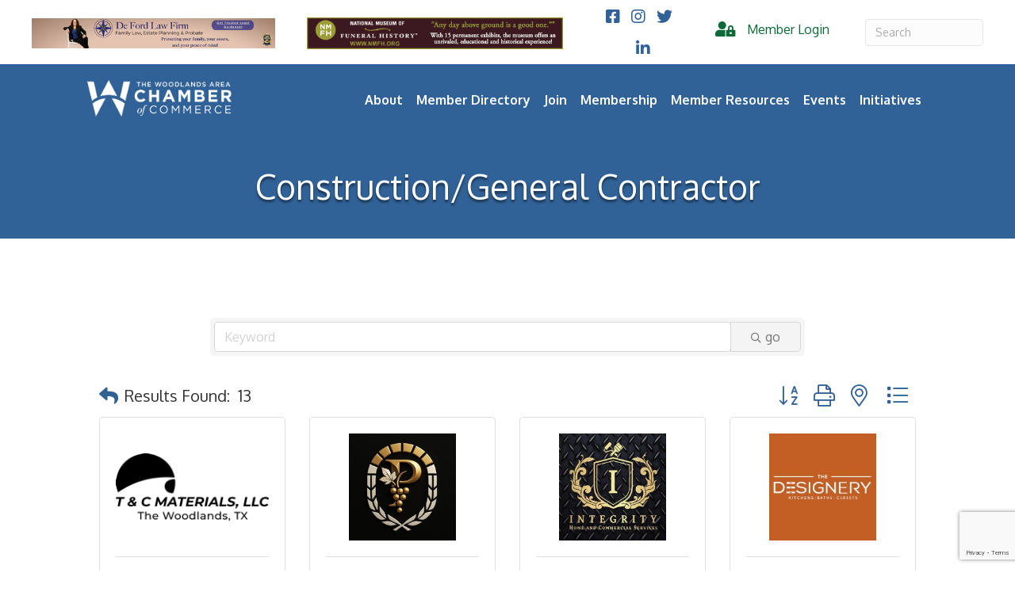

--- FILE ---
content_type: text/html; charset=utf-8
request_url: https://business.woodlandschamber.org/list/category/general-contractor-782
body_size: 91172
content:

<!DOCTYPE html><html lang="en-US"><head>
<!-- start injected HTML (CCID=2574) -->
<!-- page template: https://www.woodlandschamber.org/growthzone-template/ -->
<title>Construction/General Contractor Category | The Woodlands Area Chamber of Commerce</title>
<base href="https://www.woodlandschamber.org/" />
<meta name="keywords" content="The Woodlands Area Chamber of Commerce,The Woodlands,directory,business search,member search" />
<meta name="description" content="The Woodlands Area Chamber of Commerce | Construction/General Contractor" />
<link href="https://business.woodlandschamber.org/integration/customerdefinedcss?_=wjDFoA2" rel="stylesheet" type="text/css" />
<link rel="alternate stylesheet" type="application/rss+xml" title="Construction/General Contractor Category | The Woodlands Area Chamber of Commerce RSS Feed" href="https://business.woodlandschamber.org/list/rss/general-contractor-782" />
<!-- end injected HTML -->
<meta charset="UTF-8" /><meta name="viewport" content="width=device-width, initial-scale=1.0" /><meta http-equiv="X-UA-Compatible" content="IE=edge" /><link rel="profile" href="http://gmpg.org/xfn/11" /><link rel="pingback" href="https://www.woodlandschamber.org/xmlrpc.php" /> <!--[if lt IE 9]> <script src="https://www.woodlandschamber.org/wp-content/themes/bb-theme/js/html5shiv.js"></script> <script src="https://www.woodlandschamber.org/wp-content/themes/bb-theme/js/respond.min.js"></script> <![endif]--> <script data-cfasync="false" data-no-defer="1">var ewww_webp_supported=!1;function check_webp_feature(A,e){var w;e=void 0!==e?e:function(){},ewww_webp_supported?e(ewww_webp_supported):((w=new Image).onload=function(){ewww_webp_supported=0<w.width&&0<w.height,e&&e(ewww_webp_supported)},w.onerror=function(){e&&e(!1)},w.src="data:image/webp;base64,"+{alpha:"UklGRkoAAABXRUJQVlA4WAoAAAAQAAAAAAAAAAAAQUxQSAwAAAARBxAR/Q9ERP8DAABWUDggGAAAABQBAJ0BKgEAAQAAAP4AAA3AAP7mtQAAAA=="}[A])}check_webp_feature("alpha");</script><script data-cfasync="false" data-no-defer="1">var Arrive=function(c,w){"use strict";if(c.MutationObserver&&"undefined"!=typeof HTMLElement){var r,a=0,u=(r=HTMLElement.prototype.matches||HTMLElement.prototype.webkitMatchesSelector||HTMLElement.prototype.mozMatchesSelector||HTMLElement.prototype.msMatchesSelector,{matchesSelector:function(e,t){return e instanceof HTMLElement&&r.call(e,t)},addMethod:function(e,t,r){var a=e[t];e[t]=function(){return r.length==arguments.length?r.apply(this,arguments):"function"==typeof a?a.apply(this,arguments):void 0}},callCallbacks:function(e,t){t&&t.options.onceOnly&&1==t.firedElems.length&&(e=[e[0]]);for(var r,a=0;r=e[a];a++)r&&r.callback&&r.callback.call(r.elem,r.elem);t&&t.options.onceOnly&&1==t.firedElems.length&&t.me.unbindEventWithSelectorAndCallback.call(t.target,t.selector,t.callback)},checkChildNodesRecursively:function(e,t,r,a){for(var i,n=0;i=e[n];n++)r(i,t,a)&&a.push({callback:t.callback,elem:i}),0<i.childNodes.length&&u.checkChildNodesRecursively(i.childNodes,t,r,a)},mergeArrays:function(e,t){var r,a={};for(r in e)e.hasOwnProperty(r)&&(a[r]=e[r]);for(r in t)t.hasOwnProperty(r)&&(a[r]=t[r]);return a},toElementsArray:function(e){return e=void 0!==e&&("number"!=typeof e.length||e===c)?[e]:e}}),e=(l.prototype.addEvent=function(e,t,r,a){a={target:e,selector:t,options:r,callback:a,firedElems:[]};return this._beforeAdding&&this._beforeAdding(a),this._eventsBucket.push(a),a},l.prototype.removeEvent=function(e){for(var t,r=this._eventsBucket.length-1;t=this._eventsBucket[r];r--)e(t)&&(this._beforeRemoving&&this._beforeRemoving(t),(t=this._eventsBucket.splice(r,1))&&t.length&&(t[0].callback=null))},l.prototype.beforeAdding=function(e){this._beforeAdding=e},l.prototype.beforeRemoving=function(e){this._beforeRemoving=e},l),t=function(i,n){var o=new e,l=this,s={fireOnAttributesModification:!1};return o.beforeAdding(function(t){var e=t.target;e!==c.document&&e!==c||(e=document.getElementsByTagName("html")[0]);var r=new MutationObserver(function(e){n.call(this,e,t)}),a=i(t.options);r.observe(e,a),t.observer=r,t.me=l}),o.beforeRemoving(function(e){e.observer.disconnect()}),this.bindEvent=function(e,t,r){t=u.mergeArrays(s,t);for(var a=u.toElementsArray(this),i=0;i<a.length;i++)o.addEvent(a[i],e,t,r)},this.unbindEvent=function(){var r=u.toElementsArray(this);o.removeEvent(function(e){for(var t=0;t<r.length;t++)if(this===w||e.target===r[t])return!0;return!1})},this.unbindEventWithSelectorOrCallback=function(r){var a=u.toElementsArray(this),i=r,e="function"==typeof r?function(e){for(var t=0;t<a.length;t++)if((this===w||e.target===a[t])&&e.callback===i)return!0;return!1}:function(e){for(var t=0;t<a.length;t++)if((this===w||e.target===a[t])&&e.selector===r)return!0;return!1};o.removeEvent(e)},this.unbindEventWithSelectorAndCallback=function(r,a){var i=u.toElementsArray(this);o.removeEvent(function(e){for(var t=0;t<i.length;t++)if((this===w||e.target===i[t])&&e.selector===r&&e.callback===a)return!0;return!1})},this},i=new function(){var s={fireOnAttributesModification:!1,onceOnly:!1,existing:!1};function n(e,t,r){return!(!u.matchesSelector(e,t.selector)||(e._id===w&&(e._id=a++),-1!=t.firedElems.indexOf(e._id)))&&(t.firedElems.push(e._id),!0)}var c=(i=new t(function(e){var t={attributes:!1,childList:!0,subtree:!0};return e.fireOnAttributesModification&&(t.attributes=!0),t},function(e,i){e.forEach(function(e){var t=e.addedNodes,r=e.target,a=[];null!==t&&0<t.length?u.checkChildNodesRecursively(t,i,n,a):"attributes"===e.type&&n(r,i)&&a.push({callback:i.callback,elem:r}),u.callCallbacks(a,i)})})).bindEvent;return i.bindEvent=function(e,t,r){t=void 0===r?(r=t,s):u.mergeArrays(s,t);var a=u.toElementsArray(this);if(t.existing){for(var i=[],n=0;n<a.length;n++)for(var o=a[n].querySelectorAll(e),l=0;l<o.length;l++)i.push({callback:r,elem:o[l]});if(t.onceOnly&&i.length)return r.call(i[0].elem,i[0].elem);setTimeout(u.callCallbacks,1,i)}c.call(this,e,t,r)},i},o=new function(){var a={};function i(e,t){return u.matchesSelector(e,t.selector)}var n=(o=new t(function(){return{childList:!0,subtree:!0}},function(e,r){e.forEach(function(e){var t=e.removedNodes,e=[];null!==t&&0<t.length&&u.checkChildNodesRecursively(t,r,i,e),u.callCallbacks(e,r)})})).bindEvent;return o.bindEvent=function(e,t,r){t=void 0===r?(r=t,a):u.mergeArrays(a,t),n.call(this,e,t,r)},o};d(HTMLElement.prototype),d(NodeList.prototype),d(HTMLCollection.prototype),d(HTMLDocument.prototype),d(Window.prototype);var n={};return s(i,n,"unbindAllArrive"),s(o,n,"unbindAllLeave"),n}function l(){this._eventsBucket=[],this._beforeAdding=null,this._beforeRemoving=null}function s(e,t,r){u.addMethod(t,r,e.unbindEvent),u.addMethod(t,r,e.unbindEventWithSelectorOrCallback),u.addMethod(t,r,e.unbindEventWithSelectorAndCallback)}function d(e){e.arrive=i.bindEvent,s(i,e,"unbindArrive"),e.leave=o.bindEvent,s(o,e,"unbindLeave")}}(window,void 0),ewww_webp_supported=!1;function check_webp_feature(e,t){var r;ewww_webp_supported?t(ewww_webp_supported):((r=new Image).onload=function(){ewww_webp_supported=0<r.width&&0<r.height,t(ewww_webp_supported)},r.onerror=function(){t(!1)},r.src="data:image/webp;base64,"+{alpha:"UklGRkoAAABXRUJQVlA4WAoAAAAQAAAAAAAAAAAAQUxQSAwAAAARBxAR/Q9ERP8DAABWUDggGAAAABQBAJ0BKgEAAQAAAP4AAA3AAP7mtQAAAA==",animation:"UklGRlIAAABXRUJQVlA4WAoAAAASAAAAAAAAAAAAQU5JTQYAAAD/////AABBTk1GJgAAAAAAAAAAAAAAAAAAAGQAAABWUDhMDQAAAC8AAAAQBxAREYiI/gcA"}[e])}function ewwwLoadImages(e){if(e){for(var t=document.querySelectorAll(".batch-image img, .image-wrapper a, .ngg-pro-masonry-item a, .ngg-galleria-offscreen-seo-wrapper a"),r=0,a=t.length;r<a;r++)ewwwAttr(t[r],"data-src",t[r].getAttribute("data-webp")),ewwwAttr(t[r],"data-thumbnail",t[r].getAttribute("data-webp-thumbnail"));for(var i=document.querySelectorAll(".rev_slider ul li"),r=0,a=i.length;r<a;r++){ewwwAttr(i[r],"data-thumb",i[r].getAttribute("data-webp-thumb"));for(var n=1;n<11;)ewwwAttr(i[r],"data-param"+n,i[r].getAttribute("data-webp-param"+n)),n++}for(r=0,a=(i=document.querySelectorAll(".rev_slider img")).length;r<a;r++)ewwwAttr(i[r],"data-lazyload",i[r].getAttribute("data-webp-lazyload"));for(var o=document.querySelectorAll("div.woocommerce-product-gallery__image"),r=0,a=o.length;r<a;r++)ewwwAttr(o[r],"data-thumb",o[r].getAttribute("data-webp-thumb"))}for(var l=document.querySelectorAll("video"),r=0,a=l.length;r<a;r++)ewwwAttr(l[r],"poster",e?l[r].getAttribute("data-poster-webp"):l[r].getAttribute("data-poster-image"));for(var s,c=document.querySelectorAll("img.ewww_webp_lazy_load"),r=0,a=c.length;r<a;r++)e&&(ewwwAttr(c[r],"data-lazy-srcset",c[r].getAttribute("data-lazy-srcset-webp")),ewwwAttr(c[r],"data-srcset",c[r].getAttribute("data-srcset-webp")),ewwwAttr(c[r],"data-lazy-src",c[r].getAttribute("data-lazy-src-webp")),ewwwAttr(c[r],"data-src",c[r].getAttribute("data-src-webp")),ewwwAttr(c[r],"data-orig-file",c[r].getAttribute("data-webp-orig-file")),ewwwAttr(c[r],"data-medium-file",c[r].getAttribute("data-webp-medium-file")),ewwwAttr(c[r],"data-large-file",c[r].getAttribute("data-webp-large-file")),null!=(s=c[r].getAttribute("srcset"))&&!1!==s&&s.includes("R0lGOD")&&ewwwAttr(c[r],"src",c[r].getAttribute("data-lazy-src-webp"))),c[r].className=c[r].className.replace(/\bewww_webp_lazy_load\b/,"");for(var w=document.querySelectorAll(".ewww_webp"),r=0,a=w.length;r<a;r++)e?(ewwwAttr(w[r],"srcset",w[r].getAttribute("data-srcset-webp")),ewwwAttr(w[r],"src",w[r].getAttribute("data-src-webp")),ewwwAttr(w[r],"data-orig-file",w[r].getAttribute("data-webp-orig-file")),ewwwAttr(w[r],"data-medium-file",w[r].getAttribute("data-webp-medium-file")),ewwwAttr(w[r],"data-large-file",w[r].getAttribute("data-webp-large-file")),ewwwAttr(w[r],"data-large_image",w[r].getAttribute("data-webp-large_image")),ewwwAttr(w[r],"data-src",w[r].getAttribute("data-webp-src"))):(ewwwAttr(w[r],"srcset",w[r].getAttribute("data-srcset-img")),ewwwAttr(w[r],"src",w[r].getAttribute("data-src-img"))),w[r].className=w[r].className.replace(/\bewww_webp\b/,"ewww_webp_loaded");window.jQuery&&jQuery.fn.isotope&&jQuery.fn.imagesLoaded&&(jQuery(".fusion-posts-container-infinite").imagesLoaded(function(){jQuery(".fusion-posts-container-infinite").hasClass("isotope")&&jQuery(".fusion-posts-container-infinite").isotope()}),jQuery(".fusion-portfolio:not(.fusion-recent-works) .fusion-portfolio-wrapper").imagesLoaded(function(){jQuery(".fusion-portfolio:not(.fusion-recent-works) .fusion-portfolio-wrapper").isotope()}))}function ewwwWebPInit(e){ewwwLoadImages(e),ewwwNggLoadGalleries(e),document.arrive(".ewww_webp",function(){ewwwLoadImages(e)}),document.arrive(".ewww_webp_lazy_load",function(){ewwwLoadImages(e)}),document.arrive("videos",function(){ewwwLoadImages(e)}),"loading"==document.readyState?document.addEventListener("DOMContentLoaded",ewwwJSONParserInit):("undefined"!=typeof galleries&&ewwwNggParseGalleries(e),ewwwWooParseVariations(e))}function ewwwAttr(e,t,r){null!=r&&!1!==r&&e.setAttribute(t,r)}function ewwwJSONParserInit(){"undefined"!=typeof galleries&&check_webp_feature("alpha",ewwwNggParseGalleries),check_webp_feature("alpha",ewwwWooParseVariations)}function ewwwWooParseVariations(e){if(e)for(var t=document.querySelectorAll("form.variations_form"),r=0,a=t.length;r<a;r++){var i=t[r].getAttribute("data-product_variations"),n=!1;try{for(var o in i=JSON.parse(i))void 0!==i[o]&&void 0!==i[o].image&&(void 0!==i[o].image.src_webp&&(i[o].image.src=i[o].image.src_webp,n=!0),void 0!==i[o].image.srcset_webp&&(i[o].image.srcset=i[o].image.srcset_webp,n=!0),void 0!==i[o].image.full_src_webp&&(i[o].image.full_src=i[o].image.full_src_webp,n=!0),void 0!==i[o].image.gallery_thumbnail_src_webp&&(i[o].image.gallery_thumbnail_src=i[o].image.gallery_thumbnail_src_webp,n=!0),void 0!==i[o].image.thumb_src_webp&&(i[o].image.thumb_src=i[o].image.thumb_src_webp,n=!0));n&&ewwwAttr(t[r],"data-product_variations",JSON.stringify(i))}catch(e){}}}function ewwwNggParseGalleries(e){if(e)for(var t in galleries){var r=galleries[t];galleries[t].images_list=ewwwNggParseImageList(r.images_list)}}function ewwwNggLoadGalleries(e){e&&document.addEventListener("ngg.galleria.themeadded",function(e,t){window.ngg_galleria._create_backup=window.ngg_galleria.create,window.ngg_galleria.create=function(e,t){var r=$(e).data("id");return galleries["gallery_"+r].images_list=ewwwNggParseImageList(galleries["gallery_"+r].images_list),window.ngg_galleria._create_backup(e,t)}})}function ewwwNggParseImageList(e){for(var t in e){var r=e[t];if(void 0!==r["image-webp"]&&(e[t].image=r["image-webp"],delete e[t]["image-webp"]),void 0!==r["thumb-webp"]&&(e[t].thumb=r["thumb-webp"],delete e[t]["thumb-webp"]),void 0!==r.full_image_webp&&(e[t].full_image=r.full_image_webp,delete e[t].full_image_webp),void 0!==r.srcsets)for(var a in r.srcsets)nggSrcset=r.srcsets[a],void 0!==r.srcsets[a+"-webp"]&&(e[t].srcsets[a]=r.srcsets[a+"-webp"],delete e[t].srcsets[a+"-webp"]);if(void 0!==r.full_srcsets)for(var i in r.full_srcsets)nggFSrcset=r.full_srcsets[i],void 0!==r.full_srcsets[i+"-webp"]&&(e[t].full_srcsets[i]=r.full_srcsets[i+"-webp"],delete e[t].full_srcsets[i+"-webp"])}return e}check_webp_feature("alpha",ewwwWebPInit);</script><title></title><link rel="canonical" href="https://business.woodlandschamber.org/list/category/general-contractor-782" /><meta property="article:modified_time" content="2022-12-07T16:33:42+00:00" /><meta name="twitter:card" content="summary_large_image" /><meta name="twitter:label1" content="Est. reading time" /><meta name="twitter:data1" content="1 minute" /> <script type="application/ld+json" class="yoast-schema-graph"></script> <link rel='dns-prefetch' href='//www.woodlandschamber.org' /><link rel='dns-prefetch' href='//use.fontawesome.com' /><link rel='dns-prefetch' href='//fonts.googleapis.com' /><link href='https://fonts.gstatic.com' crossorigin rel='preconnect' /><link rel="alternate" type="application/rss+xml" title="The Woodlands Area Chamber of Commerce &raquo; Feed" href="https://www.woodlandschamber.org/feed/" /><link rel="alternate" type="application/rss+xml" title="The Woodlands Area Chamber of Commerce &raquo; Comments Feed" href="https://www.woodlandschamber.org/comments/feed/" /><link rel="preload" href="https://www.woodlandschamber.org/wp-content/plugins/bb-plugin/fonts/fontawesome/5.15.4/webfonts/fa-solid-900.woff2" as="font" type="font/woff2" crossorigin="anonymous"><link rel="preload" href="https://www.woodlandschamber.org/wp-content/plugins/bb-plugin/fonts/fontawesome/5.15.4/webfonts/fa-brands-400.woff2" as="font" type="font/woff2" crossorigin="anonymous"> <script>window._wpemojiSettings = {"baseUrl":"https:\/\/s.w.org\/images\/core\/emoji\/14.0.0\/72x72\/","ext":".png","svgUrl":"https:\/\/s.w.org\/images\/core\/emoji\/14.0.0\/svg\/","svgExt":".svg","source":{"concatemoji":"https:\/\/www.woodlandschamber.org\/wp-includes\/js\/wp-emoji-release.min.js?ver=6.1.1"}};
/*! This file is auto-generated */
!function(e,a,t){var n,r,o,i=a.createElement("canvas"),p=i.getContext&&i.getContext("2d");function s(e,t){var a=String.fromCharCode,e=(p.clearRect(0,0,i.width,i.height),p.fillText(a.apply(this,e),0,0),i.toDataURL());return p.clearRect(0,0,i.width,i.height),p.fillText(a.apply(this,t),0,0),e===i.toDataURL()}function c(e){var t=a.createElement("script");t.src=e,t.defer=t.type="text/javascript",a.getElementsByTagName("head")[0].appendChild(t)}for(o=Array("flag","emoji"),t.supports={everything:!0,everythingExceptFlag:!0},r=0;r<o.length;r++)t.supports[o[r]]=function(e){if(p&&p.fillText)switch(p.textBaseline="top",p.font="600 32px Arial",e){case"flag":return s([127987,65039,8205,9895,65039],[127987,65039,8203,9895,65039])?!1:!s([55356,56826,55356,56819],[55356,56826,8203,55356,56819])&&!s([55356,57332,56128,56423,56128,56418,56128,56421,56128,56430,56128,56423,56128,56447],[55356,57332,8203,56128,56423,8203,56128,56418,8203,56128,56421,8203,56128,56430,8203,56128,56423,8203,56128,56447]);case"emoji":return!s([129777,127995,8205,129778,127999],[129777,127995,8203,129778,127999])}return!1}(o[r]),t.supports.everything=t.supports.everything&&t.supports[o[r]],"flag"!==o[r]&&(t.supports.everythingExceptFlag=t.supports.everythingExceptFlag&&t.supports[o[r]]);t.supports.everythingExceptFlag=t.supports.everythingExceptFlag&&!t.supports.flag,t.DOMReady=!1,t.readyCallback=function(){t.DOMReady=!0},t.supports.everything||(n=function(){t.readyCallback()},a.addEventListener?(a.addEventListener("DOMContentLoaded",n,!1),e.addEventListener("load",n,!1)):(e.attachEvent("onload",n),a.attachEvent("onreadystatechange",function(){"complete"===a.readyState&&t.readyCallback()})),(e=t.source||{}).concatemoji?c(e.concatemoji):e.wpemoji&&e.twemoji&&(c(e.twemoji),c(e.wpemoji)))}(window,document,window._wpemojiSettings);</script> <style>img.wp-smiley,
img.emoji {
	display: inline !important;
	border: none !important;
	box-shadow: none !important;
	height: 1em !important;
	width: 1em !important;
	margin: 0 0.07em !important;
	vertical-align: -0.1em !important;
	background: none !important;
	padding: 0 !important;
}</style><link rel='stylesheet' id='wp-block-library-css' href='https://www.woodlandschamber.org/wp-includes/css/dist/block-library/style.min.css?ver=6.1.1' media='all' /><style id='wp-block-library-theme-inline-css'>.wp-block-audio figcaption{color:#555;font-size:13px;text-align:center}.is-dark-theme .wp-block-audio figcaption{color:hsla(0,0%,100%,.65)}.wp-block-audio{margin:0 0 1em}.wp-block-code{border:1px solid #ccc;border-radius:4px;font-family:Menlo,Consolas,monaco,monospace;padding:.8em 1em}.wp-block-embed figcaption{color:#555;font-size:13px;text-align:center}.is-dark-theme .wp-block-embed figcaption{color:hsla(0,0%,100%,.65)}.wp-block-embed{margin:0 0 1em}.blocks-gallery-caption{color:#555;font-size:13px;text-align:center}.is-dark-theme .blocks-gallery-caption{color:hsla(0,0%,100%,.65)}.wp-block-image figcaption{color:#555;font-size:13px;text-align:center}.is-dark-theme .wp-block-image figcaption{color:hsla(0,0%,100%,.65)}.wp-block-image{margin:0 0 1em}.wp-block-pullquote{border-top:4px solid;border-bottom:4px solid;margin-bottom:1.75em;color:currentColor}.wp-block-pullquote__citation,.wp-block-pullquote cite,.wp-block-pullquote footer{color:currentColor;text-transform:uppercase;font-size:.8125em;font-style:normal}.wp-block-quote{border-left:.25em solid;margin:0 0 1.75em;padding-left:1em}.wp-block-quote cite,.wp-block-quote footer{color:currentColor;font-size:.8125em;position:relative;font-style:normal}.wp-block-quote.has-text-align-right{border-left:none;border-right:.25em solid;padding-left:0;padding-right:1em}.wp-block-quote.has-text-align-center{border:none;padding-left:0}.wp-block-quote.is-large,.wp-block-quote.is-style-large,.wp-block-quote.is-style-plain{border:none}.wp-block-search .wp-block-search__label{font-weight:700}.wp-block-search__button{border:1px solid #ccc;padding:.375em .625em}:where(.wp-block-group.has-background){padding:1.25em 2.375em}.wp-block-separator.has-css-opacity{opacity:.4}.wp-block-separator{border:none;border-bottom:2px solid;margin-left:auto;margin-right:auto}.wp-block-separator.has-alpha-channel-opacity{opacity:1}.wp-block-separator:not(.is-style-wide):not(.is-style-dots){width:100px}.wp-block-separator.has-background:not(.is-style-dots){border-bottom:none;height:1px}.wp-block-separator.has-background:not(.is-style-wide):not(.is-style-dots){height:2px}.wp-block-table{margin:"0 0 1em 0"}.wp-block-table thead{border-bottom:3px solid}.wp-block-table tfoot{border-top:3px solid}.wp-block-table td,.wp-block-table th{word-break:normal}.wp-block-table figcaption{color:#555;font-size:13px;text-align:center}.is-dark-theme .wp-block-table figcaption{color:hsla(0,0%,100%,.65)}.wp-block-video figcaption{color:#555;font-size:13px;text-align:center}.is-dark-theme .wp-block-video figcaption{color:hsla(0,0%,100%,.65)}.wp-block-video{margin:0 0 1em}.wp-block-template-part.has-background{padding:1.25em 2.375em;margin-top:0;margin-bottom:0}</style><link rel='stylesheet' id='classic-theme-styles-css' href='https://www.woodlandschamber.org/wp-includes/css/classic-themes.min.css?ver=1' media='all' /><style id='global-styles-inline-css'>body{--wp--preset--color--black: #000000;--wp--preset--color--cyan-bluish-gray: #abb8c3;--wp--preset--color--white: #ffffff;--wp--preset--color--pale-pink: #f78da7;--wp--preset--color--vivid-red: #cf2e2e;--wp--preset--color--luminous-vivid-orange: #ff6900;--wp--preset--color--luminous-vivid-amber: #fcb900;--wp--preset--color--light-green-cyan: #7bdcb5;--wp--preset--color--vivid-green-cyan: #00d084;--wp--preset--color--pale-cyan-blue: #8ed1fc;--wp--preset--color--vivid-cyan-blue: #0693e3;--wp--preset--color--vivid-purple: #9b51e0;--wp--preset--gradient--vivid-cyan-blue-to-vivid-purple: linear-gradient(135deg,rgba(6,147,227,1) 0%,rgb(155,81,224) 100%);--wp--preset--gradient--light-green-cyan-to-vivid-green-cyan: linear-gradient(135deg,rgb(122,220,180) 0%,rgb(0,208,130) 100%);--wp--preset--gradient--luminous-vivid-amber-to-luminous-vivid-orange: linear-gradient(135deg,rgba(252,185,0,1) 0%,rgba(255,105,0,1) 100%);--wp--preset--gradient--luminous-vivid-orange-to-vivid-red: linear-gradient(135deg,rgba(255,105,0,1) 0%,rgb(207,46,46) 100%);--wp--preset--gradient--very-light-gray-to-cyan-bluish-gray: linear-gradient(135deg,rgb(238,238,238) 0%,rgb(169,184,195) 100%);--wp--preset--gradient--cool-to-warm-spectrum: linear-gradient(135deg,rgb(74,234,220) 0%,rgb(151,120,209) 20%,rgb(207,42,186) 40%,rgb(238,44,130) 60%,rgb(251,105,98) 80%,rgb(254,248,76) 100%);--wp--preset--gradient--blush-light-purple: linear-gradient(135deg,rgb(255,206,236) 0%,rgb(152,150,240) 100%);--wp--preset--gradient--blush-bordeaux: linear-gradient(135deg,rgb(254,205,165) 0%,rgb(254,45,45) 50%,rgb(107,0,62) 100%);--wp--preset--gradient--luminous-dusk: linear-gradient(135deg,rgb(255,203,112) 0%,rgb(199,81,192) 50%,rgb(65,88,208) 100%);--wp--preset--gradient--pale-ocean: linear-gradient(135deg,rgb(255,245,203) 0%,rgb(182,227,212) 50%,rgb(51,167,181) 100%);--wp--preset--gradient--electric-grass: linear-gradient(135deg,rgb(202,248,128) 0%,rgb(113,206,126) 100%);--wp--preset--gradient--midnight: linear-gradient(135deg,rgb(2,3,129) 0%,rgb(40,116,252) 100%);--wp--preset--duotone--dark-grayscale: url('#wp-duotone-dark-grayscale');--wp--preset--duotone--grayscale: url('#wp-duotone-grayscale');--wp--preset--duotone--purple-yellow: url('#wp-duotone-purple-yellow');--wp--preset--duotone--blue-red: url('#wp-duotone-blue-red');--wp--preset--duotone--midnight: url('#wp-duotone-midnight');--wp--preset--duotone--magenta-yellow: url('#wp-duotone-magenta-yellow');--wp--preset--duotone--purple-green: url('#wp-duotone-purple-green');--wp--preset--duotone--blue-orange: url('#wp-duotone-blue-orange');--wp--preset--font-size--small: 13px;--wp--preset--font-size--medium: 20px;--wp--preset--font-size--large: 36px;--wp--preset--font-size--x-large: 42px;--wp--preset--spacing--20: 0.44rem;--wp--preset--spacing--30: 0.67rem;--wp--preset--spacing--40: 1rem;--wp--preset--spacing--50: 1.5rem;--wp--preset--spacing--60: 2.25rem;--wp--preset--spacing--70: 3.38rem;--wp--preset--spacing--80: 5.06rem;}:where(.is-layout-flex){gap: 0.5em;}body .is-layout-flow > .alignleft{float: left;margin-inline-start: 0;margin-inline-end: 2em;}body .is-layout-flow > .alignright{float: right;margin-inline-start: 2em;margin-inline-end: 0;}body .is-layout-flow > .aligncenter{margin-left: auto !important;margin-right: auto !important;}body .is-layout-constrained > .alignleft{float: left;margin-inline-start: 0;margin-inline-end: 2em;}body .is-layout-constrained > .alignright{float: right;margin-inline-start: 2em;margin-inline-end: 0;}body .is-layout-constrained > .aligncenter{margin-left: auto !important;margin-right: auto !important;}body .is-layout-constrained > :where(:not(.alignleft):not(.alignright):not(.alignfull)){max-width: var(--wp--style--global--content-size);margin-left: auto !important;margin-right: auto !important;}body .is-layout-constrained > .alignwide{max-width: var(--wp--style--global--wide-size);}body .is-layout-flex{display: flex;}body .is-layout-flex{flex-wrap: wrap;align-items: center;}body .is-layout-flex > *{margin: 0;}:where(.wp-block-columns.is-layout-flex){gap: 2em;}.has-black-color{color: var(--wp--preset--color--black) !important;}.has-cyan-bluish-gray-color{color: var(--wp--preset--color--cyan-bluish-gray) !important;}.has-white-color{color: var(--wp--preset--color--white) !important;}.has-pale-pink-color{color: var(--wp--preset--color--pale-pink) !important;}.has-vivid-red-color{color: var(--wp--preset--color--vivid-red) !important;}.has-luminous-vivid-orange-color{color: var(--wp--preset--color--luminous-vivid-orange) !important;}.has-luminous-vivid-amber-color{color: var(--wp--preset--color--luminous-vivid-amber) !important;}.has-light-green-cyan-color{color: var(--wp--preset--color--light-green-cyan) !important;}.has-vivid-green-cyan-color{color: var(--wp--preset--color--vivid-green-cyan) !important;}.has-pale-cyan-blue-color{color: var(--wp--preset--color--pale-cyan-blue) !important;}.has-vivid-cyan-blue-color{color: var(--wp--preset--color--vivid-cyan-blue) !important;}.has-vivid-purple-color{color: var(--wp--preset--color--vivid-purple) !important;}.has-black-background-color{background-color: var(--wp--preset--color--black) !important;}.has-cyan-bluish-gray-background-color{background-color: var(--wp--preset--color--cyan-bluish-gray) !important;}.has-white-background-color{background-color: var(--wp--preset--color--white) !important;}.has-pale-pink-background-color{background-color: var(--wp--preset--color--pale-pink) !important;}.has-vivid-red-background-color{background-color: var(--wp--preset--color--vivid-red) !important;}.has-luminous-vivid-orange-background-color{background-color: var(--wp--preset--color--luminous-vivid-orange) !important;}.has-luminous-vivid-amber-background-color{background-color: var(--wp--preset--color--luminous-vivid-amber) !important;}.has-light-green-cyan-background-color{background-color: var(--wp--preset--color--light-green-cyan) !important;}.has-vivid-green-cyan-background-color{background-color: var(--wp--preset--color--vivid-green-cyan) !important;}.has-pale-cyan-blue-background-color{background-color: var(--wp--preset--color--pale-cyan-blue) !important;}.has-vivid-cyan-blue-background-color{background-color: var(--wp--preset--color--vivid-cyan-blue) !important;}.has-vivid-purple-background-color{background-color: var(--wp--preset--color--vivid-purple) !important;}.has-black-border-color{border-color: var(--wp--preset--color--black) !important;}.has-cyan-bluish-gray-border-color{border-color: var(--wp--preset--color--cyan-bluish-gray) !important;}.has-white-border-color{border-color: var(--wp--preset--color--white) !important;}.has-pale-pink-border-color{border-color: var(--wp--preset--color--pale-pink) !important;}.has-vivid-red-border-color{border-color: var(--wp--preset--color--vivid-red) !important;}.has-luminous-vivid-orange-border-color{border-color: var(--wp--preset--color--luminous-vivid-orange) !important;}.has-luminous-vivid-amber-border-color{border-color: var(--wp--preset--color--luminous-vivid-amber) !important;}.has-light-green-cyan-border-color{border-color: var(--wp--preset--color--light-green-cyan) !important;}.has-vivid-green-cyan-border-color{border-color: var(--wp--preset--color--vivid-green-cyan) !important;}.has-pale-cyan-blue-border-color{border-color: var(--wp--preset--color--pale-cyan-blue) !important;}.has-vivid-cyan-blue-border-color{border-color: var(--wp--preset--color--vivid-cyan-blue) !important;}.has-vivid-purple-border-color{border-color: var(--wp--preset--color--vivid-purple) !important;}.has-vivid-cyan-blue-to-vivid-purple-gradient-background{background: var(--wp--preset--gradient--vivid-cyan-blue-to-vivid-purple) !important;}.has-light-green-cyan-to-vivid-green-cyan-gradient-background{background: var(--wp--preset--gradient--light-green-cyan-to-vivid-green-cyan) !important;}.has-luminous-vivid-amber-to-luminous-vivid-orange-gradient-background{background: var(--wp--preset--gradient--luminous-vivid-amber-to-luminous-vivid-orange) !important;}.has-luminous-vivid-orange-to-vivid-red-gradient-background{background: var(--wp--preset--gradient--luminous-vivid-orange-to-vivid-red) !important;}.has-very-light-gray-to-cyan-bluish-gray-gradient-background{background: var(--wp--preset--gradient--very-light-gray-to-cyan-bluish-gray) !important;}.has-cool-to-warm-spectrum-gradient-background{background: var(--wp--preset--gradient--cool-to-warm-spectrum) !important;}.has-blush-light-purple-gradient-background{background: var(--wp--preset--gradient--blush-light-purple) !important;}.has-blush-bordeaux-gradient-background{background: var(--wp--preset--gradient--blush-bordeaux) !important;}.has-luminous-dusk-gradient-background{background: var(--wp--preset--gradient--luminous-dusk) !important;}.has-pale-ocean-gradient-background{background: var(--wp--preset--gradient--pale-ocean) !important;}.has-electric-grass-gradient-background{background: var(--wp--preset--gradient--electric-grass) !important;}.has-midnight-gradient-background{background: var(--wp--preset--gradient--midnight) !important;}.has-small-font-size{font-size: var(--wp--preset--font-size--small) !important;}.has-medium-font-size{font-size: var(--wp--preset--font-size--medium) !important;}.has-large-font-size{font-size: var(--wp--preset--font-size--large) !important;}.has-x-large-font-size{font-size: var(--wp--preset--font-size--x-large) !important;}
.wp-block-navigation a:where(:not(.wp-element-button)){color: inherit;}
:where(.wp-block-columns.is-layout-flex){gap: 2em;}
.wp-block-pullquote{font-size: 1.5em;line-height: 1.6;}</style><style id='fl-builder-layout-39228-inline-css'>.fl-builder-content *,.fl-builder-content *:before,.fl-builder-content *:after {-webkit-box-sizing: border-box;-moz-box-sizing: border-box;box-sizing: border-box;}.fl-row:before,.fl-row:after,.fl-row-content:before,.fl-row-content:after,.fl-col-group:before,.fl-col-group:after,.fl-col:before,.fl-col:after,.fl-module:before,.fl-module:after,.fl-module-content:before,.fl-module-content:after {display: table;content: " ";}.fl-row:after,.fl-row-content:after,.fl-col-group:after,.fl-col:after,.fl-module:after,.fl-module-content:after {clear: both;}.fl-clear {clear: both;}.fl-clearfix:before,.fl-clearfix:after {display: table;content: " ";}.fl-clearfix:after {clear: both;}.sr-only {position: absolute;width: 1px;height: 1px;padding: 0;overflow: hidden;clip: rect(0,0,0,0);white-space: nowrap;border: 0;}.fl-visible-large,.fl-visible-large-medium,.fl-visible-medium,.fl-visible-medium-mobile,.fl-visible-mobile,.fl-col-group .fl-visible-medium.fl-col,.fl-col-group .fl-visible-medium-mobile.fl-col,.fl-col-group .fl-visible-mobile.fl-col {display: none;}.fl-row,.fl-row-content {margin-left: auto;margin-right: auto;min-width: 0;}.fl-row-content-wrap {position: relative;}.fl-builder-mobile .fl-row-bg-photo .fl-row-content-wrap {background-attachment: scroll;}.fl-row-bg-video,.fl-row-bg-video .fl-row-content,.fl-row-bg-embed,.fl-row-bg-embed .fl-row-content {position: relative;}.fl-row-bg-video .fl-bg-video,.fl-row-bg-embed .fl-bg-embed-code {bottom: 0;left: 0;overflow: hidden;position: absolute;right: 0;top: 0;}.fl-row-bg-video .fl-bg-video video,.fl-row-bg-embed .fl-bg-embed-code video {bottom: 0;left: 0px;max-width: none;position: absolute;right: 0;top: 0px;}.fl-row-bg-video .fl-bg-video video {min-width: 100%;min-height: 100%;width: auto;height: auto;}.fl-row-bg-video .fl-bg-video iframe,.fl-row-bg-embed .fl-bg-embed-code iframe {pointer-events: none;width: 100vw;height: 56.25vw; max-width: none;min-height: 100vh;min-width: 177.77vh; position: absolute;top: 50%;left: 50%;transform: translate(-50%, -50%);-ms-transform: translate(-50%, -50%); -webkit-transform: translate(-50%, -50%); }.fl-bg-video-fallback {background-position: 50% 50%;background-repeat: no-repeat;background-size: cover;bottom: 0px;left: 0px;position: absolute;right: 0px;top: 0px;}.fl-row-bg-slideshow,.fl-row-bg-slideshow .fl-row-content {position: relative;}.fl-row .fl-bg-slideshow {bottom: 0;left: 0;overflow: hidden;position: absolute;right: 0;top: 0;z-index: 0;}.fl-builder-edit .fl-row .fl-bg-slideshow * {bottom: 0;height: auto !important;left: 0;position: absolute !important;right: 0;top: 0;}.fl-row-bg-overlay .fl-row-content-wrap:after {border-radius: inherit;content: '';display: block;position: absolute;top: 0;right: 0;bottom: 0;left: 0;z-index: 0;}.fl-row-bg-overlay .fl-row-content {position: relative;z-index: 1;}.fl-row-custom-height .fl-row-content-wrap {display: -webkit-box;display: -webkit-flex;display: -ms-flexbox;display: flex;min-height: 100vh;}.fl-row-overlap-top .fl-row-content-wrap {display: -webkit-inline-box;display: -webkit-inline-flex;display: -moz-inline-box;display: -ms-inline-flexbox;display: inline-flex;width: 100%;}.fl-row-custom-height .fl-row-content-wrap {min-height: 0;}.fl-row-full-height .fl-row-content,.fl-row-custom-height .fl-row-content {-webkit-box-flex: 1 1 auto; -moz-box-flex: 1 1 auto;-webkit-flex: 1 1 auto;-ms-flex: 1 1 auto;flex: 1 1 auto;}.fl-row-full-height .fl-row-full-width.fl-row-content,.fl-row-custom-height .fl-row-full-width.fl-row-content {max-width: 100%;width: 100%;}.fl-builder-ie-11 .fl-row.fl-row-full-height:not(.fl-visible-medium):not(.fl-visible-medium-mobile):not(.fl-visible-mobile),.fl-builder-ie-11 .fl-row.fl-row-custom-height:not(.fl-visible-medium):not(.fl-visible-medium-mobile):not(.fl-visible-mobile) {display: flex;flex-direction: column;height: 100%;}.fl-builder-ie-11 .fl-row-full-height .fl-row-content-wrap,.fl-builder-ie-11 .fl-row-custom-height .fl-row-content-wrap {height: auto;}.fl-builder-ie-11 .fl-row-full-height .fl-row-content,.fl-builder-ie-11 .fl-row-custom-height .fl-row-content {flex: 0 0 auto;flex-basis: 100%;margin: 0;}.fl-builder-ie-11 .fl-row-full-height.fl-row-align-top .fl-row-content,.fl-builder-ie-11 .fl-row-full-height.fl-row-align-bottom .fl-row-content,.fl-builder-ie-11 .fl-row-custom-height.fl-row-align-top .fl-row-content,.fl-builder-ie-11 .fl-row-custom-height.fl-row-align-bottom .fl-row-content {margin: 0 auto;}.fl-builder-ie-11 .fl-row-full-height.fl-row-align-center .fl-col-group:not(.fl-col-group-equal-height),.fl-builder-ie-11 .fl-row-custom-height.fl-row-align-center .fl-col-group:not(.fl-col-group-equal-height) {display: flex;align-items: center;justify-content: center;-webkit-align-items: center;-webkit-box-align: center;-webkit-box-pack: center;-webkit-justify-content: center;-ms-flex-align: center;-ms-flex-pack: center;}.fl-row-full-height.fl-row-align-center .fl-row-content-wrap,.fl-row-custom-height.fl-row-align-center .fl-row-content-wrap {align-items: center;justify-content: center;-webkit-align-items: center;-webkit-box-align: center;-webkit-box-pack: center;-webkit-justify-content: center;-ms-flex-align: center;-ms-flex-pack: center;}.fl-row-full-height.fl-row-align-bottom .fl-row-content-wrap,.fl-row-custom-height.fl-row-align-bottom .fl-row-content-wrap {align-items: flex-end;justify-content: flex-end;-webkit-align-items: flex-end;-webkit-justify-content: flex-end;-webkit-box-align: end;-webkit-box-pack: end;-ms-flex-align: end;-ms-flex-pack: end;}.fl-builder-ie-11 .fl-row-full-height.fl-row-align-bottom .fl-row-content-wrap,.fl-builder-ie-11 .fl-row-custom-height.fl-row-align-bottom .fl-row-content-wrap {justify-content: flex-start;-webkit-justify-content: flex-start;}.fl-col-group-equal-height,.fl-col-group-equal-height .fl-col,.fl-col-group-equal-height .fl-col-content{display: -webkit-box;display: -webkit-flex;display: -ms-flexbox;display: flex;}.fl-col-group-equal-height{-webkit-flex-wrap: wrap;-ms-flex-wrap: wrap;flex-wrap: wrap;width: 100%;}.fl-col-group-equal-height.fl-col-group-has-child-loading {-webkit-flex-wrap: nowrap;-ms-flex-wrap: nowrap;flex-wrap: nowrap;}.fl-col-group-equal-height .fl-col,.fl-col-group-equal-height .fl-col-content{-webkit-box-flex: 1 1 auto; -moz-box-flex: 1 1 auto;-webkit-flex: 1 1 auto;-ms-flex: 1 1 auto;flex: 1 1 auto;}.fl-col-group-equal-height .fl-col-content{-webkit-box-orient: vertical; -webkit-box-direction: normal;-webkit-flex-direction: column;-ms-flex-direction: column;flex-direction: column; flex-shrink: 1; min-width: 1px; max-width: 100%;width: 100%;}.fl-col-group-equal-height:before,.fl-col-group-equal-height .fl-col:before,.fl-col-group-equal-height .fl-col-content:before,.fl-col-group-equal-height:after,.fl-col-group-equal-height .fl-col:after,.fl-col-group-equal-height .fl-col-content:after{content: none;}.fl-col-group-nested.fl-col-group-equal-height.fl-col-group-align-top .fl-col-content,.fl-col-group-equal-height.fl-col-group-align-top .fl-col-content {justify-content: flex-start;-webkit-justify-content: flex-start;}.fl-col-group-nested.fl-col-group-equal-height.fl-col-group-align-center .fl-col-content,.fl-col-group-equal-height.fl-col-group-align-center .fl-col-content {align-items: center;justify-content: center;-webkit-align-items: center;-webkit-box-align: center;-webkit-box-pack: center;-webkit-justify-content: center;-ms-flex-align: center;-ms-flex-pack: center;}.fl-col-group-nested.fl-col-group-equal-height.fl-col-group-align-bottom .fl-col-content,.fl-col-group-equal-height.fl-col-group-align-bottom .fl-col-content {justify-content: flex-end;-webkit-justify-content: flex-end;-webkit-box-align: end;-webkit-box-pack: end;-ms-flex-pack: end;}.fl-col-group-equal-height.fl-col-group-align-center .fl-module,.fl-col-group-equal-height.fl-col-group-align-center .fl-col-group {width: 100%;}.fl-builder-ie-11 .fl-col-group-equal-height,.fl-builder-ie-11 .fl-col-group-equal-height .fl-col,.fl-builder-ie-11 .fl-col-group-equal-height .fl-col-content,.fl-builder-ie-11 .fl-col-group-equal-height .fl-module,.fl-col-group-equal-height.fl-col-group-align-center .fl-col-group {min-height: 1px;}.fl-col {float: left;min-height: 1px;}.fl-col-bg-overlay .fl-col-content {position: relative;}.fl-col-bg-overlay .fl-col-content:after {border-radius: inherit;content: '';display: block;position: absolute;top: 0;right: 0;bottom: 0;left: 0;z-index: 0;}.fl-col-bg-overlay .fl-module {position: relative;z-index: 2;}.fl-module img {max-width: 100%;}.fl-builder-module-template {margin: 0 auto;max-width: 1100px;padding: 20px;}.fl-builder-content a.fl-button,.fl-builder-content a.fl-button:visited {border-radius: 4px;-moz-border-radius: 4px;-webkit-border-radius: 4px;display: inline-block;font-size: 16px;font-weight: normal;line-height: 18px;padding: 12px 24px;text-decoration: none;text-shadow: none;}.fl-builder-content .fl-button:hover {text-decoration: none;}.fl-builder-content .fl-button:active {position: relative;top: 1px;}.fl-builder-content .fl-button-width-full .fl-button {display: block;text-align: center;}.fl-builder-content .fl-button-width-custom .fl-button {display: inline-block;text-align: center;max-width: 100%;}.fl-builder-content .fl-button-left {text-align: left;}.fl-builder-content .fl-button-center {text-align: center;}.fl-builder-content .fl-button-right {text-align: right;}.fl-builder-content .fl-button i {font-size: 1.3em;height: auto;margin-right:8px;vertical-align: middle;width: auto;}.fl-builder-content .fl-button i.fl-button-icon-after {margin-left: 8px;margin-right: 0;}.fl-builder-content .fl-button-has-icon .fl-button-text {vertical-align: middle;}.fl-icon-wrap {display: inline-block;}.fl-icon {display: table-cell;vertical-align: middle;}.fl-icon a {text-decoration: none;}.fl-icon i {float: right;height: auto;width: auto;}.fl-icon i:before {border: none !important;height: auto;width: auto;}.fl-icon-text {display: table-cell;text-align: left;padding-left: 15px;vertical-align: middle;}.fl-icon-text-empty {display: none;}.fl-icon-text *:last-child {margin: 0 !important;padding: 0 !important;}.fl-icon-text a {text-decoration: none;}.fl-icon-text span {display: block;}.fl-icon-text span.mce-edit-focus {min-width: 1px;}.fl-photo {line-height: 0;position: relative;}.fl-photo-align-left {text-align: left;}.fl-photo-align-center {text-align: center;}.fl-photo-align-right {text-align: right;}.fl-photo-content {display: inline-block;line-height: 0;position: relative;max-width: 100%;}.fl-photo-img-svg {width: 100%;}.fl-photo-content img {display: inline;height: auto;max-width: 100%;}.fl-photo-crop-circle img {-webkit-border-radius: 100%;-moz-border-radius: 100%;border-radius: 100%;}.fl-photo-caption {font-size: 13px;line-height: 18px;overflow: hidden;text-overflow: ellipsis;}.fl-photo-caption-below {padding-bottom: 20px;padding-top: 10px;}.fl-photo-caption-hover {background: rgba(0,0,0,0.7);bottom: 0;color: #fff;left: 0;opacity: 0;filter: alpha(opacity = 0);padding: 10px 15px;position: absolute;right: 0;-webkit-transition:opacity 0.3s ease-in;-moz-transition:opacity 0.3s ease-in;transition:opacity 0.3s ease-in;}.fl-photo-content:hover .fl-photo-caption-hover {opacity: 100;filter: alpha(opacity = 100);}.fl-builder-pagination,.fl-builder-pagination-load-more {padding: 40px 0;}.fl-builder-pagination ul.page-numbers {list-style: none;margin: 0;padding: 0;text-align: center;}.fl-builder-pagination li {display: inline-block;list-style: none;margin: 0;padding: 0;}.fl-builder-pagination li a.page-numbers,.fl-builder-pagination li span.page-numbers {border: 1px solid #e6e6e6;display: inline-block;padding: 5px 10px;margin: 0 0 5px;}.fl-builder-pagination li a.page-numbers:hover,.fl-builder-pagination li span.current {background: #f5f5f5;text-decoration: none;}.fl-slideshow,.fl-slideshow * {-webkit-box-sizing: content-box;-moz-box-sizing: content-box;box-sizing: content-box;}.fl-slideshow .fl-slideshow-image img {max-width: none !important;}.fl-slideshow-social {line-height: 0 !important;}.fl-slideshow-social * {margin: 0 !important;}.fl-builder-content .bx-wrapper .bx-viewport {background: transparent;border: none;box-shadow: none;-moz-box-shadow: none;-webkit-box-shadow: none;left: 0;}.mfp-wrap button.mfp-arrow,.mfp-wrap button.mfp-arrow:active,.mfp-wrap button.mfp-arrow:hover,.mfp-wrap button.mfp-arrow:focus {background: transparent !important;border: none !important;outline: none;position: absolute;top: 50%;box-shadow: none !important;-moz-box-shadow: none !important;-webkit-box-shadow: none !important;}.mfp-wrap .mfp-close,.mfp-wrap .mfp-close:active,.mfp-wrap .mfp-close:hover,.mfp-wrap .mfp-close:focus {background: transparent !important;border: none !important;outline: none;position: absolute;top: 0;box-shadow: none !important;-moz-box-shadow: none !important;-webkit-box-shadow: none !important;}.admin-bar .mfp-wrap .mfp-close,.admin-bar .mfp-wrap .mfp-close:active,.admin-bar .mfp-wrap .mfp-close:hover,.admin-bar .mfp-wrap .mfp-close:focus {top: 32px!important;}img.mfp-img {padding: 0;}.mfp-counter {display: none;}.mfp-wrap .mfp-preloader.fa {font-size: 30px;}.fl-form-field {margin-bottom: 15px;}.fl-form-field input.fl-form-error {border-color: #DD6420;}.fl-form-error-message {clear: both;color: #DD6420;display: none;padding-top: 8px;font-size: 12px;font-weight: lighter;}.fl-form-button-disabled {opacity: 0.5;}.fl-animation {opacity: 0;}.fl-builder-preview .fl-animation,.fl-builder-edit .fl-animation,.fl-animated {opacity: 1;}.fl-animated {animation-fill-mode: both;-webkit-animation-fill-mode: both;}.fl-button.fl-button-icon-animation i {width: 0 !important;opacity: 0;-ms-filter: "alpha(opacity=0)";transition: all 0.2s ease-out;-webkit-transition: all 0.2s ease-out;}.fl-button.fl-button-icon-animation:hover i {opacity: 1! important;-ms-filter: "alpha(opacity=100)";}.fl-button.fl-button-icon-animation i.fl-button-icon-after {margin-left: 0px !important;}.fl-button.fl-button-icon-animation:hover i.fl-button-icon-after {margin-left: 10px !important;}.fl-button.fl-button-icon-animation i.fl-button-icon-before {margin-right: 0 !important;}.fl-button.fl-button-icon-animation:hover i.fl-button-icon-before {margin-right: 20px !important;margin-left: -10px;}.single:not(.woocommerce).single-fl-builder-template .fl-content {width: 100%;}.fl-builder-layer {position: absolute;top:0;left:0;right: 0;bottom: 0;z-index: 0;pointer-events: none;overflow: hidden;}.fl-builder-shape-layer {z-index: 0;}.fl-builder-shape-layer.fl-builder-bottom-edge-layer {z-index: 1;}.fl-row-bg-overlay .fl-builder-shape-layer {z-index: 1;}.fl-row-bg-overlay .fl-builder-shape-layer.fl-builder-bottom-edge-layer {z-index: 2;}.fl-row-has-layers .fl-row-content {z-index: 1;}.fl-row-bg-overlay .fl-row-content {z-index: 2;}.fl-builder-layer > * {display: block;position: absolute;top:0;left:0;width: 100%;}.fl-builder-layer + .fl-row-content {position: relative;}.fl-builder-layer .fl-shape {fill: #aaa;stroke: none;stroke-width: 0;width:100%;}@supports (-webkit-touch-callout: inherit) {.fl-row.fl-row-bg-parallax .fl-row-content-wrap,.fl-row.fl-row-bg-fixed .fl-row-content-wrap {background-position: center !important;background-attachment: scroll !important;}}@supports (-webkit-touch-callout: none) {.fl-row.fl-row-bg-fixed .fl-row-content-wrap {background-position: center !important;background-attachment: scroll !important;}}.fl-row-fixed-width { max-width: 1100px; }.fl-row-content-wrap{margin-top: 0px;margin-right: 0px;margin-bottom: 0px;margin-left: 0px;}.fl-row-content-wrap{padding-top: 20px;padding-right: 20px;padding-bottom: 20px;padding-left: 20px;}.fl-module-content{margin-top: 20px;margin-right: 20px;margin-bottom: 20px;margin-left: 20px;}@media (max-width: 1200px) { body.fl-builder-ie-11 .fl-row.fl-row-full-height.fl-visible-xl,body.fl-builder-ie-11 .fl-row.fl-row-custom-height.fl-visible-xl {display: none !important;}.fl-visible-xl,.fl-visible-medium,.fl-visible-medium-mobile,.fl-visible-mobile,.fl-col-group .fl-visible-xl.fl-col,.fl-col-group .fl-visible-medium.fl-col,.fl-col-group .fl-visible-medium-mobile.fl-col,.fl-col-group .fl-visible-mobile.fl-col {display: none;}.fl-visible-desktop,.fl-visible-desktop-medium,.fl-visible-large,.fl-visible-large-medium,.fl-col-group .fl-visible-desktop.fl-col,.fl-col-group .fl-visible-desktop-medium.fl-col,.fl-col-group .fl-visible-large.fl-col,.fl-col-group .fl-visible-large-medium.fl-col {display: block;}.fl-col-group-equal-height .fl-visible-desktop.fl-col,.fl-col-group-equal-height .fl-visible-desktop-medium.fl-col,.fl-col-group-equal-height .fl-visible-large.fl-col,.fl-col-group-equal-height .fl-visible-large-medium.fl-col {display: flex;} }@media (max-width: 992px) { body.fl-builder-ie-11 .fl-row.fl-row-full-height.fl-visible-xl,body.fl-builder-ie-11 .fl-row.fl-row-custom-height.fl-visible-xl,body.fl-builder-ie-11 .fl-row.fl-row-full-height.fl-visible-desktop,body.fl-builder-ie-11 .fl-row.fl-row-custom-height.fl-visible-desktop,body.fl-builder-ie-11 .fl-row.fl-row-full-height.fl-visible-large,body.fl-builder-ie-11 .fl-row.fl-row-custom-height.fl-visible-large {display: none !important;}.fl-visible-xl,.fl-visible-desktop,.fl-visible-large,.fl-visible-mobile,.fl-col-group .fl-visible-xl.fl-col,.fl-col-group .fl-visible-desktop.fl-col,.fl-col-group .fl-visible-large.fl-col,.fl-col-group .fl-visible-mobile.fl-col {display: none;}.fl-visible-desktop-medium,.fl-visible-large-medium,.fl-visible-medium,.fl-visible-medium-mobile,.fl-col-group .fl-visible-desktop-medium.fl-col,.fl-col-group .fl-visible-large-medium.fl-col,.fl-col-group .fl-visible-medium.fl-col,.fl-col-group .fl-visible-medium-mobile.fl-col {display: block;}.fl-col-group-equal-height .fl-visible-desktop-medium.fl-col,.fl-col-group-equal-height .fl-visible-large-medium.fl-col,.fl-col-group-equal-height .fl-visible-medium.fl-col,.fl-col-group-equal-height .fl-visible-medium-mobile.fl-col {display: flex;} }@media (max-width: 768px) { body.fl-builder-ie-11 .fl-row.fl-row-full-height.fl-visible-xl,body.fl-builder-ie-11 .fl-row.fl-row-custom-height.fl-visible-xl,body.fl-builder-ie-11 .fl-row.fl-row-full-height.fl-visible-desktop,body.fl-builder-ie-11 .fl-row.fl-row-custom-height.fl-visible-desktop,body.fl-builder-ie-11 .fl-row.fl-row-full-height.fl-visible-desktop-medium,body.fl-builder-ie-11 .fl-row.fl-row-custom-height.fl-visible-desktop-medium,body.fl-builder-ie-11 .fl-row.fl-row-full-height.fl-visible-large,body.fl-builder-ie-11 .fl-row.fl-row-custom-height.fl-visible-large,body.fl-builder-ie-11 .fl-row.fl-row-full-height.fl-visible-large-medium,body.fl-builder-ie-11 .fl-row.fl-row-custom-height.fl-visible-large-medium {display: none !important;}.fl-visible-xl,.fl-visible-desktop,.fl-visible-desktop-medium,.fl-visible-large,.fl-visible-large-medium,.fl-visible-medium,.fl-col-group .fl-visible-xl.fl-col,.fl-col-group .fl-visible-desktop.fl-col,.fl-col-group .fl-visible-desktop-medium.fl-col,.fl-col-group .fl-visible-large-medium.fl-col,.fl-col-group .fl-visible-medium.fl-col,.fl-col-group-equal-height .fl-visible-xl.fl-col,.fl-col-group-equal-height .fl-visible-desktop.fl-col,.fl-col-group-equal-height .fl-visible-desktop-medium.fl-col,.fl-col-group-equal-height .fl-visible-large-medium.fl-col,.fl-col-group-equal-height .fl-visible-medium.fl-col {display: none;}.fl-visible-medium-mobile,.fl-visible-mobile,.fl-col-group .fl-visible-medium-mobile.fl-col,.fl-col-group .fl-visible-mobile.fl-col {display: block;}.fl-row-content-wrap {background-attachment: scroll !important;}.fl-row-bg-parallax .fl-row-content-wrap {background-attachment: scroll !important;background-position: center center !important;}.fl-col-group.fl-col-group-equal-height {display: block;}.fl-col-group.fl-col-group-equal-height.fl-col-group-custom-width {display: -webkit-box;display: -webkit-flex;display: -ms-flexbox;display: flex;}.fl-col-group.fl-col-group-responsive-reversed {display: -webkit-box;display: -moz-box;display: -ms-flexbox;display: -moz-flex;display: -webkit-flex;display: flex;flex-wrap: wrap-reverse;-webkit-flex-wrap: wrap-reverse;-ms-box-orient: horizontal;}.fl-col-group.fl-col-group-responsive-reversed .fl-col {-webkit-box-flex: 0 0 100%;-moz-box-flex: 0 0 100%;-webkit-flex: 0 0 100%;-ms-flex: 0 0 100%;flex: 0 0 100%;min-width: 0;}.fl-col {clear: both;float: none;margin-left: auto;margin-right: auto;width: auto !important;}.fl-col-small:not(.fl-col-small-full-width) {max-width: 400px;}.fl-block-col-resize {display:none;}.fl-row[data-node] .fl-row-content-wrap {margin: 0;padding-left: 0;padding-right: 0;}.fl-row[data-node] .fl-bg-video,.fl-row[data-node] .fl-bg-slideshow {left: 0;right: 0;}.fl-col[data-node] .fl-col-content {margin: 0;padding-left: 0;padding-right: 0;} }.page .fl-post-header, .single-fl-builder-template .fl-post-header { display:none; }.fl-node-5f3ef33406647 > .fl-row-content-wrap {background-color: #316297;border-top-width: 1px;border-right-width: 0px;border-bottom-width: 1px;border-left-width: 0px;}@media ( max-width: 768px ) { .fl-node-5f3ef33406647.fl-row > .fl-row-content-wrap {padding-top:150px;}}.fl-node-58aded7a641db > .fl-row-content-wrap {border-top-width: 1px;border-right-width: 0px;border-bottom-width: 1px;border-left-width: 0px;}.fl-node-5a27064d4fef6 {width: 100%;}.fl-node-58aded7a655e0 {width: 100%;}.fl-module-heading .fl-heading {padding: 0 !important;margin: 0 !important;}.fl-row .fl-col .fl-node-5a27064d4ffa2 h1.fl-heading a,.fl-row .fl-col .fl-node-5a27064d4ffa2 h1.fl-heading .fl-heading-text,.fl-row .fl-col .fl-node-5a27064d4ffa2 h1.fl-heading .fl-heading-text *,.fl-node-5a27064d4ffa2 h1.fl-heading .fl-heading-text {color: #ffffff;}.fl-node-5a27064d4ffa2.fl-module-heading .fl-heading {text-align: center;} .fl-node-5a27064d4ffa2 > .fl-module-content {margin-top:100px;margin-bottom:20px;}@media ( max-width: 992px ) { .fl-node-5a27064d4ffa2.fl-module > .fl-module-content {margin-top:25px;}}@media (max-width: 768px) { .fl-node-5a27064d4ffa2 > .fl-module-content { margin-top:20px; } }.fl-builder-content .fl-rich-text strong {font-weight: bold;}.fl-builder-row-settings #fl-field-separator_position {display: none !important;}.fl-builder-row-settings #fl-field-separator_position {display: none !important;}.fl-node-5f3ef33406647 .fl-row-content {min-width: 0px;}.fl-node-58aded7a641db .fl-row-content {min-width: 0px;}</style><link rel='stylesheet' id='wp_memberzone_search_style-css' href='https://www.woodlandschamber.org/wp-content/plugins/wp-memberzone/assets/css/search-styles.min.css?ver=1' media='all' /><link rel='stylesheet' id='font-awesome-5-css' href='https://use.fontawesome.com/releases/v5.15.4/css/all.css?ver=2.6.3.1' media='all' /><link rel='stylesheet' id='dashicons-css' href='https://www.woodlandschamber.org/wp-includes/css/dashicons.min.css?ver=6.1.1' media='all' /><style id='fl-builder-layout-54848-inline-css'>.fl-node-trlj1d8e7aom > .fl-row-content-wrap {background-color: rgba(137,141,142,0.51);}.fl-node-59c57a9e96bc6 {color: #ffffff;}.fl-builder-content .fl-node-59c57a9e96bc6 *:not(input):not(textarea):not(select):not(a):not(h1):not(h2):not(h3):not(h4):not(h5):not(h6):not(.fl-menu-mobile-toggle) {color: inherit;}.fl-builder-content .fl-node-59c57a9e96bc6 a {color: #ffffff;}.fl-builder-content .fl-node-59c57a9e96bc6 a:hover {color: #ffffff;}.fl-builder-content .fl-node-59c57a9e96bc6 h1,.fl-builder-content .fl-node-59c57a9e96bc6 h2,.fl-builder-content .fl-node-59c57a9e96bc6 h3,.fl-builder-content .fl-node-59c57a9e96bc6 h4,.fl-builder-content .fl-node-59c57a9e96bc6 h5,.fl-builder-content .fl-node-59c57a9e96bc6 h6,.fl-builder-content .fl-node-59c57a9e96bc6 h1 a,.fl-builder-content .fl-node-59c57a9e96bc6 h2 a,.fl-builder-content .fl-node-59c57a9e96bc6 h3 a,.fl-builder-content .fl-node-59c57a9e96bc6 h4 a,.fl-builder-content .fl-node-59c57a9e96bc6 h5 a,.fl-builder-content .fl-node-59c57a9e96bc6 h6 a {color: #ffffff;}.fl-node-59c57a9e96bc6 > .fl-row-content-wrap {background-color: #898d8e;border-top-width: 1px;border-right-width: 0px;border-bottom-width: 1px;border-left-width: 0px;} .fl-node-59c57a9e96bc6 > .fl-row-content-wrap {padding-top:13px;padding-bottom:0px;}.fl-node-jn6qte70dpmw {color: #ffffff;}.fl-builder-content .fl-node-jn6qte70dpmw *:not(span):not(input):not(textarea):not(select):not(a):not(h1):not(h2):not(h3):not(h4):not(h5):not(h6):not(.fl-menu-mobile-toggle) {color: #ffffff;}.fl-builder-content .fl-node-jn6qte70dpmw a {color: #ffffff;}.fl-builder-content .fl-node-jn6qte70dpmw a:hover {color: #ffffff;}.fl-builder-content .fl-node-jn6qte70dpmw h1,.fl-builder-content .fl-node-jn6qte70dpmw h2,.fl-builder-content .fl-node-jn6qte70dpmw h3,.fl-builder-content .fl-node-jn6qte70dpmw h4,.fl-builder-content .fl-node-jn6qte70dpmw h5,.fl-builder-content .fl-node-jn6qte70dpmw h6,.fl-builder-content .fl-node-jn6qte70dpmw h1 a,.fl-builder-content .fl-node-jn6qte70dpmw h2 a,.fl-builder-content .fl-node-jn6qte70dpmw h3 a,.fl-builder-content .fl-node-jn6qte70dpmw h4 a,.fl-builder-content .fl-node-jn6qte70dpmw h5 a,.fl-builder-content .fl-node-jn6qte70dpmw h6 a {color: #ffffff;}.fl-node-jn6qte70dpmw {width: 14%;}.fl-node-jn6qte70dpmw > .fl-col-content {background-color: #224670;border-style: none;border-width: 0;background-clip: border-box;border-color: #316297;border-top-width: 0px;border-right-width: 0px;border-bottom-width: 0px;border-left-width: 0px;}@media(max-width: 992px) {.fl-builder-content .fl-node-jn6qte70dpmw {width: 100% !important;max-width: none;-webkit-box-flex: 0 1 auto;-moz-box-flex: 0 1 auto;-webkit-flex: 0 1 auto;-ms-flex: 0 1 auto;flex: 0 1 auto;}} .fl-node-jn6qte70dpmw > .fl-col-content {margin-top:5px;margin-right:5px;margin-bottom:5px;margin-left:5px;}.fl-node-msh6riec1xqo {color: #ffffff;}.fl-builder-content .fl-node-msh6riec1xqo *:not(span):not(input):not(textarea):not(select):not(a):not(h1):not(h2):not(h3):not(h4):not(h5):not(h6):not(.fl-menu-mobile-toggle) {color: #ffffff;}.fl-builder-content .fl-node-msh6riec1xqo a {color: #ffffff;}.fl-builder-content .fl-node-msh6riec1xqo a:hover {color: #ffffff;}.fl-builder-content .fl-node-msh6riec1xqo h1,.fl-builder-content .fl-node-msh6riec1xqo h2,.fl-builder-content .fl-node-msh6riec1xqo h3,.fl-builder-content .fl-node-msh6riec1xqo h4,.fl-builder-content .fl-node-msh6riec1xqo h5,.fl-builder-content .fl-node-msh6riec1xqo h6,.fl-builder-content .fl-node-msh6riec1xqo h1 a,.fl-builder-content .fl-node-msh6riec1xqo h2 a,.fl-builder-content .fl-node-msh6riec1xqo h3 a,.fl-builder-content .fl-node-msh6riec1xqo h4 a,.fl-builder-content .fl-node-msh6riec1xqo h5 a,.fl-builder-content .fl-node-msh6riec1xqo h6 a {color: #ffffff;}.fl-node-msh6riec1xqo {width: 14%;}.fl-node-msh6riec1xqo > .fl-col-content {background-color: #224670;border-style: none;border-width: 0;background-clip: border-box;border-color: #316297;border-top-width: 0px;border-right-width: 0px;border-bottom-width: 0px;border-left-width: 0px;}@media(max-width: 992px) {.fl-builder-content .fl-node-msh6riec1xqo {width: 100% !important;max-width: none;-webkit-box-flex: 0 1 auto;-moz-box-flex: 0 1 auto;-webkit-flex: 0 1 auto;-ms-flex: 0 1 auto;flex: 0 1 auto;}} .fl-node-msh6riec1xqo > .fl-col-content {margin-top:5px;margin-right:5px;margin-bottom:5px;margin-left:5px;}@media ( max-width: 768px ) { .fl-node-msh6riec1xqo.fl-col > .fl-col-content {margin-top:5px;margin-right:5px;margin-bottom:5px;margin-left:5px;}}.fl-node-hrilms95wugp {color: #ffffff;}.fl-builder-content .fl-node-hrilms95wugp *:not(span):not(input):not(textarea):not(select):not(a):not(h1):not(h2):not(h3):not(h4):not(h5):not(h6):not(.fl-menu-mobile-toggle) {color: #ffffff;}.fl-builder-content .fl-node-hrilms95wugp a {color: #ffffff;}.fl-builder-content .fl-node-hrilms95wugp a:hover {color: #ffffff;}.fl-builder-content .fl-node-hrilms95wugp h1,.fl-builder-content .fl-node-hrilms95wugp h2,.fl-builder-content .fl-node-hrilms95wugp h3,.fl-builder-content .fl-node-hrilms95wugp h4,.fl-builder-content .fl-node-hrilms95wugp h5,.fl-builder-content .fl-node-hrilms95wugp h6,.fl-builder-content .fl-node-hrilms95wugp h1 a,.fl-builder-content .fl-node-hrilms95wugp h2 a,.fl-builder-content .fl-node-hrilms95wugp h3 a,.fl-builder-content .fl-node-hrilms95wugp h4 a,.fl-builder-content .fl-node-hrilms95wugp h5 a,.fl-builder-content .fl-node-hrilms95wugp h6 a {color: #ffffff;}.fl-node-hrilms95wugp {width: 14%;}.fl-node-hrilms95wugp > .fl-col-content {background-color: #224670;border-style: none;border-width: 0;background-clip: border-box;border-color: #316297;border-top-width: 0px;border-right-width: 0px;border-bottom-width: 0px;border-left-width: 0px;}@media(max-width: 992px) {.fl-builder-content .fl-node-hrilms95wugp {width: 100% !important;max-width: none;-webkit-box-flex: 0 1 auto;-moz-box-flex: 0 1 auto;-webkit-flex: 0 1 auto;-ms-flex: 0 1 auto;flex: 0 1 auto;}} .fl-node-hrilms95wugp > .fl-col-content {margin-top:5px;margin-right:5px;margin-bottom:5px;margin-left:5px;}@media ( max-width: 992px ) { .fl-node-hrilms95wugp.fl-col > .fl-col-content {margin-top:5px;margin-right:5px;margin-bottom:5px;margin-left:5px;}}.fl-node-l2nvz6qkt8co {color: #ffffff;}.fl-builder-content .fl-node-l2nvz6qkt8co *:not(span):not(input):not(textarea):not(select):not(a):not(h1):not(h2):not(h3):not(h4):not(h5):not(h6):not(.fl-menu-mobile-toggle) {color: #ffffff;}.fl-builder-content .fl-node-l2nvz6qkt8co a {color: #ffffff;}.fl-builder-content .fl-node-l2nvz6qkt8co a:hover {color: #ffffff;}.fl-builder-content .fl-node-l2nvz6qkt8co h1,.fl-builder-content .fl-node-l2nvz6qkt8co h2,.fl-builder-content .fl-node-l2nvz6qkt8co h3,.fl-builder-content .fl-node-l2nvz6qkt8co h4,.fl-builder-content .fl-node-l2nvz6qkt8co h5,.fl-builder-content .fl-node-l2nvz6qkt8co h6,.fl-builder-content .fl-node-l2nvz6qkt8co h1 a,.fl-builder-content .fl-node-l2nvz6qkt8co h2 a,.fl-builder-content .fl-node-l2nvz6qkt8co h3 a,.fl-builder-content .fl-node-l2nvz6qkt8co h4 a,.fl-builder-content .fl-node-l2nvz6qkt8co h5 a,.fl-builder-content .fl-node-l2nvz6qkt8co h6 a {color: #ffffff;}.fl-node-l2nvz6qkt8co {width: 14%;}.fl-node-l2nvz6qkt8co > .fl-col-content {background-color: #224670;}@media(max-width: 992px) {.fl-builder-content .fl-node-l2nvz6qkt8co {width: 100% !important;max-width: none;-webkit-box-flex: 0 1 auto;-moz-box-flex: 0 1 auto;-webkit-flex: 0 1 auto;-ms-flex: 0 1 auto;flex: 0 1 auto;}} .fl-node-l2nvz6qkt8co > .fl-col-content {margin-top:5px;margin-right:5px;margin-bottom:5px;margin-left:5px;}.fl-node-p5hbw408xg2f {color: #ffffff;}.fl-builder-content .fl-node-p5hbw408xg2f *:not(span):not(input):not(textarea):not(select):not(a):not(h1):not(h2):not(h3):not(h4):not(h5):not(h6):not(.fl-menu-mobile-toggle) {color: #ffffff;}.fl-builder-content .fl-node-p5hbw408xg2f a {color: #ffffff;}.fl-builder-content .fl-node-p5hbw408xg2f a:hover {color: #ffffff;}.fl-builder-content .fl-node-p5hbw408xg2f h1,.fl-builder-content .fl-node-p5hbw408xg2f h2,.fl-builder-content .fl-node-p5hbw408xg2f h3,.fl-builder-content .fl-node-p5hbw408xg2f h4,.fl-builder-content .fl-node-p5hbw408xg2f h5,.fl-builder-content .fl-node-p5hbw408xg2f h6,.fl-builder-content .fl-node-p5hbw408xg2f h1 a,.fl-builder-content .fl-node-p5hbw408xg2f h2 a,.fl-builder-content .fl-node-p5hbw408xg2f h3 a,.fl-builder-content .fl-node-p5hbw408xg2f h4 a,.fl-builder-content .fl-node-p5hbw408xg2f h5 a,.fl-builder-content .fl-node-p5hbw408xg2f h6 a {color: #ffffff;}.fl-node-p5hbw408xg2f {width: 14%;}.fl-node-p5hbw408xg2f > .fl-col-content {background-color: #224670;}@media(max-width: 992px) {.fl-builder-content .fl-node-p5hbw408xg2f {width: 100% !important;max-width: none;-webkit-box-flex: 0 1 auto;-moz-box-flex: 0 1 auto;-webkit-flex: 0 1 auto;-ms-flex: 0 1 auto;flex: 0 1 auto;}} .fl-node-p5hbw408xg2f > .fl-col-content {margin-top:5px;margin-right:5px;margin-bottom:5px;margin-left:5px;}@media ( max-width: 768px ) { .fl-node-p5hbw408xg2f.fl-col > .fl-col-content {margin-top:5px;margin-right:5px;margin-bottom:5px;margin-left:5px;}}.fl-node-ul5934dbg1pe {width: 30%;}.fl-node-ul5934dbg1pe > .fl-col-content {border-style: none;border-width: 0;background-clip: border-box;border-color: #316297;border-top-width: 0px;border-right-width: 0px;border-bottom-width: 0px;border-left-width: 0px;}.fl-node-59c57a9e96d43 {width: 100%;}body a.fl-callout-title-link {text-decoration: none;}body h1.fl-callout-title,body h2.fl-callout-title,body h3.fl-callout-title,body h4.fl-callout-title,body h5.fl-callout-title,body h6.fl-callout-title {margin: 0;padding: 0 0 10px 0;}.fl-callout-text p {margin: 0 !important;padding: 0 0 10px 0 !important;}.fl-callout-button {padding: 10px 0 0 0;}.fl-callout-cta-link {display: block;}.fl-callout-icon-above-title .fl-icon {display: block;margin-bottom: 20px;}.fl-callout-icon-below-title .fl-icon {display: block;margin: 10px 0 15px;}.fl-callout-icon-above-title .fl-icon i,.fl-callout-icon-below-title .fl-icon i {display: inline-block;float: none;}.fl-callout-icon-left-title .fl-callout-title,.fl-callout-icon-right-title .fl-callout-title {display: inline-block;}.fl-callout-icon-left-title .fl-callout-title span,.fl-callout-icon-right-title .fl-callout-title span {display: table-cell;vertical-align: middle;}.fl-callout-icon-left-title .fl-icon {padding-right: 15px;}.fl-callout-icon-right-title .fl-icon {padding-left: 15px;}.fl-callout-icon-left,.fl-callout-icon-right {display: table;}.fl-callout-icon-left .fl-icon,.fl-callout-icon-left-text .fl-icon {display: table-cell;vertical-align: top;padding-right: 15px;}.fl-callout-icon-right .fl-icon,.fl-callout-icon-right-text .fl-icon {display: table-cell;vertical-align: top;padding-left: 15px;}.fl-callout-icon-left .fl-callout-content,.fl-callout-icon-right .fl-callout-content,.fl-callout-icon-left-text .fl-callout-text-wrap,.fl-callout-icon-right-text .fl-callout-text-wrap {display: table-cell;}.fl-callout-photo-above-title .fl-photo {margin-bottom: 15px;}.fl-callout-photo-below-title .fl-photo {margin-bottom: 15px;margin-top: 5px;}.fl-callout-photo-left {display: table;table-layout: fixed;width: 100%;}.fl-callout-photo-left .fl-callout-photo,.fl-callout-photo-left-text .fl-callout-photo {display: table-cell;padding-right: 30px;width: 50%;vertical-align: top;}.fl-callout-photo-left .fl-callout-content,.fl-callout-photo-left-text .fl-callout-text-wrap {display: table-cell;width: 50%;vertical-align: middle;}.fl-callout-photo-right {display: table;table-layout: fixed;width: 100%;}.fl-callout-photo-right .fl-callout-photo,.fl-callout-photo-right-text .fl-callout-photo {display: table-cell;padding-left: 30px;width: 50%;vertical-align: top;}.fl-callout-photo-right .fl-callout-content,.fl-callout-photo-right-text .fl-callout-text-wrap {display: table-cell;width: 50%;vertical-align: middle;}.fl-module-callout .fl-module-content {overflow: hidden;}@media (max-width: 768px) { .fl-callout-photo-left,.fl-callout-photo-right {display: block;}.fl-callout-photo-left .fl-callout-photo,.fl-callout-photo-left-text .fl-callout-photo {display: block;margin-bottom: 15px;padding-left: 0;padding-right: 0;width: auto;}.fl-callout-photo-right .fl-callout-photo,.fl-callout-photo-right-text .fl-callout-photo {display: block;margin-top: 25px;padding-left: 0;padding-right: 0;width: auto;}.fl-callout-photo-left .fl-callout-content,.fl-callout-photo-left-text .fl-callout-content,.fl-callout-photo-right .fl-callout-content,.fl-callout-photo-right-text .fl-callout-content {display: block;width: auto;} }.fl-node-9rd580t3vl6o .fl-icon i,.fl-node-9rd580t3vl6o .fl-icon i:before {color: #ffffff;}.fl-node-9rd580t3vl6o .fl-callout {text-align: center;}.fl-node-9rd580t3vl6o .fl-callout-icon-left, .fl-node-9rd580t3vl6o .fl-callout-icon-right {float: none;}.fl-node-9rd580t3vl6o .fl-icon i, .fl-node-9rd580t3vl6o .fl-icon i:before {font-size: 30px;}.fl-node-9rd580t3vl6o .fl-icon-wrap .fl-icon-text {height: 52.5px;}@media(max-width: 1200px) {.fl-node-9rd580t3vl6o .fl-icon-wrap .fl-icon-text {height: 52.5px;}}@media(max-width: 992px) {.fl-node-9rd580t3vl6o .fl-callout-icon-left, .fl-node-9rd580t3vl6o .fl-callout-icon-right {float: none;}.fl-node-9rd580t3vl6o .fl-icon-wrap .fl-icon-text {height: 52.5px;}}@media(max-width: 768px) {.fl-node-9rd580t3vl6o .fl-callout-icon-left, .fl-node-9rd580t3vl6o .fl-callout-icon-right {float: none;}.fl-node-9rd580t3vl6o .fl-icon-wrap .fl-icon-text {height: 52.5px;}}.fl-builder-content .fl-node-9rd580t3vl6o .fl-callout-content .fl-callout-title, .fl-builder-content .fl-node-9rd580t3vl6o .fl-callout-content .fl-callout-title-text, .fl-builder-content .fl-node-9rd580t3vl6o .fl-callout-content .fl-callout-title-text:hover {color: #ffffff;}.fl-node-9rd580t3vl6o .fl-callout-title {font-weight: 700;font-size: 20px;}.fl-node-quphbe26jryv .fl-callout {text-align: center;}.fl-node-quphbe26jryv .fl-callout-icon-left, .fl-node-quphbe26jryv .fl-callout-icon-right {float: none;}.fl-node-quphbe26jryv .fl-icon i, .fl-node-quphbe26jryv .fl-icon i:before {font-size: 30px;}.fl-node-quphbe26jryv .fl-icon-wrap .fl-icon-text {height: 52.5px;}@media(max-width: 1200px) {.fl-node-quphbe26jryv .fl-icon-wrap .fl-icon-text {height: 52.5px;}}@media(max-width: 992px) {.fl-node-quphbe26jryv .fl-callout-icon-left, .fl-node-quphbe26jryv .fl-callout-icon-right {float: none;}.fl-node-quphbe26jryv .fl-icon-wrap .fl-icon-text {height: 52.5px;}}@media(max-width: 768px) {.fl-node-quphbe26jryv .fl-callout-icon-left, .fl-node-quphbe26jryv .fl-callout-icon-right {float: none;}.fl-node-quphbe26jryv .fl-icon-wrap .fl-icon-text {height: 52.5px;}}.fl-builder-content .fl-node-quphbe26jryv .fl-callout-content .fl-callout-title, .fl-builder-content .fl-node-quphbe26jryv .fl-callout-content .fl-callout-title-text, .fl-builder-content .fl-node-quphbe26jryv .fl-callout-content .fl-callout-title-text:hover {color: #ffffff;}.fl-node-quphbe26jryv .fl-callout-title {font-weight: 700;font-size: 20px;}.fl-node-v5ib8kowyxut .fl-callout {text-align: center;}.fl-node-v5ib8kowyxut .fl-callout-icon-left, .fl-node-v5ib8kowyxut .fl-callout-icon-right {float: none;}.fl-node-v5ib8kowyxut .fl-icon i, .fl-node-v5ib8kowyxut .fl-icon i:before {font-size: 30px;}.fl-node-v5ib8kowyxut .fl-icon-wrap .fl-icon-text {height: 52.5px;}@media(max-width: 1200px) {.fl-node-v5ib8kowyxut .fl-icon-wrap .fl-icon-text {height: 52.5px;}}@media(max-width: 992px) {.fl-node-v5ib8kowyxut .fl-callout-icon-left, .fl-node-v5ib8kowyxut .fl-callout-icon-right {float: none;}.fl-node-v5ib8kowyxut .fl-icon-wrap .fl-icon-text {height: 52.5px;}}@media(max-width: 768px) {.fl-node-v5ib8kowyxut .fl-callout-icon-left, .fl-node-v5ib8kowyxut .fl-callout-icon-right {float: none;}.fl-node-v5ib8kowyxut .fl-icon-wrap .fl-icon-text {height: 52.5px;}}.fl-builder-content .fl-node-v5ib8kowyxut .fl-callout-content .fl-callout-title, .fl-builder-content .fl-node-v5ib8kowyxut .fl-callout-content .fl-callout-title-text, .fl-builder-content .fl-node-v5ib8kowyxut .fl-callout-content .fl-callout-title-text:hover {color: #ffffff;}.fl-node-v5ib8kowyxut .fl-callout-title {font-weight: 700;font-size: 20px;} .fl-node-v5ib8kowyxut > .fl-module-content {margin-top:20px;margin-right:5px;margin-bottom:20px;margin-left:5px;}.fl-node-o0298pwn7xmh .fl-callout {text-align: center;}.fl-node-o0298pwn7xmh .fl-callout-icon-left, .fl-node-o0298pwn7xmh .fl-callout-icon-right {float: none;}.fl-node-o0298pwn7xmh .fl-icon i, .fl-node-o0298pwn7xmh .fl-icon i:before {font-size: 30px;}.fl-node-o0298pwn7xmh .fl-icon-wrap .fl-icon-text {height: 52.5px;}@media(max-width: 1200px) {.fl-node-o0298pwn7xmh .fl-icon-wrap .fl-icon-text {height: 52.5px;}}@media(max-width: 992px) {.fl-node-o0298pwn7xmh .fl-callout-icon-left, .fl-node-o0298pwn7xmh .fl-callout-icon-right {float: none;}.fl-node-o0298pwn7xmh .fl-icon-wrap .fl-icon-text {height: 52.5px;}}@media(max-width: 768px) {.fl-node-o0298pwn7xmh .fl-callout-icon-left, .fl-node-o0298pwn7xmh .fl-callout-icon-right {float: none;}.fl-node-o0298pwn7xmh .fl-icon-wrap .fl-icon-text {height: 52.5px;}}.fl-builder-content .fl-node-o0298pwn7xmh .fl-callout-content .fl-callout-title, .fl-builder-content .fl-node-o0298pwn7xmh .fl-callout-content .fl-callout-title-text, .fl-builder-content .fl-node-o0298pwn7xmh .fl-callout-content .fl-callout-title-text:hover {color: #ffffff;}.fl-node-o0298pwn7xmh .fl-callout-title {font-weight: 700;font-size: 20px;} .fl-node-o0298pwn7xmh > .fl-module-content {margin-top:20px;margin-right:5px;margin-bottom:20px;margin-left:5px;}.fl-node-gyznb9o0umj8 .fl-callout {text-align: center;}.fl-node-gyznb9o0umj8 .fl-callout-icon-left, .fl-node-gyznb9o0umj8 .fl-callout-icon-right {float: none;}.fl-node-gyznb9o0umj8 .fl-icon i, .fl-node-gyznb9o0umj8 .fl-icon i:before {font-size: 30px;}.fl-node-gyznb9o0umj8 .fl-icon-wrap .fl-icon-text {height: 52.5px;}@media(max-width: 1200px) {.fl-node-gyznb9o0umj8 .fl-icon-wrap .fl-icon-text {height: 52.5px;}}@media(max-width: 992px) {.fl-node-gyznb9o0umj8 .fl-callout-icon-left, .fl-node-gyznb9o0umj8 .fl-callout-icon-right {float: none;}.fl-node-gyznb9o0umj8 .fl-icon-wrap .fl-icon-text {height: 52.5px;}}@media(max-width: 768px) {.fl-node-gyznb9o0umj8 .fl-callout-icon-left, .fl-node-gyznb9o0umj8 .fl-callout-icon-right {float: none;}.fl-node-gyznb9o0umj8 .fl-icon-wrap .fl-icon-text {height: 52.5px;}}.fl-builder-content .fl-node-gyznb9o0umj8 .fl-callout-content .fl-callout-title, .fl-builder-content .fl-node-gyznb9o0umj8 .fl-callout-content .fl-callout-title-text, .fl-builder-content .fl-node-gyznb9o0umj8 .fl-callout-content .fl-callout-title-text:hover {color: #ffffff;}.fl-node-gyznb9o0umj8 .fl-callout-title {font-weight: 700;font-size: 20px;} .fl-node-gyznb9o0umj8 > .fl-module-content {margin-top:20px;margin-right:5px;margin-bottom:20px;margin-left:5px;} .fl-node-yqs0kpinoe16 > .fl-module-content {margin-top:5px;} .fl-node-i53ds0pru427 > .fl-module-content {margin-bottom:0px;}.pp-modal-wrap {position: fixed;top: 0;left: 0;height: 100%;width: 100%;overflow-y: auto;z-index: -1;visibility: hidden;opacity: 0;transition: all 0.3s ease-in-out;}.pp-modal-wrap.pp-modal-active {z-index: 99999;visibility: visible;opacity: 1;}.pp-modal-overlay {position: absolute;height: 100%;width: 100%;top: 0;bottom: 0;}.pp-modal-button .sr-only {position: absolute !important;height: 1px !important;width: 1px !important;margin: 0 !important;clip: rect(1px 1px 1px 1px);clip: rect(1px,1px,1px,1px);clip-path: polygon(0px 0px, 0px 0px, 0px 0px);-webkit-clip-path: polygon(0px 0px, 0px 0px, 0px 0px);overflow: hidden !important;}.pp-modal {display: block;position: relative;margin: auto auto;opacity: 1;outline: 0;}.pp-modal-container {height: 100%;width: 100%;position: fixed;overflow: auto;opacity: 0;z-index: 1;}.pp-modal.layout-fullscreen {max-width: 100%;height: auto;min-height: 100%;margin: 0;}.pp-modal .pp-modal-content {height: inherit;overflow-y: auto;position: relative;z-index: 1;-webkit-overflow-scrolling: touch;}.pp-modal .pp-modal-body {overflow: hidden;height: inherit;}.pp-modal .pp-modal-header {display: table;width: 100%;}.pp-modal .pp-modal-title {margin: 0;display: table-cell;vertical-align: middle;}.pp-modal .pp-modal-frame iframe {width: 100%;}.pp-modal .pp-modal-video-embed {position: relative;padding-top: 56.25%;height: inherit;}.pp-modal .pp-modal-video-embed iframe,.pp-modal .pp-modal-video-embed .wp-video,.pp-modal .pp-modal-video-embed > video {height: 100%;width: 100%;position: absolute;top: 0;left: 0;}.pp-modal .pp-modal-content.pp-modal-frame:before {background-position: 50%;content: "";display: block;width: 32px;height: 32px;border-radius: 100%;position: absolute;top: 50%;left: 50%;transform: translate3D(-50%, -50%, 0);}.pp-modal .pp-modal-content-inner {position: relative;height: 100%;}.pp-modal-trigger {display: inline-block;text-decoration: none;text-shadow: none;}.pp-modal-trigger .pp-button-icon {height: auto;margin-right: 8px;vertical-align: middle;width: auto;}.pp-modal-trigger .pp-button-icon-after {margin-left: 8px;margin-right: 0;}.pp-modal-trigger .pp-modal-trigger-text {vertical-align: middle;}.pp-modal-close {position: relative;right: 10px;line-height: 0;cursor: pointer;display: table-cell;vertical-align: middle;top: 0;padding: 5px;-webkit-transition: background 0.2s ease-in-out;-moz-transition: background 0.2s ease-in-out;transition: background 0.2s ease-in-out;}.pp-modal-close.box-top-right-out {position: absolute;right: -40px;}.pp-modal .pp-modal-close.box-top-left-out {position: absolute;left: -40px;right: 0;}.pp-modal-close.win-top-right {position: fixed;}.pp-modal-close.win-top-left {position: fixed;right: 0;}.pp-modal-close .bar-wrap {display: inline-block;position: relative;}.pp-modal-close .bar-wrap span {position: absolute;border-radius: 0;width: 100%;top: 49.5%;left: 0px;}.pp-modal-close .bar-wrap .bar-1 {-webkit-transform: rotate(225deg);-moz-transform: rotate(225deg);transform: rotate(225deg);}.pp-modal-close .bar-wrap .bar-2 {-webkit-transform: rotate(-225deg);-moz-transform: rotate(-225deg);transform: rotate(-225deg);}.pp-modal-wrap .modal-visible {opacity: 1;}.pp-modal .pp-modal-content .fl-row-content-wrap,.pp-modal .pp-modal-content .fl-builder-module-template {padding: 0;}.fl-module-pp-modal-box {z-index: 2 !important;}.pp-modal-wrap .pp-flexbox {display: flex;flex-direction: row;align-items: center;}.pp-modal-wrap .pp-flexbox.layout-vertical {flex-direction: column;}.pp-modal-wrap .pp-flexbox .pp-flexbox-item {align-self: stretch;}.pp-modal-wrap .pp-flexbox .pp-flexbox-item.object-fit-cover img {height: 100%;object-fit: cover;}@media only screen and (max-width: 768px) {.pp-modal-wrap .pp-flexbox {flex-direction: column;}.pp-modal-wrap .pp-flexbox .pp-flexbox-item {width: 100%;}}@media (max-width: 768px) {}.fl-node-xc60iwh5dsae .pp-modal-button {text-align: left;}.fl-node-xc60iwh5dsae .pp-modal-trigger,.fl-node-xc60iwh5dsae .pp-modal-button .pp-modal-trigger,.fl-node-xc60iwh5dsae .pp-modal-button .pp-modal-trigger .pp-modal-trigger-icon {color: #ffffff;background-color: #316297;text-align: center;text-decoration: none;}.fl-node-xc60iwh5dsae .pp-modal-trigger .pp-button-icon {}.fl-builder-content .fl-node-xc60iwh5dsae .pp-modal-trigger:hover,.fl-node-xc60iwh5dsae .pp-modal-trigger:hover {color: #ffffff;background-color: #224670;border-color: #222222;}.fl-node-xc60iwh5dsae .pp-modal-height-auto,#modal-xc60iwh5dsae.pp-modal-height-auto {display: block !important;position: absolute;top: -99999px;width: 550px;visibility: hidden;}.fl-node-xc60iwh5dsae .pp-modal-height-auto .pp-modal-overlay,#modal-xc60iwh5dsae.pp-modal-height-auto .pp-modal-overlay {display: none !important;}.fl-node-xc60iwh5dsae .pp-modal,#modal-xc60iwh5dsae .pp-modal {background-color: #ffffff;}.fl-node-xc60iwh5dsae .pp-modal.layout-standard,#modal-xc60iwh5dsae .pp-modal.layout-standard {width: 550px;height: auto;max-width: 90%;border-radius: 2px;}.fl-node-xc60iwh5dsae .pp-modal.layout-fullscreen,#modal-xc60iwh5dsae .pp-modal.layout-fullscreen {margin-top: 0px;margin-left: 0px;margin-bottom: 0px;margin-right: 0px;}.fl-node-xc60iwh5dsae .pp-modal .pp-modal-header,#modal-xc60iwh5dsae .pp-modal .pp-modal-header {background-color: #ffffff;border-bottom: 1px solid #eeeeee;border-top-left-radius: 2px;border-top-right-radius: 2px;}.fl-node-xc60iwh5dsae .pp-modal .pp-modal-title,#modal-xc60iwh5dsae .pp-modal .pp-modal-title {padding: 10px 15px;color: #444444;}.fl-node-xc60iwh5dsae .pp-modal .pp-modal-content,#modal-xc60iwh5dsae .pp-modal .pp-modal-content {padding: 10px;}.fl-node-xc60iwh5dsae .pp-modal .pp-modal-content.pp-modal-frame:before,#modal-xc60iwh5dsae .pp-modal .pp-modal-content.pp-modal-frame:before {background: url(https://www.woodlandschamber.org/wp-content/plugins/bbpowerpack/modules/pp-modal-box/loader.gif) no-repeat;}.fl-node-xc60iwh5dsae .pp-modal .pp-modal-content-inner,#modal-xc60iwh5dsae .pp-modal .pp-modal-content-inner {overflow: hidden;padding: 10px;}.fl-node-xc60iwh5dsae .pp-modal-close,#modal-xc60iwh5dsae .pp-modal-close {background-color: #3a3a3a;border: 1px solid #ffffff;border-radius: 100px;width: 25px;height: 25px;position: absolute;z-index: 5;}.fl-node-xc60iwh5dsae .pp-modal-close:hover,#modal-xc60iwh5dsae .pp-modal-close:hover {background-color: #b53030;}.fl-node-xc60iwh5dsae .pp-modal-close.box-top-right,#modal-xc60iwh5dsae .pp-modal-close.box-top-right {top: -10px;right: -10px;}.fl-node-xc60iwh5dsae .pp-modal-close.box-top-left,#modal-xc60iwh5dsae .pp-modal-close.box-top-left {top: -10px;left: -10px;}.fl-node-xc60iwh5dsae .pp-modal-close.win-top-right,#modal-xc60iwh5dsae .pp-modal-close.win-top-right {top: -10px;right: -10px;}.fl-node-xc60iwh5dsae .pp-modal-close.win-top-left,#modal-xc60iwh5dsae .pp-modal-close.win-top-left {top: -10px;left: -10px;}.fl-node-xc60iwh5dsae .pp-modal-close .bar-wrap,#modal-xc60iwh5dsae .pp-modal-close .bar-wrap {width: 100%;height: 100%;-webkit-transition: background 0.2s ease-in-out;-moz-transition: background 0.2s ease-in-out;transition: background 0.2s ease-in-out;}.fl-node-xc60iwh5dsae .pp-modal-close .bar-wrap span,#modal-xc60iwh5dsae .pp-modal-close .bar-wrap span {background: #ffffff;height: 2px;margin-top: -1px;-webkit-transition: background 0.2s ease-in-out;-moz-transition: background 0.2s ease-in-out;transition: background 0.2s ease-in-out;}.fl-node-xc60iwh5dsae .pp-modal-close:hover .bar-wrap span,#modal-xc60iwh5dsae .pp-modal-close:hover .bar-wrap span {background: #dddddd;-webkit-transition: background 0.2s ease-in-out;-moz-transition: background 0.2s ease-in-out;transition: background 0.2s ease-in-out;}.fl-node-xc60iwh5dsae .pp-modal-container.fadeIn.animated,#modal-xc60iwh5dsae .pp-modal-container.fadeIn.animated {-webkit-animation-duration: 0.5s;animation-duration: 0.5s;}.fl-node-xc60iwh5dsae .pp-modal-container.fadeOut.animated,#modal-xc60iwh5dsae .pp-modal-container.fadeOut.animated {-webkit-animation-duration: 0.5s;animation-duration: 0.5s;}.fl-node-xc60iwh5dsae .has-overlay-animation .pp-modal-container,#modal-xc60iwh5dsae.has-overlay-animation .pp-modal-container {background-color: rgba(0,0,0,0.53);}.fl-node-xc60iwh5dsae .pp-modal-wrap:not(.has-overlay-animation) .pp-modal-overlay,#modal-xc60iwh5dsae:not(.has-overlay-animation) .pp-modal-overlay {background-color: rgba(0,0,0,0.53);}@media only screen and (max-width: 0px) {.fl-node-xc60iwh5dsae .pp-modal.layout-fullscreen,#modal-xc60iwh5dsae .pp-modal.layout-fullscreen {top: 0 !important;margin: 10px !important;}.fl-node-xc60iwh5dsae .pp-modal.layout-standard,#modal-xc60iwh5dsae .pp-modal.layout-standard {margin-top: 20px;margin-bottom: 20px;}}@media only screen and (max-width: 767px) {.fl-node-xc60iwh5dsae .pp-modal.layout-standard,#modal-xc60iwh5dsae .pp-modal.layout-standard {margin-top: 20px;margin-bottom: 20px;}}.fl-node-xc60iwh5dsae .pp-modal-button {text-align: left;}.fl-node-xc60iwh5dsae .pp-modal-trigger, .fl-node-xc60iwh5dsae .pp-modal-button .pp-modal-trigger {border-top-left-radius: 15px;border-top-right-radius: 15px;border-bottom-left-radius: 15px;border-bottom-right-radius: 15px;padding-top: 4px;padding-right: 18px;padding-bottom: 6px;padding-left: 18px;} .fl-node-xc60iwh5dsae > .fl-module-content {margin-top:0px;margin-bottom:5px;}.fl-icon-group .fl-icon {display: inline-block;margin-bottom: 10px;margin-top: 10px;}.fl-node-59c950eee72ed .fl-icon i:hover,.fl-node-59c950eee72ed .fl-icon i:hover:before,.fl-node-59c950eee72ed .fl-icon a:hover i,.fl-node-59c950eee72ed .fl-icon a:hover i:before {color: #99ccff;}.fl-node-59c950eee72ed .fl-icon i, .fl-node-59c950eee72ed .fl-icon i:before {font-size: 30px;}.fl-node-59c950eee72ed .fl-icon-wrap .fl-icon-text {height: 52.5px;}@media(max-width: 1200px) {.fl-node-59c950eee72ed .fl-icon-wrap .fl-icon-text {height: 52.5px;}}@media(max-width: 992px) {.fl-node-59c950eee72ed .fl-icon-wrap .fl-icon-text {height: 52.5px;}}@media(max-width: 768px) {.fl-node-59c950eee72ed .fl-icon-wrap .fl-icon-text {height: 52.5px;}}.fl-node-59c950eee72ed .fl-icon-group {text-align: left;}.fl-node-59c950eee72ed .fl-icon + .fl-icon {margin-left: 10px;} .fl-node-59c950eee72ed > .fl-module-content {margin-top:0px;margin-bottom:0px;}.fl-builder-row-settings #fl-field-separator_position {display: none !important;}.fl-builder-row-settings #fl-field-separator_position {display: none !important;}.fl-node-59c57a9e96bc6 .fl-row-content {min-width: 0px;}</style><style id='fl-builder-layout-54845-inline-css'>.fl-node-6rl1bnfyd7p3 > .fl-row-content-wrap {background-color: #ffffff;} .fl-node-6rl1bnfyd7p3 > .fl-row-content-wrap {padding-top:0px;padding-bottom:0px;}.fl-node-59c57917832d2 > .fl-row-content-wrap {background-color: #316297;border-style: none;border-width: 0;background-clip: border-box;border-top-width: 1px;border-right-width: 0px;border-bottom-width: 4px;border-left-width: 0px;} .fl-node-59c57917832d2 > .fl-row-content-wrap {padding-top:0px;padding-bottom:0px;}.fl-node-srzqid8x21ge {width: 27.71%;}.fl-node-l51tk7yo2hcg {width: 29%;}.fl-node-zil53u0rfs1n {width: 12%;}.fl-node-t4vob72rulcw {width: 15%;}.fl-node-0cld8rya3g6k {width: 15%;}.fl-node-59c579178342c {width: 20.18%;}.fl-node-59c579178342c > .fl-col-content {border-top-width: 1px;border-right-width: 1px;border-bottom-width: 1px;border-left-width: 1px;}@media(max-width: 768px) {.fl-builder-content .fl-node-59c579178342c {width: 30% !important;max-width: none;clear: none;float: left;}}.fl-node-59c57917834d5 {width: 79.82%;}.fl-node-59c57917834d5 > .fl-col-content {border-top-width: 1px;border-right-width: 1px;border-bottom-width: 1px;border-left-width: 1px;}@media(max-width: 768px) {.fl-builder-content .fl-node-59c57917834d5 {width: 70% !important;max-width: none;clear: none;float: left;}} .fl-node-ad0qv4zmtgko > .fl-module-content {margin-top:0px;margin-bottom:0px;} .fl-node-6em24up0grnj > .fl-module-content {margin-top:0px;margin-bottom:0px;}.fl-node-138haqcbn0pi .fl-icon i,.fl-node-138haqcbn0pi .fl-icon i:before {color: #316297;}.fl-node-138haqcbn0pi .fl-icon i:hover,.fl-node-138haqcbn0pi .fl-icon i:hover:before,.fl-node-138haqcbn0pi .fl-icon a:hover i,.fl-node-138haqcbn0pi .fl-icon a:hover i:before {color: #898d8e;}.fl-node-138haqcbn0pi .fl-icon i, .fl-node-138haqcbn0pi .fl-icon i:before {font-size: 20px;}.fl-node-138haqcbn0pi .fl-icon-wrap .fl-icon-text {height: 35px;}@media(max-width: 1200px) {.fl-node-138haqcbn0pi .fl-icon-wrap .fl-icon-text {height: 35px;}}@media(max-width: 992px) {.fl-node-138haqcbn0pi .fl-icon-wrap .fl-icon-text {height: 35px;}}@media(max-width: 768px) {.fl-node-138haqcbn0pi .fl-icon-wrap .fl-icon-text {height: 35px;}}.fl-node-138haqcbn0pi .fl-icon-group {text-align: center;}.fl-node-138haqcbn0pi .fl-icon + .fl-icon {margin-left: 10px;} .fl-node-138haqcbn0pi > .fl-module-content {margin-top:0px;margin-bottom:0px;}@media (max-width: 768px) { .fl-module-icon {text-align: center;} }.fl-node-naf16425ec0z .fl-icon i, .fl-node-naf16425ec0z .fl-icon i:before {font-size: 20px;}.fl-node-naf16425ec0z .fl-icon-wrap .fl-icon-text {height: 35px;}.fl-node-naf16425ec0z.fl-module-icon {text-align: left;}@media(max-width: 1200px) {.fl-node-naf16425ec0z .fl-icon-wrap .fl-icon-text {height: 35px;}}@media(max-width: 992px) {.fl-node-naf16425ec0z .fl-icon-wrap .fl-icon-text {height: 35px;}}@media(max-width: 768px) {.fl-node-naf16425ec0z .fl-icon-wrap .fl-icon-text {height: 35px;}} .fl-node-07f19ktlamvu > .fl-module-content {margin-top:0px;margin-bottom:0px;}img.mfp-img {padding-bottom: 40px !important;}@media (max-width: 768px) { .fl-photo-content {width: 100%;} }.fl-node-5a20366756cb9 .fl-photo {text-align: center;}.fl-menu ul,.fl-menu li{list-style: none;margin: 0;padding: 0;}.fl-menu .menu:before,.fl-menu .menu:after{content: '';display: table;clear: both;}.fl-menu-horizontal {display: inline-flex;flex-wrap: wrap;align-items: center;}.fl-menu li{position: relative;}.fl-menu a{display: block;padding: 10px;text-decoration: none;}.fl-menu a:hover{text-decoration: none;}.fl-menu .sub-menu{min-width: 220px;}.fl-module[data-node] .fl-menu .fl-menu-expanded .sub-menu {background-color: transparent;-webkit-box-shadow: none;-ms-box-shadow: none;box-shadow: none;}.fl-menu .fl-has-submenu:focus,.fl-menu .fl-has-submenu .sub-menu:focus,.fl-menu .fl-has-submenu-container:focus {outline: 0;}.fl-menu .fl-has-submenu-container{ position: relative; }.fl-menu .fl-menu-accordion .fl-has-submenu > .sub-menu{display: none;}.fl-menu .fl-menu-accordion .fl-has-submenu.fl-active .hide-heading > .sub-menu {box-shadow: none;display: block !important;}.fl-menu .fl-menu-toggle{position: absolute;top: 50%;right: 0;cursor: pointer;}.fl-menu .fl-toggle-arrows .fl-menu-toggle:before,.fl-menu .fl-toggle-none .fl-menu-toggle:before{border-color: #333;}.fl-menu .fl-menu-expanded .fl-menu-toggle{display: none;}.fl-menu .fl-menu-mobile-toggle {position: relative;padding: 8px;background-color: transparent;border: none;color: #333;border-radius: 0;}.fl-menu .fl-menu-mobile-toggle.text{width: 100%;text-align: center;}.fl-menu .fl-menu-mobile-toggle.hamburger .fl-menu-mobile-toggle-label,.fl-menu .fl-menu-mobile-toggle.hamburger-label .fl-menu-mobile-toggle-label{display: inline-block;margin-left: 10px;vertical-align: middle;}.fl-menu .fl-menu-mobile-toggle.hamburger .svg-container,.fl-menu .fl-menu-mobile-toggle.hamburger-label .svg-container{display: inline-block;position: relative;width: 1.4em;height: 1.4em;vertical-align: middle;}.fl-menu .fl-menu-mobile-toggle.hamburger .hamburger-menu,.fl-menu .fl-menu-mobile-toggle.hamburger-label .hamburger-menu{position: absolute;top: 0;left: 0;right: 0;bottom: 0;}.fl-menu .fl-menu-mobile-toggle.hamburger .hamburger-menu rect,.fl-menu .fl-menu-mobile-toggle.hamburger-label .hamburger-menu rect{fill: currentColor;}li.mega-menu .hide-heading > a,li.mega-menu .hide-heading > .fl-has-submenu-container,li.mega-menu-disabled .hide-heading > a,li.mega-menu-disabled .hide-heading > .fl-has-submenu-container {display: none;}ul.fl-menu-horizontal li.mega-menu {position: static;}ul.fl-menu-horizontal li.mega-menu > ul.sub-menu {top: inherit !important;left: 0 !important;right: 0 !important;width: 100%;}ul.fl-menu-horizontal li.mega-menu.fl-has-submenu:hover > ul.sub-menu,ul.fl-menu-horizontal li.mega-menu.fl-has-submenu.focus > ul.sub-menu {display: flex !important;}ul.fl-menu-horizontal li.mega-menu > ul.sub-menu li {border-color: transparent;}ul.fl-menu-horizontal li.mega-menu > ul.sub-menu > li {width: 100%;}ul.fl-menu-horizontal li.mega-menu > ul.sub-menu > li > .fl-has-submenu-container a {font-weight: bold;}ul.fl-menu-horizontal li.mega-menu > ul.sub-menu > li > .fl-has-submenu-container a:hover {background: transparent;}ul.fl-menu-horizontal li.mega-menu > ul.sub-menu .fl-menu-toggle {display: none;}ul.fl-menu-horizontal li.mega-menu > ul.sub-menu ul.sub-menu {background: transparent;-webkit-box-shadow: none;-ms-box-shadow: none;box-shadow: none;display: block;min-width: 0;opacity: 1;padding: 0;position: static;visibility: visible;}.fl-menu-mobile-clone {clear: both;}.fl-menu-mobile-clone .fl-menu .menu {float: none !important;}.fl-menu-mobile-close {display: none;}.fl-menu-mobile-close,.fl-menu-mobile-close:hover,.fl-menu-mobile-close:focus {background: none;border: 0 none;color: inherit;font-size: 18px;padding: 10px 6px 10px 14px;}.fl-builder-ie-11 .fl-module-menu .fl-menu-horizontal .fl-has-submenu:hover > .sub-menu {z-index: 60;}.fl-node-59c5791783626 .fl-menu .menu {}.fl-node-59c5791783626 .menu a{padding-left: 5px;padding-right: 5px;padding-top: 5px;padding-bottom: 5px;}.fl-builder-content .fl-node-59c5791783626 .menu > li > a,.fl-builder-content .fl-node-59c5791783626 .menu > li > .fl-has-submenu-container > a,.fl-builder-content .fl-node-59c5791783626 .sub-menu > li > a,.fl-builder-content .fl-node-59c5791783626 .sub-menu > li > .fl-has-submenu-container > a{color: #ffffff;}.fl-node-59c5791783626 .fl-menu .fl-toggle-arrows .fl-menu-toggle:before,.fl-node-59c5791783626 .fl-menu .fl-toggle-none .fl-menu-toggle:before {border-color: #ffffff;}.fl-node-59c5791783626 .menu > li > a:hover,.fl-node-59c5791783626 .menu > li > a:focus,.fl-node-59c5791783626 .menu > li > .fl-has-submenu-container:hover > a,.fl-node-59c5791783626 .menu > li > .fl-has-submenu-container.focus > a,.fl-node-59c5791783626 .menu > li.current-menu-item > a,.fl-node-59c5791783626 .menu > li.current-menu-item > .fl-has-submenu-container > a,.fl-node-59c5791783626 .sub-menu > li > a:hover,.fl-node-59c5791783626 .sub-menu > li > a:focus,.fl-node-59c5791783626 .sub-menu > li > .fl-has-submenu-container:hover > a,.fl-node-59c5791783626 .sub-menu > li > .fl-has-submenu-container.focus > a,.fl-node-59c5791783626 .sub-menu > li.current-menu-item > a,.fl-node-59c5791783626 .sub-menu > li.current-menu-item > .fl-has-submenu-container > a{color: rgba(255,255,255,0.7);}.fl-node-59c5791783626 .fl-menu .fl-toggle-arrows .fl-has-submenu-container:hover > .fl-menu-toggle:before,.fl-node-59c5791783626 .fl-menu .fl-toggle-arrows .fl-has-submenu-container.focus > .fl-menu-toggle:before,.fl-node-59c5791783626 .fl-menu .fl-toggle-arrows li.current-menu-item >.fl-has-submenu-container > .fl-menu-toggle:before,.fl-node-59c5791783626 .fl-menu .fl-toggle-none .fl-has-submenu-container:hover > .fl-menu-toggle:before,.fl-node-59c5791783626 .fl-menu .fl-toggle-none .fl-has-submenu-container.focus > .fl-menu-toggle:before,.fl-node-59c5791783626 .fl-menu .fl-toggle-none li.current-menu-item >.fl-has-submenu-container > .fl-menu-toggle:before{border-color: rgba(255,255,255,0.7);}.fl-node-59c5791783626 .menu .fl-has-submenu .sub-menu{display: none;}.fl-node-59c5791783626 .fl-menu .sub-menu {background-color: #316297;-webkit-box-shadow: 0 1px 20px rgba(0,0,0,0.1);-ms-box-shadow: 0 1px 20px rgba(0,0,0,0.1);box-shadow: 0 1px 20px rgba(0,0,0,0.1);}.fl-node-59c5791783626 .fl-menu .sub-menu > li > a,.fl-node-59c5791783626 .fl-menu .sub-menu > li > .fl-has-submenu-container > a {color: #ffffff;}.fl-node-59c5791783626 .fl-menu-horizontal.fl-toggle-arrows .fl-has-submenu-container a{padding-right: 19px;}.fl-node-59c5791783626 .fl-menu-horizontal.fl-toggle-arrows .fl-menu-toggle,.fl-node-59c5791783626 .fl-menu-horizontal.fl-toggle-none .fl-menu-toggle{width: 16px;height: 16px;margin: -8px 0 0;}.fl-node-59c5791783626 .fl-menu-horizontal.fl-toggle-arrows .fl-menu-toggle,.fl-node-59c5791783626 .fl-menu-horizontal.fl-toggle-none .fl-menu-toggle,.fl-node-59c5791783626 .fl-menu-vertical.fl-toggle-arrows .fl-menu-toggle,.fl-node-59c5791783626 .fl-menu-vertical.fl-toggle-none .fl-menu-toggle{width: 19px;height: 16px;margin: -8px 0 0;}.fl-node-59c5791783626 .fl-menu li{border-top: 1px solid transparent;}.fl-node-59c5791783626 .fl-menu li:first-child{border-top: none;}@media ( max-width: 992px ) {.fl-node-59c5791783626 .fl-menu-mobile-flyout {background-color: #224670;left: -267px;height: 0px;overflow-y: auto;padding: 0 5px;position: fixed;top: 0;transition-property: left, right;transition-duration: .2s;-moz-box-shadow: 0 0 4px #4e3c3c;-webkit-box-shadow: 0 0 4px #4e3c3c;box-shadow: 0 0 4px #4e3c3c;z-index: 999999;width: 250px;}.fl-node-59c5791783626 .fl-menu-mobile-flyout ul {margin: 0 auto;}.fl-node-59c5791783626 .fl-menu .fl-menu-mobile-flyout .menu {display: block !important;float: none;}.admin-bar .fl-node-59c5791783626 .fl-menu-mobile-flyout {top: 32px;}.fl-menu-mobile-close {display: block;}.fl-flyout-right .fl-menu-mobile-close {float: left;}.fl-flyout-left .fl-menu-mobile-close {float: right;}.fl-node-59c5791783626 .fl-menu .menu {background-color: #224670;}.fl-node-59c5791783626 .fl-menu ul.menu {display: none;float: none;}.fl-node-59c5791783626 .fl-menu .sub-menu {-webkit-box-shadow: none;-ms-box-shadow: none;box-shadow: none;}.fl-node-59c5791783626 .mega-menu.fl-active .hide-heading > .sub-menu,.fl-node-59c5791783626 .mega-menu-disabled.fl-active .hide-heading > .sub-menu {display: block !important;}.fl-node-59c5791783626 .fl-menu-logo,.fl-node-59c5791783626 .fl-menu-search-item {display: none;}} @media ( max-width: 782px ) {.admin-bar .fl-node-59c5791783626 .fl-menu-mobile-flyout {top: 46px;}}@media ( min-width: 993px ) {.fl-node-59c5791783626 .fl-menu .menu > li{ display: inline-block; }.fl-node-59c5791783626 .menu li{border-left: 1px solid transparent;border-top: none;}.fl-node-59c5791783626 .menu li:first-child{border: none;}.fl-node-59c5791783626 .menu li li{border-top: 1px solid transparent;border-left: none;}.fl-node-59c5791783626 .menu .fl-has-submenu .sub-menu{position: absolute;top: 100%;left: 0;z-index: 10;visibility: hidden;opacity: 0;text-align:left;}.fl-node-59c5791783626 .fl-has-submenu .fl-has-submenu .sub-menu{top: 0;left: 100%;}.fl-node-59c5791783626 .fl-menu .fl-has-submenu:hover > .sub-menu,.fl-node-59c5791783626 .fl-menu .fl-has-submenu.focus > .sub-menu{display: block;visibility: visible;opacity: 1;}.fl-node-59c5791783626 .menu .fl-has-submenu.fl-menu-submenu-right .sub-menu{left: inherit;right: 0;}.fl-node-59c5791783626 .menu .fl-has-submenu .fl-has-submenu.fl-menu-submenu-right .sub-menu{top: 0;left: inherit;right: 100%;}.fl-node-59c5791783626 .fl-menu .fl-has-submenu.fl-active > .fl-has-submenu-container .fl-menu-toggle{-webkit-transform: none;-ms-transform: none;transform: none;}.fl-node-59c5791783626 .fl-menu .fl-menu-toggle{display: none;}.fl-node-59c5791783626 ul.sub-menu {padding-top: 10px;padding-right: 10px;padding-bottom: 10px;padding-left: 10px;}.fl-node-59c5791783626 ul.sub-menu a {padding-top: 8px;padding-right: 0px;padding-bottom: 8px;padding-left: 0px;}.fl-node-59c5791783626 .fl-menu-mobile-toggle{display: none;}}.fl-node-59c5791783626 .fl-menu-mobile-toggle{color: #ffffff;font-size: 16px;text-transform: none;padding-left: 5px;padding-right: 5px;padding-top: 5px;padding-bottom: 5px;border-color: rgba( 0,0,0,0.1 );}.fl-node-59c5791783626 .fl-menu-mobile-toggle rect{fill: #ffffff;}.fl-node-59c5791783626 .fl-menu-mobile-toggle:hover,.fl-node-59c5791783626 .fl-menu-mobile-toggle.fl-active{color: rgba(255,255,255,0.7);}.fl-node-59c5791783626 .fl-menu-mobile-toggle:hover rect,.fl-node-59c5791783626 .fl-menu-mobile-toggle.fl-active rect{fill: rgba(255,255,255,0.7);}.fl-node-59c5791783626 ul.fl-menu-horizontal li.mega-menu > ul.sub-menu > li > .fl-has-submenu-container a:hover {color: #ffffff;}.fl-node-59c5791783626 .fl-menu .menu, .fl-node-59c5791783626 .fl-menu .menu > li {font-weight: 600;font-size: 16px;line-height: 1;text-transform: none;}.fl-node-59c5791783626 .fl-menu {text-align: right;}.fl-node-59c5791783626 .fl-menu .menu {justify-content: right;}.fl-node-59c5791783626 .fl-menu .menu .sub-menu > li {font-size: 16px;line-height: 1;}.fl-node-59c5791783626 .fl-menu .sub-menu .fl-has-submenu-container .fl-menu-toggle:before, .fl-node-59c5791783626 .fl-menu .sub-menu .fl-toggle-plus .fl-menu-toggle:after {border-color: #ffffff;}.fl-node-59c5791783626 .fl-menu .sub-menu > li > a:hover,.fl-node-59c5791783626 .fl-menu .sub-menu > li > a:focus,.fl-node-59c5791783626 .fl-menu .sub-menu > li > .fl-has-submenu-container:hover > a,.fl-node-59c5791783626 .fl-menu .sub-menu > li > .fl-has-submenu-container:focus > a,.fl-node-59c5791783626 .fl-menu .sub-menu > li.current-menu-item > a,.fl-node-59c5791783626 .fl-menu .sub-menu > li.current-menu-item > .fl-has-submenu-container > a {color: rgba(255,255,255,0.7);}.fl-node-59c5791783626 .fl-menu .sub-menu .fl-has-submenu-container:hover > .fl-menu-toggle:before, .fl-node-59c5791783626 .fl-menu .sub-menu .fl-has-submenu-container:focus > .fl-menu-toggle:before, .fl-node-59c5791783626 .fl-menu .sub-menu .fl-toggle-plus fl-has-submenu-container:hover > .fl-menu-toggle:after, .fl-node-59c5791783626 .fl-menu .sub-menu .fl-toggle-plus fl-has-submenu-container:focus > .fl-menu-toggle:after {border-color: rgba(255,255,255,0.7);}.fl-node-59c5791783626 .fl-menu .sub-menu {border-style: solid;border-width: 0;background-clip: border-box;border-color: #316297;border-top-width: 4px;border-right-width: 1px;border-bottom-width: 1px;border-left-width: 1px;}.fl-node-59c5791783626 .fl-menu .sub-menu:hover {border-style: solid;border-width: 0;background-clip: border-box;border-color: #316297;border-top-width: 4px;border-right-width: 1px;border-bottom-width: 1px;border-left-width: 1px;}.fl-node-59c5791783626 .fl-menu-mobile-toggle {float: right;}@media(max-width: 1200px) {.fl-node-59c5791783626 .fl-menu-mobile-toggle {float: none;}}@media(max-width: 992px) {.fl-node-59c5791783626 .menu li.fl-has-submenu ul.sub-menu {padding-left: 15px;}.fl-node-59c5791783626 .fl-menu .sub-menu {background-color: transparent;}.fl-node-59c5791783626 .fl-menu-mobile-toggle {float: none;}}@media(max-width: 768px) {.fl-node-59c5791783626 .fl-menu-mobile-toggle {float: none;}}.fl-builder-content[data-type="header"].fl-theme-builder-header-sticky {position: fixed;width: 100%;z-index: 100;}.fl-theme-builder-flyout-menu-push-left .fl-builder-content[data-type="header"].fl-theme-builder-header-sticky {left: auto !important;transition: left 0.2s !important;}.fl-theme-builder-flyout-menu-push-right .fl-builder-content[data-type="header"].fl-theme-builder-header-sticky {right: auto !important;transition: right 0.2s !important;}.fl-builder-content[data-type="header"].fl-theme-builder-header-sticky .fl-menu .fl-menu-mobile-opacity {height: 100vh;width: 100vw;}.fl-builder-content[data-type="header"]:not([data-overlay="1"]).fl-theme-builder-header-sticky .fl-menu-mobile-flyout {top: 0px;}.fl-theme-builder-flyout-menu-active body {margin-left: 0px !important;margin-right: 0px !important;}.fl-theme-builder-has-flyout-menu, .fl-theme-builder-has-flyout-menu body {overflow-x: hidden;}.fl-theme-builder-flyout-menu-push-right {right: 0px;transition: right 0.2s ease-in-out;}.fl-theme-builder-flyout-menu-push-left {left: 0px;transition: left 0.2s ease-in-out;}.fl-theme-builder-flyout-menu-active .fl-theme-builder-flyout-menu-push-right {position: relative;right: 250px;}.fl-theme-builder-flyout-menu-active .fl-theme-builder-flyout-menu-push-left {position: relative;left: 250px;}.fl-theme-builder-flyout-menu-active .fl-builder-content[data-type="header"] .fl-menu-disable-transition {transition: none;}.fl-builder-content[data-shrink="1"] .fl-row-content-wrap,.fl-builder-content[data-shrink="1"] .fl-col-content,.fl-builder-content[data-shrink="1"] .fl-module-content,.fl-builder-content[data-shrink="1"] img {-webkit-transition: all 0.4s ease-in-out, background-position 1ms;-moz-transition: all 0.4s ease-in-out, background-position 1ms;transition: all 0.4s ease-in-out, background-position 1ms;}.fl-builder-content[data-shrink="1"] img {width: auto;}.fl-builder-content[data-shrink="1"] img.fl-photo-img {width: auto;height: auto;}.fl-builder-content[data-type="header"].fl-theme-builder-header-shrink .fl-row-content-wrap {margin-bottom: 0;margin-top: 0;}.fl-theme-builder-header-shrink-row-bottom.fl-row-content-wrap {padding-bottom: 5px;}.fl-theme-builder-header-shrink-row-top.fl-row-content-wrap {padding-top: 5px;}.fl-builder-content[data-type="header"].fl-theme-builder-header-shrink .fl-col-content {margin-bottom: 0;margin-top: 0;padding-bottom: 0;padding-top: 0;}.fl-theme-builder-header-shrink-module-bottom.fl-module-content {margin-bottom: 5px;}.fl-theme-builder-header-shrink-module-top.fl-module-content {margin-top: 5px;}.fl-builder-content[data-type="header"].fl-theme-builder-header-shrink img {-webkit-transition: all 0.4s ease-in-out, background-position 1ms;-moz-transition: all 0.4s ease-in-out, background-position 1ms;transition: all 0.4s ease-in-out, background-position 1ms;}.fl-builder-content[data-overlay="1"]:not(.fl-theme-builder-header-sticky):not(.fl-builder-content-editing) {position: absolute;width: 100%;z-index: 100;}.fl-builder-edit body:not(.single-fl-theme-layout) .fl-builder-content[data-overlay="1"] {display: none;}body:not(.single-fl-theme-layout) .fl-builder-content[data-overlay="1"]:not(.fl-theme-builder-header-scrolled):not([data-overlay-bg="default"]) .fl-row-content-wrap,body:not(.single-fl-theme-layout) .fl-builder-content[data-overlay="1"]:not(.fl-theme-builder-header-scrolled):not([data-overlay-bg="default"]) .fl-col-content {background: transparent;}.fl-builder-row-settings #fl-field-separator_position {display: none !important;}.fl-builder-row-settings #fl-field-separator_position {display: none !important;}.fl-node-59c57917832d2 .fl-row-content {min-width: 0px;}</style><link rel='stylesheet' id='jquery-magnificpopup-css' href='https://www.woodlandschamber.org/wp-content/plugins/bb-plugin/css/jquery.magnificpopup.min.css?ver=2.6.3.1' media='all' /><link rel='stylesheet' id='bootstrap-css' href='https://www.woodlandschamber.org/wp-content/themes/bb-theme/css/bootstrap.min.css?ver=1.7.13' media='all' /><link rel='stylesheet' id='bb-theme-style-css' href='https://www.woodlandschamber.org/wp-content/themes/bb-theme-child/style.css?ver=6.1.1' media='all' /><style id='bb-theme-style-inline-css'>body{background-color:#fff;color:#333;font-family:"Oxygen",sans-serif;font-size:16px;font-weight:400;line-height:1.45;font-style:normal;padding:0;word-wrap:break-word}body.modal-open .media-modal-close:hover,body.modal-open .media-modal-close:focus{background:none;border:none;padding:1px}body.modal-open .media-modal-close:focus{position:absolute}h1,h2,h3,h4,h5,h6{color:#333;font-family:"Oxygen",sans-serif;font-weight:400;line-height:1.4;text-transform:none;font-style:normal}h1 a,h2 a,h3 a,h4 a,h5 a,h6 a{color:#333}h1 a:hover,h2 a:hover,h3 a:hover,h4 a:hover,h5 a:hover,h6 a:hover{text-decoration:none}h1{font-size:43px;line-height:1.2;letter-spacing:0px;color:#333;font-family:"Oxygen",sans-serif;font-weight:400;font-style:normal;text-transform:none}h1 a{color:#333}h2{font-size:32px;line-height:1.2;letter-spacing:0px}h3{font-size:28px;line-height:1.2;letter-spacing:0px}h4{font-size:24px;line-height:1.2;letter-spacing:0px}h5{font-size:18px;line-height:1.2;letter-spacing:0px}h6{font-size:16px;line-height:1.2;letter-spacing:0px}a{color:#0d6937}a:hover,a:focus{color:#316297}blockquote{border-color:#e6e6e6}iframe{max-width:100%}img{max-width:100%;height:auto}.fl-screen-reader-text{position:absolute;left:-10000px;top:auto;width:1px;height:1px;overflow:hidden}.fl-screen-reader-text:focus{position:static;width:auto;height:auto}body.rtl .fl-screen-reader-text{right:-10000px}.screen-reader-text{clip:rect(1px, 1px, 1px, 1px);position:absolute;height:1px;width:1px;overflow:hidden}.container{padding-left:20px;padding-right:20px}.fl-page{position:relative;-moz-box-shadow:none;-webkit-box-shadow:none;box-shadow:none;margin:0 auto}.fl-page-header{border-color:#545454;background-color:rgba(51,51,51,0.93);color:#ededed}.fl-page-header *,.fl-page-header h1,.fl-page-header h2,.fl-page-header h3,.fl-page-header h4,.fl-page-header h5,.fl-page-header h6{color:#ededed}.fl-page-header a,.fl-page-header a *,.fl-page-header a.fas,.fl-page-header a.fab{color:#fff}.fl-page-header a:hover,.fl-page-header a:focus,.fl-page-header a:hover *,.fl-page-header a:focus *,.fl-page-header a.fas:hover,.fl-page-header a.fab:hover,.fl-page-header a.fas:focus,.fl-page-header a.fab:focus{color:#4184bf}.fl-page-header .navbar-nav li>a{color:#fff}.fl-page-header .navbar-nav li>a:hover,.fl-page-header .navbar-nav li>a:focus{color:#4184bf}.fl-page-header .navbar-nav li.current-menu-ancestor>a,.fl-page-header .navbar-nav li.current-menu-parent>a,.fl-page-header .navbar-nav li.current-menu-item>a{color:#4184bf}.fl-page-header .navbar-nav li.current-menu-item~li.current-menu-item>a{color:#4184bf}.fl-page-header-container{padding-bottom:22px;padding-top:22px}.fl-page-header-logo{text-align:center}.fl-page-header-logo a{text-decoration:none}.fl-logo-text{font-family:"Ubuntu",sans-serif;font-weight:400;font-size:39px;color:#333 !important}.fl-logo-text:hover,.fl-logo-text:focus{color:#428bca !important}.fl-theme-tagline{color:#808080 !important}.fl-logo-img{max-width:100%}.fl-page-header-primary .fl-logo-img{height:auto !important}.fl-logo-img.sticky-logo{display:none}.fl-page-header-fixed .fl-logo-img{display:inherit}.fl-page-header-fixed .fl-logo-img.sticky-logo{display:inherit}.fl-nav-mobile-offcanvas .fl-button-close{display:none}.fl-page-nav-wrap{padding-bottom:20px}.fl-page-nav{background:transparent;border:none;min-height:0;margin-bottom:0;-moz-border-radius:0;-webkit-border-radius:0;border-radius:0}.fl-page-nav .navbar-nav>li>a{padding:15px}.fl-page-nav .navbar-toggle{border:none;float:none;font-family:"Oxygen",sans-serif;font-size:16px;font-weight:400;line-height:1.4;text-transform:none;margin:0;width:100%;-moz-border-radius:0;-webkit-border-radius:0;border-radius:0}.fl-page-nav .navbar-toggle:hover{outline:none}.fl-page-nav .navbar-toggle:focus{outline:auto}.fl-page-nav .navbar-nav,.fl-page-nav .navbar-nav a{font-family:"Oxygen",sans-serif;font-size:16px;font-weight:400;line-height:1.4;text-transform:none}.fl-full-width .fl-page-nav{margin:0 auto}.fl-page-nav .mega-menu a[href="#"]:hover,.fl-page-nav .mega-menu a[href="#"]:focus{color:#fff !important;cursor:default}.mega-menu-spacer{background:none;display:block;left:0;position:absolute;width:100%}.fl-page-header[class*=" fl-page-nav-toggle-visible"] ul.navbar-nav li.hide-heading{border-top:0 none !important}.fl-page-header[class*=" fl-page-nav-toggle-visible"] ul.navbar-nav li.hide-heading>a,.fl-page-header[class*=" fl-page-nav-toggle-visible"] ul.navbar-nav li.hide-heading>.fl-submenu-icon-wrap{display:none !important}.fl-page-header[class*=" fl-page-nav-toggle-visible"] ul.navbar-nav li.hide-heading>ul.sub-menu{margin-left:0}.fl-page-nav-collapse{border:none;max-height:none;padding:0;-moz-box-shadow:none;-webkit-box-shadow:none;box-shadow:none}.fl-page-nav-collapse ul.navbar-nav{margin:0}.fl-page-nav-collapse ul.navbar-nav>li{border-bottom:1px solid #e6e6e6}.fl-page-nav-collapse ul.navbar-nav>li:last-child{border-bottom:none}.fl-page-nav-collapse.in{overflow-y:visible}.fl-page-nav-search{bottom:0;display:none;position:absolute;right:0;top:0}.fl-page-nav-search a.fa-search{color:#fff;font-size:20px;padding:8px;position:absolute;right:0;top:5px}.fl-page-nav-search a.fa-search:hover,.fl-page-nav-search a.fa-search:focus{color:#4184bf;text-decoration:none}.fl-page-nav-search form{background-color:#333;border-top:3px solid #3a5c79;display:none;padding:20px;position:absolute;right:0;top:100%;width:400px;z-index:1000;-moz-box-shadow:0 1px 20px rgba(0,0,0,0.15);-webkit-box-shadow:0 1px 20px rgba(0,0,0,0.15);box-shadow:0 1px 20px rgba(0,0,0,0.15)}.fl-page-nav-search form input.fl-search-input{background-color:#333;border-color:#545454;color:#fff}.fl-page-nav-search form input.fl-search-input:focus{color:#fff}.fl-page-nav ul.sub-menu{background-clip:padding-box;background-color:#333;border-top:3px solid #3a5c79;font-size:14px;float:none;left:-99999px;list-style:none;padding:10px 0;position:absolute;top:100%;width:240px;z-index:1000;-moz-box-shadow:0 1px 20px rgba(0,0,0,0.15);-webkit-box-shadow:0 1px 20px rgba(0,0,0,0.15);box-shadow:0 1px 20px rgba(0,0,0,0.15)}.fl-page-nav ul.sub-menu ul.sub-menu{left:-99999px;padding-bottom:10px;top:-13px}.fl-page-nav ul.sub-menu li{border:none}.fl-page-nav ul.sub-menu li a{clear:none;color:#fff;display:block;font-weight:400;line-height:20px;margin:0 10px;padding:10px 15px}.fl-page-nav ul.sub-menu li a:hover,.fl-page-nav ul.sub-menu li a:focus{color:#4184bf;text-decoration:none}.fl-page-nav ul.sub-menu li a:before{content:'';margin-right:0}.fl-page-nav ul li{position:relative}.fl-page-nav ul li.fl-sub-menu-open>ul.sub-menu{left:auto}.fl-page-nav ul li.fl-sub-menu-open>ul.sub-menu li.fl-sub-menu-open>ul.sub-menu{left:100%}.fl-page-nav ul li.fl-sub-menu-open>ul.sub-menu li.fl-sub-menu-open.fl-sub-menu-right>ul.sub-menu{left:auto;right:100%}.fl-page-nav ul li.fl-sub-menu-open.fl-sub-menu-right>ul.sub-menu{right:0}.fl-page-nav ul li.fl-sub-menu-open .hide-heading>ul.sub-menu{position:static;padding:0;border-top:0 none;box-shadow:none;-moz-box-shadow:none;-webkit-box-shadow:none}.fl-page-content{background-color:#fff}.fl-content,.fl-sidebar{margin:20px 0}.fl-sidebar{display:none}.fl-sidebar.fl-sidebar-display-always{display:block}#fl-to-top{display:none;background-color:#ccc;background-color:rgba(0,0,0,0.2);position:fixed;bottom:15px;right:15px;width:44px;height:42px;text-align:center;z-index:1003}#fl-to-top:hover{background-color:rgba(0,0,0,0.3)}#fl-to-top i{position:absolute;top:12px;left:14px;color:#fff;font-size:16px;line-height:16px}.fl-social-icons .fa-stack.icon-facebook-f i.fa-circle.branded,.fl-social-icons .fa-facebook-f.branded{color:#3b5997}.fl-social-icons .fa-stack.icon-twitter i.fa-circle.branded,.fl-social-icons .fa-twitter.branded{color:#00aaef}.fl-social-icons .fa-stack.icon-google i.fa-circle.branded,.fl-social-icons .fa-google.branded{color:#d13e2b}.fl-social-icons .fa-stack.icon-google-maps i.fa-circle.branded,.fl-social-icons .fa-map-marker-alt.branded{color:#eb5f1a}.fl-social-icons .fa-stack.icon-linkedin i.fa-circle.branded,.fl-social-icons .fa-linkedin.branded{color:#007ab8}.fl-social-icons .fa-stack.icon-yelp i.fa-circle.branded,.fl-social-icons .fa-yelp.branded{color:#c31200}.fl-social-icons .fa-stack.icon-xing i.fa-circle.branded,.fl-social-icons .fa-xing.branded{color:#006567}.fl-social-icons .fa-stack.icon-pinterest i.fa-circle.branded,.fl-social-icons .fa-pinterest.branded{color:#cb2127}.fl-social-icons .fa-stack.icon-tumblr i.fa-circle.branded,.fl-social-icons .fa-tumblr.branded{color:#304e6c}.fl-social-icons .fa-stack.icon-vimeo i.fa-circle.branded,.fl-social-icons .fa-vimeo.branded{color:#41b1db}.fl-social-icons .fa-stack.icon-youtube i.fa-circle.branded,.fl-social-icons .fa-youtube.branded{color:#d6000f}.fl-social-icons .fa-stack.icon-flickr i.fa-circle.branded,.fl-social-icons .fa-flickr.branded{color:#ec1982}.fl-social-icons .fa-stack.icon-instagram i.fa-circle.branded,.fl-social-icons .fa-instagram.branded{color:#517fa5}.fl-social-icons .fa-stack.icon-dribbble i.fa-circle.branded,.fl-social-icons .fa-dribbble.branded{color:#eb4a88}.fl-social-icons .fa-stack.icon-skype i.fa-circle.branded,.fl-social-icons .fa-skype.branded{color:#009EE5}.fl-social-icons .fa-stack.icon-500px i.fa-circle.branded,.fl-social-icons .fa-500px.branded{color:#333333}.fl-social-icons .fa-stack.icon-github i.fa-circle.branded,.fl-social-icons .fa-github.branded{color:#333333}.fl-social-icons .fa-stack.icon-rss i.fa-circle.branded,.fl-social-icons .fa-rss.branded{color:#e09026}.fl-social-icons .fa-stack.icon-envelope i.fa-circle.branded,.fl-social-icons .fa-envelope.branded{color:#333333}.fl-social-icons .fa-stack.icon-blogger i.fa-circle.branded,.fl-social-icons .fa-blogger.branded{color:#fe7300}.fl-social-icons .fa-stack.icon-snapchat i.fa-circle.branded,.fl-social-icons .fa-snapchat.branded{color:#FFFC00}.fl-social-icons .fa-stack.icon-wordpress i.fa-circle.branded,.fl-social-icons .fa-wordpress.branded{color:#15aabf}.fl-social-icons .fa-stack.icon-spotify i.fa-circle.branded,.fl-social-icons .fa-spotify.branded{color:#1cd760}.fl-social-icons .fa-stack.icon-tiktok i.fa-circle.branded,.fl-social-icons .fa-tiktok.branded{color:#000000}.fl-social-icons .fa-stack.icon-soundcloud i.fa-circle.branded,.fl-social-icons .fa-soundcloud.branded{color:#f50}.fl-social-icons .fa-stack i.branded{color:#fff}.fl-social-icons .fa-stack{margin:0 0 10px 8px}.fl-social-icons .fallback{height:28px;width:28px;margin:0 0 10px 5px !important;vertical-align:inherit;font-size:30px}.fl-social-icons .fallback:before{width:28px !important;display:inline-block;height:28px !important}.fl-page-header-content .fa-stack i.fa-inverse.mono{color:#333}.fa-stack i.fa-inverse.mono{color:#222327}.fl-404{padding:30px 0 50px;text-align:center}.fl-404 .fl-post-header{margin-bottom:45px}.fl-404 .fl-post-header h2{font-size:24px}.fl-404 form{margin:0 auto;max-width:400px}.fl-archive .fl-post{border-bottom:1px solid #e6e6e6;padding-bottom:40px}.fl-archive .fl-post:last-child{border-bottom:none;padding-bottom:0}.fl-archive .fl-archive-title{border-bottom:1px solid #e6e6e6;font-size:18px;margin-bottom:40px;padding-bottom:8px}.fl-archive .fl-archive-title a:hover{text-decoration:none}.fl-archive .fl-archive-nav-prev{float:left}.fl-archive .fl-archive-nav-next{float:right}.wp-pagenavi a,.wp-pagenavi span{border:1px solid #e6e6e6;border-right:none;margin:0;padding:6px 10px}.wp-pagenavi a:hover{border-color:#e6e6e6}.wp-pagenavi>*:last-child{border-right:1px solid #e6e6e6}.wp-pagenavi span.current,.wp-pagenavi a:hover{border-color:#e6e6e6;color:#fff;background:#0d6937;font-weight:normal}.search .page .fl-post-header{display:block}.fl-post{margin-bottom:40px}.fl-post:last-child{margin-bottom:0}.fl-post img[class*="wp-image-"],.fl-post img.alignnone,.fl-post img.alignleft,.fl-post img.aligncenter,.fl-post img.alignright{height:auto;max-width:100%}.fl-post img[class*="wp-block-cover"]{height:100%}.fl-post .fl-post-image-beside{float:left;margin-right:25px}.fl-post .fl-author-box{margin-top:40px;background:#f5f5f5;border:1px solid #ddd;padding:20px}.fl-post .fl-author-box .fl-author-avatar{float:left;margin-right:25px}.fl-post .fl-author-box .fl-author-description h4{margin-top:0;margin-bottom:5px}.fl-post-thumb{margin-bottom:25px}.fl-post-thumb img{height:auto !important;max-width:100%}.fl-post-header{margin-bottom:25px}.fl-post-title{margin-top:0}.fl-post-meta .fl-sep{margin:0 3px}.fl-post-meta-bottom{border-top:1px solid #e6e6e6;font-style:italic;margin-top:20px;padding-top:10px}.fl-comments-popup-link a:hover{text-decoration:none}.fl-comments-popup-link i{vertical-align:text-top}.post-edit-link{color:#0d6937;font-size:14px;font-weight:normal}.fl-post-nav{border-top:1px solid #e6e6e6;margin-top:10px;padding-top:10px}.fl-post-nav-prev{float:left}.fl-post-nav-next{float:right}.alignnone{margin:5px 20px 20px 0}.aligncenter,div.aligncenter{display:block;margin:5px auto 5px auto}.alignright{float:right;margin:5px 0 20px 20px}.alignleft{float:left;margin:5px 20px 20px 0}.aligncenter{display:block;margin:5px auto 5px auto}a img.alignright{float:right;margin:5px 0 20px 20px}a img.alignnone{margin:5px 20px 20px 0}a img.alignleft{float:left;margin:5px 20px 20px 0}a img.aligncenter{display:block;margin-left:auto;margin-right:auto}.wp-caption{background:#f7f7f7;border:1px solid #e6e6e6;max-width:100%;padding:10px;text-align:center}.wp-caption.alignnone{margin:5px 20px 20px 0}.wp-caption.alignleft{margin:5px 20px 20px 0}.wp-caption.alignright{margin:5px 0 20px 20px}.wp-caption img{border:0 none;height:auto;margin:0;max-width:100%;padding:0;width:auto}.wp-caption p.wp-caption-text{font-size:11px;line-height:17px;margin:0;padding:5px}.fl-comments{margin-top:60px}.fl-comment-form .fl-comment-form-cancel{padding:15px 0}.fl-comments-list ol{margin:0;padding:0}.fl-comments-list ol li{line-height:inherit;list-style:none}.fl-comments-list .fl-comments-list-nav{border-top:1px solid #e6e6e6;margin-top:30px;padding:10px 0 30px 0}.fl-comments-list .fl-comments-list-prev{float:left}.fl-comments-list .fl-comments-list-next{float:right}.fl-comments-list .fl-comments-respond-title{margin-top:0}.fl-comments-list .comment-meta{margin:20px 0 10px}.fl-comments-list .comment-avatar img{height:auto;max-width:40px;-moz-border-radius:100%;-webkit-border-radius:100%;border-radius:100%}.fl-comments-list .comment-author-link{font-size:16px;font-weight:bold;margin-left:10px}.fl-comments-list .comment-content{border:1px solid #e6e6e6;padding:15px}.fl-comments-list .comment-reply-link{padding:5px;text-align:right}.fl-comments-list ul.children{margin:0;padding:0}.fl-comments-list ul.children li{margin:0 0 0 6%}#wp-comment-cookies-consent{margin-right:5px}.fl-widget{margin-bottom:40px}.fl-module-widget .fl-widget{margin-bottom:0}.fl-widget .fl-widget-title{margin-bottom:20px}.fl-widget ul{list-style:none;padding:0}.fl-widget ul li{display:block;margin-bottom:8px}.fl-widget ul li:last-child{margin-bottom:0}.fl-widget ul.sub-menu li{margin:0;padding:5px}.fl-widget ul.sub-menu li:before{content:"\2013";padding-right:5px}input[type=text].fl-search-input{color:rgba(51,51,51,0.6);width:100%}input[type=text].fl-search-input:focus{color:#333}.widget_calendar table{width:100%}.widget_calendar caption,.widget_calendar th,.widget_calendar td{border-bottom:1px solid #e6e6e6;padding:3px 0;text-align:center}.widget_calendar caption td,.widget_calendar tfoot td{border:none}.widget_calendar caption #prev,.widget_calendar tfoot #prev{text-align:left}.widget_calendar caption #next,.widget_calendar tfoot #next{text-align:right}.woocommerce-account .woocommerce-Address{max-width:none}.fl-page .fl-module span.onsale{color:#fff;background:#0d6937;font-size:13px;font-weight:normal;left:10px;margin:0;padding:2px 13px;right:auto;text-shadow:none;top:10px;min-height:3.236em;min-width:3.236em;position:absolute;text-align:center;line-height:3.236;z-index:9;-moz-box-shadow:none;-webkit-box-shadow:none;box-shadow:none;-moz-border-radius:0;-webkit-border-radius:0;border-radius:0}.fl-page .fl-module-woocommerce a.button,.fl-page .fl-module-woocommerce button.button.alt,.fl-page .fl-post-module-woo-button button[type=submit],.fl-page .fl-post-module-woo-button button[type=submit].alt.disabled,.fl-page .fl-post-module-woo-button a.button{color:#515151;background-color:#ebe9eb;font-family:"Oxygen",sans-serif;font-weight:700;font-size:16px;line-height:1.2;text-transform:none;border:none;border-radius:4px}.fl-page .fl-module-woocommerce a.button:hover,.fl-page .fl-module-woocommerce button.button.alt:hover,.fl-page .fl-post-module-woo-button button[type=submit]:hover,.fl-page .fl-post-module-woo-button a.button:hover{background-color:#dfdcde;color:#515151;border:none;border-radius:30px;border-color:#004f25}.fl-page .fl-module-woocommerce button.button:disabled,.fl-page .fl-module-woocommerce button.button:disabled[disabled],.fl-page .fl-module-woocommerce button.alt.disabled{padding:6px 12px}.woocommerce-page ul.products li.product a.button,.woocommerce-page .woocommerce-message a.button,.woocommerce-page .woocommerce-message a.button.wc-forward,.woocommerce-page .woocommerce a.button.wc-forward,.woocommerce-page button.button,.woocommerce-page button.button.alt,.woocommerce-page a.button,.woocommerce-page a.button.alt,.woocommerce-page .woocommerce button[type=submit],.woocommerce-page button[type=submit].alt.disabled{color:#515151;background-color:#ebe9eb;font-family:"Oxygen",sans-serif;font-weight:700;font-size:16px;line-height:1.2;text-transform:none;border:none;border-radius:4px}.woocommerce-page button.button:disabled,.woocommerce-page button.button:disabled[disabled],.woocommerce-page button.alt.disabled{padding:6px 12px}.woocommerce-page ul.products li.product a.button:hover,.woocommerce-page .woocommerce-message a.button:hover,.woocommerce-page button.button:hover,.woocommerce-page button.button.alt:hover,.woocommerce-page a.button.alt:hover,.woocommerce-page a.button:hover,.woocommerce-page .woocommerce button[type=submit]:hover,.woocommerce-page button[type=submit].alt.disabled:hover{background-color:#dfdcde;color:#515151;border:none;border-radius:30px;border-color:#004f25}.woocommerce-page button.pswp__button:hover{border:0px}.woocommerce-page button.pswp__button.pswp__button--arrow--left,.woocommerce-page button.pswp__button.pswp__button--arrow--right{position:absolute;top:50%}.woocommerce form .form-row .input-checkbox{position:static}a.fl-button,a.fl-button:visited{background:#316297;color:#fff;border:1px solid #06331a}a.fl-button:hover,.fl-builder-content a.fl-button:hover{color:#fff;background:#0d6937}a.fl-button *,a.fl-button:visited *{color:#fff}a.fl-button:hover *{color:#fff}a.fl-button:hover,a.button:hover{color:#fff;background-color:#0d6937;border:1px solid #224469}.woocommerce a.button,.woocommerce a.button:hover{border:1px solid transparent}.wp-block-button .wp-block-button__link{font-size:16px;line-height:1.2}button,input[type=button],input[type=submit]{background-color:#0d6937;color:#fff;font-size:16px;line-height:1.2;padding:6px 12px;font-weight:normal;text-shadow:none;border:1px solid #06331a;-moz-box-shadow:none;-webkit-box-shadow:none;box-shadow:none;-moz-border-radius:4px;-webkit-border-radius:4px;border-radius:4px}button:hover,input[type=button]:hover,input[type=submit]:hover{background-color:#316297;color:#fff;border:1px solid #224469;text-decoration:none}button:active,input[type=button]:active,input[type=submit]:active,button:focus,input[type=button]:focus,input[type=submit]:focus{background-color:#316297;color:#fff;border:1px solid #224469;outline:none;position:relative}button.btn-default,input[type=button].btn-default,input[type=submit].btn-default,button.btn-default:hover,input[type=button].btn-default:hover,input[type=submit].btn-default:hover,button.btn-default:focus,input[type=button].btn-default:focus,input[type=submit].btn-default:focus,button.btn-default.active,input[type=button].btn-default.active,input[type=submit].btn-default.active{color:#333;background-color:#fcfcfc;border-color:#ccc}.mejs-button button .mejs-button button:active,.mejs-button button:hover,.mejs-button button:visited,.mejs-button button:focus{background-color:transparent;border:none}input[type=text],input[type=password],input[type=email],input[type=tel],input[type=date],input[type=month],input[type=week],input[type=time],input[type=number],input[type=search],input[type=url],textarea{display:block;width:100%;padding:6px 12px;font-size:14px;line-height:1.428571429;color:#333;vertical-align:middle;background-color:#fcfcfc;background-image:none;border:1px solid #e6e6e6;-moz-transition:all ease-in-out .15s;-webkit-transition:all ease-in-out .15s;transition:all ease-in-out .15s;-moz-box-shadow:none;-webkit-box-shadow:none;box-shadow:none;-moz-border-radius:4px;-webkit-border-radius:4px;border-radius:4px}input[type=text]::-webkit-input-placeholder,input[type=password]::-webkit-input-placeholder,input[type=email]::-webkit-input-placeholder,input[type=tel]::-webkit-input-placeholder,input[type=date]::-webkit-input-placeholder,input[type=month]::-webkit-input-placeholder,input[type=week]::-webkit-input-placeholder,input[type=time]::-webkit-input-placeholder,input[type=number]::-webkit-input-placeholder,input[type=search]::-webkit-input-placeholder,input[type=url]::-webkit-input-placeholder,textarea::-webkit-input-placeholder{color:rgba(51,51,51,0.4)}input[type=text]:-moz-placeholder,input[type=password]:-moz-placeholder,input[type=email]:-moz-placeholder,input[type=tel]:-moz-placeholder,input[type=date]:-moz-placeholder,input[type=month]:-moz-placeholder,input[type=week]:-moz-placeholder,input[type=time]:-moz-placeholder,input[type=number]:-moz-placeholder,input[type=search]:-moz-placeholder,input[type=url]:-moz-placeholder,textarea:-moz-placeholder{color:rgba(51,51,51,0.4)}input[type=text]::-moz-placeholder,input[type=password]::-moz-placeholder,input[type=email]::-moz-placeholder,input[type=tel]::-moz-placeholder,input[type=date]::-moz-placeholder,input[type=month]::-moz-placeholder,input[type=week]::-moz-placeholder,input[type=time]::-moz-placeholder,input[type=number]::-moz-placeholder,input[type=search]::-moz-placeholder,input[type=url]::-moz-placeholder,textarea::-moz-placeholder{color:rgba(51,51,51,0.4)}input[type=text]:-ms-input-placeholder,input[type=password]:-ms-input-placeholder,input[type=email]:-ms-input-placeholder,input[type=tel]:-ms-input-placeholder,input[type=date]:-ms-input-placeholder,input[type=month]:-ms-input-placeholder,input[type=week]:-ms-input-placeholder,input[type=time]:-ms-input-placeholder,input[type=number]:-ms-input-placeholder,input[type=search]:-ms-input-placeholder,input[type=url]:-ms-input-placeholder,textarea:-ms-input-placeholder{color:rgba(51,51,51,0.4)}input[type=text]:focus,input[type=password]:focus,input[type=email]:focus,input[type=tel]:focus,input[type=date]:focus,input[type=month]:focus,input[type=week]:focus,input[type=time]:focus,input[type=number]:focus,input[type=search]:focus,input[type=url]:focus,textarea:focus{background-color:#fff;border-color:#ccc;outline:0;-moz-box-shadow:none;-webkit-box-shadow:none;box-shadow:none}.form-control{background-color:#fcfcfc;border-color:#e6e6e6;color:#333;-moz-transition:all ease-in-out .15s;-webkit-transition:all ease-in-out .15s;transition:all ease-in-out .15s}.form-control::-webkit-input-placeholder{color:rgba(51,51,51,0.4)}.form-control:-moz-placeholder{color:rgba(51,51,51,0.4)}.form-control::-moz-placeholder{color:rgba(51,51,51,0.4)}.form-control:-ms-input-placeholder{color:rgba(51,51,51,0.4)}.form-control:focus{background-color:#fff;border-color:#ccc;-moz-box-shadow:none;-webkit-box-shadow:none;box-shadow:none}.mfp-wrap button.mfp-arrow,.mfp-wrap button.mfp-arrow:active,.mfp-wrap button.mfp-arrow:hover,.mfp-wrap button.mfp-arrow:focus{background:transparent !important;border:none !important;outline:none;position:absolute;top:50%;box-shadow:none !important;-moz-box-shadow:none !important;-webkit-box-shadow:none !important}.mfp-wrap .mfp-close,.mfp-wrap .mfp-close:active,.mfp-wrap .mfp-close:hover,.mfp-wrap .mfp-close:focus{background:transparent !important;border:none !important;outline:none;position:absolute;top:0;box-shadow:none !important;-moz-box-shadow:none !important;-webkit-box-shadow:none !important}img.mfp-img{padding:0}.mfp-counter{display:none}.fl-builder-edit .fl-page-header-fixed{display:none !important}.fl-builder .container.fl-content-full{margin:0;padding:0;width:auto;max-width:none}.fl-builder .container.fl-content-full>.row{margin:0}.fl-builder .container.fl-content-full .fl-content{margin:0;padding:0}.fl-builder .container.fl-content-full .fl-post-header{margin-left:20px;margin-right:20px;padding-top:40px}.fl-builder .container.fl-content-full .fl-comments{margin-left:20px;margin-right:20px}@media (max-width:767px){.fl-post .fl-post-image-beside{float:none;margin-right:0}.fl-post .fl-post-image-beside,.fl-post .fl-post-content-beside{padding:0 15px}.fl-page-header-logo img[data-mobile]{display:none}}@media (max-width:992px){body.woocommerce-page.fl-framework-bootstrap .row,body.woocommerce-page.fl-framework-base .row{display:flex;flex-wrap:wrap;flex-direction:column}body.woocommerce-page.fl-framework-bootstrap .fl-page-content .row .fl-woo-content,body.woocommerce-page.fl-framework-base .fl-page-content .row .fl-woo-content{box-sizing:border-box;width:100%}body.woocommerce-page.fl-framework-bootstrap .fl-woo-content-right,body.woocommerce-page.fl-framework-base .fl-woo-content-right{order:1;width:100%}body.woocommerce-page.fl-framework-bootstrap .fl-woo-sidebar-left,body.woocommerce-page.fl-framework-base .fl-woo-sidebar-left,body.woocommerce-page.fl-framework-bootstrap .fl-sidebar,body.woocommerce-page.fl-framework-base .fl-sidebar{width:100%}}@media (min-width:768px){.container{padding-left:40px;padding-right:40px;width:auto}.fl-page-nav{background:transparent}.fl-page-nav .navbar-nav li>a{padding:15px 16px;color:#333}.fl-page-nav .navbar-nav li>a:hover,.fl-page-nav .navbar-nav li>a:focus{color:#316297}.fl-page-nav .navbar-nav li.current-menu-ancestor>a,.fl-page-nav .navbar-nav li.current-menu-parent>a,.fl-page-nav .navbar-nav li.current-menu-item>a{color:#316297}.fl-page-nav .navbar-nav li.current-menu-item~li.current-menu-item>a{color:#333}.fl-page-nav-wrap{border-bottom:1px solid #e6e6e6;border-top:1px solid #e6e6e6;padding:0;border-color:#545454;background-color:#333;color:#ededed;background-image:url(https://growthzonesitesprod.azureedge.net/wp-content/uploads/sites/188/2016/12/BG-53.png);background-repeat:repeat;background-position:center center;background-attachment:scroll;background-size:auto}.fl-page-nav-wrap *,.fl-page-nav-wrap h1,.fl-page-nav-wrap h2,.fl-page-nav-wrap h3,.fl-page-nav-wrap h4,.fl-page-nav-wrap h5,.fl-page-nav-wrap h6{color:#ededed}.fl-page-nav-wrap a,.fl-page-nav-wrap a *,.fl-page-nav-wrap a.fas,.fl-page-nav-wrap a.fab{color:#fff}.fl-page-nav-wrap a:hover,.fl-page-nav-wrap a:focus,.fl-page-nav-wrap a:hover *,.fl-page-nav-wrap a:focus *,.fl-page-nav-wrap a.fas:hover,.fl-page-nav-wrap a.fab:hover,.fl-page-nav-wrap a.fas:focus,.fl-page-nav-wrap a.fab:focus{color:#4184bf}.fl-page-nav-wrap .navbar-nav li>a{color:#fff}.fl-page-nav-wrap .navbar-nav li>a:hover,.fl-page-nav-wrap .navbar-nav li>a:focus{color:#4184bf}.fl-page-nav-wrap .navbar-nav li.current-menu-ancestor>a,.fl-page-nav-wrap .navbar-nav li.current-menu-parent>a,.fl-page-nav-wrap .navbar-nav li.current-menu-item>a{color:#4184bf}.fl-page-nav-wrap .navbar-nav li.current-menu-item~li.current-menu-item>a{color:#4184bf}.fl-page-nav-toggle-visible-always .fl-page-header-wrap .fl-page-header-container,.fl-page-nav-toggle-visible-medium-mobile .fl-page-header-wrap .fl-page-header-container{padding-left:40px;padding-right:40px}.fl-page-nav-collapse ul.navbar-nav>li{border:none}.fl-page-nav-collapse ul.navbar-nav>li:first-child{border:none}.fl-page-header-container,.fl-page-nav-container{position:relative}.fl-page-nav-col,.fl-page-nav,.fl-page-fixed-nav-wrap{position:inherit}ul.navbar-nav li.mega-menu{position:inherit}ul.navbar-nav li.mega-menu.fl-sub-menu-open>ul.sub-menu{left:0}ul.navbar-nav li.mega-menu>ul.sub-menu{position:absolute !important;width:100%;padding:20px;display:table}ul.navbar-nav li.mega-menu>ul.sub-menu ul.sub-menu{position:relative;width:auto;left:0 !important;top:0;opacity:1 !important;padding:0;border-top:none;-moz-box-shadow:none;-webkit-box-shadow:none;box-shadow:none}ul.navbar-nav li.mega-menu>ul.sub-menu>li{position:relative;float:none;display:table-cell;height:auto;vertical-align:top;border-right:1px solid #36434f}ul.navbar-nav li.mega-menu>ul.sub-menu>li:last-child{border-right:none}ul.navbar-nav li.mega-menu>ul.sub-menu>li li li a::before{font-family:'Font Awesome 5 Free';content:'\f105';font-weight:900;margin-right:10px}ul.navbar-nav li.mega-menu>ul.sub-menu>li>a{font-weight:bold}ul.navbar-nav li.mega-menu.mega-menu-items-1>ul>li{width:100%}ul.navbar-nav li.mega-menu.mega-menu-items-2>ul>li{width:50%}ul.navbar-nav li.mega-menu.mega-menu-items-3>ul>li{width:33.33%}ul.navbar-nav li.mega-menu.mega-menu-items-4>ul>li{width:25%}ul.navbar-nav li.mega-menu.mega-menu-items-5>ul>li{width:20%}ul.navbar-nav li.mega-menu.mega-menu-items-6>ul>li{width:16.66%}.fl-content,.fl-sidebar{margin:40px 0}.fl-full-width.fl-footer-effect .fl-page-footer-wrap{z-index:-1;position:fixed;bottom:0;left:0;width:100%}.fl-full-width.fl-footer-effect .fl-page{z-index:10}.fl-404{padding:100px 0 150px}.fl-404 .fl-post-header h2{font-size:30px}.fl-builder .container.fl-content-full .fl-post-header,.fl-builder .container.fl-content-full .fl-comments{margin:0 40px;width:auto}}@media (min-width:992px){body.fl-fixed-width:not(.fl-nav-vertical):not(.fl-fixed-header):not(.fl-shrink){padding:0}.container{padding-left:0;padding-right:0;width:900px}.fl-full-width .container{padding-left:40px;padding-right:40px;width:auto}.fl-page{-moz-box-shadow:none;-webkit-box-shadow:none;box-shadow:none;width:980px}.fl-full-width .fl-page{width:auto}.fl-page-nav-search{display:block}.fl-scroll-header .fl-page-header-primary,.fl-scroll-header .fl-page-bar{-webkit-transform:translateY(-200%);-ms-transform:translateY(-200%);transform:translateY(-200%);-webkit-transition:-webkit-transform .4s ease-in-out;-moz-transition:transform .4s ease-in-out;-o-transition:transform .4s ease-in-out;transition:transform .4s ease-in-out}.fl-scroll-header .fl-page-header-primary.fl-show,.fl-scroll-header .fl-page-bar.fl-show{-webkit-transform:translateY(0);-ms-transform:translateY(0);transform:translateY(0)}.fl-sidebar{display:block}.fl-content{margin:40px 0}.fl-content-left{border-right:1px solid #e6e6e6;padding-right:40px}.fl-content-right{border-left:1px solid #e6e6e6;padding-left:40px}.fl-woo-content-left{float:left}.fl-woo-content-right{float:right}.fl-sidebar-right{padding-left:40px}.fl-sidebar-left{padding-right:40px}.fl-builder.fl-full-width .container.fl-content-full .fl-post-header,.fl-builder.fl-full-width .container.fl-content-full .fl-comments{margin:0 40px;width:auto}}@media (min-width:1100px){.fl-fixed-width .fl-page{width:1250px;max-width:90%}.container{width:1170px;max-width:90%}.fl-full-width .container{padding-left:0;padding-right:0;width:1170px}.fl-page-nav-toggle-visible-always .fl-page-header-wrap .fl-page-header-container,.fl-page-nav-toggle-visible-medium-mobile .fl-page-header-wrap .fl-page-header-container{padding-left:0;padding-right:0}.fl-builder.fl-full-width .container.fl-content-full .fl-post-header,.fl-builder.fl-full-width .container.fl-content-full .fl-comments{margin:0 auto;width:1170px}}body.fl-framework-base-4 nav a.no-menu,body.fl-framework-bootstrap-4 nav a.no-menu{display:block}body.woocommerce-page.fl-framework-bootstrap .product .label{font-size:16px;color:#333;padding:0px}@media (max-width:767px){.fl-page-nav-toggle-icon.fl-page-nav-toggle-visible-mobile{position:relative}body:not(.fl-nav-mobile-offcanvas) .fl-page-nav-toggle-icon.fl-page-nav-toggle-visible-mobile.fl-page-nav-right .fl-page-nav-collapse{width:100%}body:not(.fl-nav-mobile-offcanvas) .fl-page-nav-toggle-icon.fl-page-nav-toggle-visible-mobile.fl-page-nav-right .fl-page-nav-collapse ul.navbar-nav{flex:0 0 100%}.fl-page-nav-toggle-icon.fl-page-nav-toggle-visible-mobile.fl-page-nav-right .fl-page-nav-collapse ul.navbar-nav{float:none !important}.fl-page-nav-toggle-icon.fl-page-nav-toggle-visible-mobile.fl-page-nav-right .fl-page-header-row .fl-page-header-logo{padding-bottom:22px}.fl-page-nav-toggle-icon.fl-page-nav-toggle-visible-mobile.fl-page-nav-right .fl-page-header-logo-col,.fl-page-nav-toggle-icon.fl-page-nav-toggle-visible-mobile.fl-page-nav-right .fl-page-nav-col{width:100%}.fl-framework-bootstrap-4 .fl-page-nav-toggle-icon.fl-page-nav-toggle-visible-mobile.fl-page-nav-right .fl-page-header-logo-col,.fl-framework-bootstrap-4 .fl-page-nav-toggle-icon.fl-page-nav-toggle-visible-mobile.fl-page-nav-right .fl-page-nav-col{flex-basis:100%;max-width:100%}body:not(.fl-nav-mobile-offcanvas) .fl-page-nav-toggle-icon.fl-page-nav-toggle-visible-mobile.fl-page-nav-left .fl-page-nav-collapse{width:100%}body:not(.fl-nav-mobile-offcanvas) .fl-page-nav-toggle-icon.fl-page-nav-toggle-visible-mobile.fl-page-nav-left .fl-page-nav-collapse ul.navbar-nav{flex:0 0 100%}.fl-page-nav-toggle-icon.fl-page-nav-toggle-visible-mobile.fl-page-nav-left .fl-page-header-row .fl-page-header-logo{padding-bottom:22px}.fl-page-nav-toggle-icon.fl-page-nav-toggle-visible-mobile.fl-page-nav-left .fl-page-nav ul.navbar-nav>li:first-child a{padding-left:17px}.fl-page-nav-toggle-icon.fl-page-nav-toggle-visible-mobile.fl-page-nav-left .fl-page-logo-wrap,.fl-page-nav-toggle-icon.fl-page-nav-toggle-visible-mobile.fl-page-nav-left .fl-page-nav-col{width:100%}.fl-framework-bootstrap-4 .fl-page-nav-toggle-icon.fl-page-nav-toggle-visible-mobile.fl-page-nav-left .fl-page-header-logo-col,.fl-framework-bootstrap-4 .fl-page-nav-toggle-icon.fl-page-nav-toggle-visible-mobile.fl-page-nav-left .fl-page-nav-col{flex-basis:100%;max-width:100%}.fl-page-nav-toggle-icon.fl-page-nav-toggle-visible-mobile.fl-page-nav-centered-inline-logo{text-align:left}.fl-page-nav-toggle-icon.fl-page-nav-toggle-visible-mobile.fl-page-nav-centered-inline-logo .fl-page-header-logo{display:block}.fl-page-nav-toggle-icon.fl-page-nav-toggle-visible-mobile.fl-page-header-vertical{top:0}.fl-page-nav-toggle-icon.fl-page-nav-toggle-visible-mobile .fl-page-nav-collapse{border-top:1px solid #545454;padding-bottom:10px}.fl-page-nav-toggle-icon.fl-page-nav-toggle-visible-mobile .fl-page-nav-collapse.collapse{display:none !important;visibility:hidden !important}.fl-page-nav-toggle-icon.fl-page-nav-toggle-visible-mobile .fl-page-nav-collapse.collapse.in,.fl-page-nav-toggle-icon.fl-page-nav-toggle-visible-mobile .fl-page-nav-collapse.collapse.show{display:block !important;visibility:visible !important}.fl-page-nav-toggle-icon.fl-page-nav-toggle-visible-mobile .fl-page-nav-collapse.collapsing{display:block !important}.fl-page-nav-toggle-icon.fl-page-nav-toggle-visible-mobile .fl-page-nav-collapse ul.navbar-nav{display:block;float:none}.fl-page-nav-toggle-icon.fl-page-nav-toggle-visible-mobile .fl-page-nav-collapse ul.navbar-nav>li{border-color:#545454;border-bottom-style:solid;border-bottom-width:1px;display:block;float:none;position:relative}.fl-page-nav-toggle-icon.fl-page-nav-toggle-visible-mobile .fl-page-nav-collapse ul.navbar-nav>li>a{color:#fff;text-align:left}.fl-page-nav-toggle-icon.fl-page-nav-toggle-visible-mobile .fl-page-nav-collapse ul.navbar-nav>li>a:hover,.fl-page-nav-toggle-icon.fl-page-nav-toggle-visible-mobile .fl-page-nav-collapse ul.navbar-nav>li>a:focus{color:#4184bf}.fl-page-nav-toggle-icon.fl-page-nav-toggle-visible-mobile .fl-page-nav-collapse ul.navbar-nav>li.current-menu-item>a,.fl-page-nav-toggle-icon.fl-page-nav-toggle-visible-mobile .fl-page-nav-collapse ul.navbar-nav>li.current-menu-item>.fl-submenu-icon-wrap .fl-submenu-toggle-icon{color:#4184bf}.fl-page-nav-toggle-icon.fl-page-nav-toggle-visible-mobile .fl-page-nav-collapse ul.sub-menu li{border-color:#545454}.fl-page-nav-toggle-icon.fl-page-nav-toggle-visible-mobile .fl-page-nav-collapse ul.sub-menu li a{color:#fff}.fl-page-nav-toggle-icon.fl-page-nav-toggle-visible-mobile .fl-page-nav-collapse ul.sub-menu li a:hover{color:#4184bf}.fl-page-nav-toggle-icon.fl-page-nav-toggle-visible-mobile .fl-page-nav-collapse ul.sub-menu li.current-menu-item a{color:#4184bf}.fl-page-nav-toggle-icon.fl-page-nav-toggle-visible-mobile .fl-page-nav-collapse .fl-page-nav-search{display:none}.fl-page-nav-toggle-icon.fl-page-nav-toggle-visible-mobile .fl-page-nav ul.sub-menu{background-color:transparent;border:none;float:none;height:100%;list-style:none;overflow:hidden;padding:0;position:absolute;top:0;width:auto;-moz-box-shadow:none;-webkit-box-shadow:none;box-shadow:none}.fl-page-nav-toggle-icon.fl-page-nav-toggle-visible-mobile .fl-page-nav ul.sub-menu ul.sub-menu{padding-bottom:0;margin-left:15px}.fl-page-nav-toggle-icon.fl-page-nav-toggle-visible-mobile .fl-page-nav ul.sub-menu li{border-top:1px solid #e6e6e6}.fl-page-nav-toggle-icon.fl-page-nav-toggle-visible-mobile .fl-page-nav ul.sub-menu li a{clear:both;color:#fff;display:block;font-weight:400;line-height:20px;margin:0;padding:15px}.fl-page-nav-toggle-icon.fl-page-nav-toggle-visible-mobile .fl-page-nav ul.sub-menu li a:hover,.fl-page-nav-toggle-icon.fl-page-nav-toggle-visible-mobile .fl-page-nav ul.sub-menu li a:focus{color:#4184bf;text-decoration:none}.fl-page-nav-toggle-icon.fl-page-nav-toggle-visible-mobile .fl-page-nav ul.sub-menu li a:before{font-family:'Font Awesome 5 Free';content:'\f105';font-weight:900;margin-right:10px}.fl-page-nav-toggle-icon.fl-page-nav-toggle-visible-mobile .fl-page-nav ul li.fl-mobile-sub-menu-open ul.sub-menu{position:static}.fl-submenu-toggle .fl-page-nav-toggle-icon.fl-page-nav-toggle-visible-mobile .fl-page-nav ul.navbar-nav .sub-menu{position:absolute}.fl-submenu-toggle .fl-page-nav-toggle-icon.fl-page-nav-toggle-visible-mobile .fl-page-nav ul.navbar-nav li.menu-item-has-children>a{padding-right:40px}.fl-submenu-toggle .fl-page-nav-toggle-icon.fl-page-nav-toggle-visible-mobile .fl-page-nav ul.navbar-nav li.menu-item-has-children>.fl-submenu-icon-wrap{visibility:visible}.fl-submenu-toggle .fl-page-nav-toggle-icon.fl-page-nav-toggle-visible-mobile .fl-page-nav ul.navbar-nav li.fl-mobile-sub-menu-open>.fl-submenu-icon-wrap .fl-submenu-toggle-icon:after{content:'\f106'}.fl-submenu-toggle .fl-page-nav-toggle-icon.fl-page-nav-toggle-visible-mobile .fl-page-nav ul.navbar-nav li.fl-mobile-sub-menu-open>ul.sub-menu,.fl-submenu-toggle .fl-page-nav-toggle-icon.fl-page-nav-toggle-visible-mobile .fl-page-nav ul.navbar-nav li.fl-mobile-sub-menu-open .hide-heading>ul.sub-menu{position:static}.fl-submenu-toggle .fl-page-nav-toggle-icon.fl-page-nav-toggle-visible-mobile .fl-page-nav ul.navbar-nav li a{padding:15px}.fl-submenu-toggle .fl-page-nav-toggle-icon.fl-page-nav-toggle-visible-mobile .fl-page-nav ul.navbar-nav li:hover>.fl-submenu-icon-wrap .fl-submenu-toggle-icon,.fl-submenu-toggle .fl-page-nav-toggle-icon.fl-page-nav-toggle-visible-mobile .fl-page-nav ul.navbar-nav li:focus>.fl-submenu-icon-wrap .fl-submenu-toggle-icon{color:#4184bf}.fl-submenu-indicator .fl-page-nav-toggle-icon.fl-page-nav-toggle-visible-mobile ul.navbar-nav li.menu-item-has-children>a{padding-right:40px}.fl-submenu-indicator .fl-page-nav-toggle-icon.fl-page-nav-toggle-visible-mobile ul.navbar-nav li.menu-item-has-children>a:after{content:'' !important}.fl-submenu-indicator .fl-page-nav-toggle-icon.fl-page-nav-toggle-visible-mobile ul.navbar-nav li.menu-item-has-children>.fl-submenu-icon-wrap{visibility:visible}.fl-submenu-indicator .fl-page-nav-toggle-icon.fl-page-nav-toggle-visible-mobile ul.navbar-nav li.menu-item-has-children:hover>.fl-submenu-icon-wrap .fl-submenu-toggle-icon,.fl-submenu-indicator .fl-page-nav-toggle-icon.fl-page-nav-toggle-visible-mobile ul.navbar-nav li.menu-item-has-children:focus>.fl-submenu-icon-wrap .fl-submenu-toggle-icon{color:#4184bf}.fl-submenu-indicator .fl-page-nav-toggle-icon.fl-page-nav-toggle-visible-mobile ul.navbar-nav li.menu-item-has-children.fl-mobile-sub-menu-open>.fl-submenu-icon-wrap .fl-submenu-toggle-icon:after{content:'\f106'}.fl-page-nav-toggle-icon.fl-page-nav-toggle-visible-mobile .fl-submenu-icon-wrap{visibility:hidden}.fl-page-nav-toggle-icon.fl-page-nav-toggle-visible-mobile .fl-submenu-icon-wrap .fl-submenu-toggle-icon{position:absolute;padding:15px;top:0;right:0;bottom:0;cursor:pointer}.fl-page-nav-toggle-icon.fl-page-nav-toggle-visible-mobile .fl-submenu-icon-wrap .fl-submenu-toggle-icon:after{font-family:'Font Awesome 5 Free';content:'\f107';font-weight:900;font-size:16px;float:right}.fl-page-nav-toggle-icon.fl-page-nav-toggle-visible-mobile .fl-page-nav-wrap{border:0 none;margin:0;padding-bottom:0}.fl-page-nav-toggle-icon.fl-page-nav-toggle-visible-mobile .fl-page-header-logo{text-align:left;margin-right:55px}.fl-page-nav-toggle-icon.fl-page-nav-toggle-visible-mobile .fl-page-nav-col,.fl-page-nav-toggle-icon.fl-page-nav-toggle-visible-mobile .navbar{position:static}.fl-page-nav-toggle-icon.fl-page-nav-toggle-visible-mobile .fl-page-nav-container{position:unset}.fl-page-nav-toggle-icon.fl-page-nav-toggle-visible-mobile .fl-page-nav .navbar-toggle{background:transparent;display:block;font-size:22px;line-height:19px;padding:6px 8px;position:absolute;right:20px;top:24px;width:auto;color:#fff}.fl-page-nav-toggle-icon.fl-page-nav-toggle-visible-mobile .fl-page-nav .navbar-toggle:hover,.fl-page-nav-toggle-icon.fl-page-nav-toggle-visible-mobile .fl-page-nav .navbar-toggle:focus{background:transparent}.fl-page-nav-toggle-icon.fl-page-nav-toggle-visible-mobile .fl-page-nav .navbar-toggle *{color:#fff}}@media (min-width:992px){.fl-fixed-header.admin-bar .fl-page-bar{top:32px}.fl-fixed-header .fl-page-bar{position:fixed;min-width:100%;top:0;left:0;right:0;z-index:101}.fl-fixed-header.admin-bar .fl-page-header{top:32px}.fl-fixed-header .fl-page-header{position:fixed;min-width:100%;top:0;z-index:100}.fl-fixed-header.fl-fixed-width .fl-page-bar,.fl-fixed-header.fl-fixed-width .fl-page-header{width:980px;min-width:0;margin:0 auto}.fl-fixed-header.fl-header-padding-top-custom .fl-page{padding-top:21px}.fl-builder-edit .fl-fixed-header.admin-bar .fl-page-bar{top:43px}}@media (min-width:1100px){.fl-fixed-header.fl-full-width .fl-page-bar,.fl-fixed-header.fl-full-width .fl-page-header{max-width:90%}.fl-fixed-header.fl-fixed-width .fl-page-bar,.fl-fixed-header.fl-fixed-width .fl-page-header{width:1250px;max-width:90%}}.fl-page-nav-right .fl-page-header-container{padding-bottom:0}.fl-page-nav-right .fl-page-header-logo{padding-bottom:22px}.fl-page-nav-right .fl-page-nav-search{order:1;position:relative}.fl-page-nav-right .fl-page-nav-search a.fa-search{padding:13px 0 13px 16px;position:static}.fl-page-nav-right .fl-page-nav-collapse{display:inline-flex !important;align-items:center;justify-content:flex-end}@media (min-width:768px){.fl-page-nav-right{text-align:center}.fl-page-nav-right .fl-page-header-container{padding-left:15px;padding-right:15px}.fl-page-nav-right .fl-page-header-logo{padding-left:40px;padding-right:40px}.fl-page-nav-right .fl-page-nav-wrap{margin-left:-15px;margin-right:-15px}.fl-page-nav-right .fl-page-nav ul.navbar-nav{float:none !important}.fl-page-nav-right .fl-page-nav ul.navbar-nav:last-child{margin-right:0}.fl-page-nav-right .fl-page-nav ul.navbar-nav>li{display:inline-block;float:none}.fl-page-nav-right .fl-page-nav ul.sub-menu{text-align:left}}@media (min-width:992px){.fl-page-nav-right{text-align:right}.fl-page-nav-right .fl-page-header-wrap{border-bottom:1px solid rgba(237,237,237,0.13)}.fl-page-nav-right .fl-page-header-container{padding-bottom:22px}.fl-page-nav-right .fl-page-header-row{display:table;table-layout:fixed;width:100%;margin-left:0;margin-right:0}.fl-page-nav-right .fl-page-header-row>div{display:table-cell;float:none;vertical-align:middle}.fl-page-nav-right .fl-page-header-row .fl-page-header-logo-col{padding-left:0}.fl-page-nav-right .fl-page-header-row .fl-page-logo-wrap{padding-left:0}.fl-page-nav-right .fl-page-header-row .fl-page-nav-col{padding-right:0}.fl-page-nav-right.fl-page-nav-toggle-visible-always .fl-page-header-row{display:block;width:auto}.fl-page-nav-right.fl-page-nav-toggle-visible-always .fl-page-header-row>div{display:block;width:100%}.fl-page-nav-right .fl-page-header-logo{padding:0;text-align:left}.fl-page-nav-right .fl-page-nav-wrap{border-color:#545454;background-color:rgba(51,51,51,0.93);color:#ededed;background:none;border:none;margin-left:0;margin-right:0}.fl-page-nav-right .fl-page-nav-wrap *,.fl-page-nav-right .fl-page-nav-wrap h1,.fl-page-nav-right .fl-page-nav-wrap h2,.fl-page-nav-right .fl-page-nav-wrap h3,.fl-page-nav-right .fl-page-nav-wrap h4,.fl-page-nav-right .fl-page-nav-wrap h5,.fl-page-nav-right .fl-page-nav-wrap h6{color:#ededed}.fl-page-nav-right .fl-page-nav-wrap a,.fl-page-nav-right .fl-page-nav-wrap a *,.fl-page-nav-right .fl-page-nav-wrap a.fas,.fl-page-nav-right .fl-page-nav-wrap a.fab{color:#fff}.fl-page-nav-right .fl-page-nav-wrap a:hover,.fl-page-nav-right .fl-page-nav-wrap a:focus,.fl-page-nav-right .fl-page-nav-wrap a:hover *,.fl-page-nav-right .fl-page-nav-wrap a:focus *,.fl-page-nav-right .fl-page-nav-wrap a.fas:hover,.fl-page-nav-right .fl-page-nav-wrap a.fab:hover,.fl-page-nav-right .fl-page-nav-wrap a.fas:focus,.fl-page-nav-right .fl-page-nav-wrap a.fab:focus{color:#4184bf}.fl-page-nav-right .fl-page-nav-wrap .navbar-nav li>a{color:#fff}.fl-page-nav-right .fl-page-nav-wrap .navbar-nav li>a:hover,.fl-page-nav-right .fl-page-nav-wrap .navbar-nav li>a:focus{color:#4184bf}.fl-page-nav-right .fl-page-nav-wrap .navbar-nav li.current-menu-ancestor>a,.fl-page-nav-right .fl-page-nav-wrap .navbar-nav li.current-menu-parent>a,.fl-page-nav-right .fl-page-nav-wrap .navbar-nav li.current-menu-item>a{color:#4184bf}.fl-page-nav-right .fl-page-nav-wrap .navbar-nav li.current-menu-item~li.current-menu-item>a{color:#4184bf}.fl-page-nav-right .fl-page-nav{border:none;margin:0}.fl-page-nav-right .fl-page-nav ul.navbar-nav{float:right !important}.fl-page-nav-right .fl-page-nav ul.navbar-nav>li{display:block;float:left}.fl-fixed-width .fl-page-nav-right .fl-page-header-container{padding-left:0;padding-right:0}}@media (min-width:1100px){.fl-page-nav-right.fl-page-nav-toggle-visible-always .fl-page-header-container,.fl-page-nav-right.fl-page-nav-toggle-visible-medium-mobile .fl-page-header-container,.fl-page-nav-right .fl-page-header-container{padding-left:0;padding-right:0}}.fl-page-footer-widgets{border-top:1px solid #e6e6e6;border-color:#41434a;background-color:#222327;color:#ededed}.fl-page-footer-widgets *,.fl-page-footer-widgets h1,.fl-page-footer-widgets h2,.fl-page-footer-widgets h3,.fl-page-footer-widgets h4,.fl-page-footer-widgets h5,.fl-page-footer-widgets h6{color:#ededed}.fl-page-footer-widgets a,.fl-page-footer-widgets a *,.fl-page-footer-widgets a.fas,.fl-page-footer-widgets a.fab{color:#1e73be}.fl-page-footer-widgets a:hover,.fl-page-footer-widgets a:focus,.fl-page-footer-widgets a:hover *,.fl-page-footer-widgets a:focus *,.fl-page-footer-widgets a.fas:hover,.fl-page-footer-widgets a.fab:hover,.fl-page-footer-widgets a.fas:focus,.fl-page-footer-widgets a.fab:focus{color:#999}.fl-page-footer-widgets .navbar-nav li>a{color:#1e73be}.fl-page-footer-widgets .navbar-nav li>a:hover,.fl-page-footer-widgets .navbar-nav li>a:focus{color:#999}.fl-page-footer-widgets .navbar-nav li.current-menu-ancestor>a,.fl-page-footer-widgets .navbar-nav li.current-menu-parent>a,.fl-page-footer-widgets .navbar-nav li.current-menu-item>a{color:#999}.fl-page-footer-widgets .navbar-nav li.current-menu-item~li.current-menu-item>a{color:#999}.fl-page-footer-widgets-container{padding-top:30px}@media (min-width:992px){.fl-page-footer-widgets{display:block}}.fl-page-footer{border-top:1px solid #e6e6e6;font-size:12px;border-color:#41434a;background-color:#222327;color:#808080}.fl-page-footer *,.fl-page-footer h1,.fl-page-footer h2,.fl-page-footer h3,.fl-page-footer h4,.fl-page-footer h5,.fl-page-footer h6{color:#808080}.fl-page-footer a,.fl-page-footer a *,.fl-page-footer a.fas,.fl-page-footer a.fab{color:#1e73be}.fl-page-footer a:hover,.fl-page-footer a:focus,.fl-page-footer a:hover *,.fl-page-footer a:focus *,.fl-page-footer a.fas:hover,.fl-page-footer a.fab:hover,.fl-page-footer a.fas:focus,.fl-page-footer a.fab:focus{color:#195b9e}.fl-page-footer .navbar-nav li>a{color:#1e73be}.fl-page-footer .navbar-nav li>a:hover,.fl-page-footer .navbar-nav li>a:focus{color:#195b9e}.fl-page-footer .navbar-nav li.current-menu-ancestor>a,.fl-page-footer .navbar-nav li.current-menu-parent>a,.fl-page-footer .navbar-nav li.current-menu-item>a{color:#195b9e}.fl-page-footer .navbar-nav li.current-menu-item~li.current-menu-item>a{color:#195b9e}.fl-page-footer-container{padding-top:20px}.fl-page-footer-text{padding-bottom:20px;text-align:center}.fl-page-footer .fl-social-icons{text-align:center}.fl-page-footer .fl-social-icons .fl-icon{margin:0 5px 20px 5px}.fl-page-footer .fl-social-icons .fallback{font-size:26px;line-height:24px}.fl-page-footer .fl-social-icons-stacked{font-size:1em}.fl-page-footer .fl-social-icons-stacked .fas{color:#000}.fl-page-footer .fl-social-icons-stacked .fab,.fl-page-footer .fl-social-icons-stacked .fas.fa-envelope,.fl-page-footer .fl-social-icons-stacked .fas.fa-rss,.fl-page-footer .fl-social-icons-stacked .fas.fa-map-marker-alt{color:#fff;transition:opacity .2s ease-in-out;opacity:0.8}.fl-page-footer .fl-social-icons-stacked .fab:hover,.fl-page-footer .fl-social-icons-stacked .fas.fa-envelope:hover,.fl-page-footer .fl-social-icons-stacked .fas.fa-rss:hover,.fl-page-footer .fl-social-icons-stacked .fas.fa-map-marker-alt:hover{color:#666;opacity:1}.fl-page-footer .fl-social-icons-stacked .fab,.fl-page-footer .fl-social-icons-stacked .fas{vertical-align:inherit;width:inherit;height:inherit;line-height:inherit}.fl-page-footer-nav{float:none;text-align:center;margin:0 0 10px}.fl-page-footer-nav>li{display:inline-block;float:none}.fl-page-footer-nav ul.sub-menu{display:none}.fl-page-footer-nav>li>a{padding-top:0}.fl-page-footer-nav>li>a:hover,.fl-page-footer-nav>li>a:focus{background:transparent}@media (min-width:768px){.fl-page-footer .fl-page-footer-text,.fl-page-footer .fl-social-icons{text-align:inherit}.fl-page-footer .fl-page-footer-nav{margin:0 -15px 10px}.fl-page-footer .text-left .fl-social-icons .fl-icon{margin:0 10px 20px 0}.fl-page-footer .text-left .fl-page-footer-nav{text-align:left}.fl-page-footer .text-right .fl-social-icons .fl-icon{margin:0 0 20px 10px}.fl-page-footer .text-right .fl-page-footer-nav{text-align:right}}@media (min-width:992px){.fl-page-footer-container{padding:20px 0 0}}body.has-blocks .fl-post-content>.alignwide{max-width:1100px}body.fl-fixed-width.has-blocks:not(.fl-has-sidebar) .fl-post-content .alignfull{width:auto;max-width:100vw}body.fl-full-width.has-blocks:not(.fl-has-sidebar) .fl-post-content .alignfull{margin-left:calc(50% - 50vw);margin-right:calc(50% - 50vw);width:auto;max-width:100vw}body.has-blocks .fl-post-content>.alignfull,body.fl-full-width.page-template-tpl-sidebar.has-blocks .fl-post-content .alignfull{margin:1.5em 0;max-width:100%}body.has-blocks .fl-post-content .alignwide{margin-left:-5%;margin-right:-5%;width:auto;max-width:100vw}body.has-blocks .fl-post-content ul,body.has-blocks .fl-post-content ol{margin:1.5em 0;list-style-position:outside}body.has-blocks .fl-post-content .alignwide ul,body.has-blocks .fl-post-content .alignfull ul,body.has-blocks .fl-post-content .alignwide ol,body.has-blocks .fl-post-content .alignfull ol{max-width:100%}body.has-blocks .fl-post-content li{list-style-position:outside}body.has-blocks .fl-post-content .wp-block-navigation{margin-bottom:1.5em}body.has-blocks .fl-post-content .wp-block-navigation ul{margin-top:0;margin-bottom:0}.wp-block-embed.type-video>.wp-block-embed__wrapper{position:relative;width:100%;height:0;padding-top:56.25%}.wp-block-embed.type-video>.wp-block-embed__wrapper>iframe{position:absolute;width:100%;height:100%;top:0;left:0;bottom:0;right:0}.wp-block-gallery:not(.components-placeholder){margin:1.5em auto}.wp-block-cover-text p{padding:1.5em 20px}@media screen and (min-width:768px){.wp-block-cover-text p{padding:1.5em 0}}ul.wp-block-latest-posts.alignwide,ul.wp-block-latest-posts.alignfull,ul.wp-block-latest-posts.is-grid.alignwide,ul.wp-block-latest-posts.is-grid.alignwide{padding:0 20px}.wp-block-table{display:block;overflow-x:auto}.wp-block-table table{border-collapse:collapse;width:100%}.wp-block-table td,.wp-block-table th{padding:.5em}.fl-page button:visited,.fl-responsive-preview-content button:visited,.fl-button-lightbox-content button:visited,.fl-page input[type=button],.fl-responsive-preview-content input[type=button],.fl-button-lightbox-content input[type=button],.fl-page input[type=submit],.fl-responsive-preview-content input[type=submit],.fl-button-lightbox-content input[type=submit],.fl-page a.fl-button,.fl-responsive-preview-content a.fl-button,.fl-button-lightbox-content a.fl-button,.fl-page a.fl-button:visited,.fl-responsive-preview-content a.fl-button:visited,.fl-button-lightbox-content a.fl-button:visited,.fl-page a.button,.fl-responsive-preview-content a.button,.fl-button-lightbox-content a.button,.fl-page a.button:visited,.fl-responsive-preview-content a.button:visited,.fl-button-lightbox-content a.button:visited,.fl-page button.button,.fl-responsive-preview-content button.button,.fl-button-lightbox-content button.button,.fl-page button.button:visited,.fl-responsive-preview-content button.button:visited,.fl-button-lightbox-content button.button:visited,.fl-page .fl-page-nav-toggle-button .fl-page-nav .navbar-toggle,.fl-responsive-preview-content .fl-page-nav-toggle-button .fl-page-nav .navbar-toggle,.fl-button-lightbox-content .fl-page-nav-toggle-button .fl-page-nav .navbar-toggle,.fl-page .fl-page-nav-toggle-button .fl-page-nav .navbar-toggle:visited,.fl-responsive-preview-content .fl-page-nav-toggle-button .fl-page-nav .navbar-toggle:visited,.fl-button-lightbox-content .fl-page-nav-toggle-button .fl-page-nav .navbar-toggle:visited{color:#fff;background-color:#316297;font-family:"Oxygen",sans-serif;font-weight:700;font-size:16px;line-height:1.2;text-transform:none;border-style:solid;border-width:2px;border-color:#284f7c;border-radius:30px}.fl-page input[type=button] *,.fl-responsive-preview-content input[type=button] *,.fl-button-lightbox-content input[type=button] *,.fl-page input[type=submit] *,.fl-responsive-preview-content input[type=submit] *,.fl-button-lightbox-content input[type=submit] *,.fl-page a.fl-button *,.fl-responsive-preview-content a.fl-button *,.fl-button-lightbox-content a.fl-button *,.fl-page a.fl-button:visited *,.fl-responsive-preview-content a.fl-button:visited *,.fl-button-lightbox-content a.fl-button:visited *,.fl-page .fl-page-nav-toggle-button .fl-page-nav .navbar-toggle *,.fl-responsive-preview-content .fl-page-nav-toggle-button .fl-page-nav .navbar-toggle *,.fl-button-lightbox-content .fl-page-nav-toggle-button .fl-page-nav .navbar-toggle *,.fl-page .fl-page-nav-toggle-button .fl-page-nav .navbar-toggle:visited *,.fl-responsive-preview-content .fl-page-nav-toggle-button .fl-page-nav .navbar-toggle:visited *,.fl-button-lightbox-content .fl-page-nav-toggle-button .fl-page-nav .navbar-toggle:visited *{color:#fff}.fl-page input[type=button]:hover,.fl-responsive-preview-content input[type=button]:hover,.fl-button-lightbox-content input[type=button]:hover,.fl-page input[type=submit]:hover,.fl-responsive-preview-content input[type=submit]:hover,.fl-button-lightbox-content input[type=submit]:hover,.fl-page a.fl-button:hover,.fl-responsive-preview-content a.fl-button:hover,.fl-button-lightbox-content a.fl-button:hover,.fl-page a.button:hover,.fl-responsive-preview-content a.button:hover,.fl-button-lightbox-content a.button:hover,.fl-page button.button:hover,.fl-responsive-preview-content button.button:hover,.fl-button-lightbox-content button.button:hover,.fl-page .fl-page-nav-toggle-button .fl-page-nav .navbar-toggle:hover,.fl-responsive-preview-content .fl-page-nav-toggle-button .fl-page-nav .navbar-toggle:hover,.fl-button-lightbox-content .fl-page-nav-toggle-button .fl-page-nav .navbar-toggle:hover{color:#fff;border-color:#004f25;background-color:#0d6937;border-style:solid;border-width:2px;border-radius:30px}.fl-page input[type=button]:hover *,.fl-responsive-preview-content input[type=button]:hover *,.fl-button-lightbox-content input[type=button]:hover *,.fl-page input[type=submit]:hover *,.fl-responsive-preview-content input[type=submit]:hover *,.fl-button-lightbox-content input[type=submit]:hover *,.fl-page a.fl-button:hover *,.fl-responsive-preview-content a.fl-button:hover *,.fl-button-lightbox-content a.fl-button:hover *,.fl-page a.button:hover *,.fl-responsive-preview-content a.button:hover *,.fl-button-lightbox-content a.button:hover *,.fl-page button.button:hover *,.fl-responsive-preview-content button.button:hover *,.fl-button-lightbox-content button.button:hover *,.fl-page .fl-page-nav-toggle-button .fl-page-nav .navbar-toggle:hover *,.fl-responsive-preview-content .fl-page-nav-toggle-button .fl-page-nav .navbar-toggle:hover *,.fl-button-lightbox-content .fl-page-nav-toggle-button .fl-page-nav .navbar-toggle:hover *{color:#fff}.fl-page .mejs-controls button,.fl-responsive-preview-content .mejs-controls button,.fl-button-lightbox-content .mejs-controls button,.fl-page .mejs-controls button:hover,.fl-responsive-preview-content .mejs-controls button:hover,.fl-button-lightbox-content .mejs-controls button:hover{background-color:transparent}@media (max-width:991px){body{font-size:16px;line-height:1.45}h1{font-size:43px;line-height:1.2;letter-spacing:0px}h2{font-size:41px;line-height:1.2;letter-spacing:0px}h3{font-size:32px;line-height:1.2;letter-spacing:0px}h4{font-size:24px;line-height:1.2;letter-spacing:0px}h5{font-size:18px;line-height:1.2;letter-spacing:0px}h6{font-size:16px;line-height:1.2;letter-spacing:0px}.wp-block-button .wp-block-button__link{font-size:16px;line-height:1.2}.fl-page button,.fl-page input[type=button],.fl-page input[type=submit]{font-size:16px;line-height:1.2}a.fl-button,a.fl-button:visited,.fl-page a.fl-button,.fl-page a.fl-button:visited{font-size:16px;line-height:1.2}a.fl-button:hover{font-size:16px;line-height:1.2}.fl-page .fl-module-woocommerce a.button,.fl-page .fl-post-module-woo-button a.button,.fl-page .fl-module-woocommerce a.button:visited,.fl-page .fl-post-module-woo-button a.button:visited,.fl-page .fl-module-woocommerce button[type=button],.fl-page .fl-post-module-woo-button button[type=button],.fl-page .fl-module-woocommerce button[type=submit],.fl-page .fl-post-module-woo-button button[type=submit]{font-size:16px;line-height:1.2}}@media (max-width:767px){body{font-size:16px;line-height:1.45}h1{font-size:43px;line-height:1.2;letter-spacing:0px}h2{font-size:41px;line-height:1.2;letter-spacing:0px}h3{font-size:32px;line-height:1.2;letter-spacing:0px}h3{font-size:32px;line-height:1.2;letter-spacing:0px}h4{font-size:24px;line-height:1.2;letter-spacing:0px}h5{font-size:18px;line-height:1.2;letter-spacing:0px}h6{font-size:16px;line-height:1.2;letter-spacing:0px}.wp-block-button .wp-block-button__link{font-size:16px;line-height:1.2}.fl-page button,.fl-page input[type=button],.fl-page input[type=submit]{font-size:16px;line-height:1.2}a.fl-button,a.fl-button:visited,.fl-page a.fl-button,.fl-page a.fl-button:visited{font-size:16px;line-height:1.2}.fl-page .fl-module-woocommerce a.button,.fl-page .fl-post-module-woo-button a.button,.fl-page .fl-module-woocommerce a.button:visited,.fl-page .fl-post-module-woo-button a.button:visited,.fl-page .fl-module-woocommerce button[type=button],.fl-page .fl-post-module-woo-button button[type=button],.fl-page .fl-module-woocommerce button[type=submit],.fl-page .fl-post-module-woo-button button[type=submit]{font-size:16px;line-height:1.2}}</style><link rel='stylesheet' id='pp-animate-css' href='https://www.woodlandschamber.org/wp-content/plugins/bbpowerpack/assets/css/animate.min.css?ver=3.5.1' media='all' /><link rel='stylesheet' id='font-awesome-css' href='https://use.fontawesome.com/releases/v5.8.1/css/v4-shims.css?ver=6.1.1' media='all' /><link rel='stylesheet' id='fl-builder-google-fonts-137bdf14bc3049956b6c819496c5dbb6-css' href='//fonts.googleapis.com/css?family=Oxygen%3A300%2C400%2C700%2C400%2C700&#038;ver=6.1.1' media='all' /> <script src='https://www.woodlandschamber.org/wp-includes/js/jquery/jquery.min.js?ver=3.6.1' id='jquery-core-js'></script> <script src='https://www.woodlandschamber.org/wp-includes/js/jquery/jquery-migrate.min.js?ver=3.3.2' id='jquery-migrate-js'></script> <script src='https://www.woodlandschamber.org/wp-includes/js/imagesloaded.min.js?ver=6.1.1' id='imagesloaded-js'></script> <script src='https://www.woodlandschamber.org/wp-content/plugins/bbpowerpack/assets/js/jquery.cookie.min.js?ver=1.4.1' id='jquery-cookie-js'></script> <link rel="alternate" type="application/json" href="https://www.woodlandschamber.org/wp-json/wp/v2/pages/39228" /><link rel="EditURI" type="application/rsd+xml" title="RSD" href="https://www.woodlandschamber.org/xmlrpc.php?rsd" /><link rel="wlwmanifest" type="application/wlwmanifest+xml" href="https://www.woodlandschamber.org/wp-includes/wlwmanifest.xml" /><meta name="generator" content="WordPress 6.1.1" /><link rel='shortlink' href='https://www.woodlandschamber.org/?p=39228' /> <script>var bb_powerpack = {
				ajaxurl: 'https://www.woodlandschamber.org/wp-admin/admin-ajax.php',
				search_term: '',
				callback: function() {}
			};</script> <script>var sr_ajaxUrl = "https://www.woodlandschamber.org/wp-admin/admin-ajax.php"</script> <script src='https://growthzonecms.com/?dm=96e647faf2ad489aad98270ef5df97c5&amp;action=load&amp;blogid=1869&amp;siteid=1&amp;t=674006558&amp;back=https%3A%2F%2Fwww.woodlandschamber.org%2Fgrowthzone-template%2F' type='text/javascript'></script> <script>(function(i,s,o,g,r,a,m){i['GoogleAnalyticsObject']=r;i[r]=i[r]||function(){
      (i[r].q=i[r].q||[]).push(arguments)},i[r].l=1*new Date();a=s.createElement(o),
      m=s.getElementsByTagName(o)[0];a.async=1;a.src=g;m.parentNode.insertBefore(a,m)
    })(window,document,'script','https://www.google-analytics.com/analytics.js','ga');
      ga('create', 'UA-66465706-39', 'auto');
      ga('send', 'pageview');</script> <style>.fl-page-content:before {
            content: '';
            position: absolute;
            height: 100%;
            opacity: 0;
            top: 0;
            bottom: 0;
            left: 0;
            right: 0;
        }
        .fl-page .fl-page-content {
            position: relative;
        }
        .fl-page .fl-page-content:before {
                        }</style><style id="mz-bg-repeat">.fl-page .fl-page-content:before{}</style><style id="mz-bg-position">.fl-page .fl-page-content:before{}</style><style id="mz-bg-attachment">.fl-page .fl-page-content:before{}</style><style id="mz-bg-size">.fl-page .fl-page-content:before{}</style><style>#wpadminbar #wp-admin-bar-wp-logo {
                background: url( https://www.woodlandschamber.org/wp-content/plugins/wp-memberzone/assets/img/GrowthZoneCMS-logo-long-Rvrsd.png ) no-repeat center;
                height: 18px;
                width: 233px;
                padding: 2px;
                margin: 5px -20px;
                display: inline-block;
                background-size: contain;
            }
            #wpadminbar #wp-admin-bar-wp-logo .ab-item {
                /*display: none;*/
                visibility: hidden;
            }
            #wpadminbar #wp-admin-bar-wp-logo:hover a {
                background: transparent;
            }
            #wpadminbar .ab-top-menu>.menupop:hover>.ab-sub-wrapper #wp-admin-bar-wp-logo-default{
                display: none;
            }
            #wpadminbar #wp-admin-bar-wp-logo ul.ab-sub-secondary {
                display: none;
            }
            #wpadminbar #wp-admin-bar-wp-logo .ab-sub-wrapper {
                display: none;
            }</style><style>/*main admin bars colors*/
            #wpwrap #wpbody-content a {
                color: #f06623;
            }
            #wpwrap #wpadminbar {
                background: #242633;
                color: #767676;
            }
            #wpadminbar ul li.menupop:active,
            #wpadminbar ul li.menupop:hover {
                background: #306;
                color: #fff;
            }
            #wpwrap #adminmenuback {
                background: #242633;
                color: #767676;
                font-family: Roboto, Sans-serif, serif;
                font-size: 13px;
            }
            #wpwrap #adminmenu li.wp-has-current-submenu a.wp-has-current-submenu,
            #wpwrap #adminmenu li.wp-has-current-submenu a.wp-has-current-submenu {
                background: #306;
                color: #fff;
            }
            #wpwrap #adminmenu li.current a.menu-top,
            #wpwrap #adminmenu li.current a.menu-top {
                background: #306;
                color: #fff;
            }
            #wpwrap #adminmenuback a {
                color: #767676;
            }
            /*buttons colors*/
            .wp-core-ui .button.button-primary.button-hero {
                background-color: #f06623;
                border-color: #c74a0d;
                box-shadow: none;
            }
            .wp-core-ui .button.button-primary.button-hero:hover {
                opacity: 0.8;
            }
            #wpwrap #wpbody-content a.button.button-primary.button-hero {
                color: #fff;
            }
            #wpwrap #wpbody-content a.button-primary {
                color: #fff;
            }
            .wp-core-ui .button-primary {
                color: #fff;
                background-color: #f06623;
                border-color: #c74a0d;
                box-shadow: none;
                text-shadow: none;
            }
            .wp-core-ui .button-primary.focus,
            .wp-core-ui .button-primary.hover,
            .wp-core-ui .button-primary:focus,
            .wp-core-ui .button-primary:hover {
                color: #fff;
                background-color: #f06623;
                border-color: #c74a0d;
                box-shadow: none;
                opacity: 0.8;
            }
            .widgets-chooser li.widgets-chooser-selected{
                background: #f06623;
            }
            /*menu icons color*/
            #wpadminbar .ab-top-menu>li.hover>.ab-item,
            #wpadminbar.nojq .quicklinks .ab-top-menu>li>.ab-item:focus,
            #wpadminbar:not(.mobile) .ab-top-menu>li:hover>.ab-item,
            #wpadminbar:not(.mobile) .ab-top-menu>li>.ab-item:focus {
                color: #fff;
            }
            #wpadminbar:not(.mobile)>#wp-toolbar a:focus span.ab-label,
            #wpadminbar:not(.mobile)>#wp-toolbar li:hover span.ab-label,
            #wpadminbar>#wp-toolbar li.hover span.ab-label {
                color: #fff;
            }
            #collapse-button:focus,
            #collapse-button:hover,
            #wpadminbar .quicklinks
            .menupop ul li a:hover,
            #wpadminbar .quicklinks
            .menupop.hover ul li a:hover {
                color: #fafafa;
            }
            .wrap .add-new-h2:hover,
            .wrap .page-title-action:hover {
                background: #fafafa;
                background-color: #fafafa;
                border-color: #999;
            }
            /*yoast specific rule*/
            #wpseo-dashboard-overview .onpage .button.landing-page {
                color: #FFF;
            }
            /*menu items text*/
            #wpadminbar .quicklinks>ul>li>a,
            #wpadminbar .ab-label,
            #adminmenu .wp-submenu-head,
            #adminmenu a.menu-top {
                font-weight: 600;
            }
            #wpadminbar .quicklinks .ab-sub-wrapper .menupop.hover>a,
            #wpadminbar .quicklinks .menupop ul li a:focus,
            #wpadminbar .quicklinks .menupop ul li a:focus strong,
            #wpadminbar .quicklinks .menupop ul li a:hover,
            #wpadminbar .quicklinks .menupop ul li a:hover strong,
            #wpadminbar .quicklinks .menupop.hover ul li a:focus,
            #wpadminbar .quicklinks .menupop.hover ul li a:hover,
            #wpadminbar .quicklinks .menupop.hover ul li div[tabindex]:focus,
            #wpadminbar .quicklinks .menupop.hover ul li div[tabindex]:hover,
            #wpadminbar li #adminbarsearch.adminbar-focused:before,
            #wpadminbar li .ab-item:focus .ab-icon:before,
            #wpadminbar li .ab-item:focus:before,
            #wpadminbar li a:focus .ab-icon:before,
            #wpadminbar li.hover .ab-icon:before,
            #wpadminbar li.hover .ab-item:before,
            #wpadminbar li:hover #adminbarsearch:before,
            #wpadminbar li:hover .ab-icon:before,
            #wpadminbar li:hover .ab-item:before,
            #wpadminbar.nojs .quicklinks .menupop:hover ul li a:focus,
            #wpadminbar.nojs .quicklinks .menupop:hover ul li a:hover {
                color #fff !important;
            }
            #wpadminbar li:hover .ab-item:before{
                color #fff !important;
            }
            #adminmenu div.wp-menu-image:before {
                color #fff !important;
            }
            #wpadminbar .ab-top-menu li:hover .ab-item:before{
                color #fff !important;
            }
            #footer-thankyou a, #footer-thankyou a:hover, #footer-thankyou a:focus {
                color: #f06623;
            }
            #wpseo-dashboard-overview .onpage .button.landing-page:active, #wpseo-dashboard-overview .onpage .button.landing-page {
                background: #fafafa;
                background-color: #fafafa;
                box-shadow: 0 1px 0 #ccc;
                border-color: #ccc;
            }
            /*adminbar icons*/
            #wpadminbar .menupop li:hover,
            #wpadminbar .menupop li.hover,
            #wpadminbar .quicklinks .menupop .ab-item:focus,
            #wpadminbar .quicklinks .ab-top-menu .menupop .ab-item:focus {
                color:#fff;
            }
            #adminmenu > li.menu-top:hover div.wp-menu-image:before,
            #adminmenu > li.menu-top > a:focus div.wp-menu-image:before,
            #adminmenu > li.opensub > a.menu-top div.wp-menu-image:before {
                color:#fff;
            }
            #wpadminbar li:hover #adminbarsearch:before,
            #wpadminbar li:hover .ab-icon:before,
            #wpadminbar li:hover .ab-item:before {
                color:#fff;
            }
            #wpadminbar #adminbarsearch:before,
            #wpadminbar .ab-icon:before,
            #wpadminbar .ab-item:before,
            #wpadminbar .menupop .ab-icon:before,
            #wpadminbar .menupop .ab-item:before {
                -moz-transition: none;
                -webkit-transition: none;
                -o-transition: color 0 ease-in;
                transition: none;
            }
            #wpadminbar .menupop.hover .ab-item:before,
            #wpadminbar .menupop.hover .ab-icon:before {
                color:#fff;
            }</style><style>span.fl-builder-done-button.fl-builder-button.fl-builder-button-primary {
                background: #f06623;
            }</style><noscript><style>.lazyload[data-src]{display:none !important;}</style></noscript><style>.lazyload{background-image:none !important;}.lazyload:before{background-image:none !important;}</style><link rel="icon" href="https://growthzonecmsprodeastus.azureedge.net/sites/1869/2022/07/favicon-150x150.png" sizes="32x32" /><link rel="icon" href="https://growthzonecmsprodeastus.azureedge.net/sites/1869/2022/07/favicon-300x300.png" sizes="192x192" /><link rel="apple-touch-icon" href="https://growthzonecmsprodeastus.azureedge.net/sites/1869/2022/07/favicon-300x300.png" /><meta name="msapplication-TileImage" content="https://growthzonecmsprodeastus.azureedge.net/sites/1869/2022/07/favicon-300x300.png" /><style id="wp-custom-css">.fl-404 {
	margin-top: 200px;
}

/* home logo carousel */
.fl-node-jtohus54i0xe .pp-logos-content .pp-logo img {
	max-height: 100px;
}

.page-id-56428 .fl-content .fl-row:first-child .fl-row-content-wrap {
	padding-top:20px !important;
}


/* cookies */
.palette {
    background-color: #898d8e;
    color: #ffffff;
}
.palette a {
    color: #ffffff;
}
.palette .spopupbtnok {
    background-color: #316297 !important;
    color: #fff !important;
}
.spopupbtnok:hover {
    opacity: 1 !important;
    cursor: pointer !important;
}
.palette.window.banner {
    padding: 10px 20px 10px 80px !important;
    border-radius: 0px !important;
}

/* responsive video */
.responsive-video {
position: relative;
padding-bottom: 56.25%; /* 16:9 Aspect Ratio */
padding-top: 25px;
height: 0;
}
 
.responsive-video iframe {
position: absolute;
top: 0;
left: 0;
width: 100%!important;
height: 100%!important;
}


/* navigation */
.fl-node-59c5791783626 .sub-menu .menu-item a::before {
	display: none;
}
.fl-node-59c5791783626 .menu a {
	padding-left: 8px;
	padding-right: 8px;
	padding-bottom: 5px;
	padding-top: 5px;
}
@media(min-width: 768px){
	.fl-node-59c5791783626 .menu a {
		font-size: 16px;
	}
}
@media(min-width: 992px){
	.fl-node-59c5791783626 .menu a {
	padding-left: 5px;
	padding-right: 5px;
	padding-bottom: 5px;
	padding-top: 5px;
		font-size: 15px;
}
}
@media(min-width: 1200px){
	.fl-node-59c5791783626 .menu a {
	padding-left: 8px;
	padding-right: 8px;
	padding-bottom: 5px;
	padding-top: 5px;
		font-size: 16px;
}
}

/* block style events */
.cms-box-styling .mn-scroll-item.mn-has-enddate .mn-scroll-name {
    padding-left: 0!important;
}
.ua-chrome .cms-box-styling .mn-scroll-item {
    float: left;
}
.cms-box-styling {margin-bottom:30px;}  
.cms-box-styling .mn-scroll-container {
	height: auto;
}
.cms-box-styling .mn-scroll-slider {
    column-count:5;
    -moz-column-count: 5;
    -webkit-column-count: 5;
}
.cms-box-styling .mn-scroll-item {
	-moz-border-radius: 0;
	-webkit-border-radius: 0;
	background-clip: padding-box;
        background-color: #ffffff;
	border-radius: 15px 0 0 0;
	color: #316297!important;
	position: relative;
	min-height: 200px;
    max-height:200px;
	box-sizing: border-box;
	vertical-align: top;
	padding: 50px 20px;
	width: 100%;
	display: block;
    -webkit-column-break-inside: avoid;
    -moz-column-break-inside: avoid;
    -o-column-break-inside: avoid;
    -ms-column-break-inside: avoid;
    column-break-inside: avoid;
    page-break-inside: avoid;
    break-inside: avoid;
    margin: 0 0 15px;
}
.ua-ie .cms-box-styling .mn-scroll-item {
    display: inline-block;
}
.ua-chrome .cms-box-styling .mn-scroll-item {
    float: left;
}

@media (min-width: 768px) {
    .cms-box-styling .mn-scroll-container {
        height: auto;
    }
}
.cms-box-styling .mn-scroll-teaser {
    display:none;
}
.cms-box-styling .mn-scroll-name {
	font-size: 120%;
	padding-top: 20px;
}
.cms-box-styling .mn-scroll-item.mn-has-enddate .mn-scroll-name {
    padding-left: 0;
}
.cms-box-styling .mn-scroll-name, .cms-box-styling .mn-scroll-location {
	display: block;
	padding: 10px 0;
	position: relative;
	text-align: center;
}
.cms-box-styling .mn-scroll-location:before {
	content: "\e062";
	position: relative;
	top: 1px;
	display: inline-block;
	font-family: 'Glyphicons Halflings';
	font-style: normal;
	font-weight: 400;
	line-height: 1;
	-webkit-font-smoothing: antialiased;
	-moz-osx-font-smoothing: grayscale;
	padding-right: 3px;
}
.cms-box-styling .mn-scroll-link {
	color: inherit;
	text-decoration: none;
	font-size: 18px;
	font-weight: 900;
}
.cms-box-styling .mn-scroll-link:hover {
	text-decoration: none;
	color: #0d6937;
}
.cms-box-styling .mn-scroll-date {
	font-size: 110%;
	font-weight: 700;
	left: 0;
	position: absolute;
	text-align: left;
	top: 0;
	width: 100%;
	display: block;
	height: 50px;
	/*width: 80px;*/
	background-color: rgba(0,0,0,.15);
	padding-top: 20px;
	padding-left: 20px;
	border-radius: 15px 0 0 0;
}
.cms-box-styling .mn-scroll-item:hover {
	opacity: 0.8;
}
.cms-box-styling .mn-is-long-date .mn-scroll-date {
    width:auto;
    min-width:100%;
    height:auto;
    min-height:50px;
    padding:5px 10px 5px 20px;
    display:flex;
    flex-direction:column;
    justify-content: center;
	text-align:center;
}
.cms-box-styling .mn-scroll-item:nth-child(odd) {
background-color: #eeeeee;
}

@media (max-width: 992px) {
.cms-box-styling .mn-scroll-slider {
    column-count:3;
    -moz-column-count: 3;
    -webkit-column-count: 3;
}
}
@media (max-width: 645px) {
.cms-box-styling .mn-scroll-slider {
    column-count:1;
    -moz-column-count: 1;
    -webkit-column-count: 1;
}
}

.hero-heading {
	font-size: 44px;
}
@media (min-width: 768px) {
	.hero-heading h1 {font-size: 50px;}
}
@media (min-width: 992px) {
.hero-heading h1 {font-size: 60px;}
}
@media (min-width: 1200px) {
	.hero-heading h1 {font-size: 72px;}
}

/*
CSS Migrated from BB theme:
*/
.fl-page-header-logo-col a img {
border: solid #888888 5px;
border-radius: 70%/0 0 40px 40px;
} 
.shadow {
text-shadow: 0px 3px 3px rgba(0, 0, 0, 0.5);
}
.white h1, .white  {
color: #ffffff;
}
.grow img {
-moz-transition: all 0.3s;
-webkit-transition: all 0.3s;
transition: all 0.3s;
transition-timing-function: ease;
border: solid 2px #000000;
}
.grow img:hover {
-moz-transform: scale(1.16);
-webkit-transform: scale(1.16);
transform: scale(1.16);
transition-duration: 1.1s;
border: solid 2px #000000;
}

/*to overlay header with transparency*/
.fl-page .fl-page-content {
    min-height: 300px;
}
header[data-type="header"] {
    position: absolute;
    z-index: 999;
    width: 100%;
 }
.fl-content .fl-row:first-child .fl-row-content-wrap {
    padding-top: 110px;
} 
@media (min-width:992px) {
	header[data-type="header"] {
    position: fixed;
}
}
.single-post .fl-sidebar{
  margin-top: 120px;
}

@media (min-width:992px) {
	.single-post .fl-sidebar, 	.single-post .fl-content {
  	margin-top: 120px;
	}
}
/* to rid current menu item styling*/    
.fl-node-59c5791783626 .menu &gt; li.current-menu-item &gt; a {background-color:inherit;}

/*rid of border color since not editable*/
.grow img, .grow img:hover {
    border: 0;
}
/*rid of 2nd copyright*/
footer.fl-page-footer-wrap {
    display: none;
}
/*consistent wraps*/
body:not(.single-fl-theme-layout) header.fl-builder-content[data-overlay="1"]:not(.fl-theme-builder-header-scrolled) .fl-row-content-wrap {
    background-color:inherit;
    background:inherit;
}
/*menu items background for tablet and mobile
@media (max-width:991px) {
.fl-menu li {
background-color: #296bc9;
}
}*/

/* Fix WP Page Header Margins
.search .fl-content,
.archive .fl-content,
.category .fl-content {
  margin-top: 115px;
}
@media (min-width:992px) {
  .search .fl-sidebar,
  .archive .fl-sidebar,
  .category .fl-sidebar {
    margin-top: 115px;
  }
} */
/*event module feed*/
.simpleList .mn-scroll-container {
    position: relative;
    overflow: hidden;
    height: 350px;
}
.simpleList .mn-scroll-slider {
    position: absolute;
    width: 100%;
}
.simpleList .mn-scroll-item {
    -moz-border-radius: 5px;
    -webkit-border-radius: 5px;
    background-clip: padding-box;
    background-color: transparent;
    border-radius: 0;
    color: #555;
    margin: 0 0 5px;
    position: relative;
    border-bottom: 1px dotted;
    display: block;
}
.simpleList .mn-scroll-item:hover {
    background-color: transparent;
    color: #555;
}
.simpleList .mn-scroll-name, .simpleList .mn-scroll-teaser, .simpleList .mn-scroll-location {
    display: block;
    padding: 5px 0 0;
    position: relative;
}
.simpleList .mn-scroll-location {
    font-style: italic;
}
.simpleList .mn-scroll-link {
    color: inherit;
    text-decoration: none;
    display: block;
    font-weight: 500;
}
.simpleList .mn-scroll-link:hover {
    text-decoration: underline;
}
.simpleList .mn-scroll-date {
    font-size: 130%;
    font-weight: 400;
    left: auto;
    position: relative;
    text-align: left;
    top: auto;
    width: 100%;
    display: block;
    padding: 0;
}
.equal-height-row img {
  width: 100%;
  height: 250px;
  object-fit: cover;
  display: block;}</style> <script id="fl-theme-custom-js">jQuery(document).ready(function() {
            $("header.fl-theme-builder-header-sticky").removeAttr("data-overlay");
    });</script> <script>window.CMS=true;</script> <meta name="google-site-verification" content="wStMmxc4a_LHV9Iv4d-uYB_8LybEevEmStEVOMiD2GA" />  <script async src="https://www.googletagmanager.com/gtag/js?id=G-QGMKM5Z1LE"></script> <script>window.dataLayer = window.dataLayer || [];
  function gtag(){dataLayer.push(arguments);}
  gtag('js', new Date());

  gtag('config', 'G-QGMKM5Z1LE');</script> <link rel="stylesheet" href="https://www.woodlandschamber.org/wp-content/themes/bb-theme-child/style.min.css" /><link rel="stylesheet" href="https://www.woodlandschamber.org/wp-content/themes/bb-theme-child/css/mono-social-icons.min.css" />    <!-- jQuery first, then Popper.js, then Bootstrap JS -->
    <script src="https://code.jquery.com/jquery-3.7.1.min.js" crossorigin="anonymous"></script>
    <script type="text/javascript" src="https://code.jquery.com/ui/1.13.2/jquery-ui.min.js"></script>
<script src="https://business.woodlandschamber.org/Content/bundles/SEO4?v=jX-Yo1jNxYBrX6Ffq1gbxQahkKjKjLSiGjCSMnG9UuU1"></script>
    <script type="text/javascript" src="https://ajax.aspnetcdn.com/ajax/globalize/0.1.1/globalize.min.js"></script>
    <script type="text/javascript" src="https://ajax.aspnetcdn.com/ajax/globalize/0.1.1/cultures/globalize.culture.en-US.js"></script>
    <!-- Required meta tags -->
    <meta charset="utf-8">
    <meta name="viewport" content="width=device-width, initial-scale=1, shrink-to-fit=no">
    <link rel="stylesheet" href="https://code.jquery.com/ui/1.13.2/themes/base/jquery-ui.css" type="text/css" media="all" />
    <script type="text/javascript">
        var MNI = MNI || {};
        MNI.CurrentCulture = 'en-US';
        MNI.CultureDateFormat = 'M/d/yyyy';
        MNI.BaseUrl = 'https://business.woodlandschamber.org';
        MNI.jQuery = jQuery.noConflict(true);
        MNI.Page = {
            Domain: 'business.woodlandschamber.org',
            Context: 211,
            Category: 782,
            Member: null,
            MemberPagePopup: true
        };
        MNI.LayoutPromise = new Promise(function (resolve) {
            MNI.LayoutResolution = resolve;
        });
        MNI.MemberFilterUrl = 'list';
    </script>


    <script src="https://www.google.com/recaptcha/enterprise.js?render=6LfI_T8rAAAAAMkWHrLP_GfSf3tLy9tKa839wcWa" async defer></script>
    <script>

        const SITE_KEY = '6LfI_T8rAAAAAMkWHrLP_GfSf3tLy9tKa839wcWa';

        // Repeatedly check if grecaptcha has been loaded, and call the callback once it's available
        function waitForGrecaptcha(callback, retries = 10, interval = 1000) {
            if (typeof grecaptcha !== 'undefined' && grecaptcha.enterprise.execute) {
                callback();
            } else if (retries > 0) { 
                setTimeout(() => {
                    waitForGrecaptcha(callback, retries - 1, interval);
                }, interval);
            } else {
                console.error("grecaptcha is not available after multiple attempts");
            }
        }

        // Generates a reCAPTCHA v3 token using grecaptcha.enterprise and injects it into the given form.
        // If the token input doesn't exist, it creates one. Then it executes the callback with the token.
        function setReCaptchaToken(formElement, callback, action = 'submit') {
            grecaptcha.enterprise.ready(function () {
                grecaptcha.enterprise.execute(SITE_KEY, { action: action }).then(function (token) {

                    MNI.jQuery(function ($) {
                        let input = $(formElement).find("input[name='g-recaptcha-v3']");

                        if (input.length === 0) {
                            input = $('<input>', {
                                type: 'hidden',
                                name: 'g-recaptcha-v3',
                                value: token
                            });
                            $(formElement).append(input);
                        }
                        else
                            $(input).val(token);

                        if (typeof callback === 'function') callback(token);
                    })

                });
            });
        }

    </script>




<script src="https://business.woodlandschamber.org/Content/bundles/MNI?v=34V3-w6z5bLW9Yl7pjO3C5tja0TdKeHFrpRQ0eCPbz81"></script>

    <script type="text/javascript" src="https://maps.googleapis.com/maps/api/js?v=3&key=AIzaSyAACLyaFddZFsbbsMCsSY4lq7g6N4ycArE"></script>
    <!-- Bootstrap CSS -->
    <link type="text/css" href="https://business.woodlandschamber.org/Content/SEO4/css/bootstrap/bootstrap-ns.min.css" rel="stylesheet" />
<link href="https://business.woodlandschamber.org/Content/SEO4/css/fontawesome/css/fa.bundle?v=ruPA372u21djZ69Q5Ysnch4rq1PR55j8o6h6btgP60M1" rel="stylesheet"/>
<link href="https://business.woodlandschamber.org/Content/SEO4/css/v4-module.bundle?v=teKUclOSNwyO4iQ2s3q00X0U2jxs0Mkz0T6S0f4p_241" rel="stylesheet"/>
<script>
function isPath(path) {
  const lowerCasePath = path.toLowerCase()
  return window.location.pathname.toLowerCase().indexOf(lowerCasePath) > -1
}
</script>
<meta name="referrer" content="origin" /></head><body class="page-template-default page page-id-39228 fl-builder fl-theme-builder-footer fl-theme-builder-footer-global-footer fl-theme-builder-header fl-theme-builder-header-global-header fl-framework-bootstrap fl-preset-classic fl-full-width fl-scroll-to-top" itemscope="itemscope" itemtype="http://schema.org/WebPage">
<script data-cfasync="false" data-no-defer="1">if(typeof ewww_webp_supported==="undefined"){var ewww_webp_supported=!1}if(ewww_webp_supported){document.body.classList.add("webp-support")}</script> <a aria-label="Skip to content" class="fl-screen-reader-text" href="#fl-main-content">Skip to content</a><svg xmlns="http://www.w3.org/2000/svg" viewBox="0 0 0 0" width="0" height="0" focusable="false" role="none" style="visibility: hidden; position: absolute; left: -9999px; overflow: hidden;" ><defs><filter id="wp-duotone-dark-grayscale"><feColorMatrix color-interpolation-filters="sRGB" type="matrix" values=" .299 .587 .114 0 0 .299 .587 .114 0 0 .299 .587 .114 0 0 .299 .587 .114 0 0 " /><feComponentTransfer color-interpolation-filters="sRGB" ><feFuncR type="table" tableValues="0 0.49803921568627" /><feFuncG type="table" tableValues="0 0.49803921568627" /><feFuncB type="table" tableValues="0 0.49803921568627" /><feFuncA type="table" tableValues="1 1" /></feComponentTransfer><feComposite in2="SourceGraphic" operator="in" /></filter></defs></svg><svg xmlns="http://www.w3.org/2000/svg" viewBox="0 0 0 0" width="0" height="0" focusable="false" role="none" style="visibility: hidden; position: absolute; left: -9999px; overflow: hidden;" ><defs><filter id="wp-duotone-grayscale"><feColorMatrix color-interpolation-filters="sRGB" type="matrix" values=" .299 .587 .114 0 0 .299 .587 .114 0 0 .299 .587 .114 0 0 .299 .587 .114 0 0 " /><feComponentTransfer color-interpolation-filters="sRGB" ><feFuncR type="table" tableValues="0 1" /><feFuncG type="table" tableValues="0 1" /><feFuncB type="table" tableValues="0 1" /><feFuncA type="table" tableValues="1 1" /></feComponentTransfer><feComposite in2="SourceGraphic" operator="in" /></filter></defs></svg><svg xmlns="http://www.w3.org/2000/svg" viewBox="0 0 0 0" width="0" height="0" focusable="false" role="none" style="visibility: hidden; position: absolute; left: -9999px; overflow: hidden;" ><defs><filter id="wp-duotone-purple-yellow"><feColorMatrix color-interpolation-filters="sRGB" type="matrix" values=" .299 .587 .114 0 0 .299 .587 .114 0 0 .299 .587 .114 0 0 .299 .587 .114 0 0 " /><feComponentTransfer color-interpolation-filters="sRGB" ><feFuncR type="table" tableValues="0.54901960784314 0.98823529411765" /><feFuncG type="table" tableValues="0 1" /><feFuncB type="table" tableValues="0.71764705882353 0.25490196078431" /><feFuncA type="table" tableValues="1 1" /></feComponentTransfer><feComposite in2="SourceGraphic" operator="in" /></filter></defs></svg><svg xmlns="http://www.w3.org/2000/svg" viewBox="0 0 0 0" width="0" height="0" focusable="false" role="none" style="visibility: hidden; position: absolute; left: -9999px; overflow: hidden;" ><defs><filter id="wp-duotone-blue-red"><feColorMatrix color-interpolation-filters="sRGB" type="matrix" values=" .299 .587 .114 0 0 .299 .587 .114 0 0 .299 .587 .114 0 0 .299 .587 .114 0 0 " /><feComponentTransfer color-interpolation-filters="sRGB" ><feFuncR type="table" tableValues="0 1" /><feFuncG type="table" tableValues="0 0.27843137254902" /><feFuncB type="table" tableValues="0.5921568627451 0.27843137254902" /><feFuncA type="table" tableValues="1 1" /></feComponentTransfer><feComposite in2="SourceGraphic" operator="in" /></filter></defs></svg><svg xmlns="http://www.w3.org/2000/svg" viewBox="0 0 0 0" width="0" height="0" focusable="false" role="none" style="visibility: hidden; position: absolute; left: -9999px; overflow: hidden;" ><defs><filter id="wp-duotone-midnight"><feColorMatrix color-interpolation-filters="sRGB" type="matrix" values=" .299 .587 .114 0 0 .299 .587 .114 0 0 .299 .587 .114 0 0 .299 .587 .114 0 0 " /><feComponentTransfer color-interpolation-filters="sRGB" ><feFuncR type="table" tableValues="0 0" /><feFuncG type="table" tableValues="0 0.64705882352941" /><feFuncB type="table" tableValues="0 1" /><feFuncA type="table" tableValues="1 1" /></feComponentTransfer><feComposite in2="SourceGraphic" operator="in" /></filter></defs></svg><svg xmlns="http://www.w3.org/2000/svg" viewBox="0 0 0 0" width="0" height="0" focusable="false" role="none" style="visibility: hidden; position: absolute; left: -9999px; overflow: hidden;" ><defs><filter id="wp-duotone-magenta-yellow"><feColorMatrix color-interpolation-filters="sRGB" type="matrix" values=" .299 .587 .114 0 0 .299 .587 .114 0 0 .299 .587 .114 0 0 .299 .587 .114 0 0 " /><feComponentTransfer color-interpolation-filters="sRGB" ><feFuncR type="table" tableValues="0.78039215686275 1" /><feFuncG type="table" tableValues="0 0.94901960784314" /><feFuncB type="table" tableValues="0.35294117647059 0.47058823529412" /><feFuncA type="table" tableValues="1 1" /></feComponentTransfer><feComposite in2="SourceGraphic" operator="in" /></filter></defs></svg><svg xmlns="http://www.w3.org/2000/svg" viewBox="0 0 0 0" width="0" height="0" focusable="false" role="none" style="visibility: hidden; position: absolute; left: -9999px; overflow: hidden;" ><defs><filter id="wp-duotone-purple-green"><feColorMatrix color-interpolation-filters="sRGB" type="matrix" values=" .299 .587 .114 0 0 .299 .587 .114 0 0 .299 .587 .114 0 0 .299 .587 .114 0 0 " /><feComponentTransfer color-interpolation-filters="sRGB" ><feFuncR type="table" tableValues="0.65098039215686 0.40392156862745" /><feFuncG type="table" tableValues="0 1" /><feFuncB type="table" tableValues="0.44705882352941 0.4" /><feFuncA type="table" tableValues="1 1" /></feComponentTransfer><feComposite in2="SourceGraphic" operator="in" /></filter></defs></svg><svg xmlns="http://www.w3.org/2000/svg" viewBox="0 0 0 0" width="0" height="0" focusable="false" role="none" style="visibility: hidden; position: absolute; left: -9999px; overflow: hidden;" ><defs><filter id="wp-duotone-blue-orange"><feColorMatrix color-interpolation-filters="sRGB" type="matrix" values=" .299 .587 .114 0 0 .299 .587 .114 0 0 .299 .587 .114 0 0 .299 .587 .114 0 0 " /><feComponentTransfer color-interpolation-filters="sRGB" ><feFuncR type="table" tableValues="0.098039215686275 1" /><feFuncG type="table" tableValues="0 0.66274509803922" /><feFuncB type="table" tableValues="0.84705882352941 0.41960784313725" /><feFuncA type="table" tableValues="1 1" /></feComponentTransfer><feComposite in2="SourceGraphic" operator="in" /></filter></defs></svg><div class="fl-page"><header class="fl-builder-content fl-builder-content-54845 fl-builder-global-templates-locked" data-post-id="54845" data-type="header" data-sticky="0" data-sticky-on="" data-sticky-breakpoint="medium" data-shrink="0" data-overlay="0" data-overlay-bg="transparent" data-shrink-image-height="50px" role="banner" itemscope="itemscope" itemtype="http://schema.org/WPHeader"><div class="fl-row fl-row-full-width fl-row-bg-color fl-node-6rl1bnfyd7p3 fl-visible-desktop-medium" data-node="6rl1bnfyd7p3"><div class="fl-row-content-wrap"><div class="fl-row-content fl-row-full-width fl-node-content"><div class="fl-col-group fl-node-pwmsl20r8iey fl-col-group-equal-height fl-col-group-align-center" data-node="pwmsl20r8iey"><div class="fl-col fl-node-srzqid8x21ge fl-col-small" data-node="srzqid8x21ge"><div class="fl-col-content fl-node-content"><div class="fl-module fl-module-html fl-node-ad0qv4zmtgko" data-node="ad0qv4zmtgko"><div class="fl-module-content fl-node-content"><div class="fl-html"><div id="mni-ads-1659029818214"></div> <script type="text/javascript">var _mnisq=_mnisq||[];
_mnisq.push(["1659029818214.context",101],["1659029818214.max",5],["1659029818214.rotate",true],["1659029818214.duration",4500],["1659029818214.styleTemplate","#@id{height:auto;margin:0 auto;overflow:hidden;position:relative;max-width:100%}#@id.mn-ads-empty,#@id br{display:none}#@id .mn-ad{color:#333333;display:none;font-family:Oxygen,sans-serif;font-size:16px;line-height:100%;width:100%}#@id .mn-ad-active{display:block}#@id .mn-ad,#@id .mn-ad a{height:100%;overflow:hidden;position:relative}#@id .mn-ad a{color:#316094;text-decoration:none!important}#@id .mn-ad a:hover{color:#777777}#@id .mn-ad-name,#@id .mn-ad-phone,#@id .mn-ad-website{display:block;font-size:100%;margin:0 25px;position:relative;text-align:left;line-height:1.3em;color:#FFFFFF}#@id .mn-ad-name{font-size:120%;font-weight:700;}#@id .mn-ad-fields-n .mn-ad-name{text-align:center}#@id .mn-ad-fields-np .mn-ad-name,#@id .mn-ad-fields-npw .mn-ad-name,#@id .mn-ad-fields-npw .mn-ad-website{width:55%}#@id .mn-ad-fields-nw .mn-ad-name,#@id .mn-ad-fields-npw .mn-ad-name{margin-bottom:-.167em}#@id .mn-ad-fields-nw .mn-ad-website,#@id .mn-ad-fields-npw .mn-ad-website{margin-top:.25em}#@id .mn-ad-text{background:#316094;margin:0 auto;max-height:60px;max-width:480px;padding:10px}#@id .mn-ad-text,#@id .mn-ad-text a{color:#FFFFFF}#@id .mn-ad-text a:hover{background:#406BA8;color:#FFFFFF}#@id .mn-ad-image{line-height:60px;text-align:center}#@id .mn-ad-image img{display:inline-block;line-height:1em;max-width:100%;height:auto}"],["1659029818214.create","mni-ads-1659029818214"]);
(function(b,d,a,c){b.getElementById(d)||(c=b.getElementsByTagName(a)[0],a=b.createElement(a),a.type="text/javascript",a.async=!0,a.src="https://business.woodlandschamber.org/Content/Script/Ads.min.js",c.parentNode.insertBefore(a,c))})(document,"mni-ads-script","script");</script></div></div></div></div></div><div class="fl-col fl-node-l51tk7yo2hcg fl-col-small" data-node="l51tk7yo2hcg"><div class="fl-col-content fl-node-content"><div class="fl-module fl-module-html fl-node-6em24up0grnj" data-node="6em24up0grnj"><div class="fl-module-content fl-node-content"><div class="fl-html"><div id="mni-ads-1659029853588"></div> <script type="text/javascript">var _mnisq=_mnisq||[];
_mnisq.push(["1659029853588.context",102],["1659029853588.max",5],["1659029853588.rotate",true],["1659029853588.duration",4500],["1659029853588.styleTemplate","#@id{height:auto;margin:0 auto;overflow:hidden;position:relative;max-width:100%}#@id.mn-ads-empty,#@id br{display:none}#@id .mn-ad{color:#333333;display:none;font-family:Oxygen,sans-serif;font-size:16px;line-height:100%;width:100%}#@id .mn-ad-active{display:block}#@id .mn-ad,#@id .mn-ad a{height:100%;overflow:hidden;position:relative}#@id .mn-ad a{color:#316094;text-decoration:none!important}#@id .mn-ad a:hover{color:#777777}#@id .mn-ad-name,#@id .mn-ad-phone,#@id .mn-ad-website{display:block;font-size:100%;margin:0 25px;position:relative;text-align:left;line-height:1.3em;color:#FFFFFF}#@id .mn-ad-name{font-size:120%;font-weight:700;}#@id .mn-ad-fields-n .mn-ad-name{text-align:center}#@id .mn-ad-fields-np .mn-ad-name,#@id .mn-ad-fields-npw .mn-ad-name,#@id .mn-ad-fields-npw .mn-ad-website{width:55%}#@id .mn-ad-fields-nw .mn-ad-name,#@id .mn-ad-fields-npw .mn-ad-name{margin-bottom:-.167em}#@id .mn-ad-fields-nw .mn-ad-website,#@id .mn-ad-fields-npw .mn-ad-website{margin-top:.25em}#@id .mn-ad-text{background:#316094;margin:0 auto;max-height:60px;max-width:480px;padding:10px}#@id .mn-ad-text,#@id .mn-ad-text a{color:#FFFFFF}#@id .mn-ad-text a:hover{background:#406BA8;color:#FFFFFF}#@id .mn-ad-image{line-height:60px;text-align:center}#@id .mn-ad-image img{display:inline-block;line-height:1em;max-width:100%;height:auto}"],["1659029853588.create","mni-ads-1659029853588"]);
(function(b,d,a,c){b.getElementById(d)||(c=b.getElementsByTagName(a)[0],a=b.createElement(a),a.type="text/javascript",a.async=!0,a.src="https://business.woodlandschamber.org/Content/Script/Ads.min.js",c.parentNode.insertBefore(a,c))})(document,"mni-ads-script","script");</script></div></div></div></div></div><div class="fl-col fl-node-zil53u0rfs1n fl-col-small" data-node="zil53u0rfs1n"><div class="fl-col-content fl-node-content"><div class="fl-module fl-module-icon-group fl-node-138haqcbn0pi" data-node="138haqcbn0pi"><div class="fl-module-content fl-node-content"><div class="fl-icon-group"> <span class="fl-icon"> <a href="https://www.facebook.com/TheWoodlandsAreaChamber/" target="_blank" rel="noopener" > <i class="fab fa-facebook-square" aria-hidden="true"></i> <span class="sr-only">Facebook</span> </a> </span> <span class="fl-icon"> <a href="https://www.instagram.com/thewoodlandschamber/" target="_blank" rel="noopener" > <i class="fab fa-instagram" aria-hidden="true"></i> <span class="sr-only">Instagram</span> </a> </span> <span class="fl-icon"> <a href="https://twitter.com/ChamberChatting" target="_blank" rel="noopener" > <i class="fab fa-twitter" aria-hidden="true"></i> <span class="sr-only">Twitter</span> </a> </span> <span class="fl-icon"> <a href="https://www.linkedin.com/company/the-woodlands-area-chamber-of-commerce/" target="_blank" rel="noopener" > <i class="fab fa-linkedin-in" aria-hidden="true"></i> <span class="sr-only">LinkedIn</span> </a> </span></div></div></div></div></div><div class="fl-col fl-node-t4vob72rulcw fl-col-small" data-node="t4vob72rulcw"><div class="fl-col-content fl-node-content"><div class="fl-module fl-module-icon fl-node-naf16425ec0z" data-node="naf16425ec0z"><div class="fl-module-content fl-node-content"><div class="fl-icon-wrap"> <span class="fl-icon"> <a href="https://business.woodlandschamber.org/login" target="_self" tabindex="-1" aria-hidden="true" aria-labelledby="fl-icon-text-naf16425ec0z"> <i class="fas fa-user-lock" aria-hidden="true"></i> </a> </span><div id="fl-icon-text-naf16425ec0z" class="fl-icon-text"> <a href="https://business.woodlandschamber.org/login" target="_self" class="fl-icon-text-link fl-icon-text-wrap"><p>Member Login</p> </a></div></div></div></div></div></div><div class="fl-col fl-node-0cld8rya3g6k fl-col-small" data-node="0cld8rya3g6k"><div class="fl-col-content fl-node-content"><div class="fl-module fl-module-widget fl-node-07f19ktlamvu" data-node="07f19ktlamvu"><div class="fl-module-content fl-node-content"><div class="fl-widget"><div class="widget widget_search"><form aria-label="Search" method="get" role="search" action="https://www.woodlandschamber.org/" title="Type and press Enter to search."> <input aria-label="Search" type="search" class="fl-search-input form-control" name="s" placeholder="Search"  value="" onfocus="if (this.value === 'Search') { this.value = ''; }" onblur="if (this.value === '') this.value='Search';" /></form></div></div></div></div></div></div></div></div></div></div><div class="fl-row fl-row-full-width fl-row-bg-color fl-node-59c57917832d2" data-node="59c57917832d2"><div class="fl-row-content-wrap"><div class="fl-row-content fl-row-fixed-width fl-node-content"><div class="fl-col-group fl-node-59c5791783382 fl-col-group-equal-height fl-col-group-align-center fl-col-group-custom-width" data-node="59c5791783382"><div class="fl-col fl-node-59c579178342c fl-col-small" data-node="59c579178342c"><div class="fl-col-content fl-node-content"><div class="fl-module fl-module-photo fl-node-5a20366756cb9" data-node="5a20366756cb9"><div class="fl-module-content fl-node-content"><div class="fl-photo fl-photo-align-center" itemscope itemtype="https://schema.org/ImageObject"><div class="fl-photo-content fl-photo-img-png"> <a href="/" target="_self" itemprop="url"> <img decoding="async" class="fl-photo-img wp-image-56192 size-full" src="https://growthzonecmsprodeastus.azureedge.net/sites/1869/2017/09/Chamber-Logo-White.png" alt="The Woodland Chamber logo" itemprop="image" height="113" width="450"  data-no-lazy="1" srcset="https://www.woodlandschamber.org/wp-content/uploads/sites/1869/2017/09/Chamber-Logo-White.png 450w, https://www.woodlandschamber.org/wp-content/uploads/sites/1869/2017/09/Chamber-Logo-White-300x75.png 300w" sizes="(max-width: 450px) 100vw, 450px" /> </a></div></div></div></div></div></div><div class="fl-col fl-node-59c57917834d5" data-node="59c57917834d5"><div class="fl-col-content fl-node-content"><div class="fl-module fl-module-menu fl-node-59c5791783626" data-node="59c5791783626"><div class="fl-module-content fl-node-content"><div class="fl-menu fl-menu-responsive-toggle-medium-mobile fl-menu-responsive-flyout-overlay fl-flyout-left"> <button class="fl-menu-mobile-toggle hamburger" aria-label="Menu"><span class="fl-menu-icon svg-container"><svg version="1.1" class="hamburger-menu" xmlns="http://www.w3.org/2000/svg" xmlns:xlink="http://www.w3.org/1999/xlink" viewBox="0 0 512 512"> <rect class="fl-hamburger-menu-top" width="512" height="102"/> <rect class="fl-hamburger-menu-middle" y="205" width="512" height="102"/> <rect class="fl-hamburger-menu-bottom" y="410" width="512" height="102"/> </svg> </span></button><div class="fl-clear"></div><nav aria-label="Menu" itemscope="itemscope" itemtype="https://schema.org/SiteNavigationElement"><ul id="menu-main-menu" class="menu fl-menu-horizontal fl-toggle-none"><li id="menu-item-55180" class="menu-item menu-item-type-custom menu-item-object-custom menu-item-has-children fl-has-submenu"><div class="fl-has-submenu-container"><a>About</a><span class="fl-menu-toggle"></span></div><ul class="sub-menu"><li id="menu-item-55294" class="menu-item menu-item-type-post_type menu-item-object-page"><a href="https://www.woodlandschamber.org/aboutthechamber/">About the Chamber</a></li><li id="menu-item-55290" class="menu-item menu-item-type-post_type menu-item-object-page"><a href="https://www.woodlandschamber.org/testimonials/">Testimonials</a></li><li id="menu-item-55296" class="menu-item menu-item-type-custom menu-item-object-custom"><a href="https://business.woodlandschamber.org/contact">Contact Us</a></li></ul></li><li id="menu-item-55182" class="menu-item menu-item-type-custom menu-item-object-custom"><a href="https://business.woodlandschamber.org/list">Member Directory</a></li><li id="menu-item-55184" class="menu-item menu-item-type-custom menu-item-object-custom menu-item-has-children fl-has-submenu"><div class="fl-has-submenu-container"><a>Join</a><span class="fl-menu-toggle"></span></div><ul class="sub-menu"><li id="menu-item-55972" class="menu-item menu-item-type-post_type menu-item-object-page"><a href="https://www.woodlandschamber.org/join/">Join Now</a></li></ul></li><li id="menu-item-55186" class="menu-item menu-item-type-custom menu-item-object-custom menu-item-has-children fl-has-submenu"><div class="fl-has-submenu-container"><a>Membership</a><span class="fl-menu-toggle"></span></div><ul class="sub-menu"><li id="menu-item-55322" class="menu-item menu-item-type-post_type menu-item-object-page"><a href="https://www.woodlandschamber.org/member-benefits/">Member Benefits</a></li><li id="menu-item-56382" class="menu-item menu-item-type-post_type menu-item-object-page"><a href="https://www.woodlandschamber.org/chambercommitteesandcouncils/">Chamber Committees &amp; Councils</a></li><li id="menu-item-55336" class="menu-item menu-item-type-post_type menu-item-object-page"><a href="https://www.woodlandschamber.org/ribbon-cuttings/">Ribbon Cuttings</a></li></ul></li><li id="menu-item-55192" class="menu-item menu-item-type-custom menu-item-object-custom menu-item-has-children fl-has-submenu"><div class="fl-has-submenu-container"><a>Member Resources</a><span class="fl-menu-toggle"></span></div><ul class="sub-menu"><li id="menu-item-56268" class="menu-item menu-item-type-custom menu-item-object-custom menu-item-has-children fl-has-submenu"><div class="fl-has-submenu-container"><a href="#">Advertise With Us</a><span class="fl-menu-toggle"></span></div><ul class="sub-menu"><li id="menu-item-55456" class="menu-item menu-item-type-post_type menu-item-object-page"><a href="https://www.woodlandschamber.org/marketingopportunities/">Marketing Opportunities</a></li><li id="menu-item-62670" class="menu-item menu-item-type-custom menu-item-object-custom"><a href="http://business.woodlandschamber.org/form/view/35184">Submit a Business Brief</a></li><li id="menu-item-56292" class="menu-item menu-item-type-post_type menu-item-object-page"><a href="https://www.woodlandschamber.org/new-member-welcome-bags-2/">New Member Welcome Bags</a></li><li id="menu-item-56290" class="menu-item menu-item-type-post_type menu-item-object-page"><a href="https://www.woodlandschamber.org/relocation-packets/">Relocation Packets</a></li><li id="menu-item-55450" class="menu-item menu-item-type-post_type menu-item-object-page"><a href="https://www.woodlandschamber.org/member-minute/">Member Minute</a></li></ul></li><li id="menu-item-58232" class="menu-item menu-item-type-post_type menu-item-object-page"><a href="https://www.woodlandschamber.org/business-today-magazine/">Business Today Magazine</a></li><li id="menu-item-55446" class="menu-item menu-item-type-post_type menu-item-object-page"><a href="https://www.woodlandschamber.org/meeting-rooms/">Meeting Rooms</a></li><li id="menu-item-55444" class="menu-item menu-item-type-post_type menu-item-object-page"><a href="https://www.woodlandschamber.org/discountsandaffinity/">Member Discounts Programs</a></li><li id="menu-item-62570" class="menu-item menu-item-type-post_type menu-item-object-page"><a href="https://www.woodlandschamber.org/electronic-certificate-of-origin/">Electronic Certificate of Origin</a></li><li id="menu-item-55442" class="menu-item menu-item-type-post_type menu-item-object-page"><a href="https://www.woodlandschamber.org/faqs/">FAQs</a></li></ul></li><li id="menu-item-55190" class="menu-item menu-item-type-custom menu-item-object-custom menu-item-has-children fl-has-submenu"><div class="fl-has-submenu-container"><a>Events</a><span class="fl-menu-toggle"></span></div><ul class="sub-menu"><li id="menu-item-61746" class="menu-item menu-item-type-custom menu-item-object-custom"><a href="https://business.woodlandschamber.org/events/catgid/106">Event Calendar</a></li><li id="menu-item-58148" class="menu-item menu-item-type-custom menu-item-object-custom menu-item-has-children fl-has-submenu"><div class="fl-has-submenu-container"><a href="https://www.woodlandschamber.org/sponsor-a-signature-event/">Signature Events</a><span class="fl-menu-toggle"></span></div><ul class="sub-menu"><li id="menu-item-61226" class="menu-item menu-item-type-post_type menu-item-object-page"><a href="https://www.woodlandschamber.org/sponsor-a-signature-event/">Signature Events</a></li><li id="menu-item-56480" class="menu-item menu-item-type-post_type menu-item-object-page"><a href="https://www.woodlandschamber.org/tasteofthetown/">Taste of The Town</a></li><li id="menu-item-56478" class="menu-item menu-item-type-post_type menu-item-object-page"><a href="https://www.woodlandschamber.org/montgomerycountydayatthecapitol/">Montgomery County Day at the Capitol</a></li><li id="menu-item-55962" class="menu-item menu-item-type-post_type menu-item-object-page"><a href="https://www.woodlandschamber.org/economic-outlook-conference/">Economic Outlook Conference</a></li><li id="menu-item-56476" class="menu-item menu-item-type-post_type menu-item-object-page"><a href="https://www.woodlandschamber.org/healthwellnessandfitnessexpo/">Health, Wellness &amp; Fitness Expo</a></li><li id="menu-item-56474" class="menu-item menu-item-type-post_type menu-item-object-page"><a href="https://www.woodlandschamber.org/volunteerappreciationluncheon/">Volunteer Appreciation Luncheon</a></li><li id="menu-item-56472" class="menu-item menu-item-type-post_type menu-item-object-page"><a href="https://www.woodlandschamber.org/chairmans-ball/">Chairman’s Ball</a></li><li id="menu-item-57162" class="menu-item menu-item-type-post_type menu-item-object-page"><a href="https://www.woodlandschamber.org/signature-events/annualmeetingawardsluncheon/">Annual Meeting &amp; Awards Luncheon</a></li><li id="menu-item-55832" class="menu-item menu-item-type-post_type menu-item-object-page"><a href="https://www.woodlandschamber.org/the-woodlands-area-business-summit/">The Woodlands Area Business Summit</a></li><li id="menu-item-56470" class="menu-item menu-item-type-post_type menu-item-object-page"><a href="https://www.woodlandschamber.org/golfclassic/">Annual Golf Classic</a></li></ul></li><li id="menu-item-55376" class="menu-item menu-item-type-post_type menu-item-object-page"><a href="https://www.woodlandschamber.org/businessconnections/">Business Connections</a></li></ul></li><li id="menu-item-64597" class="menu-item menu-item-type-custom menu-item-object-custom menu-item-has-children fl-has-submenu"><div class="fl-has-submenu-container"><a href="#">Initiatives</a><span class="fl-menu-toggle"></span></div><ul class="sub-menu"><li id="menu-item-56850" class="menu-item menu-item-type-post_type menu-item-object-page"><a href="https://www.woodlandschamber.org/advocacy/">Advocacy</a></li><li id="menu-item-64595" class="menu-item menu-item-type-post_type menu-item-object-page"><a href="https://www.woodlandschamber.org/innovation/">Woodlands Innovation Network</a></li></ul></li></ul></nav></div></div></div></div></div></div></div></div></div></header><div id="fl-main-content" class="fl-page-content" itemprop="mainContentOfPage"><div class="fl-content-full container"><div class="row"><div class="fl-content col-md-12"><article class="fl-post post-39228 page type-page status-publish hentry" id="fl-post-39228" itemscope="itemscope" itemtype="https://schema.org/CreativeWork"><div class="fl-post-content clearfix" itemprop="text"><div class="fl-builder-content fl-builder-content-39228 fl-builder-content-primary fl-builder-global-templates-locked" data-post-id="39228"><div class="fl-row fl-row-full-width fl-row-bg-color fl-node-5f3ef33406647" data-node="5f3ef33406647"><div class="fl-row-content-wrap"><div class="fl-row-content fl-row-fixed-width fl-node-content"><div class="fl-col-group fl-node-5a27064d4fe48" data-node="5a27064d4fe48"><div class="fl-col fl-node-5a27064d4fef6" data-node="5a27064d4fef6"><div class="fl-col-content fl-node-content"><div class="fl-module fl-module-heading fl-node-5a27064d4ffa2 shadow" data-node="5a27064d4ffa2"><div class="fl-module-content fl-node-content"><h1 class="fl-heading"> <span class="fl-heading-text">Construction/General Contractor</span></h1></div></div></div></div></div></div></div></div><div class="fl-row fl-row-full-width fl-row-bg-none fl-node-58aded7a641db" data-node="58aded7a641db"><div class="fl-row-content-wrap"><div class="fl-row-content fl-row-fixed-width fl-node-content"><div class="fl-col-group fl-node-58aded7a65236" data-node="58aded7a65236"><div class="fl-col fl-node-58aded7a655e0" data-node="58aded7a655e0"><div class="fl-col-content fl-node-content"><div class="fl-module fl-module-rich-text fl-node-58aded7a67bcb" data-node="58aded7a67bcb"><div class="fl-module-content fl-node-content"><div class="fl-rich-text"><p>    <div id="gzns">
        
<div class="container-fluid gz-search-results">
    <!-- pagetitle and deals buttons row, deals buttons are now removed but leaving div incase we add back in -->
    <div class="d-flex w-100 gz-pagetitle-dealsbuttons">
        
        

<div class="gz-dealsbuttons"></div>

    </div>
    <!-- intro text -->
    <!--banner ad -->



<div class="row gz-banner"><div class="col"><div class="mn-banner mn-banner-premier"><div id="mn-banner"><noscript><iframe src="https://business.woodlandschamber.org/sponsors/adsframe?context=211&amp;catgid=782&amp;maxWidth=480&amp;maxHeight=60&amp;max=1&amp;rotate=False" width="480" height="60" scrolling="no" frameborder="0" allowtransparency="true" marginwidth="0" marginheight="0"></iframe></noscript></div></div></div></div>
<script type="text/javascript">
    var _mnisq=_mnisq||[];
    _mnisq.push(["domain","business.woodlandschamber.org"],["context",211],["category",782],["max",5],["rotate",1],["maxWidth",480],["maxHeight",60],["create","mn-banner"]);
    (function(b,d,a,c){b.getElementById(d)||(c=b.getElementsByTagName(a)[0],a=b.createElement(a),a.type="text/javascript",a.async=!0,a.src="https://business.woodlandschamber.org/Content/Script/Ads.min.js",c.parentNode.insertBefore(a,c))})(document,"mni-ads-script","script");
</script>
        

<!-- search bar on several pages, internal components mostly the same but internal components differ-->
  <div class="row gz-directory-search-filters">
        <div class="col">
<form action="https://business.woodlandschamber.org/list/category/general-contractor-782" id="SearchForm" method="get">                <div class="input-group gz-search-filters">
                <input for="search" type="text" class="form-control gz-search-keyword member-typeahead" aria-label="Search by keyword" placeholder="Keyword" name="q">
                                
                
                
                
                <span><input type="hidden" name="sa" value="False" /></span>
                <div class="input-group-append">
                    <button class="btn gz-search-btn" type="submit" role="search" aria-label="Search Submit"><i class="gz-far gz-fa-search"></i>go</button>
                </div>
                </div>
</form>            <!-- badge pills, these display if keyword or items in search are selected, not sure if they only need to display on the results page or both the main page and results -->    
            <div class="gz-search-pills">
                
                
            </div>   
            <input type="hidden" name="catgId" id="catgId" />
        </div>    
  </div>

    <!-- results count and sort -->
    <div class="row gz-toolbar">
        <div class="col">
            <div class="btn-toolbar justify-content-between gz-results-toolbar" role="toolbar" aria-label="Toolbar with button groups">
                <div class="input-group gz-results-found">
                    <div class="input-group-text gz-results-found-text" id="results-found">
                        <a class="gz-page-return" href="https://business.woodlandschamber.org/list" role="button" title="Back to Search"><i class="gz-fas gz-fa-reply"></i></a>
                        <span class="gz-subtitle gz-results-title">Results Found: </span>
                        <span class="gz-subtitle gz-results-count">13</span>
                    </div>
                </div>
                <div class="gz-toolbar-buttons">
                    <div class="btn-group gz-toolbar-group" role="group" aria-describedby="buttongroup" id="sorting"><span id="buttongroup" class="sr-only">Button group with nested dropdown</span>
                            <a type="button" class="gz-sort-alpha" role="button" title="Sort by A-Z" href="https://business.woodlandschamber.org/list/category/general-contractor-782?o=alpha"><i class="gz-fal gz-fa-sort-alpha-down"></i><i class="gz-fal gz-fa-sort-alpha-up"></i><i class="gz-fal gz-fa-sort-numeric-down"></i></a>

                        <a class="gz-toolbar-btn" role="button" rel="nofollow" href="https://business.woodlandschamber.org/list/category/general-contractor-782?rendermode=print" title="Print" onclick="return!MNI.Window.Print(this)"><i class="gz-fal gz-fa-print"></i></a>
                        <a class="gz-toolbar-btn" role="button" href="https://business.woodlandschamber.org/list/category/general-contractor-782?o=&amp;dm=True" title="View on Map"><i class="gz-fal gz-fa-map-marker-alt"></i></a>
                        <a href="#" class="gz-view-btn gz-cards-view gz-toolbar-btn active" role="button" title="Card View"><i class="gz-fal gz-fa-th"></i></a>
                        <a href="#" class="gz-view-btn gz-list-view gz-toolbar-btn" role="button" title="List View"><i class="gz-fal gz-fa-list"></i></a>
                    </div>
                </div>
            </div>
        </div>
    </div>
<div class="row gz-cards gz-results-cards">
    <!-- start of first card, use this markup and repeat for each one-->
    <div class="gz-list-card-wrapper col-sm-6 col-md-4">

<script type="text/javascript">
    MNI.jQuery(function ($) {
        $(document).ready(function () {
            $('.gz-member-description').hover(
                function () {
                    var descElem = $(this);
                    var toolTipElem = descElem.parent().find('.tooltiptext');
                    var tolerance = 5; // The following check needs some tolerance due to varying pixel sizes setup
                    var isTruncated = descElem[0].scrollHeight > (descElem[0].clientHeight + tolerance);
                    if (isTruncated) toolTipElem.addClass('show');
                });
            $('.gz-list-card-wrapper .card-body').hover(
                function () {
                    // Do nothing. Hover In handled in above element selector. Hover Out handled below
                },
                function () {
                    $(this).parent().find('.tooltiptext.show').removeClass('show');
                }
            );
        });
    });
</script>
<div class="card gz-results-card gz-web-participation-30 gz-has-logo gz-nonsponsor" data-memid="70515" data-gz-wp="Gold">
    <div class="card-header">
        <a href="https://business.woodlandschamber.org/list/member/t-c-materials-llc-70515" target="_blank" alt="T &amp; C Materials, LLC">
                <img class="img-fluid gz-results-img" src="https://chambermaster.blob.core.windows.net/images/members/2574/70515/MemLogoSearch_T%20and%20C%20Materials.png" alt="T &amp; C Materials, LLC">
            </a>
        <!-- if no image, omit img and display span of text <span class="gz-img-placeholder">Charter Communications</span> -->
        <!--if membership type display span, add class of membership type next to .gz-membership-type -->
        
    </div>
    <div class="card-body gz-card-top">
        <h5 class="card-title gz-card-title" itemprop="name">
            <a href="https://business.woodlandschamber.org/list/member/t-c-materials-llc-70515" target="_blank" alt="T &amp; C Materials, LLC">T &amp; C Materials, LLC</a>
        </h5>
    </div>
    <div class="card-body gz-results-card-body">
        <ul class="list-group list-group-flush">
                <li class="list-group-item gz-card-address">
                    <a href="https://www.google.com/maps?q=18565%20Main%20St.,%20Conroe,%20TX,%2077385" onclick="MNI.Hit.MemberMap(70515)" target="_blank" class="card-link">
                        <i class="gz-fal gz-fa-map-marker-alt"></i>
                        <span class="gz-street-address" itemprop="streetAddress">18565 Main St.</span>
                        
                        
                        
                        <div itemprop="citystatezip">
                            <span class="gz-address-city">Conroe</span>
                            <span>TX</span>
                            <span>77385</span>
                        </div>
                    </a>
                </li>
            <li class="list-group-item gz-card-phone">
                <a href="tel:3463282929" class="card-link"><i class="gz-fal gz-fa-phone"></i><span>(346) 328-2929</span></a>
            </li>
            
        </ul>
    </div>
    <!--if membership deals buttons are activated display card footer, if not omit entire footer-->
</div>
</div><div class="gz-list-card-wrapper col-sm-6 col-md-4">

<script type="text/javascript">
    MNI.jQuery(function ($) {
        $(document).ready(function () {
            $('.gz-member-description').hover(
                function () {
                    var descElem = $(this);
                    var toolTipElem = descElem.parent().find('.tooltiptext');
                    var tolerance = 5; // The following check needs some tolerance due to varying pixel sizes setup
                    var isTruncated = descElem[0].scrollHeight > (descElem[0].clientHeight + tolerance);
                    if (isTruncated) toolTipElem.addClass('show');
                });
            $('.gz-list-card-wrapper .card-body').hover(
                function () {
                    // Do nothing. Hover In handled in above element selector. Hover Out handled below
                },
                function () {
                    $(this).parent().find('.tooltiptext.show').removeClass('show');
                }
            );
        });
    });
</script>
<div class="card gz-results-card gz-web-participation-30 gz-has-logo gz-nonsponsor" data-memid="71588" data-gz-wp="Gold">
    <div class="card-header">
        <a href="https://business.woodlandschamber.org/list/member/prestige-wine-cellars-71588" target="_blank" alt="Prestige Wine Cellars">
                <img class="img-fluid gz-results-img" src="https://chambermaster.blob.core.windows.net/images/members/2574/71588/MemLogoSearch_562904560_18405083638139311_6341778378317548532_n.jpg" alt="Prestige Wine Cellars">
            </a>
        <!-- if no image, omit img and display span of text <span class="gz-img-placeholder">Charter Communications</span> -->
        <!--if membership type display span, add class of membership type next to .gz-membership-type -->
        
    </div>
    <div class="card-body gz-card-top">
        <h5 class="card-title gz-card-title" itemprop="name">
            <a href="https://business.woodlandschamber.org/list/member/prestige-wine-cellars-71588" target="_blank" alt="Prestige Wine Cellars">Prestige Wine Cellars</a>
        </h5>
    </div>
    <div class="card-body gz-results-card-body">
        <ul class="list-group list-group-flush">
                <li class="list-group-item gz-card-address">
                    <a href="https://www.google.com/maps?q=2630%20Exposition%20Blvd.,%20Suite%20117,%20Austin,%20TX,%2078703" onclick="MNI.Hit.MemberMap(71588)" target="_blank" class="card-link">
                        <i class="gz-fal gz-fa-map-marker-alt"></i>
                        <span class="gz-street-address" itemprop="streetAddress">2630 Exposition Blvd.</span>
                        <span class="gz-street-address">Suite 117</span>
                        
                        
                        <div itemprop="citystatezip">
                            <span class="gz-address-city">Austin</span>
                            <span>TX</span>
                            <span>78703</span>
                        </div>
                    </a>
                </li>
            <li class="list-group-item gz-card-phone">
                <a href="tel:8652328744" class="card-link"><i class="gz-fal gz-fa-phone"></i><span>(865) 232-8744</span></a>
            </li>
            
        </ul>
    </div>
    <!--if membership deals buttons are activated display card footer, if not omit entire footer-->
</div>
</div><div class="gz-list-card-wrapper col-sm-6 col-md-4">

<script type="text/javascript">
    MNI.jQuery(function ($) {
        $(document).ready(function () {
            $('.gz-member-description').hover(
                function () {
                    var descElem = $(this);
                    var toolTipElem = descElem.parent().find('.tooltiptext');
                    var tolerance = 5; // The following check needs some tolerance due to varying pixel sizes setup
                    var isTruncated = descElem[0].scrollHeight > (descElem[0].clientHeight + tolerance);
                    if (isTruncated) toolTipElem.addClass('show');
                });
            $('.gz-list-card-wrapper .card-body').hover(
                function () {
                    // Do nothing. Hover In handled in above element selector. Hover Out handled below
                },
                function () {
                    $(this).parent().find('.tooltiptext.show').removeClass('show');
                }
            );
        });
    });
</script>
<div class="card gz-results-card gz-web-participation-30 gz-has-logo gz-nonsponsor" data-memid="70498" data-gz-wp="Gold">
    <div class="card-header">
        <a href="https://business.woodlandschamber.org/list/member/integrity-home-and-commercial-services-70498" target="_blank" alt="Integrity Home and Commercial Services">
                <img class="img-fluid gz-results-img" src="https://chambermaster.blob.core.windows.net/images/members/2574/70498/MemLogoSearch_Integrity%20Home%20and%20Commercial%20Services.jpg" alt="Integrity Home and Commercial Services">
            </a>
        <!-- if no image, omit img and display span of text <span class="gz-img-placeholder">Charter Communications</span> -->
        <!--if membership type display span, add class of membership type next to .gz-membership-type -->
        
    </div>
    <div class="card-body gz-card-top">
        <h5 class="card-title gz-card-title" itemprop="name">
            <a href="https://business.woodlandschamber.org/list/member/integrity-home-and-commercial-services-70498" target="_blank" alt="Integrity Home and Commercial Services">Integrity Home and Commercial Services</a>
        </h5>
    </div>
    <div class="card-body gz-results-card-body">
        <ul class="list-group list-group-flush">
                <li class="list-group-item gz-card-address">
                    <a href="https://www.google.com/maps?q=270%20Scarlet%20Maple%20Way,%20Willis,%20TX,%2077318" onclick="MNI.Hit.MemberMap(70498)" target="_blank" class="card-link">
                        <i class="gz-fal gz-fa-map-marker-alt"></i>
                        <span class="gz-street-address" itemprop="streetAddress">270 Scarlet Maple Way</span>
                        
                        
                        
                        <div itemprop="citystatezip">
                            <span class="gz-address-city">Willis</span>
                            <span>TX</span>
                            <span>77318</span>
                        </div>
                    </a>
                </li>
            <li class="list-group-item gz-card-phone">
                <a href="tel:3467772202" class="card-link"><i class="gz-fal gz-fa-phone"></i><span>(346) 777-2202</span></a>
            </li>
            
        </ul>
    </div>
    <!--if membership deals buttons are activated display card footer, if not omit entire footer-->
</div>
</div><div class="gz-list-card-wrapper col-sm-6 col-md-4">

<script type="text/javascript">
    MNI.jQuery(function ($) {
        $(document).ready(function () {
            $('.gz-member-description').hover(
                function () {
                    var descElem = $(this);
                    var toolTipElem = descElem.parent().find('.tooltiptext');
                    var tolerance = 5; // The following check needs some tolerance due to varying pixel sizes setup
                    var isTruncated = descElem[0].scrollHeight > (descElem[0].clientHeight + tolerance);
                    if (isTruncated) toolTipElem.addClass('show');
                });
            $('.gz-list-card-wrapper .card-body').hover(
                function () {
                    // Do nothing. Hover In handled in above element selector. Hover Out handled below
                },
                function () {
                    $(this).parent().find('.tooltiptext.show').removeClass('show');
                }
            );
        });
    });
</script>
<div class="card gz-results-card gz-web-participation-30 gz-has-logo gz-nonsponsor" data-memid="70977" data-gz-wp="Gold">
    <div class="card-header">
        <a href="https://business.woodlandschamber.org/list/member/the-designery-the-woodlands-70977" target="_blank" alt="The Designery The Woodlands">
                <img class="img-fluid gz-results-img" src="https://chambermaster.blob.core.windows.net/images/members/2574/70977/MemLogoSearch_The%20Designery.PNG" alt="The Designery The Woodlands">
            </a>
        <!-- if no image, omit img and display span of text <span class="gz-img-placeholder">Charter Communications</span> -->
        <!--if membership type display span, add class of membership type next to .gz-membership-type -->
        
    </div>
    <div class="card-body gz-card-top">
        <h5 class="card-title gz-card-title" itemprop="name">
            <a href="https://business.woodlandschamber.org/list/member/the-designery-the-woodlands-70977" target="_blank" alt="The Designery The Woodlands">The Designery The Woodlands</a>
        </h5>
    </div>
    <div class="card-body gz-results-card-body">
        <ul class="list-group list-group-flush">
                <li class="list-group-item gz-card-address">
                    <a href="https://www.google.com/maps?q=24345%20Gosling%20Road.%20Suite%20230,%20Spring,%20TX,%2077389" onclick="MNI.Hit.MemberMap(70977)" target="_blank" class="card-link">
                        <i class="gz-fal gz-fa-map-marker-alt"></i>
                        <span class="gz-street-address" itemprop="streetAddress">24345 Gosling Road. Suite 230</span>
                        
                        
                        
                        <div itemprop="citystatezip">
                            <span class="gz-address-city">Spring</span>
                            <span>TX</span>
                            <span>77389</span>
                        </div>
                    </a>
                </li>
            <li class="list-group-item gz-card-phone">
                <a href="tel:8324821777" class="card-link"><i class="gz-fal gz-fa-phone"></i><span>(832) 482-1777</span></a>
            </li>
            
        </ul>
    </div>
    <!--if membership deals buttons are activated display card footer, if not omit entire footer-->
</div>
</div><div class="gz-list-card-wrapper col-sm-6 col-md-4">

<script type="text/javascript">
    MNI.jQuery(function ($) {
        $(document).ready(function () {
            $('.gz-member-description').hover(
                function () {
                    var descElem = $(this);
                    var toolTipElem = descElem.parent().find('.tooltiptext');
                    var tolerance = 5; // The following check needs some tolerance due to varying pixel sizes setup
                    var isTruncated = descElem[0].scrollHeight > (descElem[0].clientHeight + tolerance);
                    if (isTruncated) toolTipElem.addClass('show');
                });
            $('.gz-list-card-wrapper .card-body').hover(
                function () {
                    // Do nothing. Hover In handled in above element selector. Hover Out handled below
                },
                function () {
                    $(this).parent().find('.tooltiptext.show').removeClass('show');
                }
            );
        });
    });
</script>
<div class="card gz-results-card gz-web-participation-30 gz-has-logo gz-nonsponsor" data-memid="71073" data-gz-wp="Gold">
    <div class="card-header">
        <a href="https://business.woodlandschamber.org/list/member/martin-industrial-contracting-services-llc-71073" target="_blank" alt="Martin Industrial Contracting Services, LLC">
                <img class="img-fluid gz-results-img" src="https://chambermaster.blob.core.windows.net/images/members/2574/71073/MemLogoSearch_Martin%20Industrial%20Contracting%20Services%20Logo%202.jpg" alt="Martin Industrial Contracting Services, LLC">
            </a>
        <!-- if no image, omit img and display span of text <span class="gz-img-placeholder">Charter Communications</span> -->
        <!--if membership type display span, add class of membership type next to .gz-membership-type -->
        
    </div>
    <div class="card-body gz-card-top">
        <h5 class="card-title gz-card-title" itemprop="name">
            <a href="https://business.woodlandschamber.org/list/member/martin-industrial-contracting-services-llc-71073" target="_blank" alt="Martin Industrial Contracting Services, LLC">Martin Industrial Contracting Services, LLC</a>
        </h5>
    </div>
    <div class="card-body gz-results-card-body">
        <ul class="list-group list-group-flush">
                <li class="list-group-item gz-card-address">
                    <a href="https://www.google.com/maps?q=10055%20Grogans%20Mill%20Road,%20Suite%20225,%20The%20Woodlands,%20TX,%2077380" onclick="MNI.Hit.MemberMap(71073)" target="_blank" class="card-link">
                        <i class="gz-fal gz-fa-map-marker-alt"></i>
                        <span class="gz-street-address" itemprop="streetAddress">10055 Grogans Mill Road</span>
                        <span class="gz-street-address">Suite 225</span>
                        
                        
                        <div itemprop="citystatezip">
                            <span class="gz-address-city">The Woodlands</span>
                            <span>TX</span>
                            <span>77380</span>
                        </div>
                    </a>
                </li>
            <li class="list-group-item gz-card-phone">
                <a href="tel:3465893070" class="card-link"><i class="gz-fal gz-fa-phone"></i><span>(346) 589-3070</span></a>
            </li>
            
        </ul>
    </div>
    <!--if membership deals buttons are activated display card footer, if not omit entire footer-->
</div>
</div><div class="gz-list-card-wrapper col-sm-6 col-md-4">

<script type="text/javascript">
    MNI.jQuery(function ($) {
        $(document).ready(function () {
            $('.gz-member-description').hover(
                function () {
                    var descElem = $(this);
                    var toolTipElem = descElem.parent().find('.tooltiptext');
                    var tolerance = 5; // The following check needs some tolerance due to varying pixel sizes setup
                    var isTruncated = descElem[0].scrollHeight > (descElem[0].clientHeight + tolerance);
                    if (isTruncated) toolTipElem.addClass('show');
                });
            $('.gz-list-card-wrapper .card-body').hover(
                function () {
                    // Do nothing. Hover In handled in above element selector. Hover Out handled below
                },
                function () {
                    $(this).parent().find('.tooltiptext.show').removeClass('show');
                }
            );
        });
    });
</script>
<div class="card gz-results-card gz-web-participation-30 gz-has-logo gz-nonsponsor" data-memid="71560" data-gz-wp="Gold">
    <div class="card-header">
        <a href="https://business.woodlandschamber.org/list/member/ark-roofing-restoration-71560" target="_blank" alt="Ark Roofing &amp; Restoration">
                <img class="img-fluid gz-results-img" src="https://chambermaster.blob.core.windows.net/images/members/2574/71560/MemLogoSearch_432094689_1401222387201730_7501409624451369700_n.jpg" alt="Ark Roofing &amp; Restoration">
            </a>
        <!-- if no image, omit img and display span of text <span class="gz-img-placeholder">Charter Communications</span> -->
        <!--if membership type display span, add class of membership type next to .gz-membership-type -->
        
    </div>
    <div class="card-body gz-card-top">
        <h5 class="card-title gz-card-title" itemprop="name">
            <a href="https://business.woodlandschamber.org/list/member/ark-roofing-restoration-71560" target="_blank" alt="Ark Roofing &amp; Restoration">Ark Roofing &amp; Restoration</a>
        </h5>
    </div>
    <div class="card-body gz-results-card-body">
        <ul class="list-group list-group-flush">
                <li class="list-group-item gz-card-address">
                    <a href="https://www.google.com/maps?q=122%20Heatherwood%20Dr,%20Spring,%20TX,%2077386" onclick="MNI.Hit.MemberMap(71560)" target="_blank" class="card-link">
                        <i class="gz-fal gz-fa-map-marker-alt"></i>
                        <span class="gz-street-address" itemprop="streetAddress">122 Heatherwood Dr</span>
                        
                        
                        
                        <div itemprop="citystatezip">
                            <span class="gz-address-city">Spring</span>
                            <span>TX</span>
                            <span>77386</span>
                        </div>
                    </a>
                </li>
            <li class="list-group-item gz-card-phone">
                <a href="tel:877" class="card-link"><i class="gz-fal gz-fa-phone"></i><span>877-NOAH-GUY</span></a>
            </li>
            
        </ul>
    </div>
    <!--if membership deals buttons are activated display card footer, if not omit entire footer-->
</div>
</div><div class="gz-list-card-wrapper col-sm-6 col-md-4">

<script type="text/javascript">
    MNI.jQuery(function ($) {
        $(document).ready(function () {
            $('.gz-member-description').hover(
                function () {
                    var descElem = $(this);
                    var toolTipElem = descElem.parent().find('.tooltiptext');
                    var tolerance = 5; // The following check needs some tolerance due to varying pixel sizes setup
                    var isTruncated = descElem[0].scrollHeight > (descElem[0].clientHeight + tolerance);
                    if (isTruncated) toolTipElem.addClass('show');
                });
            $('.gz-list-card-wrapper .card-body').hover(
                function () {
                    // Do nothing. Hover In handled in above element selector. Hover Out handled below
                },
                function () {
                    $(this).parent().find('.tooltiptext.show').removeClass('show');
                }
            );
        });
    });
</script>
<div class="card gz-results-card gz-web-participation-30 gz-has-logo gz-nonsponsor" data-memid="70961" data-gz-wp="Gold">
    <div class="card-header">
        <a href="https://business.woodlandschamber.org/list/member/dabella-70961" target="_blank" alt="DaBella">
                <img class="img-fluid gz-results-img" src="https://chambermaster.blob.core.windows.net/images/members/2574/70961/MemLogoSearch_DaBella.PNG" alt="DaBella">
            </a>
        <!-- if no image, omit img and display span of text <span class="gz-img-placeholder">Charter Communications</span> -->
        <!--if membership type display span, add class of membership type next to .gz-membership-type -->
        
    </div>
    <div class="card-body gz-card-top">
        <h5 class="card-title gz-card-title" itemprop="name">
            <a href="https://business.woodlandschamber.org/list/member/dabella-70961" target="_blank" alt="DaBella">DaBella</a>
        </h5>
            <span class="tooltiptext">Turn to the home improvement experts at DaBella in Texas for your roofing, siding, replacement windows, and bathroom remodeling needs.</span>
            <p class="card-text gz-description gz-member-description">Turn to the home improvement experts at DaBella in Texas for your roofing, siding, replacement windows, and bathroom remodeling needs.</p>
    </div>
    <div class="card-body gz-results-card-body">
        <ul class="list-group list-group-flush">
                <li class="list-group-item gz-card-address">
                    <a href="https://www.google.com/maps?q=24900%20Pitkin%20Road.%20Suite%20110,%20Spring,%20TX,%2077386" onclick="MNI.Hit.MemberMap(70961)" target="_blank" class="card-link">
                        <i class="gz-fal gz-fa-map-marker-alt"></i>
                        <span class="gz-street-address" itemprop="streetAddress">24900 Pitkin Road. Suite 110</span>
                        
                        
                        
                        <div itemprop="citystatezip">
                            <span class="gz-address-city">Spring</span>
                            <span>TX</span>
                            <span>77386</span>
                        </div>
                    </a>
                </li>
            <li class="list-group-item gz-card-phone">
                <a href="tel:2815244835" class="card-link"><i class="gz-fal gz-fa-phone"></i><span>(281) 524-4835</span></a>
            </li>
            
        </ul>
    </div>
    <!--if membership deals buttons are activated display card footer, if not omit entire footer-->
</div>
</div><div class="gz-list-card-wrapper col-sm-6 col-md-4">

<script type="text/javascript">
    MNI.jQuery(function ($) {
        $(document).ready(function () {
            $('.gz-member-description').hover(
                function () {
                    var descElem = $(this);
                    var toolTipElem = descElem.parent().find('.tooltiptext');
                    var tolerance = 5; // The following check needs some tolerance due to varying pixel sizes setup
                    var isTruncated = descElem[0].scrollHeight > (descElem[0].clientHeight + tolerance);
                    if (isTruncated) toolTipElem.addClass('show');
                });
            $('.gz-list-card-wrapper .card-body').hover(
                function () {
                    // Do nothing. Hover In handled in above element selector. Hover Out handled below
                },
                function () {
                    $(this).parent().find('.tooltiptext.show').removeClass('show');
                }
            );
        });
    });
</script>
<div class="card gz-results-card gz-web-participation-30 gz-has-logo gz-nonsponsor" data-memid="71402" data-gz-wp="Gold">
    <div class="card-header">
        <a href="https://business.woodlandschamber.org/list/member/g-r-builders-roofing-71402" target="_blank" alt="G&amp;R Builders &amp; Roofing">
                <img class="img-fluid gz-results-img" src="https://chambermaster.blob.core.windows.net/images/members/2574/71402/MemLogoSearch_GandR%20Builders%20and%20Roofing.jpg" alt="G&amp;R Builders &amp; Roofing">
            </a>
        <!-- if no image, omit img and display span of text <span class="gz-img-placeholder">Charter Communications</span> -->
        <!--if membership type display span, add class of membership type next to .gz-membership-type -->
        
    </div>
    <div class="card-body gz-card-top">
        <h5 class="card-title gz-card-title" itemprop="name">
            <a href="https://business.woodlandschamber.org/list/member/g-r-builders-roofing-71402" target="_blank" alt="G&amp;R Builders &amp; Roofing">G&amp;R Builders &amp; Roofing</a>
        </h5>
    </div>
    <div class="card-body gz-results-card-body">
        <ul class="list-group list-group-flush">
                <li class="list-group-item gz-card-address">
                    <a href="https://www.google.com/maps?q=1611%20Rayford%20Road,%20Spring,%20TX,%2077386" onclick="MNI.Hit.MemberMap(71402)" target="_blank" class="card-link">
                        <i class="gz-fal gz-fa-map-marker-alt"></i>
                        <span class="gz-street-address" itemprop="streetAddress">1611 Rayford Road</span>
                        
                        
                        
                        <div itemprop="citystatezip">
                            <span class="gz-address-city">Spring</span>
                            <span>TX</span>
                            <span>77386</span>
                        </div>
                    </a>
                </li>
            <li class="list-group-item gz-card-phone">
                <a href="tel:9362719299" class="card-link"><i class="gz-fal gz-fa-phone"></i><span>(936) 271-9299</span></a>
            </li>
            
        </ul>
    </div>
    <!--if membership deals buttons are activated display card footer, if not omit entire footer-->
</div>
</div><div class="gz-list-card-wrapper col-sm-6 col-md-4">

<script type="text/javascript">
    MNI.jQuery(function ($) {
        $(document).ready(function () {
            $('.gz-member-description').hover(
                function () {
                    var descElem = $(this);
                    var toolTipElem = descElem.parent().find('.tooltiptext');
                    var tolerance = 5; // The following check needs some tolerance due to varying pixel sizes setup
                    var isTruncated = descElem[0].scrollHeight > (descElem[0].clientHeight + tolerance);
                    if (isTruncated) toolTipElem.addClass('show');
                });
            $('.gz-list-card-wrapper .card-body').hover(
                function () {
                    // Do nothing. Hover In handled in above element selector. Hover Out handled below
                },
                function () {
                    $(this).parent().find('.tooltiptext.show').removeClass('show');
                }
            );
        });
    });
</script>
<div class="card gz-results-card gz-web-participation-30 gz-has-logo gz-nonsponsor" data-memid="71023" data-gz-wp="Gold">
    <div class="card-header">
        <a href="https://business.woodlandschamber.org/list/member/brothers-coating-llc-71023" target="_blank" alt="Brothers Coating LLC">
                <img class="img-fluid gz-results-img" src="https://chambermaster.blob.core.windows.net/images/members/2574/71023/MemLogoSearch_Brothers%20Coating%20LLC.jpg" alt="Brothers Coating LLC">
            </a>
        <!-- if no image, omit img and display span of text <span class="gz-img-placeholder">Charter Communications</span> -->
        <!--if membership type display span, add class of membership type next to .gz-membership-type -->
        
    </div>
    <div class="card-body gz-card-top">
        <h5 class="card-title gz-card-title" itemprop="name">
            <a href="https://business.woodlandschamber.org/list/member/brothers-coating-llc-71023" target="_blank" alt="Brothers Coating LLC">Brothers Coating LLC</a>
        </h5>
    </div>
    <div class="card-body gz-results-card-body">
        <ul class="list-group list-group-flush">
                <li class="list-group-item gz-card-address">
                    <a href="https://www.google.com/maps?q=Serving%20The%20Woodlands%20&amp;%20Surrounding%20Areas,%20TX" onclick="MNI.Hit.MemberMap(71023)" target="_blank" class="card-link">
                        <i class="gz-fal gz-fa-map-marker-alt"></i>
                        <span class="gz-street-address" itemprop="streetAddress">Serving The Woodlands &amp; Surrounding Areas</span>
                        
                        
                        
                        <div itemprop="citystatezip">
                            
                            <span>TX</span>
                            
                        </div>
                    </a>
                </li>
            <li class="list-group-item gz-card-phone">
                <a href="tel:7134878026" class="card-link"><i class="gz-fal gz-fa-phone"></i><span>(713) 487-8026</span></a>
            </li>
            
        </ul>
    </div>
    <!--if membership deals buttons are activated display card footer, if not omit entire footer-->
</div>
</div><div class="gz-list-card-wrapper col-sm-6 col-md-4">

<script type="text/javascript">
    MNI.jQuery(function ($) {
        $(document).ready(function () {
            $('.gz-member-description').hover(
                function () {
                    var descElem = $(this);
                    var toolTipElem = descElem.parent().find('.tooltiptext');
                    var tolerance = 5; // The following check needs some tolerance due to varying pixel sizes setup
                    var isTruncated = descElem[0].scrollHeight > (descElem[0].clientHeight + tolerance);
                    if (isTruncated) toolTipElem.addClass('show');
                });
            $('.gz-list-card-wrapper .card-body').hover(
                function () {
                    // Do nothing. Hover In handled in above element selector. Hover Out handled below
                },
                function () {
                    $(this).parent().find('.tooltiptext.show').removeClass('show');
                }
            );
        });
    });
</script>
<div class="card gz-results-card gz-web-participation-30 gz-has-logo gz-nonsponsor" data-memid="69363" data-gz-wp="Gold">
    <div class="card-header">
        <a href="https://business.woodlandschamber.org/list/member/wc-construction-69363" target="_blank" alt="WC Construction">
                <img class="img-fluid gz-results-img" src="https://chambermaster.blob.core.windows.net/images/customers/2574/members/69363/logos/MEMBER_LOGOSEARCH/wc.construction.update19.png" alt="WC Construction">
            </a>
        <!-- if no image, omit img and display span of text <span class="gz-img-placeholder">Charter Communications</span> -->
        <!--if membership type display span, add class of membership type next to .gz-membership-type -->
        
    </div>
    <div class="card-body gz-card-top">
        <h5 class="card-title gz-card-title" itemprop="name">
            <a href="https://business.woodlandschamber.org/list/member/wc-construction-69363" target="_blank" alt="WC Construction">WC Construction</a>
        </h5>
            <span class="tooltiptext">We serve clients in healthcare, laboratories, office spaces, hospitality, event spaces, fitness centers, retail, industrial and multi-family.</span>
            <p class="card-text gz-description gz-member-description">We serve clients in healthcare, laboratories, office spaces, hospitality, event spaces, fitness centers, retail, industrial and multi-family.</p>
    </div>
    <div class="card-body gz-results-card-body">
        <ul class="list-group list-group-flush">
                <li class="list-group-item gz-card-address">
                    <a href="https://www.google.com/maps?q=2445%20Technology%20Forest%20Blvd.,%20Suite%20225,%20The%20Woodlands,%20TX,%2077381" onclick="MNI.Hit.MemberMap(69363)" target="_blank" class="card-link">
                        <i class="gz-fal gz-fa-map-marker-alt"></i>
                        <span class="gz-street-address" itemprop="streetAddress">2445 Technology Forest Blvd., Suite 225</span>
                        
                        
                        
                        <div itemprop="citystatezip">
                            <span class="gz-address-city">The Woodlands</span>
                            <span>TX</span>
                            <span>77381</span>
                        </div>
                    </a>
                </li>
            <li class="list-group-item gz-card-phone">
                <a href="tel:8322877492" class="card-link"><i class="gz-fal gz-fa-phone"></i><span>(832) 287-7492</span></a>
            </li>
            
        </ul>
    </div>
    <!--if membership deals buttons are activated display card footer, if not omit entire footer-->
</div>
</div><div class="gz-list-card-wrapper col-sm-6 col-md-4">

<script type="text/javascript">
    MNI.jQuery(function ($) {
        $(document).ready(function () {
            $('.gz-member-description').hover(
                function () {
                    var descElem = $(this);
                    var toolTipElem = descElem.parent().find('.tooltiptext');
                    var tolerance = 5; // The following check needs some tolerance due to varying pixel sizes setup
                    var isTruncated = descElem[0].scrollHeight > (descElem[0].clientHeight + tolerance);
                    if (isTruncated) toolTipElem.addClass('show');
                });
            $('.gz-list-card-wrapper .card-body').hover(
                function () {
                    // Do nothing. Hover In handled in above element selector. Hover Out handled below
                },
                function () {
                    $(this).parent().find('.tooltiptext.show').removeClass('show');
                }
            );
        });
    });
</script>
<div class="card gz-results-card gz-web-participation-30 gz-has-logo gz-nonsponsor" data-memid="70262" data-gz-wp="Gold">
    <div class="card-header">
        <a href="https://business.woodlandschamber.org/list/member/omni-construction-services-70262" target="_blank" alt="Omni Construction Services">
                <img class="img-fluid gz-results-img" src="https://chambermaster.blob.core.windows.net/images/members/2574/70262/MemLogoSearch_Screen%20Shot%202022-01-27%20at%209.40.28%20AM.png" alt="Omni Construction Services">
            </a>
        <!-- if no image, omit img and display span of text <span class="gz-img-placeholder">Charter Communications</span> -->
        <!--if membership type display span, add class of membership type next to .gz-membership-type -->
        
    </div>
    <div class="card-body gz-card-top">
        <h5 class="card-title gz-card-title" itemprop="name">
            <a href="https://business.woodlandschamber.org/list/member/omni-construction-services-70262" target="_blank" alt="Omni Construction Services">Omni Construction Services</a>
        </h5>
    </div>
    <div class="card-body gz-results-card-body">
        <ul class="list-group list-group-flush">
                <li class="list-group-item gz-card-address">
                    <a href="https://www.google.com/maps?q=1300%20S%20Frazier%20St.%20Suite%20102,%20Conroe,%20TX,%2077301" onclick="MNI.Hit.MemberMap(70262)" target="_blank" class="card-link">
                        <i class="gz-fal gz-fa-map-marker-alt"></i>
                        <span class="gz-street-address" itemprop="streetAddress">1300 S Frazier St. Suite 102</span>
                        
                        
                        
                        <div itemprop="citystatezip">
                            <span class="gz-address-city">Conroe</span>
                            <span>TX</span>
                            <span>77301</span>
                        </div>
                    </a>
                </li>
            <li class="list-group-item gz-card-phone">
                <a href="tel:9365243708" class="card-link"><i class="gz-fal gz-fa-phone"></i><span>(936) 524-3708</span></a>
            </li>
            
        </ul>
    </div>
    <!--if membership deals buttons are activated display card footer, if not omit entire footer-->
</div>
</div><div class="gz-list-card-wrapper col-sm-6 col-md-4">

<script type="text/javascript">
    MNI.jQuery(function ($) {
        $(document).ready(function () {
            $('.gz-member-description').hover(
                function () {
                    var descElem = $(this);
                    var toolTipElem = descElem.parent().find('.tooltiptext');
                    var tolerance = 5; // The following check needs some tolerance due to varying pixel sizes setup
                    var isTruncated = descElem[0].scrollHeight > (descElem[0].clientHeight + tolerance);
                    if (isTruncated) toolTipElem.addClass('show');
                });
            $('.gz-list-card-wrapper .card-body').hover(
                function () {
                    // Do nothing. Hover In handled in above element selector. Hover Out handled below
                },
                function () {
                    $(this).parent().find('.tooltiptext.show').removeClass('show');
                }
            );
        });
    });
</script>
<div class="card gz-results-card gz-web-participation-30 gz-has-logo gz-nonsponsor" data-memid="71351" data-gz-wp="Gold">
    <div class="card-header">
        <a href="https://business.woodlandschamber.org/list/member/holliday-door-gate-llc-71351" target="_blank" alt="Holliday Door &amp; Gate LLC">
                <img class="img-fluid gz-results-img" src="https://chambermaster.blob.core.windows.net/images/members/2574/71351/MemLogoSearch_Group-1000004173.png" alt="Holliday Door &amp; Gate LLC">
            </a>
        <!-- if no image, omit img and display span of text <span class="gz-img-placeholder">Charter Communications</span> -->
        <!--if membership type display span, add class of membership type next to .gz-membership-type -->
        
    </div>
    <div class="card-body gz-card-top">
        <h5 class="card-title gz-card-title" itemprop="name">
            <a href="https://business.woodlandschamber.org/list/member/holliday-door-gate-llc-71351" target="_blank" alt="Holliday Door &amp; Gate LLC">Holliday Door &amp; Gate LLC</a>
        </h5>
    </div>
    <div class="card-body gz-results-card-body">
        <ul class="list-group list-group-flush">
                <li class="list-group-item gz-card-address">
                    <a href="https://www.google.com/maps?q=5903%20GRIGGS%20RD,%20HOUSTON,%20TX,%2077023" onclick="MNI.Hit.MemberMap(71351)" target="_blank" class="card-link">
                        <i class="gz-fal gz-fa-map-marker-alt"></i>
                        <span class="gz-street-address" itemprop="streetAddress">5903 GRIGGS RD</span>
                        
                        
                        
                        <div itemprop="citystatezip">
                            <span class="gz-address-city">HOUSTON</span>
                            <span>TX</span>
                            <span>77023</span>
                        </div>
                    </a>
                </li>
            <li class="list-group-item gz-card-phone">
                <a href="tel:7136410271" class="card-link"><i class="gz-fal gz-fa-phone"></i><span>(713) 641-0271</span></a>
            </li>
            
        </ul>
    </div>
    <!--if membership deals buttons are activated display card footer, if not omit entire footer-->
</div>
</div><div class="gz-list-card-wrapper col-sm-6 col-md-4">

<script type="text/javascript">
    MNI.jQuery(function ($) {
        $(document).ready(function () {
            $('.gz-member-description').hover(
                function () {
                    var descElem = $(this);
                    var toolTipElem = descElem.parent().find('.tooltiptext');
                    var tolerance = 5; // The following check needs some tolerance due to varying pixel sizes setup
                    var isTruncated = descElem[0].scrollHeight > (descElem[0].clientHeight + tolerance);
                    if (isTruncated) toolTipElem.addClass('show');
                });
            $('.gz-list-card-wrapper .card-body').hover(
                function () {
                    // Do nothing. Hover In handled in above element selector. Hover Out handled below
                },
                function () {
                    $(this).parent().find('.tooltiptext.show').removeClass('show');
                }
            );
        });
    });
</script>
<div class="card gz-results-card gz-web-participation-30 gz-has-logo gz-nonsponsor" data-memid="71512" data-gz-wp="Gold">
    <div class="card-header">
        <a href="https://business.woodlandschamber.org/list/member/handyman-connection-spring-servicing-the-woodlands-71512" target="_blank" alt="Handyman Connection Spring Servicing The Woodlands">
                <img class="img-fluid gz-results-img" src="https://chambermaster.blob.core.windows.net/images/members/2574/71512/MemLogoSearch_432513394_346636488362986_2709382284676870843_n.jpg" alt="Handyman Connection Spring Servicing The Woodlands">
            </a>
        <!-- if no image, omit img and display span of text <span class="gz-img-placeholder">Charter Communications</span> -->
        <!--if membership type display span, add class of membership type next to .gz-membership-type -->
        
    </div>
    <div class="card-body gz-card-top">
        <h5 class="card-title gz-card-title" itemprop="name">
            <a href="https://business.woodlandschamber.org/list/member/handyman-connection-spring-servicing-the-woodlands-71512" target="_blank" alt="Handyman Connection Spring Servicing The Woodlands">Handyman Connection Spring Servicing The Woodlands</a>
        </h5>
    </div>
    <div class="card-body gz-results-card-body">
        <ul class="list-group list-group-flush">
                <li class="list-group-item gz-card-address">
                    <a href="https://www.google.com/maps?q=2002%20Timberloch%20Pl%20Suite%20200,%20The%20Woodlands,%20TX,%2077380" onclick="MNI.Hit.MemberMap(71512)" target="_blank" class="card-link">
                        <i class="gz-fal gz-fa-map-marker-alt"></i>
                        <span class="gz-street-address" itemprop="streetAddress">2002 Timberloch Pl Suite 200</span>
                        
                        
                        
                        <div itemprop="citystatezip">
                            <span class="gz-address-city">The Woodlands</span>
                            <span>TX</span>
                            <span>77380</span>
                        </div>
                    </a>
                </li>
            <li class="list-group-item gz-card-phone">
                <a href="tel:8326805559" class="card-link"><i class="gz-fal gz-fa-phone"></i><span>(832) 680-5559</span></a>
            </li>
            
        </ul>
    </div>
    <!--if membership deals buttons are activated display card footer, if not omit entire footer-->
</div>
</div>
</div><!-- end of cards row --> 
        
    <div class="row gz-footer-navigation" role="navigation">
        <div class="col">
            <a href="https://business.woodlandschamber.org/list/">Business Directory</a>
            
            <a href="https://business.woodlandschamber.org/events/">Events Calendar</a>
            <a href="https://business.woodlandschamber.org/hotdeals/">Hot Deals</a>
            
            
            <a href="https://business.woodlandschamber.org/jobs/">Job Postings</a>
            <a href="https://business.woodlandschamber.org/contact/">Contact Us</a>
            
            
            
        </div>
    </div>

    <div class="row gz-footer-logo">
        <div class="col text-center">
            <a href="http://www.growthzone.com/" target="_blank">
                <img alt="GrowthZone - Membership Management Software" src="https://public.chambermaster.com/content/images/powbyCM_100x33.png" border="0">
            </a>
        </div>
    </div>
</div><!-- container fluid close -->

        
    <script type="text/javascript">
        MNI.DEFAULT_LISTING = 0;
        (function ($) {
            $(function () {
                $('#gz-directory-contactform .gz-toolbar-btn').click(function (e) {
                    e.preventDefault();
                    $('#gz-directory-contactform').submit();
                });
            });
        })(MNI.jQuery);
    </script>

        <!-- JavaScript for Bootstrap 4 components -->
        <!-- js to make 4 column layout instead of 3 column when the module page content area is larger than 950, this is to accomodate for full-width templates and templates that have sidebars-->
        <script type="text/javascript">
            (function ($) {
                $(function () {
                    var $gzns = $('#gzns');
                    var $info = $('#gzns').find('.col-sm-6.col-md-4');
                    if ($gzns.width() > 950) {
                        $info.addClass('col-lg-3');
                    }

                    var store = window.localStorage;
                    var key = "2-list-view";
                    var printKey = "24-list-view";
                    $('.gz-view-btn').click(function (e) {
                        e.preventDefault();
                        $('.gz-view-btn').removeClass('active');
                        $(this).addClass('active');
                        if ($(this).hasClass('gz-list-view')) {
                            store.setItem(key, true);
                            store.setItem(printKey, true);
                            $('.gz-list-card-wrapper').removeClass('col-sm-6 col-md-4').addClass('gz-list-col');
                        } else {
                            store.setItem(key, false);
                            store.setItem(printKey, false);
                            $('.gz-list-card-wrapper').addClass('col-sm-6 col-md-4').removeClass('gz-list-col');
                        }
                    });
                    
                    var isListView = store.getItem(key) == null ? MNI.DEFAULT_LISTING : store.getItem(key) == "true";
                    if (isListView) $('.gz-view-btn.gz-list-view').click();
                    store.setItem(printKey, isListView);
                    MNI.LayoutResolution();

                    (function ($modal) {
                        if ($modal[0]) {
                            $('#gz-info-contactfriend').on('shown.bs.modal', function (e) {
                                $modal.css('max-height', $(window).height() + 'px');
                                $modal.addClass('isLoading');
                                $.ajax({ url: MNI.BaseUrl + '/inforeq/contactFriend?itemType='+MNI.ITEM_TYPE+'&itemId='+MNI.ITEM_ID })
                                    .then(function (r) {
                                        $modal.find('.modal-body')
                                            .html($.parseHTML(r.Html));
                                        $modal.removeClass('isLoading');
                                        $('#gz-info-contactfriend').addClass('in');
                                        $.getScript("https://www.google.com/recaptcha/api.js");
                                    });
                            });
                            $('#gz-info-contactfriend .send-btn').click(function () {
                                var $form = $modal.find('form');
                                $modal.addClass('isLoading');
                                $.ajax({
                                    url: $form.attr('action'),
                                    type: 'POST',
                                    data: $form.serialize(),
                                    dataType: 'json'
                                }).then(function (r) {
                                    if (r.Success) $('#gz-info-contactfriend').modal('hide');
                                    else $modal.find('.modal-body').html($.parseHTML(r.Html));
                                    $.getScript("https://www.google.com/recaptcha/api.js");
                                    $modal.removeClass('isLoading');
                                });
                            });
                        }
                    })($('#gz-info-contactfriend .modal-content'));

                    (function ($modal) {
                        if ($modal[0]) {
                            $('#gz-info-subscribe').on('shown.bs.modal', function (e) {
                            $('#gz-info-subscribe .send-btn').show();
                            $modal.addClass('isLoading');
                                $.ajax({ url: MNI.SUBSCRIBE_URL })
                                .then(function (r) {
                                    $modal.find('.modal-body')
                                        .html(r);

                                    $modal.removeClass('isLoading');
                                });
                            });
                            $('#gz-info-subscribe .send-btn').click(function () {
                                var $form = $modal.find('form');
                                $modal.addClass('isLoading');

                                waitForGrecaptcha(() => {
                                    setReCaptchaToken($form, () => {
                                        $.ajax({
                                            url: $form.attr('action'),
                                            type: 'POST',
                                            data: $form.serialize()
                                        }).then(function (r) {
                                            if (r.toLowerCase().search('thank you') != -1) {
                                                $('#gz-info-subscribe .send-btn').hide();
                                            }
                                            $modal.find('.modal-body').html(r);
                                            $modal.removeClass('isLoading');
                                        });
                                    }, "hotDealsSubscribe");
                                })                        
                            });
                        }
                    })($('#gz-info-subscribe .modal-content'));

                    (function ($modal) {
                        $('#gz-info-calendarformat').on('shown.bs.modal', function (e) {
                            var backdropElem = "<div class=\"modal-backdrop fade in\" style=\"height: 731px;\" ></div >";
                            $('#gz-info-calendarformat').addClass('in');                           
                            if (!($('#gz-info-calendarformat .modal-backdrop').length)) {
                                $('#gz-info-calendarformat').prepend(backdropElem);
                            }
                            else {
                                $('#gz-info-calendarformat .modal-backdrop').addClass('in');
                            }
                        });
                        $('#gz-info-calendarformat').on('hidden.bs.modal', function (e) {
                            $('#gz-info-calendarformat').removeClass('in');
                            $('#gz-info-calendarformat .modal-backdrop').remove();
                        });
                        if ($modal[0]) {
                            $('.calendarLink').click(function (e) {
                                $('#gz-info-calendarformat').modal('hide');
                            });
                        }
                    })($('#gz-info-calendarformat .modal-content'));

                    // Constructs the Find Members type ahead suggestion engine. Tokenizes on the Name item in the remote return object. Case Sensitive usage.
                    var members = new Bloodhound({
                        datumTokenizer: Bloodhound.tokenizers.whitespace,
                        queryTokenizer: Bloodhound.tokenizers.whitespace,
                        remote: {
                            url: MNI.BaseUrl + '/list/find?q=%searchTerm',
                            wildcard: '%searchTerm',
                            replace: function () {
                                var q = MNI.BaseUrl + '/list/find?q=' + encodeURIComponent($('.gz-search-keyword').val());
                                var categoryId = $('#catgId').val();
                                var quickLinkId = $('#qlId').val();
                                if (categoryId) {
                                    q += "&catgId=" + encodeURIComponent(categoryId);
                                }
                                if (quickLinkId) {
                                    q += "&qlid=" + encodeURIComponent(quickLinkId);
                                }
                                return q;
                            }
                        }
                    });

                    // Initializing the typeahead using the Bloodhound remote dataset. Display the Name and Type from the dataset via the suggestion template. Case sensitive.
                    $('.member-typeahead').typeahead({
                        hint: false,
                    },
                        {
                            display: 'Name',
                            source: members,
                            limit: Infinity,
                            templates: {
                                suggestion: function (data) { return '<div class="mn-autocomplete"><span class="mn-autocomplete-name">' + data.Name + '</span></br><span class="mn-autocomplete-type">' + data.Type + '</span></div>' }
                            }
                    });

                    $('.member-typeahead').on('typeahead:selected', function (evt, item) {
                        var openInNewWindow = MNI.Page.MemberPagePopup
                        var doAction = openInNewWindow ? MNI.openNewWindow : MNI.redirectTo;

                        switch (item.ResultType) {
                            case 1: // AutocompleteSearchResultType.Category
                                doAction(MNI.Path.Category(item.SlugWithID));
                                break;
                            case 2: // AutocompleteSearchResultType.QuickLink
                                doAction(MNI.Path.QuickLink(item.SlugWithID));
                                break;
                            case 3: // AutocompleteSearchResultType.Member
                                if (item.MemberPageAction == 1) {
                                    MNI.logHitStat("mbrws", item.ID).then(function () {
                                        var location = item.WebParticipation < 10 ? MNI.Path.MemberKeywordSearch(item.Name) : MNI.Path.Member(item.SlugWithID);
                                        doAction(location);
                                    });
                                }
                                else {
                                    var location = item.WebParticipation < 10 ? MNI.Path.MemberKeywordSearch(item.Name) : MNI.Path.Member(item.SlugWithID);
                                    doAction(location);
                                }
                                break;
                        }
                    })

                    $('#category-select').change(function () {
                        // Store the category ID in a hidden field so the remote fetch can use it when necessary
                        var categoryId = $('#category-select option:selected').val();
                        $('#catgId').val(categoryId);
                        // Don't rely on prior locally cached data when the category is changed.
                        $('.member-typeahead').typeahead('destroy');
                        $('.member-typeahead').typeahead({
                            hint: false,
                        },
                            {
                                display: 'Name',
                                source: members,
                                limit: Infinity,
                                templates: {
                                    suggestion: function (data) { return '<div class="mn-autocomplete"><span class="mn-autocomplete-name">' + data.Name + '</span></br><span class="mn-autocomplete-type">' + data.Type + '</span></div>' }
                                }
                            });
                    });
                    MNI.Plugins.AutoComplete.Init('#mn-search-geoip input', { path: '/' + MNI.MemberFilterUrl + '/find-geographic' });
                });
            })(MNI.jQuery);
        </script>
    </div>
</p></div></div></div></div></div></div></div></div></div></div></div></article><div class="fl-comments"></div></div></div></div></div><footer class="fl-page-footer-wrap" itemscope="itemscope" itemtype="http://schema.org/WPFooter"><div class="fl-page-footer row" style="border-top: none !important;"><div class="fl-page-footer-container container"><div class="fl-page-footer-text"> <span>&copy; 2026 The Woodlands Area Chamber of Commerce</span> <span> | </span> <span id="fl-site-credits">Site by <a href="http://www.growthzone.com/" target="_blank">GrowthZone</a></span></div></div></div></footer><footer class="fl-builder-content fl-builder-content-54848 fl-builder-global-templates-locked" data-post-id="54848" data-type="footer" itemscope="itemscope" itemtype="http://schema.org/WPFooter"><div class="fl-row fl-row-full-width fl-row-bg-color fl-node-trlj1d8e7aom" data-node="trlj1d8e7aom"><div class="fl-row-content-wrap"><div class="fl-row-content fl-row-full-width fl-node-content"><div class="fl-col-group fl-node-nmfda17v4tlx fl-col-group-equal-height fl-col-group-align-top" data-node="nmfda17v4tlx"><div class="fl-col fl-node-jn6qte70dpmw fl-col-small" data-node="jn6qte70dpmw"><div class="fl-col-content fl-node-content"><div class="fl-module fl-module-callout fl-node-9rd580t3vl6o" data-node="9rd580t3vl6o"><div class="fl-module-content fl-node-content"><div class="fl-callout fl-callout-has-icon fl-callout-icon-above-title"><div class="fl-callout-content"> <span class="fl-icon"> <i class="fas fa-briefcase" aria-hidden="true"></i> </span><h3 class="fl-callout-title"><span class="fl-callout-title-text">Join the Chamber</span></h3><div class="fl-callout-text-wrap"><div class="fl-callout-text"><p><a href="https://business.woodlandschamber.org/member/newmemberapp">Join Now</a></p><p><a href="/join/">Membership Levels</a></p><p><a href="/join#newmemberperk">New Member Perks</a></p></div></div></div></div></div></div></div></div><div class="fl-col fl-node-msh6riec1xqo fl-col-small" data-node="msh6riec1xqo"><div class="fl-col-content fl-node-content"><div class="fl-module fl-module-callout fl-node-quphbe26jryv" data-node="quphbe26jryv"><div class="fl-module-content fl-node-content"><div class="fl-callout fl-callout-has-icon fl-callout-icon-above-title"><div class="fl-callout-content"> <span class="fl-icon"> <i class="fas fa-briefcase" aria-hidden="true"></i> </span><h3 class="fl-callout-title"><span class="fl-callout-title-text">Membership</span></h3><div class="fl-callout-text-wrap"><div class="fl-callout-text"><p><a href="/member-benefits/">Member Benefits</a></p><p><a href="/chambercommitteesandcouncils/">Chamber Teams</a></p><p><a href="https://business.woodlandschamber.org/list">Member Directory</a></p></div></div></div></div></div></div></div></div><div class="fl-col fl-node-hrilms95wugp fl-col-small" data-node="hrilms95wugp"><div class="fl-col-content fl-node-content"><div class="fl-module fl-module-callout fl-node-v5ib8kowyxut" data-node="v5ib8kowyxut"><div class="fl-module-content fl-node-content"><div class="fl-callout fl-callout-has-icon fl-callout-icon-above-title"><div class="fl-callout-content"> <span class="fl-icon"> <i class="fas fa-briefcase" aria-hidden="true"></i> </span><h3 class="fl-callout-title"><span class="fl-callout-title-text">Marketing Opportunities</span></h3><div class="fl-callout-text-wrap"><div class="fl-callout-text"><p><a href="https://business.woodlandschamber.org/events/calendar">Community Calendar</a></p><p><a href="/marketingopportunities/">Marketing Opportunities</a></p><p><a href="/discountsandaffinity/">Discounts &amp; Affinity</a></p></div></div></div></div></div></div></div></div><div class="fl-col fl-node-l2nvz6qkt8co fl-col-small" data-node="l2nvz6qkt8co"><div class="fl-col-content fl-node-content"><div class="fl-module fl-module-callout fl-node-o0298pwn7xmh" data-node="o0298pwn7xmh"><div class="fl-module-content fl-node-content"><div class="fl-callout fl-callout-has-icon fl-callout-icon-above-title"><div class="fl-callout-content"> <span class="fl-icon"> <i class="dashicons dashicons-before dashicons-megaphone" aria-hidden="true"></i> </span><h3 class="fl-callout-title"><span class="fl-callout-title-text">Get Involved</span></h3><div class="fl-callout-text-wrap"><div class="fl-callout-text"><p><a href="/Advocacy/">Advocacy</a></p><p><a href="/chambercommitteesandcouncils/">Committees &amp; Councils</a></p><p><a href="/businessconnections/">Business Connections</a></p></div></div></div></div></div></div></div></div><div class="fl-col fl-node-p5hbw408xg2f fl-col-small" data-node="p5hbw408xg2f"><div class="fl-col-content fl-node-content"><div class="fl-module fl-module-callout fl-node-gyznb9o0umj8" data-node="gyznb9o0umj8"><div class="fl-module-content fl-node-content"><div class="fl-callout fl-callout-has-icon fl-callout-icon-above-title"><div class="fl-callout-content"> <span class="fl-icon"> <i class="dashicons dashicons-before dashicons-megaphone" aria-hidden="true"></i> </span><h3 class="fl-callout-title"><span class="fl-callout-title-text">Publications</span></h3><div class="fl-callout-text-wrap"><div class="fl-callout-text"><p><a href="/business-today-magazine/">Business Today</a></p><p><a href="/community-guide/">Community Guide</a></p><p><a href="/area-street-map-resource-guide/">Area Map</a></p><p><a href="/marketing-opportunities/">Advertising</a></p></div></div></div></div></div></div></div></div><div class="fl-col fl-node-ul5934dbg1pe fl-col-small" data-node="ul5934dbg1pe"><div class="fl-col-content fl-node-content"><div class="fl-module fl-module-widget fl-node-yqs0kpinoe16" data-node="yqs0kpinoe16"><div class="fl-module-content fl-node-content"><div class="fl-widget"><div class="widget widget_search"><form aria-label="Search" method="get" role="search" action="https://www.woodlandschamber.org/" title="Type and press Enter to search."> <input aria-label="Search" type="search" class="fl-search-input form-control" name="s" placeholder="Search"  value="" onfocus="if (this.value === 'Search') { this.value = ''; }" onblur="if (this.value === '') this.value='Search';" /></form></div></div></div></div><div class="fl-module fl-module-rich-text fl-node-i53ds0pru427" data-node="i53ds0pru427"><div class="fl-module-content fl-node-content"><div class="fl-rich-text"><p style="text-align: left;"><strong>The Woodlands Area Chamber of Commerce</strong></p><p><a href="tel:(281) 367-5777">281. 367.5777</a><br /> <a href="https://maps.google.com/?q=9320+Lakeside+Blvd.+The+Woodlands+TX+77381" target="_blank" rel="noopener">9320 Lakeside Blvd.,Suite #200<br /> The Woodlands, TX 77381</a><br /> <a href="mailto:info@woodlandschamber.org">info@woodlandschamber.org</a></p></div></div></div><div class="fl-module fl-module-pp-modal-box fl-node-xc60iwh5dsae" data-node="xc60iwh5dsae"><div class="fl-module-content fl-node-content"><div class="pp-modal-button"> <a href="#" id="trigger-xc60iwh5dsae" class="pp-modal-trigger modal-xc60iwh5dsae" data-modal="xc60iwh5dsae" data-node="xc60iwh5dsae"> <span class="pp-button-icon pp-button-icon-before dashicons dashicons-before dashicons-email-alt"></span> <span class="pp-modal-trigger-text">Contact Us</span> </a></div><div id="modal-xc60iwh5dsae" class="pp-modal-wrap has-overlay-animation" role="dialog" aria-labelledby="modal-title-xc60iwh5dsae"><div class="pp-modal-container"><div class="pp-modal layout-standard"><div class="pp-modal-body"><div class="pp-modal-header"><h2 id="modal-title-xc60iwh5dsae" class="pp-modal-title">Contact Us</h2><div class="pp-modal-close box-top-right" role="button" tabindex="0" aria-label="Close"><div class="bar-wrap" aria-hidden="true"> <span class="bar-1"></span> <span class="bar-2"></span></div></div></div><div class="pp-modal-content"><div class="pp-modal-content-inner"><div id="mni-formbuilder-1763767872661"></div> <script type="text/javascript">var _mnicfq=_mnicfq||[];
_mnicfq.push(["1763767872661.id",26993],["1763767872661.showname",false],["1763767872661.showdesc",false],["1763767872661.showcaptcha",true],["1763767872661.styleTemplate","#@id {max-width:100%;font-family:Oxygen,sans-serif;font-size:16px;color:#333333}#@id * {box-sizing:border-box; -webkit-box-sizing: border-box; /* Safari 3.0 - 5.0, Chrome 1 - 9, Android 2.1 - 3.x */ -moz-box-sizing: border-box; /* Firefox 1 - 28 */ box-sizing: border-box; /* Safari 5.1+, Chrome 10+, Firefox 29+, Opera 7+, IE 8+, Android 4.0+, iOS any */}#@id .mn-widget-form{min-width:100%; margin-bottom:10px}#@id .mn-widget-form label{display:block; clear:both}#@id .mn-widget-form input,#@id .mn-widget-form select{border-radius:3px;border:1px solid #ccc;padding:5px;min-width:100%;font-family:Oxygen,sans-serif;font-size:16px;color:#333333}#@id .mn-widget-form input[type=submit]{width:auto; min-width:0;color:#FFFFFF; background-color:#316094}#@id .mn-widget-form input[type=submit]:hover{color:#FFFFFF; background-color:#406BA8}#@id .mn-widget-form .mn-form-combo.mn-form-radiocombo label input{vertical-align: text-top}#@id .mn-widget-form .mn-section{margin-bottom:20px;min-width:100%;position:relative;padding:5px 2px 3px 3px}#@id .mn-widget-form .mn-section .mn-section{margin-bottom:0}#@id .mn-widget-form .mn-section .mn-section .mn-section-content{padding-right:4px}#@id .mn-widget-form .mn-form-table{font-size:16px;width:100%;max-width:100%}#@id .mn-widget-form .mn-form-table th,#@id .mn-widget-form .mn-form-table td{font-weight:400;font-size:16px}#@id .mn-widget-form .mn-form-note{font-style:italic;clear:both}#@id .mn-widget-form .mn-form-subtitle, #@id .mn-widget-form .mn-form-note{clear:both}#@id .mn-widget-form .mn-placement-right .mn-form-subtitle {text-align:right}#@id .mn-widget-form .mn-placement-left .mn-form-title,#@id .mn-widget-form .mn-placement-left .mn-form-subtitle,#@id .mn-widget-form .mn-placement-left .mn-form-note,#@id .mn-widget-form .mn-placement-right .mn-form-title,#@id .mn-widget-form .mn-placement-right .mn-form-subtitle,#@id .mn-widget-form .mn-placement-right .mn-form-note{float:left; max-width:39%; min-width:39%}#@id .mn-widget-form .mn-form-radiocombo .mn-fieldlayout-sidebyside span.mn-form-field,#@id .mn-widget-form .mn-form-radiocombo .mn-fieldlayout-sidebyside span.mn-form-name,#@id .mn-widget-form .mn-form-radiocombo .mn-fieldlayout-twocolumn span.mn-form-field,#@id .mn-widget-form .mn-form-radiocombo .mn-fieldlayout-twocolumn span.mn-form-name,#@id .mn-widget-form .mn-form-radiocombo .mn-fieldlayout-threecolumn span.mn-form-field,#@id .mn-widget-form .mn-form-radiocombo .mn-fieldlayout-threecolumn span.mn-form-name{float:none;vertical-align:top}#@id .mn-widget-form .mn-form-radiocombo .mn-fieldlayout-twocolumn span.mn-form-name,#@id .mn-widget-form .mn-form-radiocombo .mn-fieldlayout-threecolumn span.mn-form-name{margin-left:25px;vertical-align:top}#@id .mn-widget-form .mn-form-radiocombo .mn-fieldlayout-sidebyside {display:inline-block}#@id .mn-widget-form .mn-form-radiocombo .mn-fieldlayout-twocolumn {clear:none; float:left;width:40%;padding:0}#@id .mn-widget-form .mn-form-radiocombo .mn-fieldlayout-threecolumn{clear:none; float:left;width:30%;padding:0}#@id .mn-widget-form .mn-fieldsize-large .mn-form-field{min-width:100%;max-width:100%}#@id .mn-widget-form .mn-fieldsize-medium .mn-form-field{min-width:65%;max-width:65%}#@id .mn-widget-form .mn-fieldsize-small .mn-form-field{min-width:40%;max-width:40%}#@id .mn-widget-form .mn-fieldtype-generic h4 {margin-bottom:0}#@id .mn-widget-form .mn-placement-top .mn-form-name, #@id .mn-widget-form .mn-placement-top .mn-form-field, #@id .mn-widget-form .mn-placement-top .mn-form-note{display:block}#@id .mn-widget-form .mn-placement-left .mn-form-name, #@id .mn-widget-form .mn-placement-left .mn-form-field{display:inline-block}#@id .mn-widget-form .mn-placement-left .mn-form-name, #@id .mn-widget-form .mn-placement-right .mn-form-name, #@id .mn-widget-form .mn-placement-left .mn-form-subtitle,#@id .mn-widget-form  .mn-placement-right .mn-form-subtitle{min-width:39%; max-width:39%; float:left}#@id .mn-widget-form .mn-placement-left .mn-form-field, #@id .mn-widget-form .mn-placement-right .mn-form-field, #@id .mn-widget-form .mn-placement-left .mn-form-combo,#@id .mn-widget-form  .mn-placement-right .mn-form-combo,#@id .mn-widget-form .mn-placement-left .mn-form-note, #@id .mn-widget-form .mn-placement-right .mn-form-note {min-width:59%;max-width:59%; float:right; text-align:left}#@id .mn-widget-form .mn-placement-right .mn-form-name, #@id .mn-widget-form .mn-placement-right .mn-form-subtitle, #@id .mn-widget-form .mn-placement-right .mn-form-title{text-align:right}#@id .mn-widget-form .mn-form-combo input{min-width:0}#@id .mn-widget-form .mn-fieldtype-radio .mn-form-combo label span,#@id .mn-widget-form .mn-fieldtype-checkbox .mn-form-combo label span{display:inline}#@id .mn-widget-form .mn-placement-left .mn-fieldtype-radio .mn-form-name,#@id .mn-widget-form .mn-placement-left .mn-fieldtype-radio .mn-form-field,#@id .mn-widget-form  .mn-placement-left .mn-fieldtype-checkbox .mn-form-name,#@id .mn-widget-form .mn-placement-left .mn-fieldtype-checkbox .mn-form-field{float:none; min-width:0; max-width:auto}#@id .mn-widget-form .mn-placement-left .mn-form-combo .mn-form-name,#@id .mn-widget-form .mn-placement-left .mn-form-combo .mn-form-field,#@id .mn-widget-form .mn-placement-right .mn-form-combo .mn-form-name,#@id .mn-widget-form  .mn-placement-right .mn-form-combo .mn-form-field{min-width:0;max-width:auto; float:left; text-align:left}#@id .mn-widget-form .mn-text-center{text-align:center}#@id .mn-widget-form .mn-clear{clear:both; overflow:hidden}#@id .mn-widget-form .mn-input-validation{visibility:none}#@id .mn-widget-form .mn-input-validation.mn-input-validation-error{background-color:#f8ecec;visibility:visible}#@id .mn-widget-form .mn-input-validation.mn-input-validation-text,#@id .mn-widget-form .mn-form-req{color:#a94442;visibility:visible}#@id .mn-widget-form .mn-placement-left .mn-fieldtype-complex > .mn-form-subtitle,#@id .mn-widget-form .mn-placement-right .mn-fieldtype-complex > .mn-form-subtitle,#@id .mn-widget-form .mn-placement-left .mn-fieldtype-table .mn-form-subtitle,#@id .mn-widget-form .mn-placement-right .mn-fieldtype-table .mn-form-subtitle{float: none; max-width: 100%; min-width: 100%; text-align: left}#@id .mn-widget-datepicker{position:absolute;z-index:99999!important;background-color:#fff;border-radius:4px;border:1px solid #ccc;display:none;padding:4px; margin-top:1px}#@id .mn-widget-datepicker table{color:#666;text-align:center;border-collapse:collapse;border-spacing:0;font-size:11px;line-height:20px;width:100%}#@id .mn-widget-datepicker table th{color:#666;line-height:20px;font-weight:normal;text-align:center;padding:5px}#@id .mn-widget-datepicker .mn-widget-mode{width:145px}#@id .mn-widget-datepicker .mn-widget-prev,#@id .mn-widget-datepicker .mn-widget-next,#@id .mn-widget-datepicker .mn-widget-displaymode-day td{height:20px;width:20px;line-height:20px;padding:5px}#@id .mn-widget-datepicker table td span{display:inline-block;width:47px;height:54px;line-height:54px}#@id .mn-widget-datepicker .mn-widget-selectable{border-radius:4px}#@id .mn-widget-datepicker .mn-widget-selectable:hover{cursor:pointer;background-color:#ccc}#@id .mn-widget-datepicker .mn-widget-outside-range{color:#999}#@id .mn-widget-datepicker .mn-widget-selected-date{background:#428bca;color:#fff}#@id .mn-widget-datepicker .mn-widget-displaymode-time td{padding:5px 0}#@id .mn-widget-datepicker .mn-widget-time-hour,#@id .mn-widget-datepicker .mn-widget-time-delimiter,#@id .mn-widget-datepicker .mn-widget-time-minute,#@id .mn-widget-datepicker .mn-widget-time-meridiem{min-width:30px; max-width:60px; display:inline-block; text-align:center; vertical-align:middle}#@id .mn-widget-datepicker .mn-widget-arrow-up,#@id .mn-widget-datepicker .mn-widget-arrow-down{width:0;height:0;border-left:7px solid transparent;border-right:7px solid transparent; border-radius:0}#@id .mn-widget-datepicker .mn-widget-arrow-up{border-bottom:6px solid #666; display:inline-block; margin-bottom:5px; margin-left:1px}#@id .mn-widget-datepicker .mn-widget-arrow-down{border-top:6px solid #666; display:inline-block; margin-top:5px; margin-left:1px}#@id .mn-rateit{display:0;display:inline-block;position:relative;-webkit-user-select:none;-khtml-user-select:none;-moz-user-select:none;-o-user-select:none;-ms-user-select:none;user-select:none;-webkit-touch-callout:none}#@id .mn-rateit .mn-rateit-range{position:relative;display:0;display:inline-block;background:url(https://business.woodlandschamber.org/content/formbuilder/vendors/rateit/images/star.gif);height:16px;outline:none}#@id .mn-rateit .mn-rateit-range *{display:block}#@id .mn-rateit .mn-rateit-hover,#@id .mn-rateit .mn-rateit-selected{position:absolute;left:0}#@id .mn-rateit .mn-rateit-hover{background:url(https://business.woodlandschamber.org/content/formbuilder/vendors/rateit/images/star.gif) left -32px}#@id .mn-rateit .mn-rateit-selected{background:url(https://business.woodlandschamber.org/content/formbuilder/vendors/rateit/images/star.gif) left -16px}#@id .mn-table-responsive th, #@id .mn-table-responsive td{text-align:center}#@id .mn-table-responsive th:first-of-type, #@id .mn-table-responsive td:first-of-type {text-align:left}#@id .mn-table-responsive .mn-responsive .mn-form-name{display:none}@media only screen and (max-width: 640px) {#@id .mn-table-responsive thead {display:none}#@id .mn-table-responsive,#@id .mn-table-responsive tbody,#@id .mn-table-responsive tr,#@id .mn-table-responsive td {display:block}#@id .mn-table-responsive {border: 1px solid #ccc; padding-bottom:0}#@id .mn-table-responsive td {padding:5px 0 5px 5px; border-bottom: 1px solid #eee}#@id .mn-table-responsive tr td:last-child {border-bottom: 2px solid #ccc}#@id .mn-table-responsive label { border-collapse:collapse; display:table; text-align:left; width:100%}#@id .mn-table-responsive label .mn-form-field{text-align:center}#@id .mn-table-responsive .mn-responsive .mn-form-name, #@id .mn-table-responsive .mn-responsive .mn-form-field{display:table-cell; width:50%}}"],["1763767872661.create","mni-formbuilder-1763767872661"]);
(function(b,d,a,c){b.getElementById(d)||(c=b.getElementsByTagName(a)[0],a=b.createElement(a),a.type="text/javascript",a.async=!0,a.src="https://business.woodlandschamber.org/Content/Script/CustomForms.js",c.parentNode.insertBefore(a,c))})(document,"mni-formbuilder-script","script");</script> </div></div></div></div></div><div class="pp-modal-overlay"></div></div></div></div><div class="fl-module fl-module-icon-group fl-node-59c950eee72ed" data-node="59c950eee72ed"><div class="fl-module-content fl-node-content"><div class="fl-icon-group"> <span class="fl-icon"> <a href="https://www.facebook.com/TheWoodlandsAreaChamber/" target="_blank" rel="noopener" > <i class="fa fa-facebook-square" aria-hidden="true"></i> <span class="sr-only">Facebook</span> </a> </span> <span class="fl-icon"> <a href="https://www.instagram.com/thewoodlandschamber/" target="_blank" rel="noopener" > <i class="fa fa-instagram" aria-hidden="true"></i> <span class="sr-only">Instagram</span> </a> </span> <span class="fl-icon"> <a href="https://twitter.com/ChamberChatting" target="_blank" rel="noopener" > <i class="fa fa-twitter" aria-hidden="true"></i> <span class="sr-only">Twitter</span> </a> </span> <span class="fl-icon"> <a href="https://www.linkedin.com/company/the-woodlands-area-chamber-of-commerce/" target="_blank" rel="noopener" > <i class="fa fa-linkedin" aria-hidden="true"></i> <span class="sr-only">LinkedIn</span> </a> </span></div></div></div></div></div></div></div></div></div><div class="fl-row fl-row-full-width fl-row-bg-color fl-node-59c57a9e96bc6" data-node="59c57a9e96bc6"><div class="fl-row-content-wrap"><div class="fl-row-content fl-row-fixed-width fl-node-content"><div class="fl-col-group fl-node-59c57a9e96c92" data-node="59c57a9e96c92"><div class="fl-col fl-node-59c57a9e96d43" data-node="59c57a9e96d43"><div class="fl-col-content fl-node-content"><div class="fl-module fl-module-html fl-node-5b9836f2edfda" data-node="5b9836f2edfda"><div class="fl-module-content fl-node-content"><div class="fl-html"><div style="text-align:center; font-size:13px; opacity:.4"> &copy; <span id="copyright">2026</span> The Woodlands Area Chamber of Commerce. <span>&nbsp;All Rights Reserved | Site by <a href="https://growthzone.com" target="_blank> ">GrowthZone</a></span></div></div></div></div></div></div></div></div></div></div></footer></div> <a href="#" id="fl-to-top"><span class="sr-only">Scroll To Top</span><i class="fas fa-chevron-up" aria-hidden="true"></i></a><script id='eio-lazy-load-js-before'>var eio_lazy_vars = {"exactdn_domain":"","skip_autoscale":0,"threshold":0};</script> <script src='https://www.woodlandschamber.org/wp-content/plugins/ewww-image-optimizer/includes/lazysizes.min.js?ver=693' id='eio-lazy-load-js'></script> <script src='https://www.woodlandschamber.org/wp-content/mu-plugins/public/js/front-end-footer.min.js?ver=1.0' id='gz-frontend-js-footer-js'></script> <script src='https://www.woodlandschamber.org/wp-content/plugins/wp-memberzone/assets/js/sidebar.js?ver=6.1.1' id='mz-sidebar-js'></script> <script src='https://www.woodlandschamber.org/wp-content/plugins/wp-memberzone/assets/js/search.min.js?ver=6.1.1' id='wp_memberzone_search_script-js'></script> <script src='https://www.woodlandschamber.org/wp-content/plugins/bb-plugin/js/jquery.ba-throttle-debounce.min.js?ver=2.6.3.1' id='jquery-throttle-js'></script> <script src='https://www.woodlandschamber.org/wp-content/plugins/bb-plugin/js/jquery.magnificpopup.min.js?ver=2.6.3.1' id='jquery-magnificpopup-js'></script> <script src='https://www.woodlandschamber.org/wp-content/themes/bb-theme/js/bootstrap.min.js?ver=1.7.13' id='bootstrap-js'></script> <script id='fl-automator-js-extra'>var themeopts = {"medium_breakpoint":"992","mobile_breakpoint":"768","scrollTopPosition":"800"};</script> <script src='https://www.woodlandschamber.org/wp-content/themes/bb-theme/js/theme.min.js?ver=1.7.13' id='fl-automator-js'></script> <script>var wpAjaxUrl='https://www.woodlandschamber.org/wp-admin/admin-ajax.php';var flBuilderUrl='https://www.woodlandschamber.org/wp-content/plugins/bb-plugin/';var FLBuilderLayoutConfig={anchorLinkAnimations:{duration:1000,easing:'swing',offset:100},paths:{pluginUrl:'https://www.woodlandschamber.org/wp-content/plugins/bb-plugin/',wpAjaxUrl:'https://www.woodlandschamber.org/wp-admin/admin-ajax.php'},breakpoints:{small:768,medium:992,large:1200},waypoint:{offset:80}};(function($){if(typeof FLBuilderLayout!='undefined'){return;}
FLBuilderLayout={init:function()
{FLBuilderLayout._destroy();FLBuilderLayout._initClasses();FLBuilderLayout._initBackgrounds();FLBuilderLayout._initRowShapeLayerHeight();if(0===$('.fl-builder-edit').length){FLBuilderLayout._initModuleAnimations();FLBuilderLayout._initAnchorLinks();FLBuilderLayout._initHash();FLBuilderLayout._initForms();FLBuilderLayout._reorderMenu();}},refreshGalleries:function(element)
{var $element='undefined'==typeof element?$('body'):$(element),mfContent=$element.find('.fl-mosaicflow-content'),wmContent=$element.find('.fl-gallery'),mfObject=null;if(mfContent){mfObject=mfContent.data('mosaicflow');if(mfObject){mfObject.columns=$([]);mfObject.columnsHeights=[];mfContent.data('mosaicflow',mfObject);mfContent.mosaicflow('refill');}}
if(wmContent){wmContent.trigger('refreshWookmark');}},refreshGridLayout:function(element)
{var $element='undefined'==typeof element?$('body'):$(element),msnryContent=$element.find('.masonry');if(msnryContent.length){msnryContent.masonry('layout');}},reloadSlider:function(element)
{var $element='undefined'==typeof element?$('body'):$(element),bxContent=$element.find('.bx-viewport > div').eq(0),bxObject=null;if(bxContent.length){bxObject=bxContent.data('bxSlider');if(bxObject){bxObject.reloadSlider();}}},resizeAudio:function(element)
{var $element='undefined'==typeof element?$('body'):$(element),audioPlayers=$element.find('.wp-audio-shortcode.mejs-audio'),player=null,mejsPlayer=null,rail=null,railWidth=400;if(audioPlayers.length&&typeof mejs!=='undefined'){audioPlayers.each(function(){player=$(this);mejsPlayer=mejs.players[player.attr('id')];rail=player.find('.mejs-controls .mejs-time-rail');var innerMejs=player.find('.mejs-inner'),total=player.find('.mejs-controls .mejs-time-total');if(typeof mejsPlayer!=='undefined'){railWidth=Math.ceil(player.width()*0.8);if(innerMejs.length){rail.css('width',railWidth+'px!important');mejsPlayer.options.autosizeProgress=true;setTimeout(function(){mejsPlayer.setControlsSize();},50);player.find('.mejs-inner').css({visibility:'visible',height:'inherit'});}}});}},preloadAudio:function(element)
{var $element='undefined'==typeof element?$('body'):$(element),contentWrap=$element.closest('.fl-accordion-item'),audioPlayers=$element.find('.wp-audio-shortcode.mejs-audio');if(!contentWrap.hasClass('fl-accordion-item-active')&&audioPlayers.find('.mejs-inner').length){audioPlayers.find('.mejs-inner').css({visibility:'hidden',height:0});}},resizeSlideshow:function(){if(typeof YUI!=='undefined'){YUI().use('node-event-simulate',function(Y){Y.one(window).simulate("resize");});}},reloadGoogleMap:function(element){var $element='undefined'==typeof element?$('body'):$(element),googleMap=$element.find('iframe[src*="google.com/maps"]');if(googleMap.length){googleMap.attr('src',function(i,val){return val;});}},_destroy:function()
{var win=$(window);win.off('scroll.fl-bg-parallax');win.off('resize.fl-bg-video');},_isTouch:function()
{if(('ontouchstart'in window)||(window.DocumentTouch&&document instanceof DocumentTouch)){return true;}
return false;},_isMobile:function()
{return/Mobile|Android|Silk\/|Kindle|BlackBerry|Opera Mini|Opera Mobi|webOS/i.test(navigator.userAgent);},_initClasses:function()
{var body=$('body'),ua=navigator.userAgent;if(!body.hasClass('archive')&&$('.fl-builder-content-primary').length>0){body.addClass('fl-builder');}
if(FLBuilderLayout._isTouch()){body.addClass('fl-builder-touch');}
if(FLBuilderLayout._isMobile()){body.addClass('fl-builder-mobile');}
if($(window).width()<FLBuilderLayoutConfig.breakpoints.small){body.addClass('fl-builder-breakpoint-small');}
if($(window).width()>FLBuilderLayoutConfig.breakpoints.small&&$(window).width()<FLBuilderLayoutConfig.breakpoints.medium){body.addClass('fl-builder-breakpoint-medium');}
if($(window).width()>FLBuilderLayoutConfig.breakpoints.medium&&$(window).width()<FLBuilderLayoutConfig.breakpoints.large){body.addClass('fl-builder-breakpoint-large');}
if($(window).width()>FLBuilderLayoutConfig.breakpoints.large){body.addClass('fl-builder-breakpoint-default');}
if(ua.indexOf('Trident/7.0')>-1&&ua.indexOf('rv:11.0')>-1){body.addClass('fl-builder-ie-11');}},_initBackgrounds:function()
{var win=$(window);if($('.fl-row-bg-parallax').length>0&&!FLBuilderLayout._isMobile()){FLBuilderLayout._scrollParallaxBackgrounds();FLBuilderLayout._initParallaxBackgrounds();win.on('resize.fl-bg-parallax',FLBuilderLayout._initParallaxBackgrounds);win.on('scroll.fl-bg-parallax',FLBuilderLayout._scrollParallaxBackgrounds);}
if($('.fl-bg-video').length>0){FLBuilderLayout._initBgVideos();FLBuilderLayout._resizeBgVideos();var resizeBGTimer=null;win.on('resize.fl-bg-video',function(e){clearTimeout(resizeBGTimer);resizeBGTimer=setTimeout(function(){FLBuilderLayout._resizeBgVideos(e);},100);});}},_initParallaxBackgrounds:function()
{$('.fl-row-bg-parallax').each(FLBuilderLayout._initParallaxBackground);},_initParallaxBackground:function()
{var row=$(this),content=row.find('> .fl-row-content-wrap'),winWidth=$(window).width(),screenSize='',imageSrc={default:'',medium:'',responsive:'',};imageSrc.default=row.data('parallax-image')||'';imageSrc.medium=row.data('parallax-image-medium')||imageSrc.default;imageSrc.responsive=row.data('parallax-image-responsive')||imageSrc.medium;if(winWidth>FLBuilderLayoutConfig.breakpoints.medium){screenSize='default';}else if(winWidth>FLBuilderLayoutConfig.breakpoints.small&&winWidth<=FLBuilderLayoutConfig.breakpoints.medium){screenSize='medium';}else if(winWidth<=FLBuilderLayoutConfig.breakpoints.small){screenSize='responsive';}
content.css('background-image','url('+imageSrc[screenSize]+')');row.data('current-image-loaded',screenSize);},_scrollParallaxBackgrounds:function()
{$('.fl-row-bg-parallax').each(FLBuilderLayout._scrollParallaxBackground);},_scrollParallaxBackground:function()
{var win=$(window),row=$(this),content=row.find('> .fl-row-content-wrap'),speed=row.data('parallax-speed'),offset=content.offset(),yPos=-((win.scrollTop()-offset.top)/speed),initialOffset=(row.data('parallax-offset')!=null)?row.data('parallax-offset'):0,totalOffset=yPos-initialOffset;content.css('background-position','center '+totalOffset+'px');},_initBgVideos:function()
{$('.fl-bg-video').each(FLBuilderLayout._initBgVideo);},_initBgVideo:function()
{var wrap=$(this),width=wrap.data('width'),height=wrap.data('height'),mp4=wrap.data('mp4'),youtube=wrap.data('youtube'),vimeo=wrap.data('vimeo'),mp4Type=wrap.data('mp4-type'),webm=wrap.data('webm'),webmType=wrap.data('webm-type'),fallback=wrap.data('fallback'),loaded=wrap.data('loaded'),videoMobile=wrap.data('video-mobile'),fallbackTag='',videoTag=null,mp4Tag=null,webmTag=null;if(loaded){return;}
videoTag=$('<video autoplay loop muted playsinline></video>');if('undefined'!=typeof fallback&&''!=fallback){videoTag.attr('poster','[data-uri]')
videoTag.css({backgroundImage:'url("'+fallback+'")',backgroundColor:'transparent',backgroundRepeat:'no-repeat',backgroundSize:'cover',backgroundPosition:'center center',})}
if('undefined'!=typeof mp4&&''!=mp4){mp4Tag=$('<source />');mp4Tag.attr('src',mp4);mp4Tag.attr('type',mp4Type);videoTag.append(mp4Tag);}
if('undefined'!=typeof webm&&''!=webm){webmTag=$('<source />');webmTag.attr('src',webm);webmTag.attr('type',webmType);videoTag.append(webmTag);}
if(!FLBuilderLayout._isMobile()||(FLBuilderLayout._isMobile()&&"yes"==videoMobile)){if('undefined'!=typeof youtube){FLBuilderLayout._initYoutubeBgVideo.apply(this);}
else if('undefined'!=typeof vimeo){FLBuilderLayout._initVimeoBgVideo.apply(this);}
else{wrap.append(videoTag);}}
else{videoTag.attr('src','')
wrap.append(videoTag);}
wrap.data('loaded',true);},_initYoutubeBgVideo:function()
{var playerWrap=$(this),videoId=playerWrap.data('video-id'),videoPlayer=playerWrap.find('.fl-bg-video-player'),enableAudio=playerWrap.data('enable-audio'),audioButton=playerWrap.find('.fl-bg-video-audio'),startTime='undefined'!==typeof playerWrap.data('start')?playerWrap.data('start'):0,startTime='undefined'!==typeof playerWrap.data('t')&&startTime===0?playerWrap.data('t'):startTime,endTime='undefined'!==typeof playerWrap.data('end')?playerWrap.data('end'):0,loop='undefined'!==typeof playerWrap.data('loop')?playerWrap.data('loop'):1,stateCount=0,player,fallback_showing;if(videoId){fallback=playerWrap.data('fallback')||false
if(fallback){playerWrap.find('iframe').remove()
fallbackTag=$('<div></div>');fallbackTag.addClass('fl-bg-video-fallback');fallbackTag.css('background-image','url('+playerWrap.data('fallback')+')');fallbackTag.css('background-size','cover');fallbackTag.css('transition','background-image 1s')
playerWrap.append(fallbackTag);fallback_showing=true;}
FLBuilderLayout._onYoutubeApiReady(function(YT){setTimeout(function(){player=new YT.Player(videoPlayer[0],{videoId:videoId,events:{onReady:function(event){if("no"===enableAudio||FLBuilderLayout._isMobile()){event.target.mute();}
else if("yes"===enableAudio&&event.target.isMuted){event.target.unMute();}
playerWrap.data('YTPlayer',player);FLBuilderLayout._resizeYoutubeBgVideo.apply(playerWrap);event.target.playVideo();if(audioButton.length>0&&!FLBuilderLayout._isMobile()){audioButton.on('click',{button:audioButton,player:player},FLBuilderLayout._toggleBgVideoAudio);}},onStateChange:function(event){if(event.data===1){if(fallback_showing){$('.fl-bg-video-fallback').css('background-image','url([data-uri])')}}
if(stateCount<4){stateCount++;}
if(stateCount>1&&(-1===event.data||2===event.data)&&"yes"===enableAudio){player.mute();player.playVideo();audioButton.show();}
if(event.data===YT.PlayerState.ENDED&&1===loop){if(startTime>0){player.seekTo(startTime);}
else{player.playVideo();}}},onError:function(event){console.info('YT Error: '+event.data)
FLBuilderLayout._onErrorYoutubeVimeo(playerWrap)}},playerVars:{playsinline:FLBuilderLayout._isMobile()?1:0,controls:0,showinfo:0,rel:0,start:startTime,end:endTime,}});},1);});}},_onErrorYoutubeVimeo:function(playerWrap){fallback=playerWrap.data('fallback')||false
if(!fallback){return false;}
playerWrap.find('iframe').remove()
fallbackTag=$('<div></div>');fallbackTag.addClass('fl-bg-video-fallback');fallbackTag.css('background-image','url('+playerWrap.data('fallback')+')');playerWrap.append(fallbackTag);},_onYoutubeApiReady:function(callback){if(window.YT&&YT.loaded){callback(YT);}else{setTimeout(function(){FLBuilderLayout._onYoutubeApiReady(callback);},350);}},_initVimeoBgVideo:function()
{var playerWrap=$(this),videoId=playerWrap.data('video-id'),videoPlayer=playerWrap.find('.fl-bg-video-player'),enableAudio=playerWrap.data('enable-audio'),audioButton=playerWrap.find('.fl-bg-video-audio'),player,width=playerWrap.outerWidth(),ua=navigator.userAgent;if(typeof Vimeo!=='undefined'&&videoId){player=new Vimeo.Player(videoPlayer[0],{id:videoId,loop:true,title:false,portrait:false,background:true,autopause:false,muted:true});playerWrap.data('VMPlayer',player);if("no"===enableAudio){player.setVolume(0);}
else if("yes"===enableAudio){if(ua.indexOf("Safari")>-1||ua.indexOf("Chrome")>-1||ua.indexOf("Firefox")>-1){player.setVolume(0);audioButton.show();}
else{player.setVolume(1);}}
player.play().catch(function(error){FLBuilderLayout._onErrorYoutubeVimeo(playerWrap)});if(audioButton.length>0){audioButton.on('click',{button:audioButton,player:player},FLBuilderLayout._toggleBgVideoAudio);}}},_toggleBgVideoAudio:function(e){var player=e.data.player,control=e.data.button.find('.fl-audio-control');if(control.hasClass('fa-volume-off')){control.removeClass('fa-volume-off').addClass('fa-volume-up');e.data.button.find('.fa-times').hide();if('function'===typeof player.unMute){player.unMute();}
else{player.setVolume(1);}}
else{control.removeClass('fa-volume-up').addClass('fa-volume-off');e.data.button.find('.fa-times').show();if('function'===typeof player.unMute){player.mute();}
else{player.setVolume(0);}}},_videoBgSourceError:function(e)
{var source=$(e.target),wrap=source.closest('.fl-bg-video'),vid=wrap.find('video'),fallback=wrap.data('fallback'),fallbackTag='';source.remove();if(vid.find('source').length){return;}else if(''!==fallback){fallbackTag=$('<div></div>');fallbackTag.addClass('fl-bg-video-fallback');fallbackTag.css('background-image','url('+fallback+')');wrap.append(fallbackTag);vid.remove();}},_resizeBgVideos:function()
{$('.fl-bg-video').each(function(){FLBuilderLayout._resizeBgVideo.apply(this);if($(this).parent().find('img').length>0){$(this).parent().imagesLoaded($.proxy(FLBuilderLayout._resizeBgVideo,this));}});},_resizeBgVideo:function()
{if(0===$(this).find('video').length&&0===$(this).find('iframe').length){return;}
var wrap=$(this),wrapHeight=wrap.outerHeight(),wrapWidth=wrap.outerWidth(),vid=wrap.find('video'),vidHeight=wrap.data('height'),vidWidth=wrap.data('width'),newWidth=wrapWidth,newHeight=Math.round(vidHeight*wrapWidth/vidWidth),newLeft=0,newTop=0,iframe=wrap.find('iframe'),isRowFullHeight=$(this).closest('.fl-row-bg-video').hasClass('fl-row-full-height'),vidCSS={top:'50%',left:'50%',transform:'translate(-50%,-50%)',};if(vid.length){if(vidHeight===''||typeof vidHeight==='undefined'||vidWidth===''||typeof vidWidth==='undefined'){vid.css({'left':'0px','top':'0px','width':newWidth+'px'});vid.on('loadedmetadata',FLBuilderLayout._resizeOnLoadedMeta);return;}
if(!isRowFullHeight){if(newHeight<wrapHeight){newHeight=wrapHeight;newLeft=-((newWidth-wrapWidth)/2);newWidth=vidHeight?Math.round(vidWidth*wrapHeight/vidHeight):newWidth;}
else{newTop=-((newHeight-wrapHeight)/2);}
vidCSS={left:newLeft+'px',top:newTop+'px',height:newHeight+'px',width:newWidth+'px',}}
vid.css(vidCSS);}
else if(iframe.length){if(typeof wrap.data('youtube')!=='undefined'){FLBuilderLayout._resizeYoutubeBgVideo.apply(this);}}},_resizeOnLoadedMeta:function(){var video=$(this),wrapHeight=video.parent().outerHeight(),wrapWidth=video.parent().outerWidth(),vidWidth=video[0].videoWidth,vidHeight=video[0].videoHeight,newHeight=Math.round(vidHeight*wrapWidth/vidWidth),newWidth=wrapWidth,newLeft=0,newTop=0;if(newHeight<wrapHeight){newHeight=wrapHeight;newWidth=Math.round(vidWidth*wrapHeight/vidHeight);newLeft=-((newWidth-wrapWidth)/2);}
else{newTop=-((newHeight-wrapHeight)/2);}
video.parent().data('width',vidWidth);video.parent().data('height',vidHeight);video.css({'left':newLeft+'px','top':newTop+'px','width':newWidth+'px','height':newHeight+'px'});},_resizeYoutubeBgVideo:function()
{var wrap=$(this),wrapWidth=wrap.outerWidth(),wrapHeight=wrap.outerHeight(),player=wrap.data('YTPlayer'),video=player?player.getIframe():null,aspectRatioSetting='16:9',aspectRatioArray=aspectRatioSetting.split(':'),aspectRatio=aspectRatioArray[0]/aspectRatioArray[1],ratioWidth=wrapWidth/aspectRatio,ratioHeight=wrapHeight*aspectRatio,isWidthFixed=wrapWidth/wrapHeight>aspectRatio,width=isWidthFixed?wrapWidth:ratioHeight,height=isWidthFixed?ratioWidth:wrapHeight;if(video){$(video).width(width).height(height);}},_initModuleAnimations:function()
{if(typeof jQuery.fn.waypoint!=='undefined'){$('.fl-animation').each(function(){var node=$(this),nodeTop=node.offset().top,winHeight=$(window).height(),bodyHeight=$('body').height(),waypoint=FLBuilderLayoutConfig.waypoint,offset='80%';if(typeof waypoint.offset!==undefined){offset=FLBuilderLayoutConfig.waypoint.offset+'%';}
if(bodyHeight-nodeTop<winHeight*0.2){offset='100%';}
node.waypoint({offset:offset,handler:FLBuilderLayout._doModuleAnimation});});}},_doModuleAnimation:function()
{var module='undefined'==typeof this.element?$(this):$(this.element),delay=parseFloat(module.data('animation-delay')),duration=parseFloat(module.data('animation-duration'));if(!isNaN(duration)){module.css('animation-duration',duration+'s');}
if(!isNaN(delay)&&delay>0){setTimeout(function(){module.addClass('fl-animated');},delay*1000);}else{setTimeout(function(){module.addClass('fl-animated');},1);}},_initHash:function()
{var hash=window.location.hash.replace('#','').split('/').shift(),element=null,tabs=null,responsiveLabel=null,tabIndex=null,label=null;if(''!==hash){try{element=$('#'+hash);if(element.length>0){if(element.hasClass('fl-accordion-item')){setTimeout(function(){element.find('.fl-accordion-button').trigger('click');},100);}
if(element.hasClass('fl-tabs-panel')){setTimeout(function(){tabs=element.closest('.fl-tabs');responsiveLabel=element.find('.fl-tabs-panel-label');tabIndex=responsiveLabel.data('index');label=tabs.find('.fl-tabs-labels .fl-tabs-label[data-index='+tabIndex+']');label[0].click();FLBuilderLayout._scrollToElement(element);},100);}}}
catch(e){}}},_initAnchorLinks:function()
{$('a').each(FLBuilderLayout._initAnchorLink);},_initAnchorLink:function()
{var link=$(this),href=link.attr('href'),loc=window.location,id=null,element=null,flNode=false;if('undefined'!=typeof href&&href.indexOf('#')>-1&&link.closest('svg').length<1){if(loc.pathname.replace(/^\//,'')==this.pathname.replace(/^\//,'')&&loc.hostname==this.hostname){try{id=href.split('#').pop();if(!id){return;}
element=$('#'+id);if(element.length>0){flNode=element.hasClass('fl-row')||element.hasClass('fl-col')||element.hasClass('fl-module');if(!element.hasClass('fl-no-scroll')&&(link.hasClass('fl-scroll-link')||flNode)){$(link).on('click',FLBuilderLayout._scrollToElementOnLinkClick);}
if(element.hasClass('fl-accordion-item')){$(link).on('click',FLBuilderLayout._scrollToAccordionOnLinkClick);}
if(element.hasClass('fl-tabs-panel')){$(link).on('click',FLBuilderLayout._scrollToTabOnLinkClick);}}}
catch(e){}}}},_scrollToElementOnLinkClick:function(e,callback)
{var element=$('#'+$(this).attr('href').split('#').pop());FLBuilderLayout._scrollToElement(element,callback);e.preventDefault();},_scrollToElement:function(element,callback)
{var config=FLBuilderLayoutConfig.anchorLinkAnimations,dest=0,win=$(window),doc=$(document);if(element.length>0){if('fixed'===element.css('position')||'fixed'===element.parent().css('position')){dest=element.position().top;}
else if(element.offset().top>doc.height()-win.height()){dest=doc.height()-win.height();}
else{dest=element.offset().top-config.offset;}
$('html, body').animate({scrollTop:dest},config.duration,config.easing,function(){if('undefined'!=typeof callback){callback();}
if(undefined!=element.attr('id')){if(history.pushState){history.pushState(null,null,'#'+element.attr('id'));}
else{window.location.hash=element.attr('id');}}});}},_scrollToAccordionOnLinkClick:function(e)
{var element=$('#'+$(this).attr('href').split('#').pop());if(element.length>0){var callback=function(){if(element){element.find('.fl-accordion-button').trigger('click');element=false;}};FLBuilderLayout._scrollToElementOnLinkClick.call(this,e,callback);}},_scrollToTabOnLinkClick:function(e)
{var element=$('#'+$(this).attr('href').split('#').pop()),tabs=null,label=null,responsiveLabel=null;if(element.length>0){tabs=element.closest('.fl-tabs');responsiveLabel=element.find('.fl-tabs-panel-label');tabIndex=responsiveLabel.data('index');label=tabs.find('.fl-tabs-labels .fl-tabs-label[data-index='+tabIndex+']');if(responsiveLabel.is(':visible')){var callback=function(){if(element){responsiveLabel.trigger($.Event('click',{which:1}));}};FLBuilderLayout._scrollToElementOnLinkClick.call(this,e,callback);}
else{label[0].click();FLBuilderLayout._scrollToElement(element);}
e.preventDefault();}},_initForms:function()
{if(!FLBuilderLayout._hasPlaceholderSupport){$('.fl-form-field input').each(FLBuilderLayout._initFormFieldPlaceholderFallback);}
$('.fl-form-field input').on('focus',FLBuilderLayout._clearFormFieldError);},_hasPlaceholderSupport:function()
{var input=document.createElement('input');return'undefined'!=input.placeholder;},_initFormFieldPlaceholderFallback:function()
{var field=$(this),val=field.val(),placeholder=field.attr('placeholder');if('undefined'!=placeholder&&''===val){field.val(placeholder);field.on('focus',FLBuilderLayout._hideFormFieldPlaceholderFallback);field.on('blur',FLBuilderLayout._showFormFieldPlaceholderFallback);}},_hideFormFieldPlaceholderFallback:function()
{var field=$(this),val=field.val(),placeholder=field.attr('placeholder');if(val==placeholder){field.val('');}},_showFormFieldPlaceholderFallback:function()
{var field=$(this),val=field.val(),placeholder=field.attr('placeholder');if(''===val){field.val(placeholder);}},_clearFormFieldError:function()
{var field=$(this);field.removeClass('fl-form-error');field.siblings('.fl-form-error-message').hide();},_initRowShapeLayerHeight:function(){FLBuilderLayout._adjustRowShapeLayerHeight();$(window).on('resize',FLBuilderLayout._adjustRowShapeLayerHeight);},_adjustRowShapeLayerHeight:function(){var rowShapeLayers=$('.fl-builder-shape-layer');$(rowShapeLayers).each(function(index){var rowShapeLayer=$(this),shape=$(rowShapeLayer).find('svg'),height=shape.height(),excludeShapes='.fl-builder-shape-circle, .fl-builder-shape-dot-cluster, .fl-builder-shape-topography, .fl-builder-shape-rect';if(!rowShapeLayer.is(excludeShapes)){$(shape).css('height',Math.ceil(height));}});},_string_to_slug:function(str){str=str.replace(/^\s+|\s+$/g,'');if('undefined'==typeof window._fl_string_to_slug_regex){regex=new RegExp('[^a-zA-Z0-9\'":() !.,-_|]','g');}else{regex=new RegExp('[^'+window._fl_string_to_slug_regex+'\'":\(\) !.,-_|\\\p{Letter}]','ug');}
str=str.replace(regex,'').replace(/\s+/g,' ');return str;},_reorderMenu:function(){if($('#wp-admin-bar-fl-builder-frontend-edit-link-default li').length>1){$('#wp-admin-bar-fl-builder-frontend-duplicate-link').appendTo('#wp-admin-bar-fl-builder-frontend-edit-link-default').css('padding-top','5px').css('border-top','2px solid #1D2125').css('margin-top','5px')}}};$(function(){FLBuilderLayout.init();});})(jQuery);;(function($){PPModalBox=function(settings){this.id=settings.id;this.settings=settings;this.type=settings.type;this.cookieKey='pp_modal_'+this.id;this.cookieTime=settings.display_after;this.triggerType=settings.trigger_type;this.layout=settings.layout;this.wrap=$('#modal-'+this.id);this.container=this.wrap.find('.pp-modal-container');this.element=this.wrap.find('.pp-modal');this.isPreviewing=settings.previewing;this.isVisible=settings.visible;this.eventClose=false;this.init();};PPModalBox.prototype={id:'',settings:{},type:'',cookieKey:'',cookieTime:0,triggerType:'',layout:'',wrap:'',element:'',isActive:false,isPreviewing:false,isVisible:false,eventClose:false,init:function()
{if(parseInt(this.cookieTime)===0||this.cookieTime<0||this.cookieTime===''){this.removeCookie();}
if(('exit_intent'===this.triggerType||'auto'===this.triggerType)&&this.getCookie()&&!this.isPreviewing){return;}
if(!this.isPreviewing&&'undefined'!==typeof this.isVisible&&!this.isVisible){return;}
if(this.isActive){return;}
this.setResponsive();this.bindEvents();this.show();},setResponsive:function()
{if(window.innerWidth<=this.settings.breakpoint){this.element.removeClass('layout-standard').addClass('layout-fullscreen');}
if(window.innerWidth<this.element.width()){this.element.css('width',window.innerWidth+'px');}},bindEvents:function()
{var self=this;$(this.element).on('beforeload',this.beforeLoad.bind(this));$(document).on('keyup',function(e){if(self.settings.esc_exit&&27==e.which&&self.isActive&&$('form[data-type="pp-modal-box"]').length===0){self.eventClose=true;self.hide();}});$(document).on('click',function(e){if(self.settings.click_exit&&$(e.target).parents('.pp-modal').length===0&&self.isActive&&!self.isPreviewing&&!self.element.is(e.target)&&self.element.has(e.target).length===0&&!$(e.target).hasClass('modal-'+self.id)&&$(e.target).parents('.modal-'+self.id).length===0&&e.which){self.eventClose=true;self.hide();}});$(self.wrap).find('.pp-modal-close, .pp-modal-close-custom').on('keypress click',function(e){e.preventDefault();e.stopPropagation();if(e.which==1||e.which==13||e.which==32||e.which==undefined){self.eventClose=true;self.hide();}});$(window).on('resize',this.setResponsive.bind(this));$(window).on('resize',this.setPosition.bind(this));},setPosition:function()
{if('fullscreen'!==this.layout){if(typeof this.settings.height==='undefined'){this.wrap.addClass('pp-modal-height-auto');var modalHeight=this.element.outerHeight();this.wrap.removeClass('pp-modal-height-auto');if('photo'===this.type){this.element.find('.pp-modal-content-inner img').css('max-width','100%');}
var topPos=(window.innerHeight-modalHeight)/2;if(topPos<0){topPos=0;}
this.element.css('top',topPos+'px');}else{var topPos=(window.innerHeight-this.settings.height)/2;if(topPos<0){topPos=0;}
this.element.css('top',topPos+'px');}}},beforeLoad:function(){if(this.settings.clickedElement){var clickedElement=this.settings.clickedElement;var postId=clickedElement.attr('data-pp-modal-post')||clickedElement.parents('.pp-content-post').attr('data-id');var self=this;if('undefined'===typeof postId||''===postId){return;}
self.element.find('.pp-modal-content-inner').html('<div style="text-align: center;"><img src="'+self.settings.loaderImg+'" /></div>');self.setPosition();if('html'===self.settings.type&&''!==self.settings.content){$.ajax({url:bb_powerpack.ajaxurl,type:'post',data:{action:'pp_modal_dynamic_content',content:self.settings.content,postId:postId},success:function(response){if(!response.success){return;}
self.element.find('.pp-modal-content-inner').html(response.data);self.setPosition();}});}}},show:function()
{if(this.element.length===0){return;}
this.setPosition();var self=this;if('photo'===this.type){this.element.find('.pp-modal-content-inner img').css('max-width','100%');}
setTimeout(function(){self.element.trigger('beforeload');if(!self.isPreviewing){setTimeout(function(){self.element.attr('tabindex','0').trigger('focus');},100);}
$('html').addClass('pp-modal-active-'+self.id);self.wrap.addClass('pp-modal-active');self.container.removeClass(self.settings.animation_load+' animated').addClass('modal-visible').addClass(self.settings.animation_load+' animated');if(!$('body').hasClass('wp-admin')){self.container.one('webkitAnimationEnd mozAnimationEnd MSAnimationEnd oanimationend animationend',function(){self.eventClose=false;$(this).removeClass(self.settings.animation_load+' animated');self.setup();});}else{self.setup();}
self.isActive=true;if('exit_intent'===self.triggerType||'auto'===self.triggerType){if(!self.isPreviewing){self.setCookie();}}
self.restruct();self.setPosition();self.element.trigger('afterload');$(document).trigger('pp_modal_box_rendered',[self.element]);},self.settings.auto_load?parseFloat(self.settings.delay)*1000:0);},setup:function()
{if(this.element.find('.pp-modal-iframe').length>0){var original_src=this.element.find('.pp-modal-iframe').attr('src');var src=this.element.find('.pp-modal-iframe').data('url');if(original_src===undefined||original_src===''){this.element.find('.pp-modal-iframe').attr('src',src);}}
var iframeAndSource=this.element.find('iframe, source');if(iframeAndSource.length>0&&iframeAndSource.closest('.fl-module').length===0){var src='';var m_src=iframeAndSource.attr('src');if(m_src===undefined||m_src===''){src=iframeAndSource.data('url');}else{src=iframeAndSource.attr('src');}
if(src){if((src.search('youtube')!==-1||src.search('vimeo')!==-1)&&src.search('autoplay=1')==-1){if(typeof src.split('?')[1]==='string'){src=src+'&autoplay=1&rel=0';}else{src=src+'?autoplay=1&rel=0';}}
iframeAndSource.attr('src',src);}}
if(this.element.find('video').length){this.element.find('video')[0].play();}},reset:function()
{var iframeAndSource=this.element.find('iframe, source');if(iframeAndSource.length>0&&iframeAndSource.closest('.fl-module').length===0){var src=iframeAndSource.attr('src');if(''!==src){iframeAndSource.attr('data-url',src).attr('src','');}}
if(this.element.find('video').length>0){this.element.find('video')[0].pause();}
this.element.attr('tabindex','-1');var self=this;setTimeout(function(){if(self.settings.clickedElement){var $clickedElement=self.settings.clickedElement;if($clickedElement.closest('.modal-'+self.id).length){$clickedElement.closest('.modal-'+self.id).trigger('focus');}else if($clickedElement.closest('#trigger-'+self.id).length){$clickedElement.closest('#trigger-'+self.id).trigger('focus');}else if(''!==self.settings.customTrigger){if($clickedElement.is(self.settings.customTrigger)){$clickedElement.trigger('focus');}else if($clickedElement.closest(self.settings.customTrigger).length){$clickedElement.closest(self.settings.customTrigger).trigger('focus');}}}},100);},restruct:function()
{var mH=0,hH=0,cH=0,eq=0;var self=this;setTimeout(function(){if(self.isActive){if('fullscreen'===self.layout){var marginTop=parseInt(self.element.css('margin-top'));var marginBottom=parseInt(self.element.css('margin-bottom'));var modalHeight=$(window).height()-(marginTop+marginBottom);self.element.css('height',modalHeight+'px');}
eq=6;mH=self.element.outerHeight();hH=self.element.find('.pp-modal-header').outerHeight();if(self.settings.auto_height&&'fullscreen'!==self.layout){return;}
var cP=parseInt(self.element.find('.pp-modal-content').css('padding'));self.element.find('.pp-modal-content').css('height',mH-(hH+eq)+'px');if(!self.settings.auto_height&&self.element.find('.pp-modal-header').length===0){self.element.find('.pp-modal-content').css('height',mH+'px');}
if('url'===self.type&&self.element.find('.pp-modal-video-embed').length===0){self.element.find('.pp-modal-iframe').css('height',self.element.find('.pp-modal-content-inner').outerHeight()+'px');}
if('video'===self.type){self.element.find('iframe').css({'height':'100%','width':'100%'});}}},self.settings.auto_load?parseFloat(self.settings.delay)*1000:1);},hide:function()
{var self=this;this.element.trigger('beforeclose');this.container.removeClass(self.settings.animation_exit+' animated').addClass(self.settings.animation_exit+' animated');if(!$('body').hasClass('wp-admin')){this.container.one('webkitAnimationEnd mozAnimationEnd MSAnimationEnd oanimationend animationend',function(){if(self.eventClose){self.close();}});}else{self.close();}
if(window.location.hash){if('#modal-'+self.id===window.location.hash){var scrollTop=self.settings.scrollTop||$(window).scrollTop();window.location.href=window.location.href.split('#')[0]+'#';$(window).scrollTop(scrollTop);}}
this.element.trigger('afterclose');$(document).trigger('pp_modal_box_after_close',[this.element]);},close:function()
{this.container.removeClass(this.settings.animation_exit+' animated').removeClass('modal-visible');this.container.find('.pp-modal-content').removeAttr('style');this.wrap.removeClass('pp-modal-active');$('html').removeClass('pp-modal-active-'+this.id);this.isActive=false;this.eventClose=false;this.reset();},setCookie:function()
{if(parseInt(this.cookieTime)>0){return $.cookie(this.cookieKey,this.cookieTime,{expires:this.cookieTime,path:'/'});}else{this.removeCookie();}},getCookie:function()
{return $.cookie(this.cookieKey);},removeCookie:function()
{$.cookie(this.cookieKey,0,{expires:0,path:'/'});}};})(jQuery);var pp_modal_xc60iwh5dsae=false;;(function($){var modal_xc60iwh5dsae={id:'xc60iwh5dsae',type:'html',trigger_type:'onclick',auto_load:false,exit_intent:false,delay:1,animation_load:'fadeIn',animation_exit:'fadeOut',overlay_animation:true,esc_exit:true,click_exit:true,layout:'standard',auto_height:true,width:550,breakpoint:0,loaderImg:'https://www.woodlandschamber.org/wp-content/plugins/bbpowerpack/assets/images/ajax-loader.gif',previewing:false};modal_xc60iwh5dsae.content='[base64]';$(document).on('click',function(e){if(e&&e.target.tagName==='A'&&e.target.href.indexOf('#modal-xc60iwh5dsae')!==-1){modal_xc60iwh5dsae['scrollTop']=$(window).scrollTop();}});$(function(){$('#modal-xc60iwh5dsae').appendTo(document.body);var tabHash=window.location.hash;var modalId=window.location.hash.split('#modal-')[1];if(tabHash&&tabHash.indexOf('modal-')>=0){if(modalId==='xc60iwh5dsae'){pp_modal_xc60iwh5dsae=new PPModalBox(modal_xc60iwh5dsae);}}
$(window).on('hashchange',function(){var tabHash=window.location.hash;var modalId=window.location.hash.split('#modal-')[1];if(tabHash&&tabHash.indexOf('modal-')>=0){if(modalId==='xc60iwh5dsae'){if(pp_modal_xc60iwh5dsae instanceof PPModalBox){pp_modal_xc60iwh5dsae.show();}else{pp_modal_xc60iwh5dsae=new PPModalBox(modal_xc60iwh5dsae);}}}});});modal_xc60iwh5dsae.customTrigger='';$(document).on('click','.modal-xc60iwh5dsae',function(e){e.preventDefault();if(pp_modal_xc60iwh5dsae instanceof PPModalBox){pp_modal_xc60iwh5dsae.settings.clickedElement=$(e.target);pp_modal_xc60iwh5dsae.show();}else{modal_xc60iwh5dsae.clickedElement=$(e.target);pp_modal_xc60iwh5dsae=new PPModalBox(modal_xc60iwh5dsae);}});})(jQuery);
jQuery(function($){$(function(){$('.fl-node-5a20366756cb9 .fl-photo-img').on('mouseenter',function(e){$(this).data('title',$(this).attr('title')).removeAttr('title');}).on('mouseleave',function(e){$(this).attr('title',$(this).data('title')).data('title',null);});});window._fl_string_to_slug_regex='a-zA-Z0-9';});(function($){FLBuilderMenu=function(settings){this.nodeId=settings.id;this.nodeClass='.fl-node-'+settings.id;this.wrapperClass=this.nodeClass+' .fl-menu';this.type=settings.type;this.mobileToggle=settings.mobile;this.mobileBelowRow=settings.mobileBelowRow;this.mobileFlyout=settings.mobileFlyout;this.breakPoints=settings.breakPoints;this.mobileBreakpoint=settings.mobileBreakpoint;this.currentBrowserWidth=$(window).width();this.postId=settings.postId;this.mobileStacked=settings.mobileStacked;this._initMenu();$(window).on('resize',$.proxy(function(e){var width=$(window).width();if(width!=this.currentBrowserWidth){this.currentBrowserWidth=width;this._initMenu();this._clickOrHover();}},this));$('body').on('click',$.proxy(function(e){if('undefined'!==typeof FLBuilderConfig){return;}
var activeMobileMenu=$(this.wrapperClass+' .fl-menu-mobile-toggle.fl-active');if(activeMobileMenu.length&&('expanded'!==this.mobileToggle)){$(activeMobileMenu).trigger('click');}
$(this.wrapperClass).find('.fl-has-submenu').removeClass('focus');$(this.wrapperClass).find('.fl-has-submenu .sub-menu').removeClass('focus');},this));$(this.wrapperClass+' ul.menu > li:last-child').on('focusout',$.proxy(function(e){if($(this.wrapperClass).find('.fl-menu-mobile-toggle').hasClass('fl-active')&&('expanded'!==this.mobileToggle)){if(!$(e.relatedTarget).parent().hasClass('menu-item')){$(this.wrapperClass).find('.fl-menu-mobile-toggle').trigger('click');}}},this));};FLBuilderMenu.prototype={nodeClass:'',wrapperClass:'',type:'',breakPoints:{},$submenus:null,_isMobile:function(){return this.currentBrowserWidth<=this.breakPoints.small?true:false;},_isMedium:function(){return this.currentBrowserWidth<=this.breakPoints.medium?true:false;},_isLarge:function(){return this.currentBrowserWidth<=this.breakPoints.large?true:false;},_isMenuToggle:function(){if(('always'==this.mobileBreakpoint||(this._isMobile()&&'mobile'==this.mobileBreakpoint)||(this._isMedium()&&'medium-mobile'==this.mobileBreakpoint)||(this._isLarge()&&'large-mobile'==this.mobileBreakpoint))&&($(this.wrapperClass).find('.fl-menu-mobile-toggle').is(':visible')||'expanded'==this.mobileToggle)){return true;}
return false;},_initMenu:function(){this._setupSubmenu();this._menuOnFocus();this._submenuOnClick();if($(this.nodeClass).length&&this.type=='horizontal'){this._initMegaMenus();}
if(this._isMenuToggle()||this.type=='accordion'){$(this.wrapperClass).off('mouseenter mouseleave');this._menuOnClick();this._clickOrHover();}else{$(this.wrapperClass).off('click');this._submenuOnRight();this._submenuRowZindexFix();}
if(this.mobileToggle!='expanded'){this._toggleForMobile();}
if($(this.wrapperClass).find('.fl-menu-search-item').length){this._toggleMenuSearch();}
if($(this.wrapperClass).find('.fl-menu-cart-item').length){this._wooUpdateParams();}},_setupSubmenu:function(){$(this.wrapperClass+' ul.sub-menu').each(function(){$(this).closest('li').attr('aria-haspopup','true');});},_menuOnFocus:function(){var cKey=0,isShifted=false;$(this.nodeClass).off('keydown').on('keydown','a',function(e){cKey=e.which;isShifted=e.shiftKey;});$(this.nodeClass).off('focus').on('focus','a',$.proxy(function(e){var $menuItem=$(e.target).parents('.menu-item').first(),$parents=$(e.target).parentsUntil(this.wrapperClass);$('.fl-menu .focus').removeClass('focus');$menuItem.addClass('focus')
$parents.addClass('focus')},this)).on('focusout','a',$.proxy(function(e){var el=$(e.target).parent(),$megaMenu=el.closest('.mega-menu'),$megaLastItem=$megaMenu.find('> .sub-menu > .menu-item:last-child'),isLastChild=!$megaMenu.length&&el.is(':last-child');if($megaMenu.length){isLastChild=el.is($megaLastItem)||el.is($megaLastItem.find('.menu-item:last-child'));}
if(isLastChild&&cKey===9&&isShifted){isLastChild=false;cKey=0;isShifted=false;}
if(isLastChild){$(e.target).parentsUntil(this.wrapperClass).removeClass('focus');}},this));},_menuOnClick:function(){$(this.wrapperClass).off().on('click','.fl-has-submenu-container',$.proxy(function(e){var $link=$(e.target).parents('.fl-has-submenu').first(),$subMenu=$link.children('.sub-menu').first(),$href=$link.children('.fl-has-submenu-container').first().find('> a').attr('href'),$subMenuParents=$(e.target).parents('.sub-menu'),$activeParents=$(e.target).parents('.fl-has-submenu.fl-active');if(!$subMenu.is(':visible')||$(e.target).hasClass('fl-menu-toggle')||($subMenu.is(':visible')&&(typeof $href==='undefined'||$href=='#'))){e.preventDefault();}
else{e.stopPropagation();window.location.href=$href;return;}
if($(this.wrapperClass).hasClass('fl-menu-accordion-collapse')){if(!$link.parents('.menu-item').hasClass('fl-active')){$('.menu .fl-active',this.wrapperClass).not($link).removeClass('fl-active');}
else if($link.parents('.menu-item').hasClass('fl-active')&&$link.parent('.sub-menu').length){$('.menu .fl-active',this.wrapperClass).not($link).not($activeParents).removeClass('fl-active');}
$('.sub-menu',this.wrapperClass).not($subMenu).not($subMenuParents).slideUp('normal');}
if(!this.mobileStacked&&'horizontal'==this.type&&'expanded'==this.mobileToggle){$(this.wrapperClass).find('.fl-active').not($link).not($activeParents).removeClass('fl-active');}
else{$subMenu.slideToggle();}
$link.toggleClass('fl-active');e.stopPropagation();},this));},_submenuOnClick:function(){$(this.wrapperClass+' .sub-menu').off().on('click','a',$.proxy(function(e){if($(e.target).parent().hasClass('focus')){$(e.target).parentsUntil(this.wrapperClass).removeClass('focus');}},this));},_clickOrHover:function(){this.$submenus=this.$submenus||$(this.wrapperClass).find('.sub-menu');var $wrapper=$(this.wrapperClass),$menu=$wrapper.find('.menu');$li=$wrapper.find('.fl-has-submenu');if(this._isMenuToggle()){$li.each(function(el){if(!$(this).hasClass('fl-active')){$(this).find('.sub-menu').fadeOut();}});}else{$li.each(function(el){if(!$(this).hasClass('fl-active')){$(this).find('.sub-menu').css({'display':'','opacity':''});}});}},_submenuOnRight:function(){$(this.wrapperClass).on('mouseenter focus','.fl-has-submenu',$.proxy(function(e){if($(e.currentTarget).find('.sub-menu').length===0){return;}
var $link=$(e.currentTarget),$parent=$link.parent(),$subMenu=$link.find('.sub-menu'),subMenuWidth=$subMenu.width(),subMenuPos=0,bodyWidth=$('body').width();if($link.closest('.fl-menu-submenu-right').length!==0){$link.addClass('fl-menu-submenu-right');}else if($('body').hasClass('rtl')){subMenuPos=$parent.is('.sub-menu')?$parent.offset().left-subMenuWidth:$link.offset().left-$link.width()-subMenuWidth;if(subMenuPos<=0){$link.addClass('fl-menu-submenu-right');}}else{subMenuPos=$parent.is('.sub-menu')?$parent.offset().left+$parent.width()+subMenuWidth:$link.offset().left+$link.width()+subMenuWidth;if(subMenuPos>bodyWidth){$link.addClass('fl-menu-submenu-right');}}},this)).on('mouseleave','.fl-has-submenu',$.proxy(function(e){$(e.currentTarget).removeClass('fl-menu-submenu-right');},this));},_submenuRowZindexFix:function(e){$(this.wrapperClass).on('mouseenter','ul.menu > .fl-has-submenu',$.proxy(function(e){if($(e.currentTarget).find('.sub-menu').length===0){return;}
$(this.nodeClass).closest('.fl-row').find('.fl-row-content').css('z-index','10');},this)).on('mouseleave','ul.menu > .fl-has-submenu',$.proxy(function(e){$(this.nodeClass).closest('.fl-row').find('.fl-row-content').css('z-index','');},this));},_toggleForMobile:function(){var $wrapper=null,$menu=null,self=this;if(this._isMenuToggle()){if(this._isMobileBelowRowEnabled()){this._placeMobileMenuBelowRow();$wrapper=$(this.wrapperClass);$menu=$(this.nodeClass+'-clone');$menu.find('ul.menu').show();}
else{$wrapper=$(this.wrapperClass);$menu=$wrapper.find('.menu');}
if(!$wrapper.find('.fl-menu-mobile-toggle').hasClass('fl-active')&&!self.mobileFlyout){$menu.css({display:'none'});}
if(self.mobileFlyout){this._initFlyoutMenu();}
$wrapper.on('click','.fl-menu-mobile-toggle',function(e){$(this).toggleClass('fl-active');if(self.mobileFlyout){self._toggleFlyoutMenu();}
else{var targetMenu=null;if(self.mobileBelowRow){targetMenu=$(this).closest('.fl-col').next('.fl-menu-mobile-clone');}else{targetMenu=$(this).closest('.fl-menu').find('ul.menu');}
if(targetMenu.length){$menu=$(targetMenu);}
$menu.slideToggle();}
e.stopPropagation();});$menu.on('click','.menu-item > a[href*="#"]:not([href="#"])',function(e){var $href=$(this).attr('href'),$targetID=$href.split('#')[1],element=$('#'+$targetID);if($('body').find(element).length>0){$(this).toggleClass('fl-active');FLBuilderLayout._scrollToElement(element);if(!self._isMenuToggle()){$menu.slideToggle();}}});}
else{if(this._isMobileBelowRowEnabled()){this._removeMenuFromBelowRow();}
$wrapper=$(this.wrapperClass),$menu=$wrapper.find('ul.menu');$wrapper.find('.fl-menu-mobile-toggle').removeClass('fl-active');$menu.css({display:''});if(this.mobileFlyout&&$wrapper.find('.fl-menu-mobile-flyout').length>0){$('body').css('margin','');$('.fl-builder-ui-pinned-content-transform').css('transform','');$menu.unwrap();$wrapper.find('.fl-menu-mobile-close').remove();$wrapper.find('.fl-menu-mobile-opacity').remove();}}},_initMegaMenus:function(){var module=$(this.nodeClass),rowContent=module.closest('.fl-row-content'),rowWidth=rowContent.width(),megas=module.find('.mega-menu'),disabled=module.find('.mega-menu-disabled'),isToggle=this._isMenuToggle();if(isToggle){megas.removeClass('mega-menu').addClass('mega-menu-disabled');module.find('li.mega-menu-disabled > ul.sub-menu').css('width','');rowContent.css('position','');}else{disabled.removeClass('mega-menu-disabled').addClass('mega-menu');module.find('li.mega-menu > ul.sub-menu').css('width',rowWidth+'px');rowContent.css('position','relative');}},_isMobileBelowRowEnabled:function(){return this.mobileBelowRow&&$(this.nodeClass).closest('.fl-col').length;},_placeMobileMenuBelowRow:function(){if($(this.nodeClass+'-clone').length){return;}
var module=$(this.nodeClass),clone=null,col=module.closest('.fl-col');if(module.length<1){return;}
clone=(module.length>1)?$(module[0]).clone():module.clone();module.find('ul.menu').remove();clone.addClass((this.nodeClass+'-clone').replace('.',''));clone.addClass('fl-menu-mobile-clone');clone.find('.fl-menu-mobile-toggle').remove();col.after(clone);if(module.hasClass('fl-animation')){clone.removeClass('fl-animation');}
this._menuOnClick();},_removeMenuFromBelowRow:function(){if(!$(this.nodeClass+'-clone').length){return;}
var module=$(this.nodeClass),clone=$(this.nodeClass+'-clone'),menu=clone.find('ul.menu');module.find('.fl-menu-mobile-toggle').after(menu);clone.remove();},_initFlyoutMenu:function(){var win=$(window),wrapper=$(this.wrapperClass),menu=wrapper.find('ul.menu'),button=wrapper.find('.fl-menu-mobile-toggle');if(0===wrapper.find('.fl-menu-mobile-flyout').length){menu.wrap('<div class="fl-menu-mobile-flyout"></div>');}
if(0===wrapper.find('.fl-menu-mobile-close').length){close=window.fl_responsive_close||'Close'
wrapper.find('.fl-menu-mobile-flyout').prepend('<button class="fl-menu-mobile-close" aria-label="'+close+'"><i class="fas fa-times" aria-hidden="true"></i></button>');}
if(wrapper.hasClass('fl-menu-responsive-flyout-push-opacity')&&0===wrapper.find('.fl-menu-mobile-opacity').length){wrapper.append('<div class="fl-menu-mobile-opacity"></div>');}
wrapper.on('click','.fl-menu-mobile-opacity, .fl-menu-mobile-close',function(e){button.trigger('click');e.stopPropagation();});if('undefined'!==typeof FLBuilder){FLBuilder.addHook('restartEditingSession',function(){$('.fl-builder-ui-pinned-content-transform').css('transform','');if(button.hasClass('fl-active')){button.trigger('click');}});}},_toggleFlyoutMenu:function(){var wrapper=$(this.wrapperClass),button=wrapper.find('.fl-menu-mobile-toggle'),wrapFlyout=wrapper.find('.fl-menu-mobile-flyout'),position=wrapper.hasClass('fl-flyout-right')?'right':'left',pushMenu=wrapper.hasClass('fl-menu-responsive-flyout-push')||wrapper.hasClass('fl-menu-responsive-flyout-push-opacity'),opacity=wrapper.find('.fl-menu-mobile-opacity'),marginPos={},posAttr={},fixedPos={},winHeight=$(window).height(),fixedHeader=$('header, header > div');if(button.hasClass('fl-active')){posAttr[position]='0px';posAttr['height']=winHeight+'px';}else{posAttr[position]='-267px';}
wrapFlyout.css(posAttr);if($('.fl-builder-ui-pinned-content-transform').length>0&&!$('body').hasClass('fl-builder-edit')){$('.fl-builder-ui-pinned-content-transform').css('transform','none');}
if(pushMenu){marginPos['margin-'+position]=button.hasClass('fl-active')?'250px':'0px';$('body').animate(marginPos,200);if(fixedHeader.length>0){fixedPos[position]=button.hasClass('fl-active')?'250px':'0px';fixedHeader.each(function(){if('fixed'==$(this).css('position')){$(this).css({'-webkit-transition':'none','-o-transition':'none','transition':'none'});$(this).animate(fixedPos,200);}});}}
if(opacity.length>0&&button.hasClass('fl-active')){opacity.show();}
else{opacity.hide();}},_toggleMenuSearch:function(){var wrapper=$(this.wrapperClass).find('.fl-menu-search-item'),button=wrapper.find('a.fl-button'),form=wrapper.find('.fl-search-form-input-wrap'),self=this;button.on('click',function(e){e.preventDefault();if(form.is(':visible')){form.stop().fadeOut(200);}
else{form.stop().fadeIn(200);$('body').on('click.fl-menu-search',$.proxy(self._hideMenuSearch,self));form.find('.fl-search-text').focus();}});},_hideMenuSearch:function(e){var form=$(this.wrapperClass).find('.fl-search-form-input-wrap');if(e!==undefined){if($(e.target).closest('.fl-menu-search-item').length>0){return;}}
form.stop().fadeOut(200);$('body').off('click.fl-menu-search');},_wooUpdateParams:function(){if('undefined'!==typeof wc_cart_fragments_params){wc_cart_fragments_params.wc_ajax_url+='&fl-menu-node='+this.nodeId+'&post-id='+this.postId;}
if('undefined'!==typeof wc_add_to_cart_params){wc_add_to_cart_params.wc_ajax_url+='&fl-menu-node='+this.nodeId+'&post-id='+this.postId;}},};})(jQuery);(function($){$(function(){new FLBuilderMenu({id:'59c5791783626',type:'horizontal',mobile:'hamburger',mobileBelowRow:false,mobileFlyout:true,breakPoints:{large:1200,medium:992,small:768},mobileBreakpoint:'medium-mobile',postId:'54845',mobileStacked:true,});});})(jQuery);(function($){FLThemeBuilderHeaderLayout={win:null,body:null,header:null,overlay:false,hasAdminBar:false,stickyOn:'',breakpointWidth:0,init:function()
{var editing=$('html.fl-builder-edit').length,header=$('.fl-builder-content[data-type=header]'),menuModule=header.find('.fl-module-menu'),breakpoint=null;if(!editing&&header.length){header.imagesLoaded($.proxy(function(){this.win=$(window);this.body=$('body');this.header=header.eq(0);this.overlay=!!Number(header.attr('data-overlay'));this.hasAdminBar=!!$('body.admin-bar').length;this.stickyOn=this.header.data('sticky-on');breakpoint=this.header.data('sticky-breakpoint');if(''==this.stickyOn){if(typeof FLBuilderLayoutConfig.breakpoints[breakpoint]!==undefined){this.breakpointWidth=FLBuilderLayoutConfig.breakpoints[breakpoint];}
else{this.breakpointWidth=FLBuilderLayoutConfig.breakpoints.medium;}}
if(Number(header.attr('data-sticky'))){this.header.data('original-top',this.header.offset().top);this.win.on('resize',$.throttle(500,$.proxy(this._initSticky,this)));this._initSticky();}},this));}},_initSticky:function(e)
{var header=$('.fl-builder-content[data-type=header]'),windowSize=this.win.width(),makeSticky=false;makeSticky=this._makeWindowSticky(windowSize);if(makeSticky||(this.breakpointWidth>0&&windowSize>=this.breakpointWidth)){this.win.on('scroll.fl-theme-builder-header-sticky',$.proxy(this._doSticky,this));if(e&&'resize'===e.type){if(this.header.hasClass('fl-theme-builder-header-sticky')){this._doSticky(e);}
this._adjustStickyHeaderWidth();}
if(Number(header.attr('data-shrink'))){this.header.data('original-height',this.header.outerHeight());this.win.on('resize',$.throttle(500,$.proxy(this._initShrink,this)));this._initShrink();}
this._initFlyoutMenuFix(e);}else{this.win.off('scroll.fl-theme-builder-header-sticky');this.win.off('resize.fl-theme-builder-header-sticky');this.header.removeClass('fl-theme-builder-header-sticky');this.header.removeAttr('style');this.header.parent().css('padding-top','0');}},_makeWindowSticky:function(windowSize)
{var makeSticky=false;switch(this.stickyOn){case'xl':makeSticky=windowSize>FLBuilderLayoutConfig.breakpoints['large'];break;case'':case'desktop':makeSticky=windowSize>=FLBuilderLayoutConfig.breakpoints['medium'];break;case'desktop-medium':makeSticky=windowSize>FLBuilderLayoutConfig.breakpoints['small'];break;case'large':makeSticky=windowSize>FLBuilderLayoutConfig.breakpoints['medium']&&windowSize<=FLBuilderLayoutConfig.breakpoints['large'];break;case'large-medium':makeSticky=windowSize>FLBuilderLayoutConfig.breakpoints['small']&&windowSize<=FLBuilderLayoutConfig.breakpoints['large'];break;case'medium':makeSticky=(windowSize<=FLBuilderLayoutConfig.breakpoints['medium']&&windowSize>FLBuilderLayoutConfig.breakpoints['small']);break;case'medium-mobile':makeSticky=(windowSize<=FLBuilderLayoutConfig.breakpoints['medium']);break;case'mobile':makeSticky=(windowSize<=FLBuilderLayoutConfig.breakpoints['small']);break;case'all':makeSticky=true;break;}
return makeSticky;},_doSticky:function(e)
{var winTop=Math.floor(this.win.scrollTop()),headerTop=Math.floor(this.header.data('original-top')),hasStickyClass=this.header.hasClass('fl-theme-builder-header-sticky'),hasScrolledClass=this.header.hasClass('fl-theme-builder-header-scrolled'),beforeHeader=this.header.prevAll('.fl-builder-content'),bodyTopPadding=parseInt(jQuery('body').css('padding-top')),winBarHeight=$('#wpadminbar').length?$('#wpadminbar').outerHeight():0,headerHeight=0;if(isNaN(bodyTopPadding)){bodyTopPadding=0;}
if(this.hasAdminBar&&this.win.width()>600){winTop+=Math.floor(winBarHeight);}
if(winTop>headerTop){if(!hasStickyClass){if(e&&('scroll'===e.type||'smartscroll'===e.type)){this.header.addClass('fl-theme-builder-header-sticky');if(this.overlay&&beforeHeader.length){this.header.css('top',winBarHeight);}}
if(!this.overlay){this._adjustHeaderHeight();}}}
else if(hasStickyClass){this.header.removeClass('fl-theme-builder-header-sticky');this.header.removeAttr('style');this.header.parent().css('padding-top','0');}
this._adjustStickyHeaderWidth();if(winTop>headerTop){if(!hasScrolledClass){this.header.addClass('fl-theme-builder-header-scrolled');}}else if(hasScrolledClass){this.header.removeClass('fl-theme-builder-header-scrolled');}
this._flyoutMenuFix(e);},_initFlyoutMenuFix:function(e){var header=this.header,menuModule=header.find('.fl-menu'),flyoutMenu=menuModule.find('.fl-menu-mobile-flyout'),isPushMenu=menuModule.hasClass('fl-menu-responsive-flyout-push')||menuModule.hasClass('fl-menu-responsive-flyout-push-opacity'),isSticky=header.hasClass('fl-theme-builder-header-sticky'),isOverlay=menuModule.hasClass('fl-menu-responsive-flyout-overlay'),flyoutPos=menuModule.hasClass('fl-flyout-right')?'right':'left',flyoutParent=header.parent().is('header')?header.parent().parent():header.parent();isFullWidth=this.win.width()===header.width(),flyoutLayout='',activePos=250,headerPos=0;if(!flyoutMenu.length){return;}
if(this.win.width()>header.parent().width()){headerPos=(this.win.width()-header.width())/2;}
if(isOverlay){activePos=headerPos;}
else if(isPushMenu){activePos=activePos+headerPos;}
flyoutMenu.data('activePos',activePos);if(isPushMenu){flyoutLayout='push-'+flyoutPos;}
else if(isOverlay){flyoutLayout='overlay-'+flyoutPos;}
if(isPushMenu&&!$('html').hasClass('fl-theme-builder-has-flyout-menu')){$('html').addClass('fl-theme-builder-has-flyout-menu');}
if(!flyoutParent.hasClass('fl-theme-builder-flyout-menu-'+flyoutLayout)){flyoutParent.addClass('fl-theme-builder-flyout-menu-'+flyoutLayout);}
if(!header.hasClass('fl-theme-builder-flyout-menu-overlay')&&isOverlay){header.addClass('fl-theme-builder-flyout-menu-overlay');}
if(!header.hasClass('fl-theme-builder-header-full-width')&&isFullWidth){header.addClass('fl-theme-builder-header-full-width');}
else if(!isFullWidth){header.removeClass('fl-theme-builder-header-full-width');}
menuModule.on('click','.fl-menu-mobile-toggle',$.proxy(function(event){if(menuModule.find('.fl-menu-mobile-toggle.fl-active').length){$('html').addClass('fl-theme-builder-flyout-menu-active');event.stopImmediatePropagation();}
else{$('html').removeClass('fl-theme-builder-flyout-menu-active');}
this._flyoutMenuFix(event);},this));},_flyoutMenuFix:function(e){var header=this.header,menuModule=header.find('.fl-menu'),flyoutMenu=menuModule.find('.fl-menu-mobile-flyout'),isPushMenu=menuModule.hasClass('fl-menu-responsive-flyout-push')||menuModule.hasClass('fl-menu-responsive-flyout-push-opacity'),flyoutPos=menuModule.hasClass('fl-flyout-right')?'right':'left',menuOpacity=menuModule.find('.fl-menu-mobile-opacity'),isScroll='undefined'!==typeof e&&'scroll'===e.handleObj.type,activePos='undefined'!==typeof flyoutMenu.data('activePos')?flyoutMenu.data('activePos'):0,headerPos=(this.win.width()-header.width())/2,inactivePos=headerPos>0?activePos+4:254;if(!flyoutMenu.length){return;}
if(this.overlay){return;}
if($('.fl-theme-builder-flyout-menu-active').length){if(isScroll&&!flyoutMenu.hasClass('fl-menu-disable-transition')){flyoutMenu.addClass('fl-menu-disable-transition');}
if(header.hasClass('fl-theme-builder-header-sticky')){if(!isScroll){setTimeout($.proxy(function(){flyoutMenu.css(flyoutPos,'-'+activePos+'px');},this),1);}
else{flyoutMenu.css(flyoutPos,'-'+activePos+'px');}}
else{flyoutMenu.css(flyoutPos,'0px');}}
else{if(flyoutMenu.hasClass('fl-menu-disable-transition')){flyoutMenu.removeClass('fl-menu-disable-transition');}
if(header.hasClass('fl-theme-builder-flyout-menu-overlay')&&headerPos>0&&headerPos<250){if(header.hasClass('fl-theme-builder-header-sticky')){inactivePos=headerPos+254;}
else{inactivePos=254;}}
if(e&&e.type==='resize'){inactivePos=headerPos+254;}
flyoutMenu.css(flyoutPos,'-'+inactivePos+'px');}
if(e&&menuModule.is('.fl-menu-responsive-flyout-overlay')&&$.infinitescroll){e.stopImmediatePropagation();}
if(menuOpacity.length){if(header.hasClass('fl-theme-builder-header-sticky')){if('0px'===menuOpacity.css('left')){menuOpacity.css('left','-'+headerPos+'px');}}
else{menuOpacity.css('left','');}}},_adjustStickyHeaderWidth:function(){if($('body').hasClass('fl-fixed-width')){var parentWidth=this.header.parent().width();if(this.win.width()>=992){this.header.css({'margin':'0 auto','max-width':parentWidth,});}
else{this.header.css({'margin':'','max-width':'',});}}},_adjustHeaderHeight:function(){var beforeHeader=this.header.prevAll('.fl-builder-content'),beforeHeaderHeight=0,beforeHeaderFix=0,headerHeight=Math.floor(this.header.outerHeight()),bodyTopPadding=parseInt($('body').css('padding-top')),wpAdminBarHeight=0,totalHeaderHeight=0;if(isNaN(bodyTopPadding)){bodyTopPadding=0;}
if(beforeHeader.length){$.each(beforeHeader,function(){beforeHeaderHeight+=Math.floor($(this).outerHeight());});beforeHeaderFix=2;}
if(this.hasAdminBar&&this.win.width()<=600){wpAdminBarHeight=Math.floor($('#wpadminbar').outerHeight());}
totalHeaderHeight=Math.floor(beforeHeaderHeight+headerHeight);if(headerHeight>0){var headerParent=this.header.parent(),headerParentTopPadding=0;if($(headerParent).is('body')){headerParentTopPadding=Math.floor(headerHeight-wpAdminBarHeight);}else{headerParentTopPadding=Math.floor(headerHeight-bodyTopPadding-wpAdminBarHeight);}
$(headerParent).css('padding-top',(headerParentTopPadding-beforeHeaderFix)+'px');this.header.css({'-webkit-transform':'translate(0px, -'+totalHeaderHeight+'px)','-ms-transform':'translate(0px, -'+totalHeaderHeight+'px)','transform':'translate(0px, -'+totalHeaderHeight+'px)'});}},_initShrink:function(e)
{if(this.win.width()>=this.breakpointWidth){this.win.on('scroll.fl-theme-builder-header-shrink',$.proxy(this._doShrink,this));this._setImageMaxHeight();if(this.win.scrollTop()>0){this._doShrink();}}else{this.header.parent().css('padding-top','0');this.win.off('scroll.fl-theme-builder-header-shrink');this._removeShrink();this._removeImageMaxHeight();}},_doShrink:function(e)
{var winTop=this.win.scrollTop(),headerTop=this.header.data('original-top'),headerHeight=this.header.data('original-height'),shrinkImageHeight=this.header.data('shrink-image-height'),windowSize=this.win.width(),makeSticky=this._makeWindowSticky(windowSize),hasClass=this.header.hasClass('fl-theme-builder-header-shrink');if(this.hasAdminBar){winTop+=32;}
if(makeSticky&&(winTop>headerTop+headerHeight)){if(!hasClass){this.header.addClass('fl-theme-builder-header-shrink');this.header.find('img').each(function(i){var image=$(this),maxMegaMenu=image.closest('.max-mega-menu').length,imageInLightbox=image.closest('.fl-button-lightbox-content').length,imageInNavMenu=image.closest('li.menu-item').length;if(!(imageInLightbox||imageInNavMenu||maxMegaMenu)){image.css('max-height',shrinkImageHeight);}});this.header.find('.fl-row-content-wrap').each(function(){var row=$(this);if(parseInt(row.css('padding-bottom'))>5){row.addClass('fl-theme-builder-header-shrink-row-bottom');}
if(parseInt(row.css('padding-top'))>5){row.addClass('fl-theme-builder-header-shrink-row-top');}});this.header.find('.fl-module-content').each(function(){var module=$(this);if(parseInt(module.css('margin-bottom'))>5){module.addClass('fl-theme-builder-header-shrink-module-bottom');}
if(parseInt(module.css('margin-top'))>5){module.addClass('fl-theme-builder-header-shrink-module-top');}});}}else if(hasClass){this.header.find('img').css('max-height','');this._removeShrink();}
if('undefined'===typeof(e)&&$('body').hasClass('fl-fixed-width')){if(!this.overlay){this._adjustHeaderHeight();}}},_removeShrink:function()
{var rows=this.header.find('.fl-row-content-wrap'),modules=this.header.find('.fl-module-content');rows.removeClass('fl-theme-builder-header-shrink-row-bottom');rows.removeClass('fl-theme-builder-header-shrink-row-top');modules.removeClass('fl-theme-builder-header-shrink-module-bottom');modules.removeClass('fl-theme-builder-header-shrink-module-top');this.header.removeClass('fl-theme-builder-header-shrink');},_setImageMaxHeight:function()
{var head=$('head'),stylesId='fl-header-styles-'+this.header.data('post-id'),styles='',images=this.header.find('.fl-module-content img');if($('#'+stylesId).length){return;}
images.each(function(i){var image=$(this),height=image.height(),node=image.closest('.fl-module').data('node'),className='fl-node-'+node+'-img-'+i,maxMegaMenu=image.closest('.max-mega-menu').length,imageInLightbox=image.closest('.fl-button-lightbox-content').length,imageInNavMenu=image.closest('li.menu-item').length;if(!(imageInLightbox||imageInNavMenu||maxMegaMenu)){image.addClass(className);styles+='.'+className+' { max-height: '+(height?height:image[0].height)+'px }';}});if(''!==styles){head.append('<style id="'+stylesId+'">'+styles+'</style>');}},_removeImageMaxHeight:function()
{$('#fl-header-styles-'+this.header.data('post-id')).remove();},};$(function(){FLThemeBuilderHeaderLayout.init();});})(jQuery);</script><script>(() => {
  setTimeout(() => {
    jQuery('#g-recaptcha-response').attr('title', 'Recaptcha Response')
  }, 1000)
})()</script><script>
//BQJ-660-97767
if (/^\/member\/newmemberapp(\/|$)/i.test(window.location.pathname)) {
MNI.jQuery('#mn-memberapp-physstate .mn-form-field input').hide().before('<select class="mn-form-dropdown" name="memberphysstate"><option value="">-- Select State --</option><option value="TX" >TX</option> <option value="AL">AL</option> <option value="AK">AK</option> <option value="AZ">AZ</option> <option value="AR">AR</option> <option value="CA">CA</option> <option value="CO">CO</option> <option value="CT">CT</option> <option value="DE">DE</option> <option value="DC">DC</option> <option value="FL">FL</option> <option value="GA">GA</option> <option value="HI">HI</option> <option value="ID">ID</option> <option value="IL">IL</option> <option value="IN">IN</option> <option value="IA">IA</option> <option value="KS">KS</option> <option value="KY">KY</option> <option value="LA">LA</option> <option value="ME">ME</option> <option value="MD">MD</option> <option value="MA">MA</option> <option value="MI">MI</option> <option value="MN">MN</option> <option value="MS">MS</option> <option value="MO">MO</option> <option value="MT">MT</option> <option value="NE">NE</option> <option value="NV">NV</option> <option value="NH">NH</option> <option value="NJ">NJ</option> <option value="NM">NM</option> <option value="NY">NY</option> <option value="NC">NC</option> <option value="ND">ND</option> <option value="OH">OH</option> <option value="OK">OK</option> <option value="OR">OR</option> <option value="PA">PA</option> <option value="RI">RI</option> <option value="SC">SC</option> <option value="SD">SD</option> <option value="TN">TN</option> <option value="TX" >TX</option> <option value="UT">UT</option> <option value="VT">VT</option> <option value="VA">VA</option> <option value="WA">WA</option> <option value="WV">WV</option> <option value="WI">WI</option> <option value="WY">WY</option> <option value="Non-US State">Non-US State</option></select>');
MNI.jQuery('#mn-memberapp-mailstate .mn-form-field input').hide().before('<select class="mn-form-dropdown" name="membermailstate"><option value="">-- Select State --</option><option value="TX" >TX</option> <option value="AL">AL</option> <option value="AK">AK</option> <option value="AZ">AZ</option> <option value="AR">AR</option> <option value="CA">CA</option> <option value="CO">CO</option> <option value="CT">CT</option> <option value="DE">DE</option> <option value="DC">DC</option> <option value="FL">FL</option> <option value="GA">GA</option> <option value="HI">HI</option> <option value="ID">ID</option> <option value="IL">IL</option> <option value="IN">IN</option> <option value="IA">IA</option> <option value="KS">KS</option> <option value="KY">KY</option> <option value="LA">LA</option> <option value="ME">ME</option> <option value="MD">MD</option> <option value="MA">MA</option> <option value="MI">MI</option> <option value="MN">MN</option> <option value="MS">MS</option> <option value="MO">MO</option> <option value="MT">MT</option> <option value="NE">NE</option> <option value="NV">NV</option> <option value="NH">NH</option> <option value="NJ">NJ</option> <option value="NM">NM</option> <option value="NY">NY</option> <option value="NC">NC</option> <option value="ND">ND</option> <option value="OH">OH</option> <option value="OK">OK</option> <option value="OR">OR</option> <option value="PA">PA</option> <option value="RI">RI</option> <option value="SC">SC</option> <option value="SD">SD</option> <option value="TN">TN</option> <option value="TX" >TX</option> <option value="UT">UT</option> <option value="VT">VT</option> <option value="VA">VA</option> <option value="WA">WA</option> <option value="WV">WV</option> <option value="WI">WI</option> <option value="WY">WY</option> <option value="Non-US State">Non-US State</option></select>');
MNI.jQuery('#mn-memberapp-billrepmailstate .mn-form-field input').hide().before('<select class="mn-form-dropdown" name="billrepmailstate"><option value="">-- Select State --</option><option value="TX" >TX</option> <option value="AL">AL</option> <option value="AK">AK</option> <option value="AZ">AZ</option> <option value="AR">AR</option> <option value="CA">CA</option> <option value="CO">CO</option> <option value="CT">CT</option> <option value="DE">DE</option> <option value="DC">DC</option> <option value="FL">FL</option> <option value="GA">GA</option> <option value="HI">HI</option> <option value="ID">ID</option> <option value="IL">IL</option> <option value="IN">IN</option> <option value="IA">IA</option> <option value="KS">KS</option> <option value="KY">KY</option> <option value="LA">LA</option> <option value="ME">ME</option> <option value="MD">MD</option> <option value="MA">MA</option> <option value="MI">MI</option> <option value="MN">MN</option> <option value="MS">MS</option> <option value="MO">MO</option> <option value="MT">MT</option> <option value="NE">NE</option> <option value="NV">NV</option> <option value="NH">NH</option> <option value="NJ">NJ</option> <option value="NM">NM</option> <option value="NY">NY</option> <option value="NC">NC</option> <option value="ND">ND</option> <option value="OH">OH</option> <option value="OK">OK</option> <option value="OR">OR</option> <option value="PA">PA</option> <option value="RI">RI</option> <option value="SC">SC</option> <option value="SD">SD</option> <option value="TN">TN</option> <option value="TX" >TX</option> <option value="UT">UT</option> <option value="VT">VT</option> <option value="VA">VA</option> <option value="WA">WA</option> <option value="WV">WV</option> <option value="WI">WI</option> <option value="WY">WY</option> <option value="Non-US State">Non-US State</option></select>');
MNI.jQuery('#mn-memberapp-prirepmailstate .mn-form-field input').hide().before('<select class="mn-form-dropdown" name="prirepmailstate"><option value="">-- Select State --</option><option value="TX" >TX</option> <option value="AL">AL</option> <option value="AK">AK</option> <option value="AZ">AZ</option> <option value="AR">AR</option> <option value="CA">CA</option> <option value="CO">CO</option> <option value="CT">CT</option> <option value="DE">DE</option> <option value="DC">DC</option> <option value="FL">FL</option> <option value="GA">GA</option> <option value="HI">HI</option> <option value="ID">ID</option> <option value="IL">IL</option> <option value="IN">IN</option> <option value="IA">IA</option> <option value="KS">KS</option> <option value="KY">KY</option> <option value="LA">LA</option> <option value="ME">ME</option> <option value="MD">MD</option> <option value="MA">MA</option> <option value="MI">MI</option> <option value="MN">MN</option> <option value="MS">MS</option> <option value="MO">MO</option> <option value="MT">MT</option> <option value="NE">NE</option> <option value="NV">NV</option> <option value="NH">NH</option> <option value="NJ">NJ</option> <option value="NM">NM</option> <option value="NY">NY</option> <option value="NC">NC</option> <option value="ND">ND</option> <option value="OH">OH</option> <option value="OK">OK</option> <option value="OR">OR</option> <option value="PA">PA</option> <option value="RI">RI</option> <option value="SC">SC</option> <option value="SD">SD</option> <option value="TN">TN</option> <option value="TX" >TX</option> <option value="UT">UT</option> <option value="VT">VT</option> <option value="VA">VA</option> <option value="WA">WA</option> <option value="WV">WV</option> <option value="WI">WI</option> <option value="WY">WY</option> <option value="Non-US State">Non-US State</option></select>');
MNI.jQuery('#mn-memberapp-billrepmailstate .mn-form-field input').hide().before('<select class="mn-form-dropdown" name="billrepmailstate"><option value="">-- Select State --</option><option value="TX" >TX</option> <option value="AL">AL</option> <option value="AK">AK</option> <option value="AZ">AZ</option> <option value="AR">AR</option> <option value="CA">CA</option> <option value="CO">CO</option> <option value="CT">CT</option> <option value="DE">DE</option> <option value="DC">DC</option> <option value="FL">FL</option> <option value="GA">GA</option> <option value="HI">HI</option> <option value="ID">ID</option> <option value="IL">IL</option> <option value="IN">IN</option> <option value="IA">IA</option> <option value="KS">KS</option> <option value="KY">KY</option> <option value="LA">LA</option> <option value="ME">ME</option> <option value="MD">MD</option> <option value="MA">MA</option> <option value="MI">MI</option> <option value="MN">MN</option> <option value="MS">MS</option> <option value="MO">MO</option> <option value="MT">MT</option> <option value="NE">NE</option> <option value="NV">NV</option> <option value="NH">NH</option> <option value="NJ">NJ</option> <option value="NM">NM</option> <option value="NY">NY</option> <option value="NC">NC</option> <option value="ND">ND</option> <option value="OH">OH</option> <option value="OK">OK</option> <option value="OR">OR</option> <option value="PA">PA</option> <option value="RI">RI</option> <option value="SC">SC</option> <option value="SD">SD</option> <option value="TN">TN</option> <option value="TX" >TX</option> <option value="UT">UT</option> <option value="VT">VT</option> <option value="VA">VA</option> <option value="WA">WA</option> <option value="WV">WV</option> <option value="WI">WI</option> <option value="WY">WY</option> <option value="Non-US State">Non-US State</option></select>');
MNI.jQuery('select[name*="state"').change(function(){
var state = MNI.jQuery(this).val();
MNI.jQuery(this).siblings('input').val(state);
});
}   

</script>

<script type="text/javascript">
CMS.jQuery('#mn-events-publicsubmit .mn-submit-success-msg').text('Test');
</script>

<script type="text/javascript">
//SUN-503-54482
MNI.jQuery(document).ready(function () {
var path = window.location.pathname.toLowerCase();
var query = ("/events/catgid/104");
if (path.indexOf(query) > -1) {
MNI.jQuery("<p>Submissions from Members Only</p>").insertBefore("#mn-content #mn-events-search .mn-section-head");
}
});

if (isPath('/events/details/health-wellness-and-fitness-expo-2021-11686')) {
  MNI.jQuery('#gzns > div > div.row.gz-event-sponsors-wrapper > div:nth-child(1) > h3').text('Booth Vendors')
}
</script></body></html>
<!-- Dynamic page generated in 1.085 seconds. -->
<!-- Cached page generated by WP-Super-Cache on 2026-01-19 18:18:06 -->

<!-- Compression = gzip -->
<!-- super cache -->



--- FILE ---
content_type: text/html; charset=utf-8
request_url: https://www.google.com/recaptcha/enterprise/anchor?ar=1&k=6LfI_T8rAAAAAMkWHrLP_GfSf3tLy9tKa839wcWa&co=aHR0cHM6Ly9idXNpbmVzcy53b29kbGFuZHNjaGFtYmVyLm9yZzo0NDM.&hl=en&v=PoyoqOPhxBO7pBk68S4YbpHZ&size=invisible&anchor-ms=20000&execute-ms=30000&cb=z97tops4q3m0
body_size: 48876
content:
<!DOCTYPE HTML><html dir="ltr" lang="en"><head><meta http-equiv="Content-Type" content="text/html; charset=UTF-8">
<meta http-equiv="X-UA-Compatible" content="IE=edge">
<title>reCAPTCHA</title>
<style type="text/css">
/* cyrillic-ext */
@font-face {
  font-family: 'Roboto';
  font-style: normal;
  font-weight: 400;
  font-stretch: 100%;
  src: url(//fonts.gstatic.com/s/roboto/v48/KFO7CnqEu92Fr1ME7kSn66aGLdTylUAMa3GUBHMdazTgWw.woff2) format('woff2');
  unicode-range: U+0460-052F, U+1C80-1C8A, U+20B4, U+2DE0-2DFF, U+A640-A69F, U+FE2E-FE2F;
}
/* cyrillic */
@font-face {
  font-family: 'Roboto';
  font-style: normal;
  font-weight: 400;
  font-stretch: 100%;
  src: url(//fonts.gstatic.com/s/roboto/v48/KFO7CnqEu92Fr1ME7kSn66aGLdTylUAMa3iUBHMdazTgWw.woff2) format('woff2');
  unicode-range: U+0301, U+0400-045F, U+0490-0491, U+04B0-04B1, U+2116;
}
/* greek-ext */
@font-face {
  font-family: 'Roboto';
  font-style: normal;
  font-weight: 400;
  font-stretch: 100%;
  src: url(//fonts.gstatic.com/s/roboto/v48/KFO7CnqEu92Fr1ME7kSn66aGLdTylUAMa3CUBHMdazTgWw.woff2) format('woff2');
  unicode-range: U+1F00-1FFF;
}
/* greek */
@font-face {
  font-family: 'Roboto';
  font-style: normal;
  font-weight: 400;
  font-stretch: 100%;
  src: url(//fonts.gstatic.com/s/roboto/v48/KFO7CnqEu92Fr1ME7kSn66aGLdTylUAMa3-UBHMdazTgWw.woff2) format('woff2');
  unicode-range: U+0370-0377, U+037A-037F, U+0384-038A, U+038C, U+038E-03A1, U+03A3-03FF;
}
/* math */
@font-face {
  font-family: 'Roboto';
  font-style: normal;
  font-weight: 400;
  font-stretch: 100%;
  src: url(//fonts.gstatic.com/s/roboto/v48/KFO7CnqEu92Fr1ME7kSn66aGLdTylUAMawCUBHMdazTgWw.woff2) format('woff2');
  unicode-range: U+0302-0303, U+0305, U+0307-0308, U+0310, U+0312, U+0315, U+031A, U+0326-0327, U+032C, U+032F-0330, U+0332-0333, U+0338, U+033A, U+0346, U+034D, U+0391-03A1, U+03A3-03A9, U+03B1-03C9, U+03D1, U+03D5-03D6, U+03F0-03F1, U+03F4-03F5, U+2016-2017, U+2034-2038, U+203C, U+2040, U+2043, U+2047, U+2050, U+2057, U+205F, U+2070-2071, U+2074-208E, U+2090-209C, U+20D0-20DC, U+20E1, U+20E5-20EF, U+2100-2112, U+2114-2115, U+2117-2121, U+2123-214F, U+2190, U+2192, U+2194-21AE, U+21B0-21E5, U+21F1-21F2, U+21F4-2211, U+2213-2214, U+2216-22FF, U+2308-230B, U+2310, U+2319, U+231C-2321, U+2336-237A, U+237C, U+2395, U+239B-23B7, U+23D0, U+23DC-23E1, U+2474-2475, U+25AF, U+25B3, U+25B7, U+25BD, U+25C1, U+25CA, U+25CC, U+25FB, U+266D-266F, U+27C0-27FF, U+2900-2AFF, U+2B0E-2B11, U+2B30-2B4C, U+2BFE, U+3030, U+FF5B, U+FF5D, U+1D400-1D7FF, U+1EE00-1EEFF;
}
/* symbols */
@font-face {
  font-family: 'Roboto';
  font-style: normal;
  font-weight: 400;
  font-stretch: 100%;
  src: url(//fonts.gstatic.com/s/roboto/v48/KFO7CnqEu92Fr1ME7kSn66aGLdTylUAMaxKUBHMdazTgWw.woff2) format('woff2');
  unicode-range: U+0001-000C, U+000E-001F, U+007F-009F, U+20DD-20E0, U+20E2-20E4, U+2150-218F, U+2190, U+2192, U+2194-2199, U+21AF, U+21E6-21F0, U+21F3, U+2218-2219, U+2299, U+22C4-22C6, U+2300-243F, U+2440-244A, U+2460-24FF, U+25A0-27BF, U+2800-28FF, U+2921-2922, U+2981, U+29BF, U+29EB, U+2B00-2BFF, U+4DC0-4DFF, U+FFF9-FFFB, U+10140-1018E, U+10190-1019C, U+101A0, U+101D0-101FD, U+102E0-102FB, U+10E60-10E7E, U+1D2C0-1D2D3, U+1D2E0-1D37F, U+1F000-1F0FF, U+1F100-1F1AD, U+1F1E6-1F1FF, U+1F30D-1F30F, U+1F315, U+1F31C, U+1F31E, U+1F320-1F32C, U+1F336, U+1F378, U+1F37D, U+1F382, U+1F393-1F39F, U+1F3A7-1F3A8, U+1F3AC-1F3AF, U+1F3C2, U+1F3C4-1F3C6, U+1F3CA-1F3CE, U+1F3D4-1F3E0, U+1F3ED, U+1F3F1-1F3F3, U+1F3F5-1F3F7, U+1F408, U+1F415, U+1F41F, U+1F426, U+1F43F, U+1F441-1F442, U+1F444, U+1F446-1F449, U+1F44C-1F44E, U+1F453, U+1F46A, U+1F47D, U+1F4A3, U+1F4B0, U+1F4B3, U+1F4B9, U+1F4BB, U+1F4BF, U+1F4C8-1F4CB, U+1F4D6, U+1F4DA, U+1F4DF, U+1F4E3-1F4E6, U+1F4EA-1F4ED, U+1F4F7, U+1F4F9-1F4FB, U+1F4FD-1F4FE, U+1F503, U+1F507-1F50B, U+1F50D, U+1F512-1F513, U+1F53E-1F54A, U+1F54F-1F5FA, U+1F610, U+1F650-1F67F, U+1F687, U+1F68D, U+1F691, U+1F694, U+1F698, U+1F6AD, U+1F6B2, U+1F6B9-1F6BA, U+1F6BC, U+1F6C6-1F6CF, U+1F6D3-1F6D7, U+1F6E0-1F6EA, U+1F6F0-1F6F3, U+1F6F7-1F6FC, U+1F700-1F7FF, U+1F800-1F80B, U+1F810-1F847, U+1F850-1F859, U+1F860-1F887, U+1F890-1F8AD, U+1F8B0-1F8BB, U+1F8C0-1F8C1, U+1F900-1F90B, U+1F93B, U+1F946, U+1F984, U+1F996, U+1F9E9, U+1FA00-1FA6F, U+1FA70-1FA7C, U+1FA80-1FA89, U+1FA8F-1FAC6, U+1FACE-1FADC, U+1FADF-1FAE9, U+1FAF0-1FAF8, U+1FB00-1FBFF;
}
/* vietnamese */
@font-face {
  font-family: 'Roboto';
  font-style: normal;
  font-weight: 400;
  font-stretch: 100%;
  src: url(//fonts.gstatic.com/s/roboto/v48/KFO7CnqEu92Fr1ME7kSn66aGLdTylUAMa3OUBHMdazTgWw.woff2) format('woff2');
  unicode-range: U+0102-0103, U+0110-0111, U+0128-0129, U+0168-0169, U+01A0-01A1, U+01AF-01B0, U+0300-0301, U+0303-0304, U+0308-0309, U+0323, U+0329, U+1EA0-1EF9, U+20AB;
}
/* latin-ext */
@font-face {
  font-family: 'Roboto';
  font-style: normal;
  font-weight: 400;
  font-stretch: 100%;
  src: url(//fonts.gstatic.com/s/roboto/v48/KFO7CnqEu92Fr1ME7kSn66aGLdTylUAMa3KUBHMdazTgWw.woff2) format('woff2');
  unicode-range: U+0100-02BA, U+02BD-02C5, U+02C7-02CC, U+02CE-02D7, U+02DD-02FF, U+0304, U+0308, U+0329, U+1D00-1DBF, U+1E00-1E9F, U+1EF2-1EFF, U+2020, U+20A0-20AB, U+20AD-20C0, U+2113, U+2C60-2C7F, U+A720-A7FF;
}
/* latin */
@font-face {
  font-family: 'Roboto';
  font-style: normal;
  font-weight: 400;
  font-stretch: 100%;
  src: url(//fonts.gstatic.com/s/roboto/v48/KFO7CnqEu92Fr1ME7kSn66aGLdTylUAMa3yUBHMdazQ.woff2) format('woff2');
  unicode-range: U+0000-00FF, U+0131, U+0152-0153, U+02BB-02BC, U+02C6, U+02DA, U+02DC, U+0304, U+0308, U+0329, U+2000-206F, U+20AC, U+2122, U+2191, U+2193, U+2212, U+2215, U+FEFF, U+FFFD;
}
/* cyrillic-ext */
@font-face {
  font-family: 'Roboto';
  font-style: normal;
  font-weight: 500;
  font-stretch: 100%;
  src: url(//fonts.gstatic.com/s/roboto/v48/KFO7CnqEu92Fr1ME7kSn66aGLdTylUAMa3GUBHMdazTgWw.woff2) format('woff2');
  unicode-range: U+0460-052F, U+1C80-1C8A, U+20B4, U+2DE0-2DFF, U+A640-A69F, U+FE2E-FE2F;
}
/* cyrillic */
@font-face {
  font-family: 'Roboto';
  font-style: normal;
  font-weight: 500;
  font-stretch: 100%;
  src: url(//fonts.gstatic.com/s/roboto/v48/KFO7CnqEu92Fr1ME7kSn66aGLdTylUAMa3iUBHMdazTgWw.woff2) format('woff2');
  unicode-range: U+0301, U+0400-045F, U+0490-0491, U+04B0-04B1, U+2116;
}
/* greek-ext */
@font-face {
  font-family: 'Roboto';
  font-style: normal;
  font-weight: 500;
  font-stretch: 100%;
  src: url(//fonts.gstatic.com/s/roboto/v48/KFO7CnqEu92Fr1ME7kSn66aGLdTylUAMa3CUBHMdazTgWw.woff2) format('woff2');
  unicode-range: U+1F00-1FFF;
}
/* greek */
@font-face {
  font-family: 'Roboto';
  font-style: normal;
  font-weight: 500;
  font-stretch: 100%;
  src: url(//fonts.gstatic.com/s/roboto/v48/KFO7CnqEu92Fr1ME7kSn66aGLdTylUAMa3-UBHMdazTgWw.woff2) format('woff2');
  unicode-range: U+0370-0377, U+037A-037F, U+0384-038A, U+038C, U+038E-03A1, U+03A3-03FF;
}
/* math */
@font-face {
  font-family: 'Roboto';
  font-style: normal;
  font-weight: 500;
  font-stretch: 100%;
  src: url(//fonts.gstatic.com/s/roboto/v48/KFO7CnqEu92Fr1ME7kSn66aGLdTylUAMawCUBHMdazTgWw.woff2) format('woff2');
  unicode-range: U+0302-0303, U+0305, U+0307-0308, U+0310, U+0312, U+0315, U+031A, U+0326-0327, U+032C, U+032F-0330, U+0332-0333, U+0338, U+033A, U+0346, U+034D, U+0391-03A1, U+03A3-03A9, U+03B1-03C9, U+03D1, U+03D5-03D6, U+03F0-03F1, U+03F4-03F5, U+2016-2017, U+2034-2038, U+203C, U+2040, U+2043, U+2047, U+2050, U+2057, U+205F, U+2070-2071, U+2074-208E, U+2090-209C, U+20D0-20DC, U+20E1, U+20E5-20EF, U+2100-2112, U+2114-2115, U+2117-2121, U+2123-214F, U+2190, U+2192, U+2194-21AE, U+21B0-21E5, U+21F1-21F2, U+21F4-2211, U+2213-2214, U+2216-22FF, U+2308-230B, U+2310, U+2319, U+231C-2321, U+2336-237A, U+237C, U+2395, U+239B-23B7, U+23D0, U+23DC-23E1, U+2474-2475, U+25AF, U+25B3, U+25B7, U+25BD, U+25C1, U+25CA, U+25CC, U+25FB, U+266D-266F, U+27C0-27FF, U+2900-2AFF, U+2B0E-2B11, U+2B30-2B4C, U+2BFE, U+3030, U+FF5B, U+FF5D, U+1D400-1D7FF, U+1EE00-1EEFF;
}
/* symbols */
@font-face {
  font-family: 'Roboto';
  font-style: normal;
  font-weight: 500;
  font-stretch: 100%;
  src: url(//fonts.gstatic.com/s/roboto/v48/KFO7CnqEu92Fr1ME7kSn66aGLdTylUAMaxKUBHMdazTgWw.woff2) format('woff2');
  unicode-range: U+0001-000C, U+000E-001F, U+007F-009F, U+20DD-20E0, U+20E2-20E4, U+2150-218F, U+2190, U+2192, U+2194-2199, U+21AF, U+21E6-21F0, U+21F3, U+2218-2219, U+2299, U+22C4-22C6, U+2300-243F, U+2440-244A, U+2460-24FF, U+25A0-27BF, U+2800-28FF, U+2921-2922, U+2981, U+29BF, U+29EB, U+2B00-2BFF, U+4DC0-4DFF, U+FFF9-FFFB, U+10140-1018E, U+10190-1019C, U+101A0, U+101D0-101FD, U+102E0-102FB, U+10E60-10E7E, U+1D2C0-1D2D3, U+1D2E0-1D37F, U+1F000-1F0FF, U+1F100-1F1AD, U+1F1E6-1F1FF, U+1F30D-1F30F, U+1F315, U+1F31C, U+1F31E, U+1F320-1F32C, U+1F336, U+1F378, U+1F37D, U+1F382, U+1F393-1F39F, U+1F3A7-1F3A8, U+1F3AC-1F3AF, U+1F3C2, U+1F3C4-1F3C6, U+1F3CA-1F3CE, U+1F3D4-1F3E0, U+1F3ED, U+1F3F1-1F3F3, U+1F3F5-1F3F7, U+1F408, U+1F415, U+1F41F, U+1F426, U+1F43F, U+1F441-1F442, U+1F444, U+1F446-1F449, U+1F44C-1F44E, U+1F453, U+1F46A, U+1F47D, U+1F4A3, U+1F4B0, U+1F4B3, U+1F4B9, U+1F4BB, U+1F4BF, U+1F4C8-1F4CB, U+1F4D6, U+1F4DA, U+1F4DF, U+1F4E3-1F4E6, U+1F4EA-1F4ED, U+1F4F7, U+1F4F9-1F4FB, U+1F4FD-1F4FE, U+1F503, U+1F507-1F50B, U+1F50D, U+1F512-1F513, U+1F53E-1F54A, U+1F54F-1F5FA, U+1F610, U+1F650-1F67F, U+1F687, U+1F68D, U+1F691, U+1F694, U+1F698, U+1F6AD, U+1F6B2, U+1F6B9-1F6BA, U+1F6BC, U+1F6C6-1F6CF, U+1F6D3-1F6D7, U+1F6E0-1F6EA, U+1F6F0-1F6F3, U+1F6F7-1F6FC, U+1F700-1F7FF, U+1F800-1F80B, U+1F810-1F847, U+1F850-1F859, U+1F860-1F887, U+1F890-1F8AD, U+1F8B0-1F8BB, U+1F8C0-1F8C1, U+1F900-1F90B, U+1F93B, U+1F946, U+1F984, U+1F996, U+1F9E9, U+1FA00-1FA6F, U+1FA70-1FA7C, U+1FA80-1FA89, U+1FA8F-1FAC6, U+1FACE-1FADC, U+1FADF-1FAE9, U+1FAF0-1FAF8, U+1FB00-1FBFF;
}
/* vietnamese */
@font-face {
  font-family: 'Roboto';
  font-style: normal;
  font-weight: 500;
  font-stretch: 100%;
  src: url(//fonts.gstatic.com/s/roboto/v48/KFO7CnqEu92Fr1ME7kSn66aGLdTylUAMa3OUBHMdazTgWw.woff2) format('woff2');
  unicode-range: U+0102-0103, U+0110-0111, U+0128-0129, U+0168-0169, U+01A0-01A1, U+01AF-01B0, U+0300-0301, U+0303-0304, U+0308-0309, U+0323, U+0329, U+1EA0-1EF9, U+20AB;
}
/* latin-ext */
@font-face {
  font-family: 'Roboto';
  font-style: normal;
  font-weight: 500;
  font-stretch: 100%;
  src: url(//fonts.gstatic.com/s/roboto/v48/KFO7CnqEu92Fr1ME7kSn66aGLdTylUAMa3KUBHMdazTgWw.woff2) format('woff2');
  unicode-range: U+0100-02BA, U+02BD-02C5, U+02C7-02CC, U+02CE-02D7, U+02DD-02FF, U+0304, U+0308, U+0329, U+1D00-1DBF, U+1E00-1E9F, U+1EF2-1EFF, U+2020, U+20A0-20AB, U+20AD-20C0, U+2113, U+2C60-2C7F, U+A720-A7FF;
}
/* latin */
@font-face {
  font-family: 'Roboto';
  font-style: normal;
  font-weight: 500;
  font-stretch: 100%;
  src: url(//fonts.gstatic.com/s/roboto/v48/KFO7CnqEu92Fr1ME7kSn66aGLdTylUAMa3yUBHMdazQ.woff2) format('woff2');
  unicode-range: U+0000-00FF, U+0131, U+0152-0153, U+02BB-02BC, U+02C6, U+02DA, U+02DC, U+0304, U+0308, U+0329, U+2000-206F, U+20AC, U+2122, U+2191, U+2193, U+2212, U+2215, U+FEFF, U+FFFD;
}
/* cyrillic-ext */
@font-face {
  font-family: 'Roboto';
  font-style: normal;
  font-weight: 900;
  font-stretch: 100%;
  src: url(//fonts.gstatic.com/s/roboto/v48/KFO7CnqEu92Fr1ME7kSn66aGLdTylUAMa3GUBHMdazTgWw.woff2) format('woff2');
  unicode-range: U+0460-052F, U+1C80-1C8A, U+20B4, U+2DE0-2DFF, U+A640-A69F, U+FE2E-FE2F;
}
/* cyrillic */
@font-face {
  font-family: 'Roboto';
  font-style: normal;
  font-weight: 900;
  font-stretch: 100%;
  src: url(//fonts.gstatic.com/s/roboto/v48/KFO7CnqEu92Fr1ME7kSn66aGLdTylUAMa3iUBHMdazTgWw.woff2) format('woff2');
  unicode-range: U+0301, U+0400-045F, U+0490-0491, U+04B0-04B1, U+2116;
}
/* greek-ext */
@font-face {
  font-family: 'Roboto';
  font-style: normal;
  font-weight: 900;
  font-stretch: 100%;
  src: url(//fonts.gstatic.com/s/roboto/v48/KFO7CnqEu92Fr1ME7kSn66aGLdTylUAMa3CUBHMdazTgWw.woff2) format('woff2');
  unicode-range: U+1F00-1FFF;
}
/* greek */
@font-face {
  font-family: 'Roboto';
  font-style: normal;
  font-weight: 900;
  font-stretch: 100%;
  src: url(//fonts.gstatic.com/s/roboto/v48/KFO7CnqEu92Fr1ME7kSn66aGLdTylUAMa3-UBHMdazTgWw.woff2) format('woff2');
  unicode-range: U+0370-0377, U+037A-037F, U+0384-038A, U+038C, U+038E-03A1, U+03A3-03FF;
}
/* math */
@font-face {
  font-family: 'Roboto';
  font-style: normal;
  font-weight: 900;
  font-stretch: 100%;
  src: url(//fonts.gstatic.com/s/roboto/v48/KFO7CnqEu92Fr1ME7kSn66aGLdTylUAMawCUBHMdazTgWw.woff2) format('woff2');
  unicode-range: U+0302-0303, U+0305, U+0307-0308, U+0310, U+0312, U+0315, U+031A, U+0326-0327, U+032C, U+032F-0330, U+0332-0333, U+0338, U+033A, U+0346, U+034D, U+0391-03A1, U+03A3-03A9, U+03B1-03C9, U+03D1, U+03D5-03D6, U+03F0-03F1, U+03F4-03F5, U+2016-2017, U+2034-2038, U+203C, U+2040, U+2043, U+2047, U+2050, U+2057, U+205F, U+2070-2071, U+2074-208E, U+2090-209C, U+20D0-20DC, U+20E1, U+20E5-20EF, U+2100-2112, U+2114-2115, U+2117-2121, U+2123-214F, U+2190, U+2192, U+2194-21AE, U+21B0-21E5, U+21F1-21F2, U+21F4-2211, U+2213-2214, U+2216-22FF, U+2308-230B, U+2310, U+2319, U+231C-2321, U+2336-237A, U+237C, U+2395, U+239B-23B7, U+23D0, U+23DC-23E1, U+2474-2475, U+25AF, U+25B3, U+25B7, U+25BD, U+25C1, U+25CA, U+25CC, U+25FB, U+266D-266F, U+27C0-27FF, U+2900-2AFF, U+2B0E-2B11, U+2B30-2B4C, U+2BFE, U+3030, U+FF5B, U+FF5D, U+1D400-1D7FF, U+1EE00-1EEFF;
}
/* symbols */
@font-face {
  font-family: 'Roboto';
  font-style: normal;
  font-weight: 900;
  font-stretch: 100%;
  src: url(//fonts.gstatic.com/s/roboto/v48/KFO7CnqEu92Fr1ME7kSn66aGLdTylUAMaxKUBHMdazTgWw.woff2) format('woff2');
  unicode-range: U+0001-000C, U+000E-001F, U+007F-009F, U+20DD-20E0, U+20E2-20E4, U+2150-218F, U+2190, U+2192, U+2194-2199, U+21AF, U+21E6-21F0, U+21F3, U+2218-2219, U+2299, U+22C4-22C6, U+2300-243F, U+2440-244A, U+2460-24FF, U+25A0-27BF, U+2800-28FF, U+2921-2922, U+2981, U+29BF, U+29EB, U+2B00-2BFF, U+4DC0-4DFF, U+FFF9-FFFB, U+10140-1018E, U+10190-1019C, U+101A0, U+101D0-101FD, U+102E0-102FB, U+10E60-10E7E, U+1D2C0-1D2D3, U+1D2E0-1D37F, U+1F000-1F0FF, U+1F100-1F1AD, U+1F1E6-1F1FF, U+1F30D-1F30F, U+1F315, U+1F31C, U+1F31E, U+1F320-1F32C, U+1F336, U+1F378, U+1F37D, U+1F382, U+1F393-1F39F, U+1F3A7-1F3A8, U+1F3AC-1F3AF, U+1F3C2, U+1F3C4-1F3C6, U+1F3CA-1F3CE, U+1F3D4-1F3E0, U+1F3ED, U+1F3F1-1F3F3, U+1F3F5-1F3F7, U+1F408, U+1F415, U+1F41F, U+1F426, U+1F43F, U+1F441-1F442, U+1F444, U+1F446-1F449, U+1F44C-1F44E, U+1F453, U+1F46A, U+1F47D, U+1F4A3, U+1F4B0, U+1F4B3, U+1F4B9, U+1F4BB, U+1F4BF, U+1F4C8-1F4CB, U+1F4D6, U+1F4DA, U+1F4DF, U+1F4E3-1F4E6, U+1F4EA-1F4ED, U+1F4F7, U+1F4F9-1F4FB, U+1F4FD-1F4FE, U+1F503, U+1F507-1F50B, U+1F50D, U+1F512-1F513, U+1F53E-1F54A, U+1F54F-1F5FA, U+1F610, U+1F650-1F67F, U+1F687, U+1F68D, U+1F691, U+1F694, U+1F698, U+1F6AD, U+1F6B2, U+1F6B9-1F6BA, U+1F6BC, U+1F6C6-1F6CF, U+1F6D3-1F6D7, U+1F6E0-1F6EA, U+1F6F0-1F6F3, U+1F6F7-1F6FC, U+1F700-1F7FF, U+1F800-1F80B, U+1F810-1F847, U+1F850-1F859, U+1F860-1F887, U+1F890-1F8AD, U+1F8B0-1F8BB, U+1F8C0-1F8C1, U+1F900-1F90B, U+1F93B, U+1F946, U+1F984, U+1F996, U+1F9E9, U+1FA00-1FA6F, U+1FA70-1FA7C, U+1FA80-1FA89, U+1FA8F-1FAC6, U+1FACE-1FADC, U+1FADF-1FAE9, U+1FAF0-1FAF8, U+1FB00-1FBFF;
}
/* vietnamese */
@font-face {
  font-family: 'Roboto';
  font-style: normal;
  font-weight: 900;
  font-stretch: 100%;
  src: url(//fonts.gstatic.com/s/roboto/v48/KFO7CnqEu92Fr1ME7kSn66aGLdTylUAMa3OUBHMdazTgWw.woff2) format('woff2');
  unicode-range: U+0102-0103, U+0110-0111, U+0128-0129, U+0168-0169, U+01A0-01A1, U+01AF-01B0, U+0300-0301, U+0303-0304, U+0308-0309, U+0323, U+0329, U+1EA0-1EF9, U+20AB;
}
/* latin-ext */
@font-face {
  font-family: 'Roboto';
  font-style: normal;
  font-weight: 900;
  font-stretch: 100%;
  src: url(//fonts.gstatic.com/s/roboto/v48/KFO7CnqEu92Fr1ME7kSn66aGLdTylUAMa3KUBHMdazTgWw.woff2) format('woff2');
  unicode-range: U+0100-02BA, U+02BD-02C5, U+02C7-02CC, U+02CE-02D7, U+02DD-02FF, U+0304, U+0308, U+0329, U+1D00-1DBF, U+1E00-1E9F, U+1EF2-1EFF, U+2020, U+20A0-20AB, U+20AD-20C0, U+2113, U+2C60-2C7F, U+A720-A7FF;
}
/* latin */
@font-face {
  font-family: 'Roboto';
  font-style: normal;
  font-weight: 900;
  font-stretch: 100%;
  src: url(//fonts.gstatic.com/s/roboto/v48/KFO7CnqEu92Fr1ME7kSn66aGLdTylUAMa3yUBHMdazQ.woff2) format('woff2');
  unicode-range: U+0000-00FF, U+0131, U+0152-0153, U+02BB-02BC, U+02C6, U+02DA, U+02DC, U+0304, U+0308, U+0329, U+2000-206F, U+20AC, U+2122, U+2191, U+2193, U+2212, U+2215, U+FEFF, U+FFFD;
}

</style>
<link rel="stylesheet" type="text/css" href="https://www.gstatic.com/recaptcha/releases/PoyoqOPhxBO7pBk68S4YbpHZ/styles__ltr.css">
<script nonce="DUQrfA2_uy0BIbJI7LyIkg" type="text/javascript">window['__recaptcha_api'] = 'https://www.google.com/recaptcha/enterprise/';</script>
<script type="text/javascript" src="https://www.gstatic.com/recaptcha/releases/PoyoqOPhxBO7pBk68S4YbpHZ/recaptcha__en.js" nonce="DUQrfA2_uy0BIbJI7LyIkg">
      
    </script></head>
<body><div id="rc-anchor-alert" class="rc-anchor-alert"></div>
<input type="hidden" id="recaptcha-token" value="[base64]">
<script type="text/javascript" nonce="DUQrfA2_uy0BIbJI7LyIkg">
      recaptcha.anchor.Main.init("[\x22ainput\x22,[\x22bgdata\x22,\x22\x22,\[base64]/[base64]/[base64]/[base64]/[base64]/UltsKytdPUU6KEU8MjA0OD9SW2wrK109RT4+NnwxOTI6KChFJjY0NTEyKT09NTUyOTYmJk0rMTxjLmxlbmd0aCYmKGMuY2hhckNvZGVBdChNKzEpJjY0NTEyKT09NTYzMjA/[base64]/[base64]/[base64]/[base64]/[base64]/[base64]/[base64]\x22,\[base64]\\u003d\\u003d\x22,\[base64]/Cny3Do8OTw6MpbMOqwqJna8Kzf8KPw48uw5DDksKFUAfClsKPw47DvcOCwrjCmMKuQTMrw748WHrDmsKowrfChcOHw5bCisO7wrPChSPDp0ZVwrzDi8KYAwVgYjjDgQ1LwobCkMK8wpXDqn/CtcKfw5Bhw4PCiMKzw5BBQsOawojClhbDjjjDgEpkfjPCk3MzehI4wrFIWcOwVBEXYAXDs8ORw599w4Faw4jDrQ3DiHjDosKbwqrCrcK5wrUTEMO8WcOzNUJ1KMKmw6nCiilWPXLDucKaV2HCucKTwqEdw5jCthvCqWbCol7CsH3ChcOSRsK8TcOBN8OgGsK/[base64]/CpXRCwpzDlnZKZMKBwpnDs8KywpJIw4t3worDkcKVwqTClcOvMcKNw5/[base64]/NcOJw4TCu17CkcOrEDzDnF3CnkwfwonCksK0A8O2wrEjwog5LEYcwqkbFcKSw60DJWcSwqUwwrfDsR7DiMK6PFkxw6bCgTVuCsOAwoLDrsOxwpLCglLDlsKCTBJNwp/Dgm54F8OcwqhGwqfCmcO0w49Mw4dfwq3Ds0BoZmTCr8OcKyBxw4nCuMKaMBxRwp7CizbCqAYqazvCmUkWYjnCom3CqRdzJUfCjMO8w4LCtDzCnUFeL8ODw5sXJcO8w5Epw7XCpsOyDgp1w7nCpWrCgBTClW/[base64]/[base64]/[base64]/[base64]/ecOkGFjDmcOfFsKTwpTChQF9w6XDmnfCoRrCn8Ogw4nDuMOlwrkVw5drFTMRwqcxWi5DwoHDksO/HsKsw4/CnsK+w48sOsKeLRp1w4kKCcKVw48/w41tXcK0w4RKw7A/wqjChcO9GwnDlB3Ci8O0w5PCtktKL8Oww4jCowY7GFLDmUMuw4IXIsOKw41nd0rDhcKrchMzw69+dcO9w5HDjsKbJ8KWSMKiw5/[base64]/Dl8Kew7lQw6jCgCrCsnEgwpw8w7ZXdsKHWcOnw7hWw7tSwpfCiw7Dg2srwrjDsifDig/DiW5fwo3DucKjw7xccATDvg/DvMOlw54iw6bDksKSwojCuhvCisOiwoPDhsOTw5g9DiXCi3/DkAEeT1HDoUA/w5g9w5DCjGfCl0HDrcKzwo7CuwICwr/Cl8KLwr8DacOYwrUUEU3Dr086ScKAw7MIwqLCgcO6wqPDv8ONJSvDpcKLwqLCrRPDm8KbJcKZw6zCj8KCwrvCizYCN8KcaXB4w45Zwql8wowPwq1Iwq/Dn0ErKsO4wq15w59SLXJXwp/Dvw7DpMKiwrHCmx/Dm8O3wqHDn8OeVVphE2ZhAkMgIMO5w57Ch8K7w6JXcUEWRsKewoB6a0jCvnZFbBjCoClPOmsuwoPDhMKNDzAow5Fow51YwoHDnl3DiMKyPlLDvsOAw7JPwok3wrsOwqXCsDdBIsKzXMKawqV4w5I1GcO1SzNuDT/ClRbDhsO9wpXDhiR3w77CtXvDncK8LmnCksOhJsOTw4kGJWfDvmUpYmnDtMKBR8OswphjwrNzKQ9YworCvMK7JsOawpgLwovCrMOnS8OgW381woYuM8KPwqrCt03Cp8OiMcKVWWLDhCRSLsOww4AYw7HDp8KZM1Bndlp/w6AlwpEsN8Kbw7kxwrPDq3pfwobCsFBSwo/CnBRJQcO8w6TDs8KAw6/DnA5TB0bCqcOMUDh9ZMKhZwrCv3vCmMOAJHnDvWoxen/DlwHDicODwrrDgsOrFkTCqCEZwoDDsx8iwo/Cn8K1w7B8wqPDvTZrWBXDncOJw6dqM8Owwq/DgXTDrMOcUjbCqEtvw73Cs8K7wroFwpcaMsKGVWBIY8KDwqsSOcOcSsOkwr/[base64]/DsMKVw5ZmFx5cOsONNBsAT8KLw5pSQ8OwY8OxbsK9UiHDvnp+E8Klw7NLwqHDrsKzwo3DucKSVi0Ewq5dM8OBwprDrsOVCcKhG8OMw5I0w5hXwqnCp13CvcKYKWUUWHbDvTXCvEMIUVJFelLDii/DgVzDpcOVQlVbcMKYwq/DvlHDlizDh8KTwrLCncObwpNOw4hKKlzDgXTCuRPDlA7DoifCi8OpOcKlTsKww53DsG8TT3zCv8Oxwr9ow60FfibCuRYUKzNnw5pKMgRAw7Qkw5vDjsOTwqx9TsKQwoNhF11NVgXDsMKeHMOeXsO/cnVpwqJ2GMKQXEVowqEKw6YXw7XDh8O0wpMpViDDnMKWw5bDvQNdVX18bcKtEjbDp8KewqMBeMOMWXgNUMOdbMOBwpknHj8ueMOOGXnDhAXCnMOYw7rClsO/J8K9wpgAw6DDi8KqBSzDrsKSKcK6YCMPdcOvEzLCphhDwqrDuDbCiyHCvQnDpGXDlW42w77DqRTCisKiZhASKsKMw4JEw6ETw6XDpTEAw598BMKKXRDCl8KeJsOyRT3CjDHDpzs/GTQUXMOCK8Omw5w1w6hmM8O0wrXDoGslGFjDpsK6wotoJcOmHjrDmsOPwpnCiMKmwptvwrVRfV1WDlvCsgLCmWHDjW/[base64]/ClsKJMDN1w4R6wpbDuRINBsOdw6DCriwKwqp+w4IYZsOIwq3Dg1w2cxZxaMKuecO9wpwFEsO2cm3DjsKsGsKIDcOvwpUqVcOqRsKCw4BhZzfCjwrCjhVFw7FCWgnDg8KhecODwpwvXsODUsKgMAXCrsOtQMOUw5/CmcO9ZVkOwr4Kwq/DqW4RwrTCpxxXwrTCmsK0HiBXIjojecO0EVXCojVPZz1eMhHDlQ3ClcOnDG88wp1hGcOLOsKdUcOywpdwwrHDon1BFSzCgTh6eBBOw5l1YyzCkcOrJV7Cs3AVwr8/NXAVw6bDk8O3w6vCscOuw5NQw5bCsBphwqjDjsO0w4vCrsOaAyFRH8KqbX3CnMOXTcK1KTXCugstwqXCkcOJw4PCjcKlwoMXcMOqcz7DuMORwrg3wrvDu0/DpcOjXcOoCcO4dsKucUR0w5JkCcOlNHXCkMOqIiXCvEDDgSg9a8OAw7dIwrNtwoRMw7VowqFUw7BmPWo4woh/[base64]/CncKUw4zCuFXCjRRxbMOCbjrDoMOiwpvCtMO0wq3Co1k4E8KEwoV5SgvDjsO9wpgmbBBrw4LDjMKwPsOpwphcUAjDqsK6woEGwrdGXsKlwobDp8O7wr/[base64]/[base64]/[base64]/Cj8OmT8OzMD0MasKfMX4UwoF4woDDpB5Ow5N4w709HSPDt8KUwqNCAcKUw4/CpS1tLMOgw4DCmCTCkwt/[base64]/CgcODw4PCikjCtsOmw7bDq3/ClhLDrQnDusObW1LDqzTDn8ODwpPCscKRNsKnZcKgHcOcGMKsw7PChsOTw5bDimciahg1VHJufsKHQsOFw4zDr8O/wr5gw7DDu3RnZsK1ZSQULsOdd2Bww5QLw7MJLMKaW8OPKsKSKcOnAcKWwowrWiHCrsOMw5NxPMKwwp1Gwo7Cin/[base64]/CkGkbC1TChw3Cuzpfwqc5w5DDsgoqTsOVNcONQsOlw53DmH4nMBrCrMK2wqsOw5B6w4vCr8K/[base64]/[base64]/DscKdw7llwpkrw57CnMOMw7cXAWw9WsKfwo0tw7PDklApwr5/[base64]/[base64]/dwF/w6l8f8OJDsO0w4/[base64]/DksOXIsOYW3jDpsK7QsOqSkcPNcKzY8O6wonDjsOzW8K9wrHDocKrWMOCw4V+w4/Dt8K0w4l/G0rCuMOhwo98aMOecVDDm8O3ECTCsQw3WcKqA2jDlS4UG8OUDMOlYcKDUHd4fQMWw6vDuUMCwqw5NMK6wpbDjMODwqhzw4hkw5zCssO6F8OZw6RNThvDq8OXIMKFwrA8w5FHw7jDlsO3w58ew47Dp8KTw5Axw4jDv8OswpPCisKmwqpaL1DDn8KaBMOnwp/Du1tqw7LDvHZ/[base64]/Ek8Vw7gJNsOIw5LDlC9HZ8OhfMK5DcKSw6rDv8OMAcKMDMKsw4PCpCHCrAHCuiXDr8Khwq3Cr8KeClvDvm4+c8OJwrPCuWtDTRR7ZH9tOcOSwrJ/Fhk9KEZIw7UQw7xQwr17H8Oxw4YTDMOgwrcJwqXDhsOCNH8hBzzCl3piwqbCnsOVA3gHwrRUIcODw5DDvHbDsyN0w68OFMOaRsKII3DDqCvDi8OjwqrDoMKzRzUld0tYw706w6AUw6XDosOrNE7CuMOYw5x2MCRNw7Bfw6bCg8O/w78pIMOrwoPChhPDnzROFsOBwqZYK8KmQXXDm8K5woZzwoLCqMK1XEXDgsKSwpA6w7ZxwpvCgiF3VMOCLmhheHfDg8KqFD0wwr7DvcKFPsO+w4bCrS8ZGMKLb8KJw5vClG8AcHHCiyJlPsK+VcKaw79UOTTCj8OlCglzRwsoZGZcN8OrO0bDvjHDrRwCwr/[base64]/DoSbDmcKIwo1VRFjCukxqMWzCqsKEbm9fw73CssK4DEBvU8KNYXPDk8Kmbn7DksKNw6t4MEFgHsOqE8KvFhtDYFjDglDCujwMw6fDocKTwqFsVx3DgXxFDcOTw6bCrirCrVbCmcKfbMKGw6kDEsKDOW1Zw4xQA8OZBwBhwq/DkXAyOkhYw67DrmALwq4Zwr4xVFwoUMKBw7dNw6B3F8KHw5wDOsKxG8KmZwzDtcKBV1JXwrrCmsOBdFxcCTnCrcOrwqpmBW5hw5URwrDDucKhcMOnw6YZw5DDoXXDosKFwrnDi8OUdMOGbsO9w63DosKBEsK9dsKCwrXDnSLDjDrCrlEOMHTDv8ODwp/[base64]/w73DtXBrKR7CrBTDtsKeZQHDpMOxwogcw7oOw4wewqlAeMK5TGxTXsOJwobClmQzw4/DrsOUwr9ON8K1f8OHw4ghwpjClBfCscK/[base64]/Dq1ovT8KZwrVyRcOQwofDmxfDjVPCi0kFdcODw7s6wo9Sw6Z/fkHCmcOgTXETPsK3aU0Awoo2EkTCr8Ktwrofa8KRw4QVwp7DocKQw6Mtw5vCh2DCkMO/wps2wpHDksKCwqgfwpoHRcONDMK7GhZtwpHDh8O9w6TDgVjDszQPwqjCi0UyO8KHMB8awowawp8TTjDCoEkHw7UYwrDDl8KYw4fCtl9QEcKKw6HCmsKuH8ONCcOXw49Lwp3CjMKSOsONZ8OZe8KeST7Crktiw5PDlMKXw5XDoxLCuMOnw49PDk/DqGtTw7J/YHnCmCbDpsO+f192TMKWN8Kdw4zDu0B/w7nCqjbDpAnDgcObwoEnflnCrcKEcxBuwqwcwqItw5PCkMKFTTRzwrnCo8KSw68cQU/CgsO2w5HDhWtsw47Ck8K/BhRjVcO4DsOow7bDninCl8ONwp7CqsOFB8OBRsK3LMOUw4XCtWnCvHdywrnCh2hufhhewr8eaUE7woTCoE7Dq8KMJsOLeMOWa8OowrfCvcKZZcOtwoTCp8OSesOBw7jDhsKtDxHDow/CslrDpxRydigWwqLDqTLCpsOjwr7Ct8OnwoBqKMOJwp9lChB9wrR3w4Z+w77DnX0Uwq/[base64]/DrygewrF4wqXDrAvCph1jWcKow63DtG3Co8KRbBzDgH5QwofCncO/wqlpwqgFXcOKwqHDq8OcJEpobg/CsCIywpIZwpx2HsKOw63DkMO6w6Ygw5d+QjsDaB7Cl8KyLQbDosOPdMK0aBrCg8K5w7PDt8KPFcOMwqIESwMwwqjDpMKcBVPCvMO8w7/CjMOrw4YxMMKIVhoqPB5FDMOfR8KmaMOMeh3CoB/DgMOAwrtFSw3DmcOEwpHDnwZCccOhwrhVwqhpw6ICw73Cv0cMSTvDkhfCsMKZQMKhwqUyw5LDjsOMwr7DqcKNEFFiaWHDqX8awp/DgxMiY8OVJ8Krw6fDu8KmwqLDhcKxwrw0dcODwpfCkcKrdMKUw6wHeMK9w4nCt8OkXMKJDS3DjEDDk8Onw6IdJksAI8KJw5/Cu8KFwpJ2w7tZw5kXwrZ4wo4cw6p/[base64]/wrrDtRkgLBMxaMKLJ8KdW04fw6vCrHxlw4zCrBZuKMKvZSrDtMOEwoN7wpxvw4p2w7TCtsODw77Do1bCkxM/w7kvEcOnEmTCoMOlF8O2UFXDjlpBw7vCjVnDmsOlw7TCqHV5NDDCicKkwpllXcKjwql7w5rDqhLDmkkow5Q1wqYSwoTDjnVew6w0aMKGfRAZZy3DlcONXC/[base64]/DjcOZwrRGA8KVwrvDu3LCgMOKwrUUwpVdWcKgLMO9PsK6OMKSH8Ona0vCtU3CiMO5w4rDjxvCgRUVw4cPE3zDo8K8w7HDpcObXUXDm0LDgcKpw6jDo0xoW8KBw4J8w7bDpAjDhsKgwqYSwo8RdFrDowp/[base64]/DqxXDjQpZTRHCqSvDk8KbLsODw7IOcAVMw4cQN3XClQ8nIjlKdkJYFVRJwptVw4Y3w7EMJMOhAcOYdUHCrBVaKXfDr8O2wpfDm8KLwrN0RcKqGEHDr0/Dg1VxwoNXUcOqXy1zw643wpzDusOlwqNUdxEzw6crX1zDq8K3RRcFYhNNd1Unaytow7taw5DCrkwRw7YIw40ww7wfw7Q/w4M+wr0aw5/DtE7CvTxSw5LDrkVJATwLQT4Twp56FVUeCFnDncOVwrzDlkTDlD/[base64]/TsOUw4TDkcK7IcK7w7YqUsKqGcK4w6MUwosKZMK5w4cLwqPCqVQqfWIbwrrCk0TDuMKtGEvCpcKpwpokwpbCrBjDtR44w4oGBcKPw6QcwpI6JlbCsMKyw68Lw6jDqwHCqm9xFHnDlMOkNSYiwodgwo1kbibDri/DoMKbw44Kw7fChWAnw680wqBNJHTCp8Kvw4Nbwo8Lwppnw6hOw5M8woMablwCwoHCpzDDqMKNwoLDqFouAcO3w7XDi8KwAk8WCTrDlsKdfQzDtMOQa8K0woLCgB50K8OjwrpjLsOqw4NDZcKWC8K9c2Nuwo3DrcOGwqzCh30WwqVHwpnCtj/DrsKuYFUrw6EMw7lUKwfDosKtVlDClCkmwp9Zw7EeQcOyRzATw4/CtsKxGMK+w61hw7F/[base64]/[base64]/CksK0Q8KKMS7CksO1ABVtVDtDw4UQf8KSwrzCpMOcwqNJcMO/[base64]/Cv2/[base64]/Cu8KBQcOPV8O6GsKxD2otw61BwqZ/OcOlw5g5YijCm8KjPcKQfSjDmMOJwrrDswrDqcKcw7kVwrIawpI7w5nCuAg8IMKgLGp9DsK2w5l1HCgtwrbCrSrCo2Zlw73DnFLDk1LCv05Yw7oGwqHDvGxOJn/Dlm7CnMK3w5Jiw71qFsKzw4rDm03DgsOTwodqw6rDjcO+wrLCryvDqcKNw5UCU8OMQi/CqMOVw6VkdSdZw4ceUcOfwobCpHLDh8O5w7HCtRTCkMOUcHbDr0LCtwHDpUkxIsKJOsKoaMKbD8KAw4RiEcK+FFc9wrRoOsKow6LDpi8eJ1F3Wkkcw63Co8Kow5IbK8K0NgxNUT1/ZcKALFpdJhNoJy8IwqAeQMObw6kLw6PCl8KLwr1gRydPJMKsw6h1wrjDm8O3W8OaZcOQw5TClsK/ZU4OwrfCk8KCA8K4YcKkwq/[base64]/CnhEYXEXCnsK+TRHDuMKPKHvDtcKHY2XDhTjDmsOHDS/CuSDDssKbwq0sccOIKnpLw51xwrPCrcKww6xoKSQUwqTDrsKcCcOawpDDi8OYwrRgwqhOK0IZJQ/Dn8Kie03DqcOmwqXCqU/CoBXCuMKMI8Ofw49CwrLCrndyYw0Iw7PDsDDDvsKzw6HCojEJwrs1w49GYMOCwo3DvMKYJ8KuwpVaw61BwoMqfWMnL1LCrw3DmRfDrMKmQ8K/C3UBw7Z2a8OmbVIGw5DDq8KZblTChcKxCG0YQMK8f8O4OBLDiWcvwptcNlTClDcWJjfCpsOpHsKAwp3DoXMuw79Zw75PwqTCvARYwp/DoMOIwqNnwqLDi8ODwq0zBsOqwr7DlAcIfMK6OsOPESMywqEBf2HChsKzZsKOwqAeb8KHc0HDo3bCu8KQwonCl8KRwrlVHsOxWcKtwonCqcKaw6tDwoDDvhLCjsO/wpEkTzRvLx4PwoHCmsKHc8KdcsKEEwnCrgLCgMKJw6AvwrUICcKoCCZlw4HDl8O2Uk8ZR3jCo8K9LlXDoV5BU8O2IsKTXDZ+wp3Dk8Oew6rDvz8IB8O4w4PCscOPw7oUw583w5FhwprDnMKQWcOjI8O3w7AYwpgCBMK/[base64]/CpsKawqsAQ8KLdG/CjcOzQ8KqX8O6w7bDuBd2wo5UwpULdMKZLzvDjMKRw7/CvmHCuMOVwqrCvMKtfBQrwpPCjMKRwqnCjml5w64AdcKIw6FwJMOrwpIswr5nU1FWW3rDiTJ7QEFAw4l/wrPDtcKqwqHChRNLwo0Swo4pCgozwpfDnMOufsOeX8KsUsKfdGABwrt2w4jDvXjDkzjCq1o/[base64]/CoCRmwrrDtkMywpPCqGl7DkrDnsO+aikMdRlswrHCt2tmMQEGwrdOMMO5wosFTsKtwpoEw7AmUMOnwqnDi2AWwr/DgUDCvMOCSj7DvsK/cMOoQcK9wojChMKoKF1Xw5fDpjIoEMKJw65UbCPDik0nw6t5YEdyw4vDnnN8wovCnMOwFcKWw73CiRDDqGkrwoTDjjktcRN1JHLDthF8D8OpXgvDoMO9wohNVC9qwpYAwqMXDmjCq8K/[base64]/Do0owG8Kxw4TDrMKiMsOVEcOjNcKow4vCoUzDvhzDjcK1eMKhw5Nrwp3DhU9HcE3CvijCvlJJR1RlwoTDoVDCpsKgDQHCm8KpRsK7VsKGYzjDlsKiwr7DpsO1FHjCtj/Dl0FMwp7ChsKFwoPCssKHwo5KGAjCncK0wpxzF8OswrzDhyPDr8O2woPDtkhsQcOuwqQVNMKLwoXCmHtuNHHDv0s/w6DDvMK2w5MCXAPClBRIw77CvHMBfEDDpUdITMOrwoV6DsOcM3Bzw4jCh8KJw53DhsKiw5vDhm7Ch8Opw6vDj2nDr8OiwrDChsK/w6QFDjXDrMOTw6TDm8OofzQUGDPDocOHw7hHLMOEO8OgwqhqesKmw4ZfwpbCv8OJw7TDgcKGw4rCvn3DkTjCsl/DhsOjQMKXbMOPKcOYwr/DpsOkJFHCqUVPwp0qwoEbw7PChsK0wqR0w6PCgnY1e0cnwrwCw5LDmS3Cg2xxwpPCvwNDC13DoXRYwonCmj7Dh8Obd29kOMONw6HCsMKdw7cEKMKfwrLCmy/CjATDpEFmw5RGQWcJw49Awq8Dw5cNFcKvayfDhcOEWw7Dl0DCtwbDtcK5RDlswqPCm8OKdRvDnsKAW8KUwrwMUcOGw6IsTmR+WxYIwqTCkcOQUMKow4DDksO6fcOnw6xvLsOZBVPCo2HDqU7CgsKPwpTCnQkawqhiHcKcF8KCKMKaWsOpbS/ChcO5wpQ4ID7DrB9+w5HCpS93w7t4O1tkw5AFw6Nqw4jDhMKcP8KiezApw5BmNMKGw5DDhcOEQTjDqT8Yw4Fgw4nDncKFNkrDo8OaLHDDjsKgwpPCvsODw4HDrsKIUsOudUHDv8KvUsKYwqgjG0LDucOVw4g4WsKww5rChgQXGcOFXMKTwpfClMK5KX3Cs8KEFMKLw6/DsDbDgzvDscOxTgs+wpjCq8OZPSdIw5l3wrJ6MsOiwosSK8Kqwp3Dqi3CmSUVJMKpw6fChiBPw5/CgCBYw4xOwrAEw6Y8IEfDkQbCvEPDl8OOacORPsKhw53Cu8KnwrtwwqfDnsKnCcO7w61zw79QYRsSHhoww5vCocOeARvDkcObVMOqJ8KfHW3Cm8O2wp3Dj0QxbD/DoMK/WcOOwqsDWBbDhXpmw4/[base64]/D8Knw7DDrcKtw5Y+w68uw4URw7EXwrPDhFFww5HDisKFbGRaw6cTwoEiw68sw4MlJ8O6wrzCswpNBcKnDMO+w6PDq8KTFyPCo3XCh8OkFMKjZlbCncOpwpPCqcOGX1vCqEpLwrhswpDCunoPwpoqH1rCisK8A8OPwo/CsDsuwoQwJTzCkSfCmhUjHsOvNhDDvhLDpm/DjcKPXcKlf0bDsMOWKToNaMKncVbCjMKoR8OqccOCwohGZCnDlcKADMOiNMOvw67DlcKEwoXCsEPCpl1fHsONfm/DlsOmwqwGwqzDvsKHwoHCnyoDwoI8wonCrkjDqwBJBQdzDsO2w6jDj8OmG8KpTsO3DsOybyJQczFFJ8Ktwo9FTH/Dq8KKw6LCmncnw6XCjldVNsKIRzPDncK8w6rDlsOaezk9OcK+e1jCjS02wp/CusOJG8KNw6LDrzbDpxTDrTjCjxnCn8OgwqDDi8Kkw6dwwoXCkm/ClMK+eysrw58Two/[base64]/U8KRw6dnw4cUOsOvwqXCuVDDvT7CscOWasOgFHXDmTkRIMOJMTghw5vCksOdbR7DlcK2w7JYBgLDuMKuw5rCmsObwplZInLDjCzCrMO1YScRDsKAP8K+w7DCuMKBIVUtwrMUw4LCm8KRTMK1RMO6wokgWCfDlkIJccOrw75Qw4XDm8OoV8KewozDsDhceU/Cn8KFw6DCgWDDncO7OsKbL8OJRWrDscOnwqPCjMOSwpDDkMO6CzLDiWx/woQrN8KPY8K1EwPCqAEOQDFTwpnClk8wdR9qf8K3MMKNwpw8w5hGZsK1Ih3DrUDDpsK/[base64]/DucOfQgQpw45Vw5bDjcKsGsKCw5lZw407M8KGwqUiwoLDoRFFBR9rwoVkw7HDk8KRwpbCmUZcwrpxw77DhkrDjcOGwoBAX8OPCiDCsWEVV2LDm8OYZMKJw6xnDE7CoCgsesO9w77CmsOUw73ChcKZwoPCksKudDDChsOQQMKkwqXDlCtZBMKDw5/Ct8Kfw7jCpEnCpcKxTyNRfMKZKcKPeBtGU8OKNQfCq8KFAhkdw6AaZ0h4wqPDncOGw5rDicO/QTJKwoQgwp4Gw7DDvAc+wpg/wpnCpcOsecKnw57CpFnCn8KnETcLZsKrw5bCiWAIaXzCh0HCrHh8w4zDi8K3XD7DhBs+KMO8wozDiG/DpMKBwpJbwoEYI0gheFwLw43DnMKswrpQQz7DizrDuMOWw4DDqS7DqMOSKwTDtcKXJMKQQ8KswqPCvQLCmsKXw4HDrxnDhMORw7fCrMOYw60Sw4QpZMKuQSrCnsKTwpHCj2LCjsOAw6XDpC8qP8O7wqzDrgfCsGbCkcKyElLDqBTCisOccXLCmlE/XMKYwoHDuAkzLFTChsKiw4E8aH8jwoLDlTnDjG9xFVBVw47CqyRnQXpYBwnCvn5Gw7PDuXTCsTDDnMKYwqjDpnMgwoJMbcOXw6jDm8K3wqvDtEsWw5F8w77DmMKkM0UpwqnDiMONwq3Cmj7CjMO/cQxZw7xOTzRIw5zCnRRBw5MHw4tdeMKNc0IKwqVVNsKFw78JKcKzwp3DuMOZwoEtw5DClsKVW8Kaw4/CpMOLHsOIQMK6w4sNw53DrWFFCXbClwtJOSrDk8KTwrzDkMOMwqDCsMOTwpvCv31Lw5XDpsKxw5rDnjFLLcOyXBQtACDDhSnCnWLChcOqfsODSSMUJsOlw49+bcKsEMODwrwyH8KKwpDDgcOjwqcGaWM/[base64]/[base64]/[base64]/w5nDswbDq0E6L1rCnUPDiD1rw4oLwqfDjVYJw6vDmcKAwpkjBXDDvmrDisOAAGfDksKrwqoPFMKewpnDmA4Lw70NwpzCqMOKw48Gw7lFOQnCpTY4w4Uvwp/DvMOgLmXCrnwdPWfCpcOUwpoiw7HCvQnDm8O1w5HCgMKAAX4Bwq1ew5kDBcO8ecKAw5TCrMOBwpPCtsOKw4QIamTCnnhJDEhrw7pmDMKFw6cRwoBBwpzDhsKGR8OrJDDCvVTDhEjCosOUa2wOw5XCtsOlBF/DoncVwqjDpsKGwqXCtQocw6VnJWLDv8K8w4d8wqBywrcNwq3CgzPCusOWewXCgHcWKgbDh8Ozw5TCmcKWcl5Dw7HDhMOIwpd7w6QMw5dBGj3DvXHDhcKTw6fDucODw68tw6vDgGDCpCgYw4vDhcKmCmR6wodGw5jCiGAQVcOhUsOmTsOgZMOuw7/DlmDDq8Oxw5LDikoeFcKPOMO1G0vCiSJ1NcONTcOmwoLCk00GY3LDvsOowqXCmsOzwpwrelvCnzXDnAINYQtjwp5QRcOWwrTDkcOkwpnDh8OnwobCh8KRFsONw7QuMcO+Oh8gFF/CpcOBwoc5wo4hw7c3WMOuworDmgR6wrhgS0NUwpBlwr9PRMKpc8OZw5/CqcOEw7IXw7jCnsO8wpzDnMOyYBXDoi7Dlh47cBxaImjCosOsUMKvIcKMV8O6GcOXS8OKMMObw4rDlC8VaMKuNGg7w7nCmEXCl8O2wqrCjwnDqw94w50/wo3CslQFwp/[base64]/DmRrCn8KURXfDjsKVwoPCkMOBw5/Do8K8wqIUw58Pw7JWPCZaw5xswqojwqHDuinDsHZCBwlRwp3Ckh1Uw7fDhMOFw4jDqxs7NMK4wpU/[base64]/ccOcTcKuwohAw4JPw4ASw4Y5E8OZIn/CplFHw6xeBV1SAFjCrMKywpMSTcOvw4/[base64]/wqzDnk7DjFNEwpUxZFzCv8OPWsK3IMO5wpzDh8Kkw53ClwvDnz0Ow5/Cm8OKw7hZesOoFGLCn8KlYU7Cp2xbw5oFwqwwWQ7CtUR3w6rCqMKXwoA2w709w7/CklgrZcKTwp4Ewqdgwq8YUAjCiQLDnilYwr3CrMO0w7/CqF08wphnFl7DiVHDpcK2YMOswrHDtx7CmMOWwqoDwrwlwpRPA3bCgUkLCsKPwoMkanTDosO8wql3w7JmMMKrdMK/[base64]/wrvDkSdYwobDt27DpBfCqMK5H8OOW8KJwpvDmsOZQMKGw7/CsMKrG8KZw6kVwokwA8KoCcKPQMOxw6krW13CrMO2w7fDsFh9JXvCoMOWUcOPwoFNGsK5woLDr8KjwrjCmMKBwqTDqgXCpcK4Q8KDIMKjbsOFwq4sH8OLwqMAw7Zdw4MJE0nCgMKSScOgDVLDp8OIw5fDhlorwqp8DF9fw6/DkyDCm8OFw48Uw5ciHyTCusKoRsOaTWsxB8OswpvCsm3Dog/CgsKkL8Oqw5Q+w7TDvS0Qw4AqwpLDksODfBUww5VmUsKEIMKyKj9Dw6nDi8OwSgRNwrPCmmQ5w5p/NsK/wqEzwqsKw45EJcKGw5sTw70XUzVkLsOywrclw5zCtUkQQETDoC9/wp/DmMOFw6kGwoPCh3tDCMO2bsK7C05swoo8w4vDh8OICMO3wqw/w78dPcKTw44BZwxEFsK8A8KswrbDpcK4IMO3aEHDrC10LiIPfF5dwrXDq8OcPMKLN8Oaw4fDsRDCrivCkURPwqZ0w47Dh2kDMT9JfMOdWjZOw43CoHbCkcKrwrp/[base64]/CqsKienPCqjvCgnbCnGTCs8K0T8KowpgfHMKpY8O3w4YwYsKAwrN6McKPw4BeWinDv8K3eMO/w78SwrZ3FMKcwqfDjMOyw4rCgsO4BytRSAFbwoIqClHDoHohw7bCgWp0Km3DocKPJyMfZE/DqMOIw5Aiw5zDoBXDuH7DjmLCpMOYbzo/End5BS9RNMK+w4sacAd4ccK/dcOsRsKdw7cTYBM8FXBNwqHCrcO6AmsyFgPDtsKdw6thw7/Dticxw60TfU5kXcO/w70MOsKQZEUNwqzCpMKGw7M7w51aw50SXsOnw77Cl8KHYsOOZj55w6fCpMKuw6HCumnCmyXDh8KIEsOlPnxZwpHCrcKWw5UMEEVowrbDuXXCqsOce8KAwrwKZUnDmiDCnT5SwoxiOxN9w44Cw6DDocK5NWnCr3jDp8OPaD/CpD3DrsOPwp4kwpbDt8OEdlLCtGRvFS/Dp8O4w73Di8OIwodBeMOZesKdwq1NLBFvUsOnwp0Kw5h8D0QEGD4fUMOrw6ADRgFcSHTDu8OgfcOnwqPDrG/DmMOlSCDCuz3CtFJ8LcKyw5sMwqnCqsOcwpIqw7sOw4FqSFYUBV4jPXrCocK+YMKxWS42F8Kmwo4/QsOrwrZhasK9NyJOwqhTC8OAwrnCp8O/RAojwpV9wrHCiBTCs8Kmw6JLFwXClcKzw4TCuitrBcKSwpjDkEnCl8Kbw5Y+w71uOlDClcKGw5zDqV7Cn8KfTMKHGQhywo3CuT8EanU1w5B4w7rCgsKJwo/Ds8OZw67Diy7Cp8KDw4A2w7tTw709FMKGw4XCg2TDplLCnBEeM8KDBMOwPXk/w5ofQMOIwpEhwqVrXsKjw64ew4pJXMOjw4J7IcOyFcODw5MQwq0JCMOZwpZvMxFoaHBcw44MGBXDqkp+wqTDoU7DmcKcZU/CnsKEwojCgMK0wpQIw55pJTkfFgBfGsOLw6QWVFAxwpt3e8KVwonDsMOCexfDvcKxw5pfCS7CqRg/wrh4woBmHcK9wpTCrh8/a8Ohw4MSwpDDiDPCusO6DMKHNsKLGhXCrkDCqcOUw4/Djw8ibMKLw5nCicKgT1DDisK9w4wFwqjDlMK5N8Ouw4fCgMKrwqDCo8ORwoLCusOJTsOLw7bDoHRVI07CocK/w7vDrMOWAys1KsK+f0Nawowhw6TDicKJwpvCrEzCrXENw5xVd8KpI8KucMKPwpc2w47DnG88w4kdw6fCssKXw4oDw4Bnwq/DqsKtam0JwqhPb8K0SMOTZsOfZADClxVHdsO3wp3CgsOBwrwkwpYkw6Y6w5Zwwr5HZl3CkR0FFinCn8K5w4AtJsKxwpkIw6/CgnLCnSgfw7XCgMO5w70Lw4QcLMO0wrEaA2d/SsKteBnDswTCm8OIwp9swqFXwq7CjnzCpEgcVERBKsOlw5nDhsOnwoVNHU1Vw49FLVPDqC0/WH8dw49jw4c6KcK3PcKIKTjCs8K/[base64]/Cu8KlwpXDs2DCs8OTFiPDpMKAP8K5wrLCukk+WcKjLsKFYMK8KcO5wrzCvHDCvcOKWlAJwp5tKMOmLV8lW8K9fMOzw4fDp8KYw6vDg8O6AcKmABoEw77CssKVw5RqwprDpzPCrMONwqPChW/DiArDsFoFw5XCkXEpw4LCoyPChlt9wpnCp1nDhsO6CFTCpcOBw7R1LsOtZ3sfF8K2w5ZPw6vCmcKbw6LChy47UsOHwovDp8KtwoYmwpg/[base64]/DmkpkHmoWSxomwqzDrGXDnsOdck3DpcOIH0R3wrAsw7BAw5pCw67Dp3QqwqHDtETCkMK8eGfCnn0YwrrChWt8PQPDvxkQdMKXY0jCmlcTw7jDjMO0wpYHY3nCu30dYMKoBcOow5fDkAbCmQPDsMO6UsOPw73CocOWwqZ0JTzDqMKiW8K8w6RsIcODw5Unwq/ChcKdMsKPw7Ahw4oWfcOzZUjCrcOQwo9gw5LCvsKEw5bDl8OqGxDDgMKNJBrCukzCmUvCicKjw5d2ZcO0CWVPMFRbOE4qw7DChTQKw4bDq2bDpcOWwoUAw6zCmVs9Hi/Di286Tk3DqHYbw68ZCx3DqsOPwrnCmz1Qw6ZHw57DmcKmwq3CiGXCisOmwqkewrDCh8OeaMObBE4TwoQTHsK+U8K5awx5WMKDwr/CqhXDhHsQw7RrNsKjw4PDnMOEw7h9W8K0w4/Ci1LDjVcycjcBw6EpUT/[base64]/CgMKvVcOtw7bCjzJ2w6k6w5IxwrNNw7NCw5FHwroTwpfCmh/ClQvCkDXCqGF1w4xVVsKrwpNBEh1JNCIswp1/wqQ9w7bCkmxmVsK7fsKaQMOewqbDvVVcC8OMw7XDoMKcw7fCn8KpwpfDkyVbwpERPBPCm8K7w5JAT8KSD3dNwoIhasK8wr/[base64]/w4nCr8O+dQfCtzbDvcOPOsK+bcOia8K3YsKjwrTDtcKbw7EUf1vCny3CpcKHZsOIwrrCssOwQFQ/fcOuw70CUTMbwqVpWE3Cn8OlP8OMwowUbMO8wr9wwovCj8KNw6nDqsKOwpzDscKAF0TCrS18wrPCl0bDql7CrMK0XsOGw4FzIcKjw5R1acOhw4VzZHY4w5ZHwo/CqsKhw67Ds8OtTgocW8OuwrnCn2PClMOEG8KmwrDDo8OZw57CkDjDtMOCw5BHP8O5V0IBHcOPKVfDtkAjScO9CcO6w64/PsO6w5vClRk2fnwLw4wYwozDn8OSw5XCh8OiTSVmHcKXw6IDwrnCiB1HY8KAw57Cn8OLGhd4RsOiw5t2wo/ClcKeIxzDqFrCjMKZwrJHw5TChcOaWMKpNRLDu8OrElDCssOtwrHCocKGwrt/w4TCusKmE8KyRsKvaH/Dj8O2TsK0wpg+Thpcw5jDssOZBEUaB8OXw45IwoPCvcO7AsO4w7cbw5kCfmkTw4Jxw5w/Ni5iw6wzwrbCscK1woXDj8ONEETCoH/DjsORw48Ew4hJw4Axw7kDwqBTwrLDscOhTcKJY8OMUiQpwoDDoMK3w73CqcK6wpghwp7CgcOnECMwDcOFPsKBTBRfwrbDk8OnMsOueDUOw53CpHjCpWtcPsKNSjZLwq3CiMKLw7rDsmV7wplYwrXDs3zCnyrCr8ONwobCtgJMb8OhwqXCkC3CghIowr5Xwr/DlsO6HCVyw7M+wqzDr8OAw7pKJnbDu8ODGMOUBsKdFDg/QzgjA8OPw6wBFQHCi8KjHMKzO8Orw7zCrMKKwo9JPsOPLsKkDDJuecKAAcK/XMKkwrUkAcKqw7fDlMO/UijCln3DjcORJ8K5woICw67DicOyw77Cq8K/C3vDr8OpA2vDucKzw5DCl8OFbm3CoMKNSMKjwrA0wqfCnsK4VgjCpnVYScKYwp3CgB3CuWIEUn3DssO3Rn/CuljDkcOpCyI7F2PCpwPClsKKZh3Dj1LDtcOeT8ODw5I6w43Dn8OOwqUvw7fDsy14wqHDrBrCqQnDocO1w4kHVTbClMOHw53ChU7CscKnD8KGw4oOPsObQ0zCr8KLwpHDkEnDpUJowrUlDnsaVkw5wqQawpbCkz1VHcK/[base64]/[base64]/[base64]\\u003d\x22],null,[\x22conf\x22,null,\x226LfI_T8rAAAAAMkWHrLP_GfSf3tLy9tKa839wcWa\x22,0,null,null,null,1,[21,125,63,73,95,87,41,43,42,83,102,105,109,121],[1017145,275],0,null,null,null,null,0,null,0,null,700,1,null,0,\[base64]/76lBhn6iwkZoQoZnOKMAhmv8xEZ\x22,0,0,null,null,1,null,0,0,null,null,null,0],\x22https://business.woodlandschamber.org:443\x22,null,[3,1,1],null,null,null,1,3600,[\x22https://www.google.com/intl/en/policies/privacy/\x22,\x22https://www.google.com/intl/en/policies/terms/\x22],\x22VsPKr/sK0F8yOl2bub0oJagoaETjCg0gn9wsTkZf4d8\\u003d\x22,1,0,null,1,1769000793006,0,0,[58,178,109,214],null,[149,142,78,48,173],\x22RC-Q0CFtUmcPavSig\x22,null,null,null,null,null,\x220dAFcWeA6foI2MK2WOhsKrVbOYZIN_tVZCrwbdMJwEfurecUzIFR79oR0CzLqtrJzwKoi2VBy0fjraF1ilPrPaykwhlFV2H2wPxQ\x22,1769083593098]");
    </script></body></html>

--- FILE ---
content_type: text/html; charset=utf-8
request_url: https://www.google.com/recaptcha/api2/anchor?ar=1&k=6LcpNUMUAAAAAB5iVpO_rzGG2TK_vFp7V6SCw_4s&co=aHR0cHM6Ly9idXNpbmVzcy53b29kbGFuZHNjaGFtYmVyLm9yZzo0NDM.&hl=en&v=PoyoqOPhxBO7pBk68S4YbpHZ&size=normal&anchor-ms=20000&execute-ms=30000&cb=83l2i7dn50f
body_size: 49240
content:
<!DOCTYPE HTML><html dir="ltr" lang="en"><head><meta http-equiv="Content-Type" content="text/html; charset=UTF-8">
<meta http-equiv="X-UA-Compatible" content="IE=edge">
<title>reCAPTCHA</title>
<style type="text/css">
/* cyrillic-ext */
@font-face {
  font-family: 'Roboto';
  font-style: normal;
  font-weight: 400;
  font-stretch: 100%;
  src: url(//fonts.gstatic.com/s/roboto/v48/KFO7CnqEu92Fr1ME7kSn66aGLdTylUAMa3GUBHMdazTgWw.woff2) format('woff2');
  unicode-range: U+0460-052F, U+1C80-1C8A, U+20B4, U+2DE0-2DFF, U+A640-A69F, U+FE2E-FE2F;
}
/* cyrillic */
@font-face {
  font-family: 'Roboto';
  font-style: normal;
  font-weight: 400;
  font-stretch: 100%;
  src: url(//fonts.gstatic.com/s/roboto/v48/KFO7CnqEu92Fr1ME7kSn66aGLdTylUAMa3iUBHMdazTgWw.woff2) format('woff2');
  unicode-range: U+0301, U+0400-045F, U+0490-0491, U+04B0-04B1, U+2116;
}
/* greek-ext */
@font-face {
  font-family: 'Roboto';
  font-style: normal;
  font-weight: 400;
  font-stretch: 100%;
  src: url(//fonts.gstatic.com/s/roboto/v48/KFO7CnqEu92Fr1ME7kSn66aGLdTylUAMa3CUBHMdazTgWw.woff2) format('woff2');
  unicode-range: U+1F00-1FFF;
}
/* greek */
@font-face {
  font-family: 'Roboto';
  font-style: normal;
  font-weight: 400;
  font-stretch: 100%;
  src: url(//fonts.gstatic.com/s/roboto/v48/KFO7CnqEu92Fr1ME7kSn66aGLdTylUAMa3-UBHMdazTgWw.woff2) format('woff2');
  unicode-range: U+0370-0377, U+037A-037F, U+0384-038A, U+038C, U+038E-03A1, U+03A3-03FF;
}
/* math */
@font-face {
  font-family: 'Roboto';
  font-style: normal;
  font-weight: 400;
  font-stretch: 100%;
  src: url(//fonts.gstatic.com/s/roboto/v48/KFO7CnqEu92Fr1ME7kSn66aGLdTylUAMawCUBHMdazTgWw.woff2) format('woff2');
  unicode-range: U+0302-0303, U+0305, U+0307-0308, U+0310, U+0312, U+0315, U+031A, U+0326-0327, U+032C, U+032F-0330, U+0332-0333, U+0338, U+033A, U+0346, U+034D, U+0391-03A1, U+03A3-03A9, U+03B1-03C9, U+03D1, U+03D5-03D6, U+03F0-03F1, U+03F4-03F5, U+2016-2017, U+2034-2038, U+203C, U+2040, U+2043, U+2047, U+2050, U+2057, U+205F, U+2070-2071, U+2074-208E, U+2090-209C, U+20D0-20DC, U+20E1, U+20E5-20EF, U+2100-2112, U+2114-2115, U+2117-2121, U+2123-214F, U+2190, U+2192, U+2194-21AE, U+21B0-21E5, U+21F1-21F2, U+21F4-2211, U+2213-2214, U+2216-22FF, U+2308-230B, U+2310, U+2319, U+231C-2321, U+2336-237A, U+237C, U+2395, U+239B-23B7, U+23D0, U+23DC-23E1, U+2474-2475, U+25AF, U+25B3, U+25B7, U+25BD, U+25C1, U+25CA, U+25CC, U+25FB, U+266D-266F, U+27C0-27FF, U+2900-2AFF, U+2B0E-2B11, U+2B30-2B4C, U+2BFE, U+3030, U+FF5B, U+FF5D, U+1D400-1D7FF, U+1EE00-1EEFF;
}
/* symbols */
@font-face {
  font-family: 'Roboto';
  font-style: normal;
  font-weight: 400;
  font-stretch: 100%;
  src: url(//fonts.gstatic.com/s/roboto/v48/KFO7CnqEu92Fr1ME7kSn66aGLdTylUAMaxKUBHMdazTgWw.woff2) format('woff2');
  unicode-range: U+0001-000C, U+000E-001F, U+007F-009F, U+20DD-20E0, U+20E2-20E4, U+2150-218F, U+2190, U+2192, U+2194-2199, U+21AF, U+21E6-21F0, U+21F3, U+2218-2219, U+2299, U+22C4-22C6, U+2300-243F, U+2440-244A, U+2460-24FF, U+25A0-27BF, U+2800-28FF, U+2921-2922, U+2981, U+29BF, U+29EB, U+2B00-2BFF, U+4DC0-4DFF, U+FFF9-FFFB, U+10140-1018E, U+10190-1019C, U+101A0, U+101D0-101FD, U+102E0-102FB, U+10E60-10E7E, U+1D2C0-1D2D3, U+1D2E0-1D37F, U+1F000-1F0FF, U+1F100-1F1AD, U+1F1E6-1F1FF, U+1F30D-1F30F, U+1F315, U+1F31C, U+1F31E, U+1F320-1F32C, U+1F336, U+1F378, U+1F37D, U+1F382, U+1F393-1F39F, U+1F3A7-1F3A8, U+1F3AC-1F3AF, U+1F3C2, U+1F3C4-1F3C6, U+1F3CA-1F3CE, U+1F3D4-1F3E0, U+1F3ED, U+1F3F1-1F3F3, U+1F3F5-1F3F7, U+1F408, U+1F415, U+1F41F, U+1F426, U+1F43F, U+1F441-1F442, U+1F444, U+1F446-1F449, U+1F44C-1F44E, U+1F453, U+1F46A, U+1F47D, U+1F4A3, U+1F4B0, U+1F4B3, U+1F4B9, U+1F4BB, U+1F4BF, U+1F4C8-1F4CB, U+1F4D6, U+1F4DA, U+1F4DF, U+1F4E3-1F4E6, U+1F4EA-1F4ED, U+1F4F7, U+1F4F9-1F4FB, U+1F4FD-1F4FE, U+1F503, U+1F507-1F50B, U+1F50D, U+1F512-1F513, U+1F53E-1F54A, U+1F54F-1F5FA, U+1F610, U+1F650-1F67F, U+1F687, U+1F68D, U+1F691, U+1F694, U+1F698, U+1F6AD, U+1F6B2, U+1F6B9-1F6BA, U+1F6BC, U+1F6C6-1F6CF, U+1F6D3-1F6D7, U+1F6E0-1F6EA, U+1F6F0-1F6F3, U+1F6F7-1F6FC, U+1F700-1F7FF, U+1F800-1F80B, U+1F810-1F847, U+1F850-1F859, U+1F860-1F887, U+1F890-1F8AD, U+1F8B0-1F8BB, U+1F8C0-1F8C1, U+1F900-1F90B, U+1F93B, U+1F946, U+1F984, U+1F996, U+1F9E9, U+1FA00-1FA6F, U+1FA70-1FA7C, U+1FA80-1FA89, U+1FA8F-1FAC6, U+1FACE-1FADC, U+1FADF-1FAE9, U+1FAF0-1FAF8, U+1FB00-1FBFF;
}
/* vietnamese */
@font-face {
  font-family: 'Roboto';
  font-style: normal;
  font-weight: 400;
  font-stretch: 100%;
  src: url(//fonts.gstatic.com/s/roboto/v48/KFO7CnqEu92Fr1ME7kSn66aGLdTylUAMa3OUBHMdazTgWw.woff2) format('woff2');
  unicode-range: U+0102-0103, U+0110-0111, U+0128-0129, U+0168-0169, U+01A0-01A1, U+01AF-01B0, U+0300-0301, U+0303-0304, U+0308-0309, U+0323, U+0329, U+1EA0-1EF9, U+20AB;
}
/* latin-ext */
@font-face {
  font-family: 'Roboto';
  font-style: normal;
  font-weight: 400;
  font-stretch: 100%;
  src: url(//fonts.gstatic.com/s/roboto/v48/KFO7CnqEu92Fr1ME7kSn66aGLdTylUAMa3KUBHMdazTgWw.woff2) format('woff2');
  unicode-range: U+0100-02BA, U+02BD-02C5, U+02C7-02CC, U+02CE-02D7, U+02DD-02FF, U+0304, U+0308, U+0329, U+1D00-1DBF, U+1E00-1E9F, U+1EF2-1EFF, U+2020, U+20A0-20AB, U+20AD-20C0, U+2113, U+2C60-2C7F, U+A720-A7FF;
}
/* latin */
@font-face {
  font-family: 'Roboto';
  font-style: normal;
  font-weight: 400;
  font-stretch: 100%;
  src: url(//fonts.gstatic.com/s/roboto/v48/KFO7CnqEu92Fr1ME7kSn66aGLdTylUAMa3yUBHMdazQ.woff2) format('woff2');
  unicode-range: U+0000-00FF, U+0131, U+0152-0153, U+02BB-02BC, U+02C6, U+02DA, U+02DC, U+0304, U+0308, U+0329, U+2000-206F, U+20AC, U+2122, U+2191, U+2193, U+2212, U+2215, U+FEFF, U+FFFD;
}
/* cyrillic-ext */
@font-face {
  font-family: 'Roboto';
  font-style: normal;
  font-weight: 500;
  font-stretch: 100%;
  src: url(//fonts.gstatic.com/s/roboto/v48/KFO7CnqEu92Fr1ME7kSn66aGLdTylUAMa3GUBHMdazTgWw.woff2) format('woff2');
  unicode-range: U+0460-052F, U+1C80-1C8A, U+20B4, U+2DE0-2DFF, U+A640-A69F, U+FE2E-FE2F;
}
/* cyrillic */
@font-face {
  font-family: 'Roboto';
  font-style: normal;
  font-weight: 500;
  font-stretch: 100%;
  src: url(//fonts.gstatic.com/s/roboto/v48/KFO7CnqEu92Fr1ME7kSn66aGLdTylUAMa3iUBHMdazTgWw.woff2) format('woff2');
  unicode-range: U+0301, U+0400-045F, U+0490-0491, U+04B0-04B1, U+2116;
}
/* greek-ext */
@font-face {
  font-family: 'Roboto';
  font-style: normal;
  font-weight: 500;
  font-stretch: 100%;
  src: url(//fonts.gstatic.com/s/roboto/v48/KFO7CnqEu92Fr1ME7kSn66aGLdTylUAMa3CUBHMdazTgWw.woff2) format('woff2');
  unicode-range: U+1F00-1FFF;
}
/* greek */
@font-face {
  font-family: 'Roboto';
  font-style: normal;
  font-weight: 500;
  font-stretch: 100%;
  src: url(//fonts.gstatic.com/s/roboto/v48/KFO7CnqEu92Fr1ME7kSn66aGLdTylUAMa3-UBHMdazTgWw.woff2) format('woff2');
  unicode-range: U+0370-0377, U+037A-037F, U+0384-038A, U+038C, U+038E-03A1, U+03A3-03FF;
}
/* math */
@font-face {
  font-family: 'Roboto';
  font-style: normal;
  font-weight: 500;
  font-stretch: 100%;
  src: url(//fonts.gstatic.com/s/roboto/v48/KFO7CnqEu92Fr1ME7kSn66aGLdTylUAMawCUBHMdazTgWw.woff2) format('woff2');
  unicode-range: U+0302-0303, U+0305, U+0307-0308, U+0310, U+0312, U+0315, U+031A, U+0326-0327, U+032C, U+032F-0330, U+0332-0333, U+0338, U+033A, U+0346, U+034D, U+0391-03A1, U+03A3-03A9, U+03B1-03C9, U+03D1, U+03D5-03D6, U+03F0-03F1, U+03F4-03F5, U+2016-2017, U+2034-2038, U+203C, U+2040, U+2043, U+2047, U+2050, U+2057, U+205F, U+2070-2071, U+2074-208E, U+2090-209C, U+20D0-20DC, U+20E1, U+20E5-20EF, U+2100-2112, U+2114-2115, U+2117-2121, U+2123-214F, U+2190, U+2192, U+2194-21AE, U+21B0-21E5, U+21F1-21F2, U+21F4-2211, U+2213-2214, U+2216-22FF, U+2308-230B, U+2310, U+2319, U+231C-2321, U+2336-237A, U+237C, U+2395, U+239B-23B7, U+23D0, U+23DC-23E1, U+2474-2475, U+25AF, U+25B3, U+25B7, U+25BD, U+25C1, U+25CA, U+25CC, U+25FB, U+266D-266F, U+27C0-27FF, U+2900-2AFF, U+2B0E-2B11, U+2B30-2B4C, U+2BFE, U+3030, U+FF5B, U+FF5D, U+1D400-1D7FF, U+1EE00-1EEFF;
}
/* symbols */
@font-face {
  font-family: 'Roboto';
  font-style: normal;
  font-weight: 500;
  font-stretch: 100%;
  src: url(//fonts.gstatic.com/s/roboto/v48/KFO7CnqEu92Fr1ME7kSn66aGLdTylUAMaxKUBHMdazTgWw.woff2) format('woff2');
  unicode-range: U+0001-000C, U+000E-001F, U+007F-009F, U+20DD-20E0, U+20E2-20E4, U+2150-218F, U+2190, U+2192, U+2194-2199, U+21AF, U+21E6-21F0, U+21F3, U+2218-2219, U+2299, U+22C4-22C6, U+2300-243F, U+2440-244A, U+2460-24FF, U+25A0-27BF, U+2800-28FF, U+2921-2922, U+2981, U+29BF, U+29EB, U+2B00-2BFF, U+4DC0-4DFF, U+FFF9-FFFB, U+10140-1018E, U+10190-1019C, U+101A0, U+101D0-101FD, U+102E0-102FB, U+10E60-10E7E, U+1D2C0-1D2D3, U+1D2E0-1D37F, U+1F000-1F0FF, U+1F100-1F1AD, U+1F1E6-1F1FF, U+1F30D-1F30F, U+1F315, U+1F31C, U+1F31E, U+1F320-1F32C, U+1F336, U+1F378, U+1F37D, U+1F382, U+1F393-1F39F, U+1F3A7-1F3A8, U+1F3AC-1F3AF, U+1F3C2, U+1F3C4-1F3C6, U+1F3CA-1F3CE, U+1F3D4-1F3E0, U+1F3ED, U+1F3F1-1F3F3, U+1F3F5-1F3F7, U+1F408, U+1F415, U+1F41F, U+1F426, U+1F43F, U+1F441-1F442, U+1F444, U+1F446-1F449, U+1F44C-1F44E, U+1F453, U+1F46A, U+1F47D, U+1F4A3, U+1F4B0, U+1F4B3, U+1F4B9, U+1F4BB, U+1F4BF, U+1F4C8-1F4CB, U+1F4D6, U+1F4DA, U+1F4DF, U+1F4E3-1F4E6, U+1F4EA-1F4ED, U+1F4F7, U+1F4F9-1F4FB, U+1F4FD-1F4FE, U+1F503, U+1F507-1F50B, U+1F50D, U+1F512-1F513, U+1F53E-1F54A, U+1F54F-1F5FA, U+1F610, U+1F650-1F67F, U+1F687, U+1F68D, U+1F691, U+1F694, U+1F698, U+1F6AD, U+1F6B2, U+1F6B9-1F6BA, U+1F6BC, U+1F6C6-1F6CF, U+1F6D3-1F6D7, U+1F6E0-1F6EA, U+1F6F0-1F6F3, U+1F6F7-1F6FC, U+1F700-1F7FF, U+1F800-1F80B, U+1F810-1F847, U+1F850-1F859, U+1F860-1F887, U+1F890-1F8AD, U+1F8B0-1F8BB, U+1F8C0-1F8C1, U+1F900-1F90B, U+1F93B, U+1F946, U+1F984, U+1F996, U+1F9E9, U+1FA00-1FA6F, U+1FA70-1FA7C, U+1FA80-1FA89, U+1FA8F-1FAC6, U+1FACE-1FADC, U+1FADF-1FAE9, U+1FAF0-1FAF8, U+1FB00-1FBFF;
}
/* vietnamese */
@font-face {
  font-family: 'Roboto';
  font-style: normal;
  font-weight: 500;
  font-stretch: 100%;
  src: url(//fonts.gstatic.com/s/roboto/v48/KFO7CnqEu92Fr1ME7kSn66aGLdTylUAMa3OUBHMdazTgWw.woff2) format('woff2');
  unicode-range: U+0102-0103, U+0110-0111, U+0128-0129, U+0168-0169, U+01A0-01A1, U+01AF-01B0, U+0300-0301, U+0303-0304, U+0308-0309, U+0323, U+0329, U+1EA0-1EF9, U+20AB;
}
/* latin-ext */
@font-face {
  font-family: 'Roboto';
  font-style: normal;
  font-weight: 500;
  font-stretch: 100%;
  src: url(//fonts.gstatic.com/s/roboto/v48/KFO7CnqEu92Fr1ME7kSn66aGLdTylUAMa3KUBHMdazTgWw.woff2) format('woff2');
  unicode-range: U+0100-02BA, U+02BD-02C5, U+02C7-02CC, U+02CE-02D7, U+02DD-02FF, U+0304, U+0308, U+0329, U+1D00-1DBF, U+1E00-1E9F, U+1EF2-1EFF, U+2020, U+20A0-20AB, U+20AD-20C0, U+2113, U+2C60-2C7F, U+A720-A7FF;
}
/* latin */
@font-face {
  font-family: 'Roboto';
  font-style: normal;
  font-weight: 500;
  font-stretch: 100%;
  src: url(//fonts.gstatic.com/s/roboto/v48/KFO7CnqEu92Fr1ME7kSn66aGLdTylUAMa3yUBHMdazQ.woff2) format('woff2');
  unicode-range: U+0000-00FF, U+0131, U+0152-0153, U+02BB-02BC, U+02C6, U+02DA, U+02DC, U+0304, U+0308, U+0329, U+2000-206F, U+20AC, U+2122, U+2191, U+2193, U+2212, U+2215, U+FEFF, U+FFFD;
}
/* cyrillic-ext */
@font-face {
  font-family: 'Roboto';
  font-style: normal;
  font-weight: 900;
  font-stretch: 100%;
  src: url(//fonts.gstatic.com/s/roboto/v48/KFO7CnqEu92Fr1ME7kSn66aGLdTylUAMa3GUBHMdazTgWw.woff2) format('woff2');
  unicode-range: U+0460-052F, U+1C80-1C8A, U+20B4, U+2DE0-2DFF, U+A640-A69F, U+FE2E-FE2F;
}
/* cyrillic */
@font-face {
  font-family: 'Roboto';
  font-style: normal;
  font-weight: 900;
  font-stretch: 100%;
  src: url(//fonts.gstatic.com/s/roboto/v48/KFO7CnqEu92Fr1ME7kSn66aGLdTylUAMa3iUBHMdazTgWw.woff2) format('woff2');
  unicode-range: U+0301, U+0400-045F, U+0490-0491, U+04B0-04B1, U+2116;
}
/* greek-ext */
@font-face {
  font-family: 'Roboto';
  font-style: normal;
  font-weight: 900;
  font-stretch: 100%;
  src: url(//fonts.gstatic.com/s/roboto/v48/KFO7CnqEu92Fr1ME7kSn66aGLdTylUAMa3CUBHMdazTgWw.woff2) format('woff2');
  unicode-range: U+1F00-1FFF;
}
/* greek */
@font-face {
  font-family: 'Roboto';
  font-style: normal;
  font-weight: 900;
  font-stretch: 100%;
  src: url(//fonts.gstatic.com/s/roboto/v48/KFO7CnqEu92Fr1ME7kSn66aGLdTylUAMa3-UBHMdazTgWw.woff2) format('woff2');
  unicode-range: U+0370-0377, U+037A-037F, U+0384-038A, U+038C, U+038E-03A1, U+03A3-03FF;
}
/* math */
@font-face {
  font-family: 'Roboto';
  font-style: normal;
  font-weight: 900;
  font-stretch: 100%;
  src: url(//fonts.gstatic.com/s/roboto/v48/KFO7CnqEu92Fr1ME7kSn66aGLdTylUAMawCUBHMdazTgWw.woff2) format('woff2');
  unicode-range: U+0302-0303, U+0305, U+0307-0308, U+0310, U+0312, U+0315, U+031A, U+0326-0327, U+032C, U+032F-0330, U+0332-0333, U+0338, U+033A, U+0346, U+034D, U+0391-03A1, U+03A3-03A9, U+03B1-03C9, U+03D1, U+03D5-03D6, U+03F0-03F1, U+03F4-03F5, U+2016-2017, U+2034-2038, U+203C, U+2040, U+2043, U+2047, U+2050, U+2057, U+205F, U+2070-2071, U+2074-208E, U+2090-209C, U+20D0-20DC, U+20E1, U+20E5-20EF, U+2100-2112, U+2114-2115, U+2117-2121, U+2123-214F, U+2190, U+2192, U+2194-21AE, U+21B0-21E5, U+21F1-21F2, U+21F4-2211, U+2213-2214, U+2216-22FF, U+2308-230B, U+2310, U+2319, U+231C-2321, U+2336-237A, U+237C, U+2395, U+239B-23B7, U+23D0, U+23DC-23E1, U+2474-2475, U+25AF, U+25B3, U+25B7, U+25BD, U+25C1, U+25CA, U+25CC, U+25FB, U+266D-266F, U+27C0-27FF, U+2900-2AFF, U+2B0E-2B11, U+2B30-2B4C, U+2BFE, U+3030, U+FF5B, U+FF5D, U+1D400-1D7FF, U+1EE00-1EEFF;
}
/* symbols */
@font-face {
  font-family: 'Roboto';
  font-style: normal;
  font-weight: 900;
  font-stretch: 100%;
  src: url(//fonts.gstatic.com/s/roboto/v48/KFO7CnqEu92Fr1ME7kSn66aGLdTylUAMaxKUBHMdazTgWw.woff2) format('woff2');
  unicode-range: U+0001-000C, U+000E-001F, U+007F-009F, U+20DD-20E0, U+20E2-20E4, U+2150-218F, U+2190, U+2192, U+2194-2199, U+21AF, U+21E6-21F0, U+21F3, U+2218-2219, U+2299, U+22C4-22C6, U+2300-243F, U+2440-244A, U+2460-24FF, U+25A0-27BF, U+2800-28FF, U+2921-2922, U+2981, U+29BF, U+29EB, U+2B00-2BFF, U+4DC0-4DFF, U+FFF9-FFFB, U+10140-1018E, U+10190-1019C, U+101A0, U+101D0-101FD, U+102E0-102FB, U+10E60-10E7E, U+1D2C0-1D2D3, U+1D2E0-1D37F, U+1F000-1F0FF, U+1F100-1F1AD, U+1F1E6-1F1FF, U+1F30D-1F30F, U+1F315, U+1F31C, U+1F31E, U+1F320-1F32C, U+1F336, U+1F378, U+1F37D, U+1F382, U+1F393-1F39F, U+1F3A7-1F3A8, U+1F3AC-1F3AF, U+1F3C2, U+1F3C4-1F3C6, U+1F3CA-1F3CE, U+1F3D4-1F3E0, U+1F3ED, U+1F3F1-1F3F3, U+1F3F5-1F3F7, U+1F408, U+1F415, U+1F41F, U+1F426, U+1F43F, U+1F441-1F442, U+1F444, U+1F446-1F449, U+1F44C-1F44E, U+1F453, U+1F46A, U+1F47D, U+1F4A3, U+1F4B0, U+1F4B3, U+1F4B9, U+1F4BB, U+1F4BF, U+1F4C8-1F4CB, U+1F4D6, U+1F4DA, U+1F4DF, U+1F4E3-1F4E6, U+1F4EA-1F4ED, U+1F4F7, U+1F4F9-1F4FB, U+1F4FD-1F4FE, U+1F503, U+1F507-1F50B, U+1F50D, U+1F512-1F513, U+1F53E-1F54A, U+1F54F-1F5FA, U+1F610, U+1F650-1F67F, U+1F687, U+1F68D, U+1F691, U+1F694, U+1F698, U+1F6AD, U+1F6B2, U+1F6B9-1F6BA, U+1F6BC, U+1F6C6-1F6CF, U+1F6D3-1F6D7, U+1F6E0-1F6EA, U+1F6F0-1F6F3, U+1F6F7-1F6FC, U+1F700-1F7FF, U+1F800-1F80B, U+1F810-1F847, U+1F850-1F859, U+1F860-1F887, U+1F890-1F8AD, U+1F8B0-1F8BB, U+1F8C0-1F8C1, U+1F900-1F90B, U+1F93B, U+1F946, U+1F984, U+1F996, U+1F9E9, U+1FA00-1FA6F, U+1FA70-1FA7C, U+1FA80-1FA89, U+1FA8F-1FAC6, U+1FACE-1FADC, U+1FADF-1FAE9, U+1FAF0-1FAF8, U+1FB00-1FBFF;
}
/* vietnamese */
@font-face {
  font-family: 'Roboto';
  font-style: normal;
  font-weight: 900;
  font-stretch: 100%;
  src: url(//fonts.gstatic.com/s/roboto/v48/KFO7CnqEu92Fr1ME7kSn66aGLdTylUAMa3OUBHMdazTgWw.woff2) format('woff2');
  unicode-range: U+0102-0103, U+0110-0111, U+0128-0129, U+0168-0169, U+01A0-01A1, U+01AF-01B0, U+0300-0301, U+0303-0304, U+0308-0309, U+0323, U+0329, U+1EA0-1EF9, U+20AB;
}
/* latin-ext */
@font-face {
  font-family: 'Roboto';
  font-style: normal;
  font-weight: 900;
  font-stretch: 100%;
  src: url(//fonts.gstatic.com/s/roboto/v48/KFO7CnqEu92Fr1ME7kSn66aGLdTylUAMa3KUBHMdazTgWw.woff2) format('woff2');
  unicode-range: U+0100-02BA, U+02BD-02C5, U+02C7-02CC, U+02CE-02D7, U+02DD-02FF, U+0304, U+0308, U+0329, U+1D00-1DBF, U+1E00-1E9F, U+1EF2-1EFF, U+2020, U+20A0-20AB, U+20AD-20C0, U+2113, U+2C60-2C7F, U+A720-A7FF;
}
/* latin */
@font-face {
  font-family: 'Roboto';
  font-style: normal;
  font-weight: 900;
  font-stretch: 100%;
  src: url(//fonts.gstatic.com/s/roboto/v48/KFO7CnqEu92Fr1ME7kSn66aGLdTylUAMa3yUBHMdazQ.woff2) format('woff2');
  unicode-range: U+0000-00FF, U+0131, U+0152-0153, U+02BB-02BC, U+02C6, U+02DA, U+02DC, U+0304, U+0308, U+0329, U+2000-206F, U+20AC, U+2122, U+2191, U+2193, U+2212, U+2215, U+FEFF, U+FFFD;
}

</style>
<link rel="stylesheet" type="text/css" href="https://www.gstatic.com/recaptcha/releases/PoyoqOPhxBO7pBk68S4YbpHZ/styles__ltr.css">
<script nonce="LlIvFH2NsYv3VBzfBUgHsQ" type="text/javascript">window['__recaptcha_api'] = 'https://www.google.com/recaptcha/api2/';</script>
<script type="text/javascript" src="https://www.gstatic.com/recaptcha/releases/PoyoqOPhxBO7pBk68S4YbpHZ/recaptcha__en.js" nonce="LlIvFH2NsYv3VBzfBUgHsQ">
      
    </script></head>
<body><div id="rc-anchor-alert" class="rc-anchor-alert"></div>
<input type="hidden" id="recaptcha-token" value="[base64]">
<script type="text/javascript" nonce="LlIvFH2NsYv3VBzfBUgHsQ">
      recaptcha.anchor.Main.init("[\x22ainput\x22,[\x22bgdata\x22,\x22\x22,\[base64]/[base64]/[base64]/[base64]/[base64]/UltsKytdPUU6KEU8MjA0OD9SW2wrK109RT4+NnwxOTI6KChFJjY0NTEyKT09NTUyOTYmJk0rMTxjLmxlbmd0aCYmKGMuY2hhckNvZGVBdChNKzEpJjY0NTEyKT09NTYzMjA/[base64]/[base64]/[base64]/[base64]/[base64]/[base64]/[base64]\x22,\[base64]\\u003d\\u003d\x22,\x22HTfCssO9w5lawrnCjW0JZRTCk3PDjMKmw5fCtcKlGMKWw6pwFMOPw4bCkcO8Yj/Dll3CiVZKwpvDpgzCpMKvDw1fKWTCj8OCSMKffBjCkhHCtsOxwpMswrXCswPDslJtw6HDkXfCoDjDvsONTsKfwoPDnEcYKVXDmmcSA8OTbsOvVUcmIGfDokM/bkbCgwAaw6R+wobCqcOqZ8O/wqTCm8OTwrPCrGZ+HMKCWGfCjSojw5bCusKSbnM4XMKZwrYCw742BAnDusKtX8KDY17Cr3vDvsKFw5dFN2kpbXlyw5dWwrZowpHDucKFw53CmibCmx9dQsK6w5gqDSLCosOmwodMNCV+wq4QfMKEcBbCuyQIw4HDuC/Cr3c1dm8TFgHDuhcjwp/DjMO3LyFEJsKQwpl0WsK2w6DDvVA1NH8CXsOvVsK2wpnDvMOzwpQCw43DuBbDqMKswr89w517w7wdTU7DpU4iw77CoHHDi8KHb8Kkwosdwq/[base64]/DlsKvazDCkMODKsOqe1nCp1PDjhzDoDBmbMK3wpZAw7jClsKOw6/CnFvCplx2HDtDKGBhe8KzES1Fw5HDuMKaJz8VJ8OMMi5kwpHDssOMwrRBw5TDrnHDnDzClcKxJn3DhGc3DGZrJ0g/w6wKw4zCoF7Cp8O1wr/CmEERwq7Cr2sXw77CrAE/[base64]/DqG7Dsi3DkUBEAcKxTlE7w5LDocKDw6FDw6Z+OMOGUQvDqS7CrMKiw51sRlHCicOiwrZuR8O3wqXDg8KUTMKWwq7CsQYLwqTDvV0iLMORwq/CtcO/[base64]/A3nDm1gHWMKIUiVTw6/Cr8OgR8KyWkhaw78rKVnCscOhWhzDhzZEwpjCt8KBwrt4w6TDncOIZMOmWGjDkV3Dg8Ohw53Ci0gkwprDmMOjwoHDpiclw68Jw50RYcO6CcKYwrDDiF8aw78bwo/DhxFwwr7DncKCcz/DocORP8OaW0IiLmPCph1Sw63DlMOKbMO7wp7DmcO6OAoaw5Nvwr0LbsOaOcKyPTMEOcO9V3ctwoNXIcOgw47CvUgVEsKgScORNMK0w48ewooewq3DmcK3w7LDtyUTbjXCrcKrw6sww6YJMgXCjy3Dt8OyVx7Di8OCw4zChcKSwqDCsggvejQbwpADw6/[base64]/CiMKbYDE0w5VeZyHCt1IzwppSCcKwwoZGCcOTYBPCvEx9wo0lw4DDhGRbwqBeCsOWfG/ClDHCtW50LmRCwplEwrrCr2NRwqhnw51GdSXCjsOSNMOwwr3Cu2YXTwRHOh/DjcOww7jDpcKLw4JsTsOHM2FLwpzDpB9ew6zDi8KdOwXDlsKewo4WCE3CizNxw44EwrDCtHA2dcOZbmZrw5w/[base64]/wqnDv1s1wo/DisKUElvDlcO8w5zDvcOewqPCocKewqNXwrNww5LDjXRawovDhWsTw6HDtMKWwqpmw4/CjB44w6nCimDCgsKpwqMLw4sNWsO0AQhzwp3DmE3CmXXDqUfCpV7Cv8KYJX1dwo8qw73Ch1/CssOUw4gkwr5ADMOBw4rDvsK2wqfCnTwCw4HDiMO+CCg3wqjCnAYPTmRxw7zCkWwZOjHCkyrCvkXChcOEwo/DpHLDs1PDl8KcYHl3wrvDt8K/wojDg8ONIMKMwq0rbALDhSMSwqPDsk0ACsKJUcKZfQLCtcOTDcORecKpwohjw4bCn1LDscKWX8KjPsK4wrIlc8O9w6JHw4XDisOqTzAVNcKKwopBGsKMLXnDoMO8wqpzVcOXw53CoB3CphsPwrkBwoFCX8K6WMKhPTDDu1BUd8K4wrXDmsKfw6/[base64]/[base64]/dcKdGzsINRjCrnbChMKZJsOlLsOWBnTCh8KvZcOSXEPDkSnCssKSN8O+wpHDghpXaDUzwqzDkcKfw67DjsOlw5zCk8KWeyEww47Dp3rDq8ONwoUvD17ChcOOCgVPwrTCpMKUw4g/w5rCqTIlw4sxwqlrcXDDhBkhw5PDoMOrTcKCw6JMHCM3Oj3Dk8KyCkvChsOvBnB/wrzCrHNiwo/[base64]/Cq8OME8KiwrhYDsObwqHDoUAgX8KTw7k3w5M6w4TCoMK9w75ILcKNaMKhwqnDry3CtGnDtXQjXAN7RFDClsKIQ8O/Kz8TFkLClHB5MDNCw5NmYQrDsC4AMQ7CqyFvwr1zwod/ZsOXYMOLw5DDucOcb8KEw4U4OigDZ8KzwqTDjsOsw7tYw5k5wo/[base64]/wqzCuBfDuzDDr3p0bxbCtUg+cS4Vwp5Lc8OIeCwCcCfDvcOtw6Rfw4F0w5jCugbDoiLDgsOlwrrDosOowp50BsOiT8KuMAhaOsKAw4vCjR1ZNVfDs8KEeF/Cr8KLwrwSw4LCtD/[base64]/asOLwofDmcK5wpXDsU/Cv8OYX8KFJcK9AcKBw6fDq8K/w77Ctx/[base64]/KDdzw7kDaSHCh1sadMKkIcOow5jCugLChMK1worCo8OTcsOqYh/CkjVDw7XDg0PDm8KGw4JTwqnDjcKnIijDmjgQw5XDiw5oZBPDhsOowqkTw57DhjhGIcOdw4YywrTDmMKOw47DmVNVw4HCgMK+woJRw6FEGcOlw67CsMKZMsOVMcK1wo3Cp8K1w68Dw7LCq8Krw6lhdcKOb8KgE8Orw7TDnU7CvsORLBLDgV/Cq3cawozCiMKhKMO4woU7wqM0PHtMwpAfA8KPw44dIkwnwocewo/Dg1vCscK8FX4vw5LCqjpzBsOgwr3Dv8O7wrvCv3jDk8KeQAZOwrfDik1QPMOwwrRtwqzCvMOUw41Ew5RjwrPClUpRShjCi8OKKlBKw6/ChsK2IBZQwpXCsHTCoAYcPj7CgXF4GyLCuS/CqBtIAEfCgcOsw77CsSXCpHckFMO9w4EQVcOCw40Cw6LCnsKaHBFFw6TCj1DChxjDrEjCikEIH8OKOsOpwowhwoLDrCFxw67CgMKGw4TCvQXCkVETBD7DhcKlw4JCLXB/PcKCw4LDnirClysEWVrCr8KCwoHDl8OXXsOawrTCiiEIwoNjWkVwE3bDv8K1LsKgw78Hw7PDjFTCgnbCrRwLXcKoXSp/[base64]/DsMOPwrvDhEbCocOKwrQSByE5w7Vxw6cwwqbCo8KzbMOhJsKRKTnCp8KMb8KFaBNCw5bDtcKbwqvCvcKBw7/DisKDw79GwrnDs8OVXMOkG8Ogw7Zzw7BqwoYWU23Co8KQNMOmw6oQwr5fw4QOdhtGw54Zw7RqVsKOH3F2wp7DjcOdw4rDgcK6dl/DiBHDj3nDtVHCl8KJP8OCFS3Dm8KAI8Kkw6laPCHDnBjDhB/Csyo/w7/Cs3M5wpvCqMKMwo0DwqR/DHjDtsKIwrl8En4gVcK5w7HDsMKlPsOXPsKVwoUYGMOXw4/DkMKGLhozw6bCgjwJWU9+w7nCvcKaFMOLXQTCkFlMwoZKfGfCk8Omw51nXDtlIMO0wpM1VsK1LMOCwrFzw4N9QwDChFh2wrnCs8K7H1Agw6QXwpA1VsKRw4HCjFHDp8OqY8KgwqrCgwAwAB/DiMO0wprDvW/[base64]/DhsOxw5rCny59AMO4w6HCrSsUF1XCg2oMwrEUIcOZw5xnUU/[base64]/Cn1M7wrUaw5tUMsOZe8OCw6gswqZsw6zCjlPDt2ksw57DvyvCugvDiykkwrvDrMKkw5JSUB/DnT7CvcOow7IWw7nDmcKvwqLCt0fCjcOKwpXCqMOJw5AVBDzCsmvDui49CE7DgEwjwpcSw73CikTCu2/[base64]/wqLCjhYGeMOew6TDmcKLw4/DvgZ5FlfDg8OkXi8TUsK4PHTCu2nDo8OqMF3ChRYzH1bDgjzDj8O7wr3DoMOCLErDiiYKwobDsBQFwrDCkMKbwq4jwozDlSwSeyXDrMK8w49aEcONworDqE/Co8OyXQvCo21Jwr/CoMKZwrQkwpQwK8KGF09NUMKqwodWfsOdaMOLw7nCg8Oxw6/CoQlUH8OSacOlRzHCmUp3w4MxwrANZsOhwpzDnlnCmD1vFsK1R8O4w78mKXBCIDsXDsKqwqPCiXrDnMKiwpDDnzUZGXATWx4gw6Anw7/Cnm8swrvCuhDCjljCusKbJsOVScK8wqBjPjnDi8KvdF3DgsOPw4DDlDrDjwImwrLConQRwrrCukfDtsOEw7NuwqjDp8Omw4RFwpsEwoVUw7I3LcK/VMOZJmzDsMK4M2gdf8K7w44zw4HDlHnCnidsw73Ci8OswqVrLcK2MmfDkcOIMsOSdwXChmPCqcK5fyVrBAbDucO3YFPDmMO0w73DnSrCnzPDi8KBwpRpMnsiKMOGV3AEw5wAw5YzV8K0w5FpVzzDs8OGw5/Dk8KMf8KGwp91BknCv3DCnMKnQsO5w7/Dk8KTwqbCucO/wqzCjGxowo00RHnChTVTZivDsjHCtcOiw67Dt3EFwphXw50OwrpLSsKXa8ONGAXDpsOuw7AkKz5fQsOlBD49Y8K6wohmT8KhesOQM8K1ZyDDg25ub8Klw4JvwrjDvsKfwoPDoMKLaQEkwrtGI8Ofw6XDtMKTCsKXAMKGw4xcw4dWw57DinDCicKNOUowTX/DoEXCkl8haU4jWXjDlQfDoEjCjMOAWQ8me8KJwq/DrXTDlhvCvcKPwrHCs8Ofw4hJw5JwOHXDo37DuwbDoBTDtwTCmsOCEsKlCsKTw6LDqU8OYEbCpsOawpJ4w4RbXzPDrBQ/HlVFw4FZJTtnw7c4w4TDpMKTwpFATMOQwqdfI2ROdHbDusKMcsOhasOjQAtqwrVGBcK4bEcawo04w4gnw6rDgcOHwr8Dfl/Dv8KPw4TDjFleDktbb8KRYEbDj8Kfwp1zJsKLP2NTC8OhQsOCw54MGmBqTsOaGy/DqSbCjMKXwp/Cq8OSUsOYwrIyw5LDgcKTJwHCsMKJdMO6fDtTWcOMB2/CsTsow4zDvCLDunfCsS/DuGXDtkY8wojDjjfDqMOSFToPKMKZwoRrw7IjwoXDoCc7wrFPLcK6fyrDqMKDFcO0SH/CmWvDqxcZFjcLBMORFcOFw7Faw5gAAcK+woTClmYNG0fDu8KLwo9EAMOXGXnDh8OcwpjCm8K8w6tHwo5lVnhYOwfCkx/CpHPDjXfCjsKWbMOmCcOzCGrDisOOUSDCm21XU1HDlcONNMO6wrEKLRcPd8OWd8OzwqVpTcKHw6XCh04lOVzCqRcEw7UJwpXCtAvDmHZ2wrdcw5/CsAPCuMO6csOZwrvDl24TwoLDsHc9d8KJax0Lw5kHwoc7w45nw6xxUcOhe8OzdsOyPsO0MMOnw4PDjmHChlLCsMKrwo/DjMKaUUvCkjUzwpfCmsOcwofCosKtKRFgwqtjwrLDvRQjEsOBw5rCjjQbwolhw7o0RcOMwojDrHkPSUVHFsKwLcO/w7Q3HcO4eFfDsMKXNMOzAsOIwrsmScOkRsKHw4VIVzLCmzzDkzNfw5F+c1fDpMKfW8K8woEffcK1eMKbMHPCmcOBE8KJw5fDlMKrHBxvwqtRw7TDk2UQw6/DnwB4wrnCucKWO3twDzUoT8OVIjjCkzw/AQswHmfDsSPClcK0FGt/[base64]/DrMKfIMKJbMK1EsKITsOEYGnDo3o8w54TTyfCrsK+LkMJGcKqUTzDtcOSNMODwqXDgMKmYwvCj8KPOxXCnsKbw77Dn8ONwo4lNsK8wrRqYSDCuXrDtV7Cq8OGW8KuA8KDfEZ7wp/DjxFdwo7CtzJxUsOGw4AQHHkMwqjDmMOhH8KeLAwGU3vDjcKQw7h7w4DDpEbCo1/Cvy/[base64]/DlCVFGFbCmFBaRGkER8OOwrYWTcK0FMKDVcOzwpgAEsOGw704NsKiLMKyb39/w77CkcKDM8OjSCJCYsOEWcKtwqfCjDkEFSlJw4l5wqPCtcOlw5F4PcKZKcOnw69qw67CssOUw4RlVMOxI8OjHXrDv8Kww7o6w64hM2Z4PMKOwqM6woEdwpgIKcKOwpkzwrUfMMO3AsO2w6AZwrjCr3XClMOKw5zDpcO1DjZkcMO/QzDCqMKowo40wqDChsOPUsK6wpzClsOuwqIBasKww5UvAznCiiwsV8OgwpTCp8O4wogEf2XCvxbDn8O+AlvDoTEpT8KXGDrDisOCD8KBBMO1wqgdGsO/w5fDu8OWwofDrXVxAFbDvFkmw7B0w5wiQcKnwp/CssKrw6Uew6fCuzsYwp7Cg8K4wpbDu24Mw5ZjwrJ7IMKPw5XClBvCj1nCpcOBYsKVw4TCssKmCMOmw7PCisO6wp40w4ZMWm/[base64]/Cq8O0RMKwwp3Dk8K6cMOGwplPw7XDjjNzWcKDwo5tEQbCvE/Dj8KvwrbDi8O/[base64]/[base64]/CkXtPw6LCicOWw5jDpg3Cj8O3w57CunPCg0DDpC/CkcOudXPDrTnDjMOVwojCtMKaMsKSRMKvU8OeH8O8w6/CosOWwojCt3ktNSEATG9/[base64]/[base64]/DgMOqa8OVwp7CvsOIO8K0wrnDk8OnbsO8wptHP8KNw43CoMOEe8OSC8OWGg/Dh3o0w4h1wrDCi8KgKcOQw6/[base64]/d0TDssKCw4/CoMKrGi5Ow6HDr8K+SWLCosO9wqXDmsOmw6jCo8OGw4ASwpnCqsKCfMOhP8OdB1LCiW/ClcKpYhLCn8OUwq/CssO2LWE2GVxRw55lwrtjw4xkwooKLxDCqFDDnWDCu2cPCMOdDjVgwokzwpHDuwrChcOOw79OYMKxYQjDvSfDhcKBVWzDmnjCqhswd8OzZGMqbA/DjcOXw6NJwrF1dcKww4LChEnDp8Ocw64DwozCnkHDiDwTbBzCiHIOCcKzaMKzD8OZL8OhI8OZF0bDgMKWYsOGw7HDnsOhPsKHw5QxHijCuyzCkwTCmcKZw5BPPRLChCvDnAV2wp5bwqpVw6lnM05+w6sbDcO5w68NwrReF3DCgcOiw47CmMOmwoQ/OF/DlDdrKMOyYsKqw5MNwq3Ds8O+asOCwpTDo17Cu0rCpEzCuGDDlsKgMj3DnU1hElDCuMOPw73DjcO/[base64]/CsMOFVcK1HGlVPDNJSBN+wpdtc8KWfsOjw4/CoMKdw4jDpS/DncK7DGTCg1fCgsODwpNmTmMpwp57w5lJw5nClMO/w7vDiMOTVsOzC3Y6w7MRwrhKwq5Jw7/DnsOdcBLCtsKFY2bClGrDiATDkcOHworCv8OFWcKzScObw6UKMsOLfMKBw44tIH7DhkzDpMOQwpfDqWMaBMKJw4c5TXwxRjwuw5TCg1fCoj8XMVnDmVvCgcKsw5DDqsO7w4PCr0pAwqnDsw7DhMOIw5/CsXtmw7loFcOMw5XCq2hxwofDocKEw4dTwp7DkHXCsn3Cr2nCvMOjwq3DpCjDqMKPY8O2aCnDrMO5B8KSS0NWMsKQR8Onw6zDoMKpScKKwpXDj8KGd8KDw4U/w6PCjMKJw71+SnjCgsO/wpZFQsOEIG/[base64]/[base64]/Dj8KyHBXCmMOqw4Umw5skwpvChzUxOsKGSDVBfmrCpsKwND0owrHDnMKkB8KTw4DCqBpMMMKybcOYw6HCvEFRUlDCpGNWXsO/[base64]/wrAsDsO6w5bDjMO4wpIBDR3Ci8KdS8KGaGnCnDgawrLCqB3CtSgHwonCmMKZEsK8JSLCg8KIwqofLsOSw6DDhTIGwoQbJ8OrfcOlw6LChsOpN8KdwrVdCsOEMcOiHXd5wovDogzDtwfDly/CmV/[base64]/w4R6NzoDHsOTH8KQERc0B2TDg3LCvn8Xw4nDrMKIwqkCfxrCmVp+FcKWw4jCmzHCumTCpsKlacKKwpY7H8KOOUIIw6Q6KMKYMRE/w67DnVA2I21Uw7XCu0p6woI4w5Mne10EZsKhw714w4hDScKKwocua8KLAsOjax3DpsOeOhYXw7jDnsOrWB5bKCHDv8OswrBHFTN/w7opwrLDnMKPRsOmwqEXw5rDlR3Do8K1wp/Dq8OZdsOJecOXw5vCmcKlWMKGN8KKwojCn2PDrUXCkRVOKijDpMOsw6nDkzrDrcOuwoJFw63CmE0cw4HDiwo/dcKkfXnDknnDkTvDnDPCm8K7w5Q/Q8KzR8OQL8K0ecOrwrzCi8KYwpZ5wotzw4B7DXrDvDXChcKPa8KEwpoMw5TDlA3DlMKdBjIEBMOSaMKqIWLDs8OKLRxcPMO7wqYNCnHDowp5wqEiXcKIFkwtw7nDoVnDp8Orwr1XTMOOwqPCkyo/w4deDcO3EBLDgwfDuFRWSRbCisKDw6TDli9fbW0TF8KxwpYTwrJqw7vDoEYPByTCnwTDscKRQCfDnMOswr8Zw5EPwpQTw5ZpdsKgQGZ1c8OkwpTCk2shw6LDoMOwwoZTb8KbDMOWw5kTwo3DkhbCk8KKw7/Cj8Kawr9Qw5zCrcKVcwV4w73CqsKxw7Vre8O8SyEdw74BTlrDicOAw6RGWcO4WiVTw6XCjX9mck9iB8KXwpDDtV1mw4EJc8OjLMOUw47Dm0PCtXPCqcOPTcK2azvCmcOpwpHCvHhRw5FLw4xFd8Kjwpo9ZCbCuU4SZT1VRcKKwovCrwFEQkA3wojCrcKOX8O6wq/Do2PDvRfCrcOWwqZfSXF3w5skUMKOPcOHw7jDhHMYXcKewrtnYcO8wq/Dih3DhXnCmh4mI8OrwokSwr9ZwrJTW3XClsOKeFchD8KfeGwGwpMVUFbDlMKswpc9N8OUwpAVwq7Dq8KUw74Vw5PCqR7Ci8OVwpoDw4vCicKwwqhyw6IDcMK3YsOEUA0Iw6DDt8OMwqfDpXbCmEMKwrzDoDoYDsOwXWUlw51cwodbGE/Dry1xw4RkwpHCssKKwqDCuX9NB8KSw6rCs8KxNsOjMsKqw7UYwqPCpMKQZsOFaMO0asKZQzXCtAoVwqbDssKzw5vCmDvCjcKhw6pvECzDg3x1w71ZR0bCoQTDv8OjVnBdTsONGcKkwozDuGJFw6/[base64]/QsKbwrHDpQbCjsK2fj7DrwBuw6gxaMKywpPDoMKaFsOYwq7Du8KyLyDDnX7CvjjDp2zDkAFzw65dQMKjTcO/[base64]/ClFnDnA94eR4fw5F9XsKdw49WXAjCqMOvT8K/a8OhPcKMWFNfYUfDlQ7DosOhXMK3IMOyw5XCvk3CmMKnXDszM0vCgsKBQDINNEgRPMKew6nDnxHCrhXDpRcKwqUJwpfDpQHCoBlCW8O1w5rDvX/DpsOHAzvCl352wqrCnsKAwoNnwp1rUMK+wrDCjcOUYGR7UB/CqD8vwqIXwrdbP8K3wpbDscOdw7Mfw4p0YyRKTVfDksKsGUfDqcObc8KkTA/[base64]/H8OJw6XCnHPDlsKWDsOZw5XCn8Kjw6tXKgXCpsKJw69xw4bCmsOBSsK0LsKxwrnDl8KvwrY+R8KzZ8K1fcKZwpIcw7shTGA/BjLCr8KZVGPDhsOCwo9Tw7fDpcKvembDoAp4w6LCkygEHnYQMsKjcsKxU01hwr7DmFh8wqnCizJie8KjYTfDpsOcwqQewpd9wpEjw4LCmMKnwp/CuFfCjm04w4FXQsODEnXDvMOhE8K2AxTCnD4cw7LDjzzChsOzw5TDsXZpIyXCn8KCw4FrVMKpwodSwofDsTfDkxUQw6EIw7skwp7Dkyh8w7E2HsKmRixmfyTDg8OpRAbCt8O+wrtrwrZzw6/Co8O9w7gzQ8OGw6AbJTzDnsKowrVtwo07UcO3wpFaJcKiwp7CgXvDg23CpcOaw5dfeigxw6d5V8KMaXkwwr4eDcK2woPCoWF+NMKjQsOwUsO+CcOoGnHDjR7DqcOyYcK/Jh5vw7hfCCPDhcKMwo81XsK6BMK4wpbDkAbCv1XDliBATMK0Y8KWwp/DhmfCnWBJeCPDkjodw71Bw5U7w7HCokTDhsOAIxDDtsOSwodqNcKZwozDoELCjsKRwr0Lw6R4c8O7OMOQFcKLfsKRMMKgfkTCkmvChMK/w4fDnSTDrxclw4YFG0TDqsOrw57Cu8O6cmfDqzPDpsK2w4zDrW1BcMKSwo4Ow7XCginDtMKmwrcfwpAwbWHDjh09dCbDisOiUMO1GcKNwqjDkTApYsONwocvw63CjFY+cMOZwog/w4nDv8Kww7ZAwqU2Ikhhw7s2PirCk8K8w4k5wrHDoTgEw6sYCQNiWnDCjkF4wrbDlcONa8OCCMOcTiLCisK6w7LDosKGw5NewqJdOn/CsjrDswIiwojDlX57NmvDrAE5UBoVw77Dk8Kyw4xaw57CkcKwL8OfAMKdDcKIImxNwoXDgxjClRHDvB/CpXDCvcO5CsKXQ30TJVRQHMOfw4pNw65hXsKrwofDr28FKTEJwqzCrzBSSmrCnnM9woPDkkRZVsK8NMKWwp/[base64]/[base64]/Du09Vw5tgUMO3TANaw7EKwr/DhMOgwr54XGMbw5cYbX/DicKwdz0XTU0nZFR/bxZawrlowqrCrQk/[base64]/wqITw5fCssOSw64dJDHCp8Oyw6TCrkTDl8KtGMKRw5vDhsOzw5DDksKYwq3CnTA5eHQSI8KsXCTDtXPCmHEuAW4nSsKBw4LDvsKHIMKrw7YxUMKQGMKaw6MIwpAFP8K/w58Ww5nCh1ksRiMRwr/CqyzDpsKrIW7CiMKFwpcMwrrCoyvDghgYw6wHG8KVwr8pwpACKivCssOrw6w1wpbDsSnCmlhZNHjCtcOMBwUmwocLwqNaWT3DjD3DncKIw4YAw5nDh2QTwrc1wo5lAnzDhcKqwroIwqE8wo1Rw6ljw7lMwpJLQi86wp/Cpy3Dq8KtwqLDrg0CTcKzwpDDq8OyK1kOLW/[base64]/w5fDncOGwox4w4zDmMOAwo3DisKZIXPCkEXCsUjDvl3CsMOzbWDDiikOZ8ODw4g1DsOaYsOfwoQEw5HDi23CiQAhw4/[base64]/wq/[base64]/Dj1rDpB0Mw7UoTMOuWMOmwrrCjj3DoAoCEsKqw7N8asOhwrvDicKswp46MEkww5PCtcOIcVNvamfDkjZeZ8KbVMKGBQAOwrvDmF7DocKccMK2asKlO8KKUsK8NcK0wrZ1wow4fQbDqS0hGl/CkgPDgAciwo8QK3NedRlZLRXCg8OOT8O3WsOCw6/DrwTCjR7DnsO8w5nDr0JCw67CkcOFw4tdFMOfdsK6w6vDoDLCslHDozAUb8KsbknCuClxF8Krw4Ycw6kEdMK/Zi4Qw7rCgn9JYwYHw7vDjcOEB3XCg8O5wr7DucO6wpwTWFBHwrjCgsKgwoJHOcOTwr3DssKCNcO4w6vClcOjw7DCuQ8IbcOhwohUwqNLL8KlwobCn8KXMS7CgsO4USPCs8KbITLCmcKcwpfCqHrDmDTCtMOVwqEZw6bDmcOaOX3Dtx7DrnLChsOdwr/Diy/DgEYkw5kCCMOQW8Oiw6bDsyfDhBbDpjTDthl/QnEKwrIUwqfCnR4WYsOpLMO/w6VmfnEuw6sGelrDmCrCv8O1wrzDlsKPwogQwpZ4w74ObcKDwoYKwrHCosKHw7dYw63ClcK2BcOhfcK4EcOIAjk4wpEew7VjH8Oiwo89eifCnMKiIsK+YxLCo8OEwqnDi3HDrMK4wqEgwqkewoUPw5TCnnYiBsO+K3RBJ8Kkw6BaABsJwr/CgA7ClAETwqHDnFXDmA/CiFV+wqZkwqnDvWAJL27DjDLDgcK3w65RwqdrAMKEw4TDslXDhMO+w5hyw5bDi8OWw47Cny/[base64]/[base64]/CkMKbw7Aow5fCpHzCsjQHImjCvcKzXxTDucK8CmzDhcKBTX/ChTTCsMOmFTnCmyXCrsK+woteQ8OWGntRw6UJwr/DncKxw7RELi4Ww5vDjcKuLcKWwpTDusOQw4dGwqozGQBCPiPDgMK5aUjCnsOdwpbCqk/CjTPCrMKBDcKAw7NYwofDrVhNJAomwq/Crk3DqMKtw7/DnXY8w64DwqFKdcOPwovDvMOELMK3wrhWw45Ww7gnVk9DPAPDilHDmG3Dn8OWBMKjIQYTwqJTC8KwdxFnw4jDm8K2fm/Ct8KtEUd/aMKDCMO9OEvCsXpSw7kyKn7DjlkrOVzDvcKvCsO2wp/DrA5+woYaw71Jw6LCujUCw5nCrcOLw7YiwovDscKkwqwOVsKfw57DoA4ZecKlMcOlGV0Sw71cXRLDlcKnPMKLw5Y9UMKnY1HDnkjCq8KYwo/CssKwwqFFFMKtU8KtwonDtMKFw5Ndw53DpUnCpMKjwqZyYSRRHx8JwovCiMKEZcOdecKZNSjCsBvCqMKTw78EwqUCJ8OefjlCw5/Cs8KFQXxEUC/CpcKTFWXDv29PJ8OQPMKAWSMFwpzDk8OjwpLDqjsoA8O5wovCosOWw74Qw7xpw75twp3Dr8OIVsOMIcO1wrs4wq41JcKXBGwiw7TChjNaw5TCrDABwp/DlErCknkuw7bCosORwoBMaT3Co8OgwpktD8Occ8Ksw4YlO8OkEhU4anfCvcKgYMOeOsKrESZxasOLAMKyU0xYEizDl8Oqw59ofcOHWgs3EnZVw63CicO0ckvDty/DuQXCjjjCoMKJwrQyBcO7wrTCuRbCtcOCYwvDlVE3TzRwFcKULsOtByLDqSIFw7MCUXfDvsK5wovCpcOaDTkCw5fCoEVsTQnCqMOnwqnCrcO+wp3DgMKHwrvCgsOiwodzMF/DrMK4aHM6I8K/wpNEw7nChMOcw4bDvRXDk8Kmwp/CjsKbwrEsPcKLd3DDkcKJZsKHa8Ojw5jDvD9awol7wr0kb8KUEhrDo8K+w4rChVfDoMO4woHCmMOwbxAGw4/Cv8KmwovDkn17w5BeccKQwr4sP8O3wqVxwqEHUn5CXVnDkCd8VVtLw7tzwrDDusKOwqrDmBNEwrB/wro7EHoGwq7DosOadcOKRcKbV8K1ekVFw5Zew7DCg2rDm3/DrnIQGsOEwpNvVsKewplowp3Dk3/[base64]/DlsO4MlrClsKDJlrDmSEuwqbCinMjwpbDjGkcChrCmMOjNVhacD9nw4zCtmJVVzcCwqkSPsOjwo9WTcKhwqZBw5oiYsKYworDlV9GwqnDslXDmcKzdnbCvcKcRsO0UsKWwqPDl8KQG30Ew4DDiwl0AMKPwq8ncH/Dp0oHw6dtBGZqw5TChHRGwovDpsOdd8KJwoLCnTbDiX0tw6bDogleUTZkMV/DhDxeFcO4Lx/DsMOQwplTRAE8wr0bwooJD3PCgMK/Vj9oC2pbwqnCmcO8HATClHfDtkc+SMKMeMK2wpg8wo7CkcOaw5TCt8OHwpgtA8Kwwp91GMK7w7fCgWbCgsOwwq3CvH8RwrDDnG7DqizCpcOBIi/Dincdw4rCoFFmw7HDiMKvw57DuA7CpsOXw4J7wpvDhnbCjsKHL0cJwoDDjjrDhcKSfsOdTcOyHyrCmWl3TsKOfMOJLDDCuMKdw5dSHCHDqUByGsKAw5XCncOEPcOYNMK/K8K8w6zDvETDoijCoMOyVMO4wp9YwprDnhZtRU7DuTfCvVFSTw9iwp/[base64]/[base64]/DqsO5YsOrM8K+w4DCssOrwoJpwoHDv8K+SsOMw4ZQwoAMSDUTAiMQwpvCnsKsUlrDtMKkB8O3VcKvBW3DpMOOwpzDrHUfdSLDlcKlccOIw4kEGzDDp2ZPwoLDszbCmm/[base64]/DtzrDi0jDn8KXc8K/LUnDs8OSQwZWdMKvW1HCrsKKZsOabcKkwo1ldEfDrMK+BMOJHsOgwqzCqMK6wpjDul3CoF0BN8OAXGLDpMKAwr0Nw4rCjcKhwr/CnyQDw4gCwobCklnDiQtOA21sEsOIwpbDl8OxWsK8bMOTF8ObUjMDRxJzXMK1wo86HxbDicO/w7vCo10ewrTCjmkQd8KpGBXDhMKHw7bDh8OsEyNlCMKoWSLCtRAXw63DgsKFBcOmwovDjRbCuRPCv3rDnBnDq8Ozw7PDo8KFw40swr/ClG7DiMKgAy1/w6cYw5XDjMOqw6fCpcOAwoxowrXDm8KNDHDChE/ClXt4MMO2ccObFT1zMgbCi1g5w78Awo3Dt1JQwrI/[base64]/w5gjw7rCl8OAwp3CiWVYdiXCi1DDvcKoecKBMjIeITAyL8OuwqdJw6bCvGMjwpFMwp1rMGZkw7QoPjTCnGXChkRtwqpdw4PCpsKnWcKFJiwhwpXCl8OhDARawoYCw716Zh/DnMOVw4AMQ8OSwq/DtRdlHcOUwrTDh2tSwodtEMKdaHTCllDCuMOMw5gAw5DCrMK4wqPCmsK/cS/[base64]/[base64]/DiyPCtiPCksK+VhTDoRbCisKKSG/CoQdtdcKDw5fDgygrWjXCgcKywqEIWl8dwoTDtSXCkUpxEUhbw4TCpgIhblZBYE7CggN4wp3DvwrDggPDnMKmw5vDgl4UwpdjYcObw5/[base64]/[base64]/w59IVG/[base64]/CosKpwrMvw6HDmCjDg8Osw7/Cp8KuI0ATwqRDw7MGOMOhfcKWw7XCuMKnwpnDqcOTw6okb0LDsFNQL3Jmw4Z8OsKxw41Jw6puwr/DvsO6TsOFWxfClELCmVnCrsOZPkoTw53CtcOHf17DuVcywp/CmsKCw7zDhXkRwoQ6LCrCi8KjwpoZwosrwoN/wobChy/DvcOFVnvDu0wBQxDDgsO0w7PCtcOFQ31Ew7fDtcOewqx5w6A9w4xgNCLDtn3Dm8KNwr7Dl8Kew7Rzw7nCnF/CrDNFw6PCqsK2WVg/w4Ufw63Co38KeMOLCcOnVMKQeMOiwqfDqFDDq8Ouw7DDlXQKK8KPdMO6PU/[base64]/DuMOewrTCmMKvwpTDnsOrw4o9TE9TZl3CpsKeOE5awqUgw4ECwp3DhhHChMKnAGPCqSrCqQrClz5dNHbDngR1KwIGwrt4w7IsSHDCvcOIw4fCrcObEDMvwpN+B8Ozw5wfwpkDSsKew4vDmQk6wpoQwqXDpCwww4lXwrPDvivCiG7CmMOow4vCgsK/JsOxwqPDs3M/wrQ9wqF4wpJSOsOEw5RUKXNzBx/DjGbCr8OrwqbChR/DsMKWFjHDrcKaw57CjMOQw63CnMKAwpYTwqk4wpAUQBBSw781wroowoTDly/[base64]/[base64]/Djixpw61QCnrCucKONMK1ecKAw6PDjMKxwoDDgSHDoFBPwqXCmsKywqRTe8K3a1DCscOlDAPDswENw7J2wpR1Hw3CqCpew5rDqMOpw7wtw5h5w7jCsxp/Z8Kfwp0sw5lvwpImegrCqUbDqAFhw6bDgsKOw6PCvTsqwrF3KC/DkAnDh8Koe8OvwoHDsgvCusOgwoMdw6EJwpBIUljCnklwGMKKw4tfahDDv8Olwqlgw5h/C8Kxb8KzNThPwrVuw6BMw6ECw7Bdw48fwrnDscKQT8ONesOYwoBNd8KgRcKVwop4wqnCv8Ouw4LDi17DicO+RhBFKcKtwo7DlsOCL8KMwrPClS8Pw6EOw6Z+wobDoUrDusOGc8OTVcK+bMOhHsOFFMOgw6rCrWvDicKiw4PCuk/Cq0nCpjfCoQvDuMOVwrhxFsOoL8KcJMKJw5N7w7sew4UEw5lKw4cBwooEMExDA8K4wokSw5LCh1M0EAATw67Cqmw+w60dw7w3wqPCmcOkw5XCkyJDw7AVYMKDMcO7RcKkMMO/QmHCkVFfTCwPwr/DoMOuJMOrIE3ClMKiW8O6wrFtwqfDtyrCicKjwobDqQjCrMK0w6HDi07CiTXCk8O8w77CnMK4JMOlScKcwqNfZ8KUw5gnwrfCisK/WMOQw5jDk1N3w77DtBYOwpsvwobCixoDwp/[base64]/DgmDCtcK3wooFw41RSVnCscOoPsOAECZ3ZMOOwpnDjVLChXXDrMKZXcKvwrp5wpfCpns9w6Udw7fCo8OzX2c8w6BNWsK8VcOlKxZBw63Ds8OSVy94w4HCsk4mwoJ7F8Kkw51iwqhUwrlLJsKmw6Aaw6ICIRFncMKDwr8gwpnCm0ENd3DDjANFwq/DusOLw68QwqHCiEVlf8OOSMOJe291wq8jw4DClsOMesK1w5cXw7wuJMKlw6crHic5McKXD8KTw67DrcK2M8OZRELDpF5+Pw0jA2BvwonDssOKP8KAZsOswoPDhmvCiFvCi11+wrl/wrXDrjopYhgmdcKnTRtkwonClwbCgMOww6x2wq/DmMKBw7XClcOPw64Cwp7Dt3J0w5zDnsKGw5DCs8Kpw6/CsSlUwrNsw4fCl8KWwonCiBzCi8OOw5YZEhwjRVPDgnQQXjXDrUPCqzNGe8K5woDDvXPDkEREJcKUw51ODsKFRgrCqcOawrZzKMODIw/[base64]/Qi0rASrCr8OIw61Fw6XDiUzCgFTChHvDpcOvLmYjBEYrMGgiWsK4w7FrfQ8FcMOAccOaNcKcw4gxc2M0QgtowpzCj8Ouc38BTxPDosKww7o8w53DsiA2w6N5djI7XcKEwoIEKMOfbQ\\u003d\\u003d\x22],null,[\x22conf\x22,null,\x226LcpNUMUAAAAAB5iVpO_rzGG2TK_vFp7V6SCw_4s\x22,0,null,null,null,1,[16,21,125,63,73,95,87,41,43,42,83,102,105,109,121],[1017145,188],0,null,null,null,null,0,null,0,1,700,1,null,0,\[base64]/76lBhnEnQkZnOKMAhmv8xEZ\x22,0,0,null,null,1,null,0,0,null,null,null,0],\x22https://business.woodlandschamber.org:443\x22,null,[1,1,1],null,null,null,0,3600,[\x22https://www.google.com/intl/en/policies/privacy/\x22,\x22https://www.google.com/intl/en/policies/terms/\x22],\x22JUNrblIyQIhjUQwplbsebvdPHIwoNMp+RhI2LLCvCXg\\u003d\x22,0,0,null,1,1769000794124,0,0,[153,25,143,167,241],null,[58,4,238],\x22RC-BeuDIkmfjjDvAg\x22,null,null,null,null,null,\x220dAFcWeA6ShM7RowpgTOkw2WkGfUR80yZek-JiUKFMUOjIdiVp2l1hHw7PmlMdCK8PxjNJftceeUpSUhDj-OwaBzkurSER-6j3wg\x22,1769083594003]");
    </script></body></html>